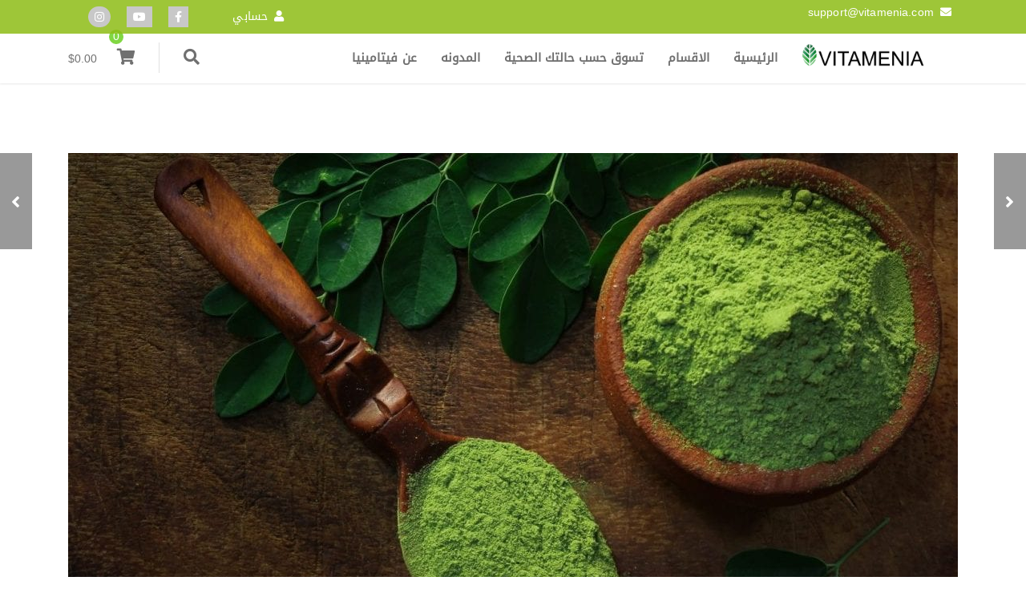

--- FILE ---
content_type: text/html; charset=UTF-8
request_url: https://vitamenia.com/moringa-benefits/
body_size: 39333
content:




<!DOCTYPE html>
<!--[if IE 9]>
<html class="no-js ie9" dir="rtl" lang="ar">
<![endif]-->
<!--[if gt IE 9]><!-->
<html class="no-js" dir="rtl" lang="ar">
<!--<![endif]-->

<head><meta charset="UTF-8"><script>if(navigator.userAgent.match(/MSIE|Internet Explorer/i)||navigator.userAgent.match(/Trident\/7\..*?rv:11/i)){var href=document.location.href;if(!href.match(/[?&]nowprocket/)){if(href.indexOf("?")==-1){if(href.indexOf("#")==-1){document.location.href=href+"?nowprocket=1"}else{document.location.href=href.replace("#","?nowprocket=1#")}}else{if(href.indexOf("#")==-1){document.location.href=href+"&nowprocket=1"}else{document.location.href=href.replace("#","&nowprocket=1#")}}}}</script><script>class RocketLazyLoadScripts{constructor(){this.triggerEvents=["keydown","mousedown","mousemove","touchmove","touchstart","touchend","wheel"],this.userEventHandler=this._triggerListener.bind(this),this.touchStartHandler=this._onTouchStart.bind(this),this.touchMoveHandler=this._onTouchMove.bind(this),this.touchEndHandler=this._onTouchEnd.bind(this),this.clickHandler=this._onClick.bind(this),this.interceptedClicks=[],window.addEventListener("pageshow",(e=>{this.persisted=e.persisted})),window.addEventListener("DOMContentLoaded",(()=>{this._preconnect3rdParties()})),this.delayedScripts={normal:[],async:[],defer:[]},this.allJQueries=[]}_addUserInteractionListener(e){document.hidden?e._triggerListener():(this.triggerEvents.forEach((t=>window.addEventListener(t,e.userEventHandler,{passive:!0}))),window.addEventListener("touchstart",e.touchStartHandler,{passive:!0}),window.addEventListener("mousedown",e.touchStartHandler),document.addEventListener("visibilitychange",e.userEventHandler))}_removeUserInteractionListener(){this.triggerEvents.forEach((e=>window.removeEventListener(e,this.userEventHandler,{passive:!0}))),document.removeEventListener("visibilitychange",this.userEventHandler)}_onTouchStart(e){"HTML"!==e.target.tagName&&(window.addEventListener("touchend",this.touchEndHandler),window.addEventListener("mouseup",this.touchEndHandler),window.addEventListener("touchmove",this.touchMoveHandler,{passive:!0}),window.addEventListener("mousemove",this.touchMoveHandler),e.target.addEventListener("click",this.clickHandler),this._renameDOMAttribute(e.target,"onclick","rocket-onclick"))}_onTouchMove(e){window.removeEventListener("touchend",this.touchEndHandler),window.removeEventListener("mouseup",this.touchEndHandler),window.removeEventListener("touchmove",this.touchMoveHandler,{passive:!0}),window.removeEventListener("mousemove",this.touchMoveHandler),e.target.removeEventListener("click",this.clickHandler),this._renameDOMAttribute(e.target,"rocket-onclick","onclick")}_onTouchEnd(e){window.removeEventListener("touchend",this.touchEndHandler),window.removeEventListener("mouseup",this.touchEndHandler),window.removeEventListener("touchmove",this.touchMoveHandler,{passive:!0}),window.removeEventListener("mousemove",this.touchMoveHandler)}_onClick(e){e.target.removeEventListener("click",this.clickHandler),this._renameDOMAttribute(e.target,"rocket-onclick","onclick"),this.interceptedClicks.push(e),e.preventDefault(),e.stopPropagation(),e.stopImmediatePropagation()}_replayClicks(){window.removeEventListener("touchstart",this.touchStartHandler,{passive:!0}),window.removeEventListener("mousedown",this.touchStartHandler),this.interceptedClicks.forEach((e=>{e.target.dispatchEvent(new MouseEvent("click",{view:e.view,bubbles:!0,cancelable:!0}))}))}_renameDOMAttribute(e,t,n){e.hasAttribute&&e.hasAttribute(t)&&(event.target.setAttribute(n,event.target.getAttribute(t)),event.target.removeAttribute(t))}_triggerListener(){this._removeUserInteractionListener(this),"loading"===document.readyState?document.addEventListener("DOMContentLoaded",this._loadEverythingNow.bind(this)):this._loadEverythingNow()}_preconnect3rdParties(){let e=[];document.querySelectorAll("script[type=rocketlazyloadscript]").forEach((t=>{if(t.hasAttribute("src")){const n=new URL(t.src).origin;n!==location.origin&&e.push({src:n,crossOrigin:t.crossOrigin||"module"===t.getAttribute("data-rocket-type")})}})),e=[...new Map(e.map((e=>[JSON.stringify(e),e]))).values()],this._batchInjectResourceHints(e,"preconnect")}async _loadEverythingNow(){this.lastBreath=Date.now(),this._delayEventListeners(),this._delayJQueryReady(this),this._handleDocumentWrite(),this._registerAllDelayedScripts(),this._preloadAllScripts(),await this._loadScriptsFromList(this.delayedScripts.normal),await this._loadScriptsFromList(this.delayedScripts.defer),await this._loadScriptsFromList(this.delayedScripts.async);try{await this._triggerDOMContentLoaded(),await this._triggerWindowLoad()}catch(e){}window.dispatchEvent(new Event("rocket-allScriptsLoaded")),this._replayClicks()}_registerAllDelayedScripts(){document.querySelectorAll("script[type=rocketlazyloadscript]").forEach((e=>{e.hasAttribute("src")?e.hasAttribute("async")&&!1!==e.async?this.delayedScripts.async.push(e):e.hasAttribute("defer")&&!1!==e.defer||"module"===e.getAttribute("data-rocket-type")?this.delayedScripts.defer.push(e):this.delayedScripts.normal.push(e):this.delayedScripts.normal.push(e)}))}async _transformScript(e){return await this._littleBreath(),new Promise((t=>{const n=document.createElement("script");[...e.attributes].forEach((e=>{let t=e.nodeName;"type"!==t&&("data-rocket-type"===t&&(t="type"),n.setAttribute(t,e.nodeValue))})),e.hasAttribute("src")?(n.addEventListener("load",t),n.addEventListener("error",t)):(n.text=e.text,t());try{e.parentNode.replaceChild(n,e)}catch(e){t()}}))}async _loadScriptsFromList(e){const t=e.shift();return t?(await this._transformScript(t),this._loadScriptsFromList(e)):Promise.resolve()}_preloadAllScripts(){this._batchInjectResourceHints([...this.delayedScripts.normal,...this.delayedScripts.defer,...this.delayedScripts.async],"preload")}_batchInjectResourceHints(e,t){var n=document.createDocumentFragment();e.forEach((e=>{if(e.src){const i=document.createElement("link");i.href=e.src,i.rel=t,"preconnect"!==t&&(i.as="script"),e.getAttribute&&"module"===e.getAttribute("data-rocket-type")&&(i.crossOrigin=!0),e.crossOrigin&&(i.crossOrigin=e.crossOrigin),n.appendChild(i)}})),document.head.appendChild(n)}_delayEventListeners(){let e={};function t(t,n){!function(t){function n(n){return e[t].eventsToRewrite.indexOf(n)>=0?"rocket-"+n:n}e[t]||(e[t]={originalFunctions:{add:t.addEventListener,remove:t.removeEventListener},eventsToRewrite:[]},t.addEventListener=function(){arguments[0]=n(arguments[0]),e[t].originalFunctions.add.apply(t,arguments)},t.removeEventListener=function(){arguments[0]=n(arguments[0]),e[t].originalFunctions.remove.apply(t,arguments)})}(t),e[t].eventsToRewrite.push(n)}function n(e,t){let n=e[t];Object.defineProperty(e,t,{get:()=>n||function(){},set(i){e["rocket"+t]=n=i}})}t(document,"DOMContentLoaded"),t(window,"DOMContentLoaded"),t(window,"load"),t(window,"pageshow"),t(document,"readystatechange"),n(document,"onreadystatechange"),n(window,"onload"),n(window,"onpageshow")}_delayJQueryReady(e){let t=window.jQuery;Object.defineProperty(window,"jQuery",{get:()=>t,set(n){if(n&&n.fn&&!e.allJQueries.includes(n)){n.fn.ready=n.fn.init.prototype.ready=function(t){e.domReadyFired?t.bind(document)(n):document.addEventListener("rocket-DOMContentLoaded",(()=>t.bind(document)(n)))};const t=n.fn.on;n.fn.on=n.fn.init.prototype.on=function(){if(this[0]===window){function e(e){return e.split(" ").map((e=>"load"===e||0===e.indexOf("load.")?"rocket-jquery-load":e)).join(" ")}"string"==typeof arguments[0]||arguments[0]instanceof String?arguments[0]=e(arguments[0]):"object"==typeof arguments[0]&&Object.keys(arguments[0]).forEach((t=>{delete Object.assign(arguments[0],{[e(t)]:arguments[0][t]})[t]}))}return t.apply(this,arguments),this},e.allJQueries.push(n)}t=n}})}async _triggerDOMContentLoaded(){this.domReadyFired=!0,await this._littleBreath(),document.dispatchEvent(new Event("rocket-DOMContentLoaded")),await this._littleBreath(),window.dispatchEvent(new Event("rocket-DOMContentLoaded")),await this._littleBreath(),document.dispatchEvent(new Event("rocket-readystatechange")),await this._littleBreath(),document.rocketonreadystatechange&&document.rocketonreadystatechange()}async _triggerWindowLoad(){await this._littleBreath(),window.dispatchEvent(new Event("rocket-load")),await this._littleBreath(),window.rocketonload&&window.rocketonload(),await this._littleBreath(),this.allJQueries.forEach((e=>e(window).trigger("rocket-jquery-load"))),await this._littleBreath();const e=new Event("rocket-pageshow");e.persisted=this.persisted,window.dispatchEvent(e),await this._littleBreath(),window.rocketonpageshow&&window.rocketonpageshow({persisted:this.persisted})}_handleDocumentWrite(){const e=new Map;document.write=document.writeln=function(t){const n=document.currentScript,i=document.createRange(),r=n.parentElement;let o=e.get(n);void 0===o&&(o=n.nextSibling,e.set(n,o));const s=document.createDocumentFragment();i.setStart(s,0),s.appendChild(i.createContextualFragment(t)),r.insertBefore(s,o)}}async _littleBreath(){Date.now()-this.lastBreath>45&&(await this._requestAnimFrame(),this.lastBreath=Date.now())}async _requestAnimFrame(){return document.hidden?new Promise((e=>setTimeout(e))):new Promise((e=>requestAnimationFrame(e)))}static run(){const e=new RocketLazyLoadScripts;e._addUserInteractionListener(e)}}RocketLazyLoadScripts.run();</script>
	
	<!-- Always force latest IE rendering engine (even in intranet) & Chrome Frame -->
	<!--[if IE ]>
	<meta http-equiv="X-UA-Compatible" content="IE=edge,chrome=1">
	<![endif]-->
	<link rel="profile" href="https://gmpg.org/xfn/11">
				
			        <meta name="viewport" content="width=device-width, initial-scale=1">
        <meta name="viewport" content="width=device-width, initial-scale=1">
        <meta name="apple-mobile-web-app-capable" content="yes">
        <meta name="apple-mobile-web-app-status-bar-style" content="black">

		
        <meta itemprop="name" content="Vitamenia"/>
        <meta itemprop="url" content="https://vitamenia.com"/>

								                <meta itemprop="creator accountablePerson"
                      content="zainab saigh"/>
											<link rel="preload" href="https://vitamenia.com/wp-content/themes/okab/framework/asset/site/css/styles/webfonts/fa-regular-400.woff2" as="font" type="font/woff2" crossorigin="anonymous">
		<link rel="preload" href="https://vitamenia.com/wp-content/themes/okab/framework/asset/site/css/styles/webfonts/fa-brands-400.woff2" as="font" type="font/woff2" crossorigin="anonymous">
		<link rel="preload" href="https://vitamenia.com/wp-content/themes/okab/framework/asset/site/css/styles/webfonts/fa-solid-900.woff2" as="font" type="font/woff2" crossorigin="anonymous">
		
	<link rel="pingback" href="https://vitamenia.com/xmlrpc.php">
	<script type="application/ld+json">{"@context":"http:\/\/schema.org","@type":"Organization","@id":"https:\/\/vitamenia.com\/#organization","name":"Vitamenia","url":"https:\/\/vitamenia.com","potentialAction":{"@type":"SearchAction","target":"https:\/\/vitamenia.com\/?s={search_term_string}","query-input":"required name=search_term_string"},"logo":"https:\/\/vitamenia.com\/wp-content\/uploads\/2018\/04\/logo-web.png","sameAs":["https:\/\/www.facebook.com\/vitamenia\/","https:\/\/www.youtube.com\/channel\/UC-Fs-oH4YHJQfc4R01WN3Ow","https:\/\/www.instagram.com\/vitamenia1\/"],"telephone":" ","email":"support@vitamenia.com"}</script><meta name='robots' content='index, follow, max-image-preview:large, max-snippet:-1, max-video-preview:-1' />

	<!-- This site is optimized with the Yoast SEO plugin v19.4 - https://yoast.com/wordpress/plugins/seo/ -->
	<title>17 تجعلك تعشق شجرة المورينجا - Vitamenia</title>
	<meta name="description" content="تستعمل أوراق شجرة المورينجا لمئات السنين لعلاج وتحسين حالة المريض في حالات سوء التغذية وارتفاع ضغط الدم وتقليل مستوى السكر وعلاج الخرف والباركنسون وهنتنغتون" />
	<link rel="canonical" href="https://vitamenia.com/moringa-benefits/" />
	<meta property="og:locale" content="ar_AR" />
	<meta property="og:type" content="article" />
	<meta property="og:title" content="17 تجعلك تعشق شجرة المورينجا - Vitamenia" />
	<meta property="og:description" content="تستعمل أوراق شجرة المورينجا لمئات السنين لعلاج وتحسين حالة المريض في حالات سوء التغذية وارتفاع ضغط الدم وتقليل مستوى السكر وعلاج الخرف والباركنسون وهنتنغتون" />
	<meta property="og:url" content="https://vitamenia.com/moringa-benefits/" />
	<meta property="og:site_name" content="Vitamenia" />
	<meta property="article:published_time" content="2019-07-21T18:25:00+00:00" />
	<meta property="article:modified_time" content="2021-02-22T03:31:30+00:00" />
	<meta property="og:image" content="https://vitamenia.com/wp-content/uploads/2019/07/cropped-AdobeStock_166999047-e1569884135978-4.jpeg" />
	<meta property="og:image:width" content="1400" />
	<meta property="og:image:height" content="787" />
	<meta property="og:image:type" content="image/jpeg" />
	<meta name="author" content="zainab saigh" />
	<meta name="twitter:card" content="summary_large_image" />
	<meta name="twitter:label1" content="كُتب بواسطة" />
	<meta name="twitter:data1" content="zainab saigh" />
	<meta name="twitter:label2" content="وقت القراءة المُقدّر" />
	<meta name="twitter:data2" content="6 دقائق" />
	<script type="application/ld+json" class="yoast-schema-graph">{"@context":"https://schema.org","@graph":[{"@type":"WebSite","@id":"https://vitamenia.com/#website","url":"https://vitamenia.com/","name":"Vitamenia","description":"Buy Vitamins Online","potentialAction":[{"@type":"SearchAction","target":{"@type":"EntryPoint","urlTemplate":"https://vitamenia.com/?s={search_term_string}"},"query-input":"required name=search_term_string"}],"inLanguage":"ar"},{"@type":"ImageObject","inLanguage":"ar","@id":"https://vitamenia.com/moringa-benefits/#primaryimage","url":"https://vitamenia.com/wp-content/uploads/2019/07/cropped-AdobeStock_166999047-e1569884135978-4.jpeg","contentUrl":"https://vitamenia.com/wp-content/uploads/2019/07/cropped-AdobeStock_166999047-e1569884135978-4.jpeg","width":1400,"height":787},{"@type":"WebPage","@id":"https://vitamenia.com/moringa-benefits/","url":"https://vitamenia.com/moringa-benefits/","name":"17 تجعلك تعشق شجرة المورينجا - Vitamenia","isPartOf":{"@id":"https://vitamenia.com/#website"},"primaryImageOfPage":{"@id":"https://vitamenia.com/moringa-benefits/#primaryimage"},"image":{"@id":"https://vitamenia.com/moringa-benefits/#primaryimage"},"thumbnailUrl":"https://vitamenia.com/wp-content/uploads/2019/07/cropped-AdobeStock_166999047-e1569884135978-4.jpeg","datePublished":"2019-07-21T18:25:00+00:00","dateModified":"2021-02-22T03:31:30+00:00","author":{"@id":"https://vitamenia.com/#/schema/person/acb2bf770a06ad8ba30066aebae71383"},"description":"تستعمل أوراق شجرة المورينجا لمئات السنين لعلاج وتحسين حالة المريض في حالات سوء التغذية وارتفاع ضغط الدم وتقليل مستوى السكر وعلاج الخرف والباركنسون وهنتنغتون","breadcrumb":{"@id":"https://vitamenia.com/moringa-benefits/#breadcrumb"},"inLanguage":"ar","potentialAction":[{"@type":"ReadAction","target":["https://vitamenia.com/moringa-benefits/"]}]},{"@type":"BreadcrumbList","@id":"https://vitamenia.com/moringa-benefits/#breadcrumb","itemListElement":[{"@type":"ListItem","position":1,"name":"Home","item":"https://vitamenia.com/"},{"@type":"ListItem","position":2,"name":"المدونه","item":"https://vitamenia.com/%d8%a7%d9%84%d9%85%d8%af%d9%88%d9%86%d9%87/"},{"@type":"ListItem","position":3,"name":"17 تجعلك تعشق شجرة المورينجا"}]},{"@type":"Person","@id":"https://vitamenia.com/#/schema/person/acb2bf770a06ad8ba30066aebae71383","name":"zainab saigh","image":{"@type":"ImageObject","inLanguage":"ar","@id":"https://vitamenia.com/#/schema/person/image/","url":"https://secure.gravatar.com/avatar/e65829d5938c79894c725ec88aa67b7f?s=96&d=mm&r=g","contentUrl":"https://secure.gravatar.com/avatar/e65829d5938c79894c725ec88aa67b7f?s=96&d=mm&r=g","caption":"zainab saigh"},"url":"https://vitamenia.com/author/zainab-alsaigh/"}]}</script>
	<!-- / Yoast SEO plugin. -->


<link rel='dns-prefetch' href='//static.addtoany.com' />
<link rel='dns-prefetch' href='//use.fontawesome.com' />
<link rel='dns-prefetch' href='//cdnjs.cloudflare.com' />
<link rel='dns-prefetch' href='//www.googletagmanager.com' />

<link rel="alternate" type="application/rss+xml" title="Vitamenia &laquo; الخلاصة" href="https://vitamenia.com/feed/" />
<link rel="alternate" type="application/rss+xml" title="Vitamenia &laquo; خلاصة التعليقات" href="https://vitamenia.com/comments/feed/" />
<link rel="alternate" type="application/rss+xml" title="Vitamenia &laquo; 17  تجعلك تعشق شجرة المورينجا خلاصة التعليقات" href="https://vitamenia.com/moringa-benefits/feed/" />
		<!-- This site uses the Google Analytics by MonsterInsights plugin v9.11.1 - Using Analytics tracking - https://www.monsterinsights.com/ -->
							<script type="rocketlazyloadscript" src="//www.googletagmanager.com/gtag/js?id=G-ZZGTSJG3RW"  data-cfasync="false" data-wpfc-render="false" data-rocket-type="text/javascript" async></script>
			<script type="rocketlazyloadscript" data-cfasync="false" data-wpfc-render="false" data-rocket-type="text/javascript">
				var mi_version = '9.11.1';
				var mi_track_user = true;
				var mi_no_track_reason = '';
								var MonsterInsightsDefaultLocations = {"page_location":"https:\/\/vitamenia.com\/moringa-benefits\/"};
								if ( typeof MonsterInsightsPrivacyGuardFilter === 'function' ) {
					var MonsterInsightsLocations = (typeof MonsterInsightsExcludeQuery === 'object') ? MonsterInsightsPrivacyGuardFilter( MonsterInsightsExcludeQuery ) : MonsterInsightsPrivacyGuardFilter( MonsterInsightsDefaultLocations );
				} else {
					var MonsterInsightsLocations = (typeof MonsterInsightsExcludeQuery === 'object') ? MonsterInsightsExcludeQuery : MonsterInsightsDefaultLocations;
				}

								var disableStrs = [
										'ga-disable-G-ZZGTSJG3RW',
									];

				/* Function to detect opted out users */
				function __gtagTrackerIsOptedOut() {
					for (var index = 0; index < disableStrs.length; index++) {
						if (document.cookie.indexOf(disableStrs[index] + '=true') > -1) {
							return true;
						}
					}

					return false;
				}

				/* Disable tracking if the opt-out cookie exists. */
				if (__gtagTrackerIsOptedOut()) {
					for (var index = 0; index < disableStrs.length; index++) {
						window[disableStrs[index]] = true;
					}
				}

				/* Opt-out function */
				function __gtagTrackerOptout() {
					for (var index = 0; index < disableStrs.length; index++) {
						document.cookie = disableStrs[index] + '=true; expires=Thu, 31 Dec 2099 23:59:59 UTC; path=/';
						window[disableStrs[index]] = true;
					}
				}

				if ('undefined' === typeof gaOptout) {
					function gaOptout() {
						__gtagTrackerOptout();
					}
				}
								window.dataLayer = window.dataLayer || [];

				window.MonsterInsightsDualTracker = {
					helpers: {},
					trackers: {},
				};
				if (mi_track_user) {
					function __gtagDataLayer() {
						dataLayer.push(arguments);
					}

					function __gtagTracker(type, name, parameters) {
						if (!parameters) {
							parameters = {};
						}

						if (parameters.send_to) {
							__gtagDataLayer.apply(null, arguments);
							return;
						}

						if (type === 'event') {
														parameters.send_to = monsterinsights_frontend.v4_id;
							var hookName = name;
							if (typeof parameters['event_category'] !== 'undefined') {
								hookName = parameters['event_category'] + ':' + name;
							}

							if (typeof MonsterInsightsDualTracker.trackers[hookName] !== 'undefined') {
								MonsterInsightsDualTracker.trackers[hookName](parameters);
							} else {
								__gtagDataLayer('event', name, parameters);
							}
							
						} else {
							__gtagDataLayer.apply(null, arguments);
						}
					}

					__gtagTracker('js', new Date());
					__gtagTracker('set', {
						'developer_id.dZGIzZG': true,
											});
					if ( MonsterInsightsLocations.page_location ) {
						__gtagTracker('set', MonsterInsightsLocations);
					}
										__gtagTracker('config', 'G-ZZGTSJG3RW', {"forceSSL":"true","link_attribution":"true"} );
										window.gtag = __gtagTracker;										(function () {
						/* https://developers.google.com/analytics/devguides/collection/analyticsjs/ */
						/* ga and __gaTracker compatibility shim. */
						var noopfn = function () {
							return null;
						};
						var newtracker = function () {
							return new Tracker();
						};
						var Tracker = function () {
							return null;
						};
						var p = Tracker.prototype;
						p.get = noopfn;
						p.set = noopfn;
						p.send = function () {
							var args = Array.prototype.slice.call(arguments);
							args.unshift('send');
							__gaTracker.apply(null, args);
						};
						var __gaTracker = function () {
							var len = arguments.length;
							if (len === 0) {
								return;
							}
							var f = arguments[len - 1];
							if (typeof f !== 'object' || f === null || typeof f.hitCallback !== 'function') {
								if ('send' === arguments[0]) {
									var hitConverted, hitObject = false, action;
									if ('event' === arguments[1]) {
										if ('undefined' !== typeof arguments[3]) {
											hitObject = {
												'eventAction': arguments[3],
												'eventCategory': arguments[2],
												'eventLabel': arguments[4],
												'value': arguments[5] ? arguments[5] : 1,
											}
										}
									}
									if ('pageview' === arguments[1]) {
										if ('undefined' !== typeof arguments[2]) {
											hitObject = {
												'eventAction': 'page_view',
												'page_path': arguments[2],
											}
										}
									}
									if (typeof arguments[2] === 'object') {
										hitObject = arguments[2];
									}
									if (typeof arguments[5] === 'object') {
										Object.assign(hitObject, arguments[5]);
									}
									if ('undefined' !== typeof arguments[1].hitType) {
										hitObject = arguments[1];
										if ('pageview' === hitObject.hitType) {
											hitObject.eventAction = 'page_view';
										}
									}
									if (hitObject) {
										action = 'timing' === arguments[1].hitType ? 'timing_complete' : hitObject.eventAction;
										hitConverted = mapArgs(hitObject);
										__gtagTracker('event', action, hitConverted);
									}
								}
								return;
							}

							function mapArgs(args) {
								var arg, hit = {};
								var gaMap = {
									'eventCategory': 'event_category',
									'eventAction': 'event_action',
									'eventLabel': 'event_label',
									'eventValue': 'event_value',
									'nonInteraction': 'non_interaction',
									'timingCategory': 'event_category',
									'timingVar': 'name',
									'timingValue': 'value',
									'timingLabel': 'event_label',
									'page': 'page_path',
									'location': 'page_location',
									'title': 'page_title',
									'referrer' : 'page_referrer',
								};
								for (arg in args) {
																		if (!(!args.hasOwnProperty(arg) || !gaMap.hasOwnProperty(arg))) {
										hit[gaMap[arg]] = args[arg];
									} else {
										hit[arg] = args[arg];
									}
								}
								return hit;
							}

							try {
								f.hitCallback();
							} catch (ex) {
							}
						};
						__gaTracker.create = newtracker;
						__gaTracker.getByName = newtracker;
						__gaTracker.getAll = function () {
							return [];
						};
						__gaTracker.remove = noopfn;
						__gaTracker.loaded = true;
						window['__gaTracker'] = __gaTracker;
					})();
									} else {
										console.log("");
					(function () {
						function __gtagTracker() {
							return null;
						}

						window['__gtagTracker'] = __gtagTracker;
						window['gtag'] = __gtagTracker;
					})();
									}
			</script>
							<!-- / Google Analytics by MonsterInsights -->
		<style type="text/css">
img.wp-smiley,
img.emoji {
	display: inline !important;
	border: none !important;
	box-shadow: none !important;
	height: 1em !important;
	width: 1em !important;
	margin: 0 .07em !important;
	vertical-align: -0.1em !important;
	background: none !important;
	padding: 0 !important;
}
</style>
	<link rel='stylesheet' id='wp-block-library-rtl-css'  href='https://vitamenia.com/wp-includes/css/dist/block-library/style-rtl.min.css' type='text/css' media='all' />
<link rel='stylesheet' id='wc-blocks-vendors-style-css'  href='https://vitamenia.com/wp-content/plugins/woocommerce/packages/woocommerce-blocks/build/wc-blocks-vendors-style.css' type='text/css' media='all' />
<link rel='stylesheet' id='wc-blocks-style-rtl-css'  href='https://vitamenia.com/wp-content/plugins/woocommerce/packages/woocommerce-blocks/build/wc-blocks-style-rtl.css' type='text/css' media='all' />
<link rel='stylesheet' id='wc-category-showcase-css'  href='https://vitamenia.com/wp-content/plugins/wc-category-showcase/assets/css/wc-category-showcase.css' type='text/css' media='all' />
<style id='woocommerce-inline-inline-css' type='text/css'>
.woocommerce form .form-row .required { visibility: visible; }
</style>
<link rel='stylesheet' id='simple-line-css'  href='https://vitamenia.com/wp-content/themes/okab/framework/asset/site/css/styles//simple-line-icons.min.css' type='text/css' media='all' />
<link rel='stylesheet' id='fontawesome-css'  href='https://vitamenia.com/wp-content/themes/okab/framework/asset/site/css/styles//fa/fontawesome.min.css' type='text/css' media='all' />
<link rel='stylesheet' id='fontawesome-brand-css'  href='https://vitamenia.com/wp-content/themes/okab/framework/asset/site/css/styles//fa/brands.min.css' type='text/css' media='all' />
<link rel='stylesheet' id='fontawesome-solid-css'  href='https://vitamenia.com/wp-content/themes/okab/framework/asset/site/css/styles//fa/solid.min.css' type='text/css' media='all' />
<link rel='stylesheet' id='fontawesome-shims-css'  href='https://vitamenia.com/wp-content/themes/okab/framework/asset/site/css/styles//fa/v4-shims.min.css' type='text/css' media='all' />
<link rel='stylesheet' id='okab-style-css'  href='https://vitamenia.com/wp-content/themes/okab/framework/asset/site/css/styles/shop/style-rtl.min.css' type='text/css' media='all' />
<link rel='stylesheet' id='mediaelement-css-css'  href='https://vitamenia.com/wp-content/themes/okab/framework/asset/site/css/styles/shop/mediaelementplayer.min.css' type='text/css' media='all' />
<link rel='stylesheet' id='mediaelement-css'  href='https://vitamenia.com/wp-includes/js/mediaelement/mediaelementplayer-legacy.min.css' type='text/css' media='all' />
<link rel='stylesheet' id='wp-mediaelement-css'  href='https://vitamenia.com/wp-includes/js/mediaelement/wp-mediaelement.min.css' type='text/css' media='all' />
<link rel='stylesheet' id='dima-woocommerce-style-css'  href='https://vitamenia.com/wp-content/themes/okab/framework/asset/site/css/styles/shop/woocommerce-style-rtl.min.css' type='text/css' media='screen' />
<link rel='stylesheet' id='dima-blocks-style-css'  href='https://vitamenia.com/wp-content/themes/okab/framework/asset/site/css/styles/okab/blocks-rtl.min.css' type='text/css' media='all' />
<link rel='stylesheet' id='addtoany-css'  href='https://vitamenia.com/wp-content/plugins/add-to-any/addtoany.min.css' type='text/css' media='all' />
<script type="rocketlazyloadscript" data-rocket-type='text/javascript' src='https://vitamenia.com/wp-content/plugins/google-analytics-for-wordpress/assets/js/frontend-gtag.min.js' id='monsterinsights-frontend-script-js' defer></script>
<script data-cfasync="false" data-wpfc-render="false" type="text/javascript" id='monsterinsights-frontend-script-js-extra'>/* <![CDATA[ */
var monsterinsights_frontend = {"js_events_tracking":"true","download_extensions":"doc,pdf,ppt,zip,xls,docx,pptx,xlsx","inbound_paths":"[{\"path\":\"\\\/go\\\/\",\"label\":\"affiliate\"},{\"path\":\"\\\/recommend\\\/\",\"label\":\"affiliate\"}]","home_url":"https:\/\/vitamenia.com","hash_tracking":"false","v4_id":"G-ZZGTSJG3RW"};/* ]]> */
</script>
<script type="rocketlazyloadscript" data-rocket-type='text/javascript' id='addtoany-core-js-before'>
window.a2a_config=window.a2a_config||{};a2a_config.callbacks=[];a2a_config.overlays=[];a2a_config.templates={};a2a_localize = {
	Share: "Share",
	Save: "Save",
	Subscribe: "Subscribe",
	Email: "Email",
	Bookmark: "Bookmark",
	ShowAll: "Show all",
	ShowLess: "Show less",
	FindServices: "Find service(s)",
	FindAnyServiceToAddTo: "Instantly find any service to add to",
	PoweredBy: "Powered by",
	ShareViaEmail: "Share via email",
	SubscribeViaEmail: "Subscribe via email",
	BookmarkInYourBrowser: "Bookmark in your browser",
	BookmarkInstructions: "Press Ctrl+D or \u2318+D to bookmark this page",
	AddToYourFavorites: "Add to your favorites",
	SendFromWebOrProgram: "Send from any email address or email program",
	EmailProgram: "Email program",
	More: "More&#8230;",
	ThanksForSharing: "Thanks for sharing!",
	ThanksForFollowing: "Thanks for following!"
};
</script>
<script type="rocketlazyloadscript" data-rocket-type='text/javascript' defer src='https://static.addtoany.com/menu/page.js' id='addtoany-core-js'></script>
<script type="rocketlazyloadscript" data-rocket-type='text/javascript' src='https://vitamenia.com/wp-includes/js/jquery/jquery.min.js' id='jquery-core-js'></script>
<script type="rocketlazyloadscript" data-rocket-type='text/javascript' src='https://vitamenia.com/wp-includes/js/jquery/jquery-migrate.min.js' id='jquery-migrate-js'></script>
<script type="rocketlazyloadscript" data-rocket-type='text/javascript' defer src='https://vitamenia.com/wp-content/plugins/add-to-any/addtoany.min.js' id='addtoany-jquery-js'></script>
<script type="rocketlazyloadscript" data-rocket-type='text/javascript' src='https://vitamenia.com/wp-content/plugins/revslider/public/assets/js/rbtools.min.js' async id='tp-tools-js'></script>
<script type="rocketlazyloadscript" data-rocket-type='text/javascript' src='https://vitamenia.com/wp-content/plugins/revslider/public/assets/js/rs6.min.js' async id='revmin-js'></script>
<script type="rocketlazyloadscript" data-rocket-type='text/javascript' src='https://vitamenia.com/wp-content/plugins/woocommerce/assets/js/jquery-blockui/jquery.blockUI.min.js' id='jquery-blockui-js' defer></script>
<script type='text/javascript' id='wc-add-to-cart-js-extra'>
/* <![CDATA[ */
var wc_add_to_cart_params = {"ajax_url":"\/wp-admin\/admin-ajax.php","wc_ajax_url":"\/?wc-ajax=%%endpoint%%","i18n_view_cart":"\u0639\u0631\u0636 \u0627\u0644\u0633\u0644\u0629","cart_url":"https:\/\/vitamenia.com\/cart-2\/","is_cart":"","cart_redirect_after_add":"no"};
/* ]]> */
</script>
<script type="rocketlazyloadscript" data-rocket-type='text/javascript' src='https://vitamenia.com/wp-content/plugins/woocommerce/assets/js/frontend/add-to-cart.min.js' id='wc-add-to-cart-js' defer></script>
<script type="rocketlazyloadscript" data-minify="1" data-rocket-type='text/javascript' src='https://vitamenia.com/wp-content/cache/min/1/wp-content/plugins/js_composer/assets/js/vendors/woocommerce-add-to-cart.js?ver=1716667392' id='vc_woocommerce-add-to-cart-js-js' defer></script>
<script type="rocketlazyloadscript" data-rocket-type='text/javascript' src='https://vitamenia.com/wp-content/themes/okab/framework/asset/site/js/specific/dima-load.min.js' id='dima-load-js-js' defer></script>
<script type="rocketlazyloadscript" data-minify="1" data-rocket-type='text/javascript' src='https://vitamenia.com/wp-content/cache/min/1/wp-content/themes/okab/framework/asset/site/js/core/modernizr-custom.js?ver=1716667392' id='modernizr-js-js' defer></script>
<script type='text/javascript' id='dima_init_js-js-extra'>
/* <![CDATA[ */
var pxdm_js = {"is_rtl":"1","sticky_behavior":"default","dima_lang":"dima_theme_options","is_gutenberg ":"1","DIMA_TEMPLATE_URL":"https:\/\/vitamenia.com\/wp-content\/themes\/okab","DIMA_TEMPLATE_PATH":"\/home\/vitame8\/public_html\/wp-content\/themes\/okab","is_singular":"1","is_lazy_image":"","ad_blocker_detector":"","animation_active":""};
/* ]]> */
</script>
<script type="rocketlazyloadscript" data-minify="1" data-rocket-type='text/javascript' src='https://vitamenia.com/wp-content/cache/min/1/wp-content/themes/okab/framework/asset/site/js/core/init.js?ver=1716667392' id='dima_init_js-js' defer></script>
<script type="rocketlazyloadscript" data-rocket-type='text/javascript' src='https://vitamenia.com/wp-content/themes/okab/framework/asset/site/js/vendors.min.js' id='dima-js-lib-js' defer></script>
<script type="rocketlazyloadscript" data-minify="1" data-rocket-type='text/javascript' src='https://vitamenia.com/wp-content/cache/min/1/wp-content/themes/okab/framework/asset/site/js/core/main.js?ver=1716667392' id='dima-js-main-js' defer></script>
<script type="rocketlazyloadscript" data-minify="1" data-rocket-type='text/javascript' src='https://vitamenia.com/wp-content/cache/min/1/wp-content/themes/okab/framework/asset/site/js/core/wp-main.js?ver=1716667392' id='dima-js-wp-main-js' defer></script>
<script type="rocketlazyloadscript" data-minify="1" data-rocket-type='text/javascript' src='https://vitamenia.com/wp-content/cache/min/1/releases/v5.7.1/js/v4-shims.js?ver=1716667392' id='v4-shims-js' defer></script>
<script type="rocketlazyloadscript" data-minify="1" data-rocket-type='text/javascript' src='https://vitamenia.com/wp-content/cache/min/1/wp-content/themes/okab/framework/asset/site/js/specific/dima-woo.js?ver=1716667392' id='dima-js-woocommerce-js' defer></script>
<script type="rocketlazyloadscript" data-minify="1" data-rocket-type='text/javascript' src='https://vitamenia.com/wp-content/cache/min/1/ajax/libs/animejs/3.2.0/anime.min.js?ver=1716667392' id='animejs-js' defer></script>
<link rel="https://api.w.org/" href="https://vitamenia.com/wp-json/" /><link rel="alternate" type="application/json" href="https://vitamenia.com/wp-json/wp/v2/posts/4185" /><link rel="EditURI" type="application/rsd+xml" title="RSD" href="https://vitamenia.com/xmlrpc.php?rsd" />
<link rel="wlwmanifest" type="application/wlwmanifest+xml" href="https://vitamenia.com/wp-includes/wlwmanifest.xml" /> 
<link rel="stylesheet" href="https://vitamenia.com/wp-content/themes/okab/rtl.css" type="text/css" media="screen" /><meta name="generator" content="WordPress 5.8.12" />
<meta name="generator" content="WooCommerce 7.1.0" />
<link rel='shortlink' href='https://vitamenia.com/?p=4185' />
<link rel="alternate" type="application/json+oembed" href="https://vitamenia.com/wp-json/oembed/1.0/embed?url=https%3A%2F%2Fvitamenia.com%2Fmoringa-benefits%2F" />
<link rel="alternate" type="text/xml+oembed" href="https://vitamenia.com/wp-json/oembed/1.0/embed?url=https%3A%2F%2Fvitamenia.com%2Fmoringa-benefits%2F&#038;format=xml" />
<!-- start Simple Custom CSS and JS -->
<style type="text/css">
/* Developed by Amr Ashraf Web Developer, Designer www.fiverr.com/users/amr_ismail*/

.page-id-2921 .rev_slider_wrapper{
	width: 90%;
  	max-width: 1110px;
}

.dima-topbar .dima-menu{
	padding: 2px 0px 0px 0px;
}

.dima-topbar .social-icons {
  padding: 8px 15px !important;
}  

.dima-topbar .social-icons li{
	margin:10px !important
}

.social-icons li a i {
    background-color: #C8C8C8 !important;
}

.dima-navbar-wrap.desk-nav.dima-topbar-active {
	height: 120px !important;
}

.dima-navbar-wrap.desk-nav .dima-navbar .logo p img{
	max-width: 200px;
  	width: 200px !important;
}

.search-box input{
	background-color: #81d742;
    box-shadow: inset 0 -1px 0 #81d742;
}

.dima-nav{
	width: 100%;
}

.dima-nav > li:last-child{
	float:left !important;
}

.dima-nav > li > a > span {
	font-size: 15px;
  	font-weight: bold;
}

.logo > p{
	width: 180px;
}

.dima-topbar i{
  	font-size: 14px;
    padding: 8px !important;
    line-height: 10px;
}

.dima-topbar i.fa-facebook{
	padding-left:10px !important;
  	padding-right:10px !important;
}

.dima-navbar-wrap.desk-nav .dima-navbar nav .dima-nav .sub-menu, .dima-navbar-wrap.desk-nav .dima-navbar nav .dima-nav-end .sub-menu {
    box-shadow: 0 3px 5px rgba(0,0,0,0.25), inset 0 2px 0px #81d742 !important;
}

.sub-menu > li > .fill:nth-child(2):hover{
	background-color: #81d742 !important;
}

.sub-menu > li > .fill:nth-child(2){
	background-color: #81d742 !important;
}

.wpcf7-form > p > span > input[type=email]::placeholder { 
    color: #222;
    opacity: 0.4;
}

.wpcf7-form > p > span > input[type=email]:-ms-input-placeholder { /* Internet Explorer 10-11 */
   color: #222;
}

.wpcf7-form > p > span > input[type=email]::-ms-input-placeholder{ /* Microsoft Edge */
   color: #222;
}

.copyright{
	float: none;
  	text-align: center;
}

.products-grids .dima-product .onsale span{
	-webkit-transform: rotate(-45deg);
    -ms-transform: rotate(-45deg);
    transform: rotate(-45deg);
}

.post-type-archive-product.woocommerce-shop .dima-product:nth-child(4n+1){
  clear:both;
}

.fa-shopping-bag:before{
	content: "\f07a";
}

.add_to_cart_button:before {
    content: '\f07a';
}  

/* ------------- top footer ------------- */

.top-footer{
	padding: 50px 0;
}

footer.dima-footer{
	padding: 15px 0;
}

@media (min-width:320px) and (max-width:480px){
  	.top-footer{
  		padding-bottom: 0;
  	}
  
  	.top-footer .ok-md-3.ok-xsd-12.ok-sd-12.dima-widget:nth-last-child(2) {
    	margin-bottom: 0;
	}    	 	
}

/* ---------------- End top footer ---------------*/

.payment-and-subcribe-section{
  margin-bottom: 10px !important;
}

section.payment-and-subcribe-section .uncell > hr {
    margin-bottom: 5px;
}

[type=submit]{
	background-color: #81d742;
}

[type=submit]:hover{
  background-color: #93ec51;
}

.dima-product-content .star-rating:before, .woocommerce-page .star-rating:before, .woocommerce .star-rating:before{
	color: #ffc826;
}

.woocs_auto_switcher li a{
	width: 80px;
  	max-width: 80px!important;
}

.woocs_auto_switcher.left{
	right: initial;
	left: -120px;
}

.dima-navbar-wrap.desk-nav .dima-navbar nav .dima-nav>li>.sub-menu .sub-menu{
	left: auto;
  	right: 100%;
}

.dima-navbar-wrap.desk-nav .dima-navbar nav .dima-nav .sub-icon>a:after, .dima-navbar-wrap.desk-nav .dima-navbar nav .dima-nav-end .sub-icon>a:after{
	content: '\f104';
}

.dima-navbar-wrap.desk-nav .dima-navbar .logo{
	width: 210px;
}

.wSelect-options{
	min-height: 51px !important;
  	height: auto !important;
}

.woocommerce-currency-switcher-form .wSelect-options{
	overflow-y: hidden !important;
}

#searchform #s{
	border-radius: 20px;
    height: 20px;
  	background-color: #ffffff;
}

.dima-navbar-wrap.desk-nav .dima-navbar nav .dima-nav > li.dima-hover > a{
	color: #6fa50b !important;
}

.dima-topbar .dima-menu.dima-myaccount li{
	padding-top:5px;
}

.woocommerce-currency-switcher-form .wSelect-el {
    display: none;
}

.woocommerce-currency-switcher-form .wSelect-theme-classic.wSelect {
    min-width: 120px !important;
  	margin: 0 10px;
  	margin-bottom: 2px !important;
}

.dima-navbar-wrap.desk-nav .dima-navbar nav .dima-nav>li, .dima-navbar-wrap.desk-nav .dima-navbar nav .dima-nav-end>li{
	height: 63px !important;
    line-height: 65px !important;
}

.dima-navbar-wrap.desk-nav.fixed .dima-navbar nav .dima-nav-end > li, .dima-navbar-wrap.desk-nav.fixed nav .dima-nav > li{
	height: 55px !important;
    line-height: 55px !important;
}

.dima-navbar-wrap.desk-nav .dima-navbar nav .dima-nav-end.add-border .start-border:before{
	top:11px;
}

.dima-navbar-wrap.desk-nav .dima-navbar nav .dima-nav > li > .sub-menu, .dima-navbar-wrap.desk-nav .dima-navbar nav .dima-nav > li .menu-full-width, .dima-navbar-wrap.desk-nav .dima-navbar nav .dima-nav-end > li > .sub-menu, .dima-navbar-wrap.desk-nav .dima-navbar nav .dima-nav-end > li .menu-full-width{
	top: 63px !important;
}

#searchform{
	min-width: 255px;
}

.flexslider .slides img{
	width: 80.8%;
}

.social-media-font-awesome {
  padding: 10px;
  font-size: 21px;
  width: 45px;
  text-align: center;
  text-decoration: none;
  margin-right: 10px;
}

.social-media-font-awesome:hover {
    opacity: 0.7;
}

.fa-facebook {
  background: #3B5998;
  color: white;
  border-radius: 40px;
}

.fa-twitter {
  background: #55ACEE;
  color: white;
  border-radius: 40px;
}
.fa-instagram {
  background: #9176b5;
  color: white;
  border-radius: 40px;
}

.fa-google-plus {
  background: #dd4b39;
  color: white;
  border-radius: 40px;
}

form input[type=text]:focus{
	border-color: #81d742!important;
	box-shadow: -0.3em 0 0 0 #81d742 inset;
}

.product-details .product-shop .posted_in, .product-details .product-shop .tagged_as{
  display: none;
}

div .ok-md-4{
	padding: 0 5px;
}

.blog article.post.type-post.status-publish.format-standard.has-post-thumbnail.hentry.category-uncategorized{
	width: 60%;
    margin: 0 auto 30px;
}

.dima-menu li p.world-shipping {
    display: inline-block;
    color: #ffffff;
  	padding-right: 10px;
}

.dima-menu li p.twenty-off-sale{
	display: inline-block;
  	color: #ffffff;
  	border-left: 1px solid #fff;
  	line-height: 40px;
  	padding-left:10px
}

.vc_grid-item.vc_clearfix.vc_col-sm-4.vc_visible-item.fadeIn.animated{
	padding-right:5px;
   	padding-bottom: 5px;
}

.post-meta-box li.post-on a, time {
    visibility: visible;
    float: right;
}
ul li.post-on {
    visibility: collapse;
}

.search-form:before, .woocommerce-product-search:before{
	top: 5px;
}

/*li.product-category.product.first:first-child {
    width: 50%;
    margin: 0 auto;
    display: block;
}

li.product-category.product.first:first-child a img{
	height: 250px;
    width: 500px;
}

li.product-category.product.first:first-child a h2.woocommerce-loop-category__title{
	font-size: 25px;
  	font-weight: bold;
  	padding-top: 10px;
  	width: 91.5%;
}

li.product-category.product a img {
    height: 150px;
}*/

h1.undertitle.text-center {
    text-shadow: 2px 2px #000;
}

.products-grids .dima-product .onsale, .products-list .dima-product .onsale{
	display:none;
}

/* ------------- subscribe form (home page) -------------- */
.payment-and-subcribe-section .wpcf7 input[type=email]{
	width: 62% !important;
}

@media (min-width:320px) and (max-width:480px){
	.payment-and-subcribe-section .wpcf7 input[type=email]{
		width: 70% !important;
	}
  	.payment-and-subcribe-section .wpcf7-submit{
  		width: 1px !important;
    	max-width: 1px !important;
    	min-width: 90px !important;
		margin-top: 0px;
  	}
}

/* ----------------- woocommerce area ---------------------- */
.woocommerce.columns-4>.clearfix.clear>clearfix {
    display:none; 
}</style>
<!-- end Simple Custom CSS and JS -->
<meta name="generator" content="Site Kit by Google 1.144.0" /><!-- HFCM by 99 Robots - Snippet # 2: adsense verify -->
<script type="rocketlazyloadscript" async src="https://pagead2.googlesyndication.com/pagead/js/adsbygoogle.js?client=ca-pub-4404136257774616"
     crossorigin="anonymous"></script>
<!-- /end HFCM by 99 Robots -->
<!-- Start arabic-webfonts v1.4.6 styles -->        <style id='arabic-webfonts' type='text/css'>
                                                                                                   	    </style>
        <!-- /End arabic-webfonts styles -->	<noscript><style>.woocommerce-product-gallery{ opacity: 1 !important; }</style></noscript>
	
<!-- Google AdSense meta tags added by Site Kit -->
<meta name="google-adsense-platform-account" content="ca-host-pub-2644536267352236">
<meta name="google-adsense-platform-domain" content="sitekit.withgoogle.com">
<!-- End Google AdSense meta tags added by Site Kit -->
<meta name="generator" content="Powered by WPBakery Page Builder - drag and drop page builder for WordPress."/>
<meta name="generator" content="Powered by Slider Revolution 6.5.7 - responsive, Mobile-Friendly Slider Plugin for WordPress with comfortable drag and drop interface." />
<link rel="icon" href="https://vitamenia.com/wp-content/uploads/2018/04/logo-png-100x100.png" sizes="32x32" />
<link rel="icon" href="https://vitamenia.com/wp-content/uploads/2018/04/logo-png-300x300.png" sizes="192x192" />
<link rel="apple-touch-icon" href="https://vitamenia.com/wp-content/uploads/2018/04/logo-png-300x300.png" />
<meta name="msapplication-TileImage" content="https://vitamenia.com/wp-content/uploads/2018/04/logo-png-300x300.png" />
<script type="rocketlazyloadscript" data-rocket-type="text/javascript">function setREVStartSize(e){
			//window.requestAnimationFrame(function() {				 
				window.RSIW = window.RSIW===undefined ? window.innerWidth : window.RSIW;	
				window.RSIH = window.RSIH===undefined ? window.innerHeight : window.RSIH;	
				try {								
					var pw = document.getElementById(e.c).parentNode.offsetWidth,
						newh;
					pw = pw===0 || isNaN(pw) ? window.RSIW : pw;
					e.tabw = e.tabw===undefined ? 0 : parseInt(e.tabw);
					e.thumbw = e.thumbw===undefined ? 0 : parseInt(e.thumbw);
					e.tabh = e.tabh===undefined ? 0 : parseInt(e.tabh);
					e.thumbh = e.thumbh===undefined ? 0 : parseInt(e.thumbh);
					e.tabhide = e.tabhide===undefined ? 0 : parseInt(e.tabhide);
					e.thumbhide = e.thumbhide===undefined ? 0 : parseInt(e.thumbhide);
					e.mh = e.mh===undefined || e.mh=="" || e.mh==="auto" ? 0 : parseInt(e.mh,0);		
					if(e.layout==="fullscreen" || e.l==="fullscreen") 						
						newh = Math.max(e.mh,window.RSIH);					
					else{					
						e.gw = Array.isArray(e.gw) ? e.gw : [e.gw];
						for (var i in e.rl) if (e.gw[i]===undefined || e.gw[i]===0) e.gw[i] = e.gw[i-1];					
						e.gh = e.el===undefined || e.el==="" || (Array.isArray(e.el) && e.el.length==0)? e.gh : e.el;
						e.gh = Array.isArray(e.gh) ? e.gh : [e.gh];
						for (var i in e.rl) if (e.gh[i]===undefined || e.gh[i]===0) e.gh[i] = e.gh[i-1];
											
						var nl = new Array(e.rl.length),
							ix = 0,						
							sl;					
						e.tabw = e.tabhide>=pw ? 0 : e.tabw;
						e.thumbw = e.thumbhide>=pw ? 0 : e.thumbw;
						e.tabh = e.tabhide>=pw ? 0 : e.tabh;
						e.thumbh = e.thumbhide>=pw ? 0 : e.thumbh;					
						for (var i in e.rl) nl[i] = e.rl[i]<window.RSIW ? 0 : e.rl[i];
						sl = nl[0];									
						for (var i in nl) if (sl>nl[i] && nl[i]>0) { sl = nl[i]; ix=i;}															
						var m = pw>(e.gw[ix]+e.tabw+e.thumbw) ? 1 : (pw-(e.tabw+e.thumbw)) / (e.gw[ix]);					
						newh =  (e.gh[ix] * m) + (e.tabh + e.thumbh);
					}
					var el = document.getElementById(e.c);
					if (el!==null && el) el.style.height = newh+"px";					
					el = document.getElementById(e.c+"_wrapper");
					if (el!==null && el) {
						el.style.height = newh+"px";
						el.style.display = "block";
					}
				} catch(e){
					console.log("Failure at Presize of Slider:" + e)
				}					   
			//});
		  };</script>
		<style type="text/css" id="wp-custom-css">
			/* Developed by Amr Ashraf Web Developer, Designer www.fiverr.com/users/amr_ismail*/

.page-id-2921 .rev_slider_wrapper{
	width: 90%;
  	max-width: 1110px;
}

.dima-topbar .dima-menu{
	padding: 2px 0px 0px 0px;
}

.dima-topbar .social-icons {
  padding: 8px 15px !important;
}  

.dima-topbar .social-icons li{
	margin:10px !important
}

.social-icons li a i {
    background-color: #C8C8C8 !important;
}

.dima-navbar-wrap.desk-nav.dima-topbar-active {
	height: 120px !important;
}

.dima-navbar-wrap.desk-nav .dima-navbar .logo p img{
	max-width: 200px;
  	width: 200px !important;
}

.search-box input{
	background-color: #81d742;
    box-shadow: inset 0 -1px 0 #81d742;
}

.dima-nav{
	width: 100%;
}

.dima-nav > li:last-child{
	float:left !important;
}

.dima-nav > li > a > span {
	font-size: 15px;
  	font-weight: bold;
}

.logo > p{
	width: 180px;
}

.dima-topbar i{
  	font-size: 14px;
    padding: 8px !important;
    line-height: 10px;
}

.dima-topbar i.fa-facebook{
	padding-left:10px !important;
  	padding-right:10px !important;
}

.dima-navbar-wrap.desk-nav .dima-navbar nav .dima-nav .sub-menu, .dima-navbar-wrap.desk-nav .dima-navbar nav .dima-nav-end .sub-menu {
    box-shadow: 0 3px 5px rgba(0,0,0,0.25), inset 0 2px 0px #81d742 !important;
}

.sub-menu > li > .fill:nth-child(2):hover{
	background-color: #81d742 !important;
}

.sub-menu > li > .fill:nth-child(2){
	background-color: #81d742 !important;
}

.wpcf7-form > p > span > input[type=email]::placeholder { 
    color: #222;
    opacity: 0.4;
}

.wpcf7-form > p > span > input[type=email]:-ms-input-placeholder { /* Internet Explorer 10-11 */
   color: #222;
}

.wpcf7-form > p > span > input[type=email]::-ms-input-placeholder{ /* Microsoft Edge */
   color: #222;
}

.copyright{
	float: none;
  	text-align: center;
}

.products-grids .dima-product .onsale span{
	-webkit-transform: rotate(-45deg);
    -ms-transform: rotate(-45deg);
    transform: rotate(-45deg);
}

.fa-shopping-bag:before{
	content: "\f07a";
}

.add_to_cart_button:before {
    content: '\f07a';
}  

/* ------------- top footer ------------- */

.top-footer{
	padding: 50px 0;
}

footer.dima-footer{
	padding: 15px 0;
}

@media (min-width:320px) and (max-width:480px){
  	.top-footer{
  		padding-bottom: 0;
  	}
  
  	.top-footer .ok-md-3.ok-xsd-12.ok-sd-12.dima-widget:nth-last-child(2) {
    	margin-bottom: 0;
	}    	 	
}

/* ---------------- End top footer ---------------*/

.payment-and-subcribe-section{
  margin-bottom: 10px !important;
}

section.payment-and-subcribe-section .uncell > hr {
    margin-bottom: 5px;
}

[type=submit]{
	background-color: #81d742;
}

[type=submit]:hover{
  background-color: #93ec51;
}

.dima-product-content .star-rating:before, .woocommerce-page .star-rating:before, .woocommerce .star-rating:before{
	color: #ffc826;
}

.woocs_auto_switcher li a{
	width: 80px;
  	max-width: 80px!important;
}

.woocs_auto_switcher.left{
	right: initial;
	left: -120px;
}

.dima-navbar-wrap.desk-nav .dima-navbar nav .dima-nav>li>.sub-menu .sub-menu{
	left: auto;
  	right: 100%;
}

.dima-navbar-wrap.desk-nav .dima-navbar nav .dima-nav .sub-icon>a:after, .dima-navbar-wrap.desk-nav .dima-navbar nav .dima-nav-end .sub-icon>a:after{
	content: '\f104';
}

.dima-navbar-wrap.desk-nav .dima-navbar .logo{
	width: 210px;
}

.wSelect-options{
	min-height: 51px !important;
  	height: auto !important;
}

.woocommerce-currency-switcher-form .wSelect-options{
	overflow-y: hidden !important;
}

#searchform #s{
	border-radius: 20px;
    height: 20px;
  	background-color: #ffffff;
}

.dima-navbar-wrap.desk-nav .dima-navbar nav .dima-nav > li.dima-hover > a{
	color: #6fa50b !important;
}

.dima-topbar .dima-menu.dima-myaccount li{
	padding-top:5px;
}

.woocommerce-currency-switcher-form .wSelect-el {
    display: none;
}

.woocommerce-currency-switcher-form .wSelect-theme-classic.wSelect {
    min-width: 120px !important;
  	margin: 0 10px;
  	margin-bottom: 2px !important;
}

.dima-navbar-wrap.desk-nav .dima-navbar nav .dima-nav>li, .dima-navbar-wrap.desk-nav .dima-navbar nav .dima-nav-end>li{
	height: 63px !important;
    line-height: 65px !important;
}

.dima-navbar-wrap.desk-nav.fixed .dima-navbar nav .dima-nav-end > li, .dima-navbar-wrap.desk-nav.fixed nav .dima-nav > li{
	height: 55px !important;
    line-height: 55px !important;
}

.dima-navbar-wrap.desk-nav .dima-navbar nav .dima-nav-end.add-border .start-border:before{
	top:11px;
}

.dima-navbar-wrap.desk-nav .dima-navbar nav .dima-nav > li > .sub-menu, .dima-navbar-wrap.desk-nav .dima-navbar nav .dima-nav > li .menu-full-width, .dima-navbar-wrap.desk-nav .dima-navbar nav .dima-nav-end > li > .sub-menu, .dima-navbar-wrap.desk-nav .dima-navbar nav .dima-nav-end > li .menu-full-width{
	top: 63px !important;
}

#searchform{
	min-width: 255px;
}

.flexslider .slides img{
	width: 80.8%;
}

.social-media-font-awesome {
  padding: 10px;
  font-size: 21px;
  width: 45px;
  text-align: center;
  text-decoration: none;
  margin-right: 10px;
}

.social-media-font-awesome:hover {
    opacity: 0.7;
}

.fa-facebook {
  background: #3B5998;
  color: white;
  border-radius: 40px;
}

.fa-twitter {
  background: #55ACEE;
  color: white;
  border-radius: 40px;
}
.fa-instagram {
  background: #9176b5;
  color: white;
  border-radius: 40px;
}

.fa-google-plus {
  background: #dd4b39;
  color: white;
  border-radius: 40px;
}

form input[type=text]:focus{
	border-color: #81d742!important;
	box-shadow: -0.3em 0 0 0 #81d742 inset;
}

.product-details .product-shop .posted_in, .product-details .product-shop .tagged_as{
  display: none;
}

div .ok-md-4{
	padding: 0 5px;
}

.blog article.post.type-post.status-publish.format-standard.has-post-thumbnail.hentry.category-uncategorized{
	width: 60%;
    margin: 0 auto 30px;
}

.dima-menu li p.world-shipping {
    display: inline-block;
    color: #ffffff;
  	padding-right: 10px;
}

.dima-menu li p.twenty-off-sale{
	display: inline-block;
  	color: #ffffff;
  	border-left: 1px solid #fff;
  	line-height: 40px;
  	padding-left:10px
}

.vc_grid-item.vc_clearfix.vc_col-sm-4.vc_visible-item.fadeIn.animated{
	padding-right:5px;
   	padding-bottom: 5px;
}

.post-meta-box li.post-on a, time {
    visibility: visible;
    float: right;
}
ul li.post-on {
    visibility: collapse;
}

.search-form:before, .woocommerce-product-search:before{
	top: 5px;
}

/*li.product-category.product.first:first-child {
    width: 50%;
    margin: 0 auto;
    display: block;
}

li.product-category.product.first:first-child a img{
	height: 250px;
    width: 500px;
}

li.product-category.product.first:first-child a h2.woocommerce-loop-category__title{
	font-size: 25px;
  	font-weight: bold;
  	padding-top: 10px;
  	width: 91.5%;
}

li.product-category.product a img {
    height: 150px;
}*/

h1.undertitle.text-center {
    text-shadow: 2px 2px #000;
}

.products-grids .dima-product .onsale, .products-list .dima-product .onsale{
	display:none;
}

/* ------------- subscribe form (home page) -------------- */
.payment-and-subcribe-section .wpcf7 input[type=email]{
	width: 62% !important;
}

@media (min-width:320px) and (max-width:480px){
	.payment-and-subcribe-section .wpcf7 input[type=email]{
		width: 70% !important;
	}
  	.payment-and-subcribe-section .wpcf7-submit{
  		width: 1px !important;
    	max-width: 1px !important;
    	min-width: 90px !important;
		margin-top: 0px;
  	}
}
		</style>
		<style id="dima-stylesheet-inline-css" type="text/css">@font-face {
  font-family: 'Droid Arabic Kufi';
  font-style: normal;
  font-weight: 400;
  font-display: swap;
  src: url(//fonts.gstatic.com/s/droidarabickufi/v26/Jqz55SSYU-eQEShJr-lgfq7iVlT4aJ9Day8.ttf) format('truetype');
}
@font-face {
  font-family: 'Open Sans';
  font-style: normal;
  font-weight: 700;
  font-stretch: normal;
  font-display: swap;
  src: url(//fonts.gstatic.com/s/opensans/v44/memSYaGs126MiZpBA-UvWbX2vVnXBbObj2OVZyOOSr4dVJWUgsg-1x4gaVc.ttf) format('truetype');
}
.container{max-width:1110px}body .left-content-sidebar-active .dima-sidebar{margin-left:2.7027027027027%}body .right-content-sidebar-active .dima-sidebar{margin-right:2.7027027027027%}body .dima-sidebar{width:29.279279279279%}body .dima-container{width:68.018018018018%}.container{width:90%;max-width:1110px}.boxed .dima-navbar-wrap.desk-nav.fixed .fix_nav,.boxed .all_content{max-width:1110px;margin:0 auto}.boxed{max-width:1110px}.work-item:hover .link_overlay,.dima-team-member:hover .link_overlay,.post-img:hover .link_overlay,.isotope-item .post-img:hover .link_overlay{background:rgba(255,87,51,0.85)}.work-item:hover .post-icon .icons-media a:hover,.dima-team-member:hover .post-icon .icons-media a:hover,.post-img:hover .post-icon .icons-media a:hover,.dima-product:hover .post-icon .icons-media a:hover{color:rgba(255,87,51,0.85)}p,body,html{font-size:14px;color:#777777}.dima-breaking-news .dima-breaking-news-title span,p,body,html{font-family:"Droid Arabic Kufi","Helvetica Neue",Helvetica,sans-serif}p,body{font-size:14px}.title_container .header-title,.boxed-blog.blog-list .post header .entry-title,.boxed-blog.blog-list article header .entry-title,h1,h2,h3,h4,h5,h6{}h1,h1 a,a h1,h1 a:hover,a:hover h1{color:#434343}.di_header.dima-button.fill{background:#434343}.di_header.dima-button.fill:hover{background:#616161	color:#FFFFFF}h1,.posted_in label{font-family:"Droid Arabic Kufi","Helvetica Neue",Helvetica,sans-serif}.widget .button,[type="submit"],.dima-button{font-size:14px}.widget-content ul.archif-posts li a,.widget-content ul.categories-posts li a,.boxed-blog .post .post-meta a{color:#777777}a{color:#81d742}.widget-content ul.archif-posts li:hover > a,.widget-content ul.categories-posts li:hover > a,.widget-content ul.featured-posts li:hover h6,.boxed-blog .post .post-meta a:hover,a:hover{color:#81d742}.dima-navbar-wrap.desk-nav .dima-navbar nav .dima-nav>li,.dima-navbar-wrap.desk-nav .dima-navbar nav .dima-nav-end>li{height:70px;line-height:70px}.dima-navbar-wrap.desk-nav.fixed .dima-navbar nav .dima-nav-end > li,.dima-navbar-wrap.desk-nav.fixed nav .dima-nav > li{height:60px;line-height:60px}.dima-navbar-wrap.desk-nav .dima-navbar nav .dima-nav > li:last-child > a,.dima-navbar-wrap.desk-nav .dima-navbar nav .dima-nav-end > li:last-child > a{padding-left:0}.dima-navbar-wrap.desk-nav.fixed .dima-navbar nav .dima-nav-end .cart_wrapper .start-border:before{height:30px !important}.dima-navbar-wrap.desk-nav.dima-topbar-active{height:104px !important}.dima-navbar-wrap.desk-nav.dima-topbar-active.fixed{height:94px !important}.dima-navbar-wrap.desk-nav{height:70px}.dima-navbar-wrap.desk-nav.fixed{height:60px !important}.dima-navbar-wrap.desk-nav.dima-navbar-top{height:auto !important}.dima-navbar-wrap.desk-nav .dima-navbar nav .dima-nav > li > .sub-menu,.dima-navbar-wrap.desk-nav .dima-navbar nav .dima-nav > li .menu-full-width,.dima-navbar-wrap.desk-nav .dima-navbar nav .dima-nav-end > li > .sub-menu,.dima-navbar-wrap.desk-nav .dima-navbar nav .dima-nav-end > li .menu-full-width{top:70px}.dima-navbar-wrap.desk-nav.dima-navbar-center .dima-navbar .logo-cenetr .logo{height:70px}.dima-navbar-wrap.desk-nav.dima-navbar-center.fixed .logo-cenetr .logo{height:60px}.dima-navbar-wrap.desk-nav.fixed nav .dima-nav > li > .sub-menu,.dima-navbar-wrap.desk-nav.fixed nav .dima-nav-end > li > .sub-menu{top:60px}.dima-navbar-wrap.desk-nav .dima-navbar nav .dima-nav-end .cart_wrapper .start-border:before{max-height:38px;height:38px}.dima-navbar-wrap.desk-nav .dima-navbar.fix_nav.fixed nav .dima-nav-end .cart_wrapper .start-border:before{max-height:28px}.dima-navbar-wrap.desk-nav.fixed.dima-topbar-active{max-height:94px !important}.mobile-nav.dima-navbar-wrap .dima-navbar:not(.dima-navbar-transparent) .dima-btn-nav,.dima-navbar:not(.dima-navbar-transparent),.dima-navbar-wrap.desk-nav .dima-navbar,.dima-navbar-wrap.desk-nav .dima-navbar.dima-navbar-vertical,.dima-navbar-wrap.desk-nav.dima-navbar-top .dima-navbar nav{background-color:#ffffff}.mobile-nav.dima-navbar-wrap .dima-navbar:not(.dima-navbar-transparent) .dima-btn-nav{border:1px solid #707070;;color:#707070}.dima-navbar-wrap.desk-nav.dima-navbar-top .dima-navbar .dima-nav{background-color:#fafafa}.mobile-nav.dima-navbar-wrap .dima-navbar nav .dima-nav-end>li>a,.mobile-nav.dima-navbar-wrap .dima-navbar .dima-sub-toggle .sub-icon:before,.dima-nav .sub-menu a,.mobile-nav.dima-navbar-wrap .dima-navbar:not(.dima-navbar-transparent) nav .dima-nav>li>a,.dima-navbar-wrap.desk-nav .dima-navbar nav .dima-nav > li > a,.dima-navbar-wrap.desk-nav .dima-navbar nav .dima-nav-end > li > a{color:#707070}.dima-navbar-wrap.desk-nav .dima-navbar.fix-headroom.fixed-pinned:not(.fixed-top),.dima-navbar-wrap.desk-nav .fix_nav,.mobile-nav .dima-navbar.fix_nav{background-color:#ffffff}.dima-navbar-wrap.desk-nav .dima-navbar.fixed-pinned nav .dima-nav-end > li > a,.dima-navbar-wrap.desk-nav .dima-navbar.fixed-pinned nav .dima-nav > li > a,.dima-navbar-wrap.desk-nav .dima-navbar.fix_nav a.dima-brand,.dima-navbar-wrap.mobile-nav .dima-navbar.fix_nav a.dima-brand,.mobile-nav.dima-navbar-wrap .dima-navbar.fix_nav nav .dima-nav>li>a,.dima-navbar-wrap.desk-nav .dima-navbar.fix_nav nav .dima-nav > li > a,.dima-navbar-wrap.desk-nav .dima-navbar.fix_nav nav .dima-nav-end > li > a{color:#707070}.mobile-nav.dima-navbar-wrap .dima-navbar.fix_nav .dima-btn-nav{border:1px solid #707070;color:#707070}.dima-navbar-wrap.desk-nav .dima-navbar nav .dima-nav > li > a,.dima-navbar-wrap.desk-nav .dima-navbar nav .dima-nav-end > li > a{}.dima-topbar{background-color:rgba(141,188,22,0.85)}.dima-topbar,.dima-topbar li a,.dima-topbar li svg,.dima-topbar .card a,.dima-topbar i{color:#ffffff}.dima-navbar-wrap.desk-nav .dima-navbar nav .dima-nav>li.current-menu-parent.current_page_parent >a,.dima-navbar-wrap.desk-nav .dima-navbar nav .dima-nav>li.dima-mega-menu.current-menu-parent.current_page_parent >a,.dima-navbar-wrap.desk-nav .dima-navbar nav .dima-nav>li.current-menu-item>a,.dima-navbar-wrap.desk-nav.dima-navbar-top .dima-navbar .dima-nav > li a:hover,.mobile-nav.dima-navbar-wrap .dima-navbar nav .dima-nav-end>li>a:hover,.dima-navbar-wrap.desk-nav .dima-navbar nav .dima-nav > li > a:hover,.dima-navbar-wrap.desk-nav .dima-navbar nav .dima-nav-end > li > a:hover{color:#81d742}.dima-navbar-wrap.desk-nav .dima-navbar nav .dima-nav-end > li.dima-hover > a,.dima-navbar-wrap.desk-nav .dima-navbar nav .dima-nav > li.dima-hover > a{color:#81d742!important}.dima-navbar-wrap.desk-nav .dima-navbar.dima-navbar-vertical .dima-nav .sub-menu,.dima-navbar-wrap.desk-nav .dima-navbar nav .dima-nav .sub-menu,.dima-navbar-wrap.desk-nav .dima-navbar nav .dima-nav-end .sub-menu{background-color:#ffffff}.dima-navbar-wrap.desk-nav .dima-navbar nav .dima-nav .sub-menu a,.dima-navbar-wrap.desk-nav .dima-navbar nav .dima-nav-end .sub-menu a{color:#707070}.dima-navbar-wrap.desk-nav .dima-navbar nav .dima-nav .sub-menu li.current-menu-item > a,.dima-navbar-wrap.desk-nav .dima-navbar nav .dima-nav .sub-menu a:hover,.dima-navbar-wrap.desk-nav .dima-navbar nav .dima-nav-end .sub-menu a:hover{color:#81d742}.dima-navbar-wrap.desk-nav .dima-navbar nav .dima-nav .sub-menu,.dima-navbar-wrap.desk-nav .dima-navbar nav .dima-nav-end .sub-menu{box-shadow:0 3px 5px rgba(0,0,0,0.25),inset 0 2px 0 #81d742}.dima-navbar-wrap.desk-nav .dima-navbar nav .dima-nav > li > .sub-menu .sub-menu,.dima-navbar-wrap.desk-nav .dima-navbar nav .dima-nav > li .menu-full-width .sub-menu,.dima-navbar-wrap.desk-nav .dima-navbar nav .dima-nav-end > li > .sub-menu .sub-menu,.dima-navbar-wrap.desk-nav .dima-navbar nav .dima-nav-end > li .menu-full-width .sub-menu{-webkit-box-shadow:0 3px 5px rgba(0,0,0,0.25),inset 2px 0 0 #81d742;box-shadow:0 3px 5px rgba(0,0,0,0.25),inset 2px 0 0 #81d742}.dima-navbar-wrap.desk-nav .dima-navbar nav .dima-nav > li > a,.dima-navbar-wrap.desk-nav .dima-navbar nav .dima-nav-end > li > a{font-size:14px}.dima-navbar-wrap{font-family:"Droid Arabic Kufi","Helvetica Neue",Helvetica,sans-serif}.dima-topbar,.header-vertical.text-center{font-family:"Droid Arabic Kufi","Helvetica Neue",Helvetica,sans-serif}.dima-navbar-wrap.desk-nav .dima-navbar .logo img{width:107px !important}.mobile-nav.dima-navbar-wrap .dima-navbar nav .dima-nav-end .badge-number,.dima-navbar-wrap.desk-nav .dima-navbar nav .badge-number{background:#81d742}.top-footer .widget .widget-title{color:#FFFFFF;font-size:18px;font-weight:normal;font-style:normal;text-transform:inherit;text-decoration:none}.top-footer a:hover,.widget.widget_recent_entries a:hover,.widget.widget_categories a:hover,.widget.widget_meta a:hover,.widget.widget_layered_nav a:hover,.widget.widget_nav_menu a:hover,.widget.widget_archive a:hover,.widget.widget_pages a:hover,.widget.twitter-widget a:hover,.widget.widget_rss a:hover,.widget.widget_product_categories a:hover,.widget.widget_recent_comments a:hover{color:#81d742}.top-footer .widget,.top-footer .widget p{font-size:14px;color:#a1a1a1;font-weight:normal;font-style:normal;text-transform:inherit;text-decoration:none}.top-footer .widget_shopping_cart_content .amount,.top-footer .widget_shopping_cart_content .product-title,.top-footer .product_list_widget .amount,.top-footer .product_list_widget .product-title{color:#a1a1a1}.top-footer p{color:#a1a1a1}.top-footer .widget li .post-date{color:#a1a1a1}.top-footer .widget .product_list_widget li,.top-footer .widget.widget_recent_entries ul li,.top-footer .widget.widget_recent_entries ol li,.top-footer .widget.widget_categories ul li,.top-footer .widget.widget_categories ol li,.top-footer .widget.widget_meta ul li,.top-footer .widget.twitter-widget ul li,.top-footer .widget.widget_meta ol li,.top-footer .widget.widget_rss ul li,.top-footer .widget.widget_layered_nav ul li,.top-footer .widget.widget_layered_nav ol li,.top-footer .widget.widget_nav_menu ul li,.top-footer .widget.widget_nav_menu ol li,.top-footer .widget.widget_archive ul li,.top-footer .widget.widget_archive ol li,.top-footer .widget.widget_pages ul li,.top-footer .widget.widget_pages ol li,.top-footer .widget.widget_product_categories ul li,.top-footer .widget.widget_product_categories ol li,.top-footer .widget.widget_recent_comments ul li,.top-footer .widget.widget_recent_comments ol li{border-top:1px solid #363636}.top-footer .widget ul li a,.top-footer .widget ol li a{color:#a1a1a1}.dima-sidebar .widget .widget-title{font-size:18px;font-weight:normal;font-style:normal;text-transform:uppercase;text-decoration:none}.dima-sidebar .widget,.widget_tag_cloud .tagcloud a,.widget_product_tag_cloud .tagcloud a{font-size:14px !important;font-weight:normal;font-style:normal;text-transform:inherit;text-decoration:none}.top-footer{background:#efefef}footer.dima-footer,footer.dima-footer .copyright p{color:#999999}footer.dima-footer{background-color:#d8d8d8}</style><noscript><style> .wpb_animate_when_almost_visible { opacity: 1; }</style></noscript><style id="dima-customizer-generated-css" type="text/css">@font-face{font-family:'Droid Arabic Kufi';font-style:normal;font-weight:400;font-display:swap;src:url(https://fonts.gstatic.com/s/droidarabickufi/v26/Jqz55SSYU-eQEShJr-lgfq7iVlT4aJ9Day8.ttf) format('truetype')}@font-face{font-family:'Open Sans';font-style:normal;font-weight:700;font-stretch:normal;font-display:swap;src:url(https://fonts.gstatic.com/s/opensans/v44/memSYaGs126MiZpBA-UvWbX2vVnXBbObj2OVZyOOSr4dVJWUgsg-1x4gaVc.ttf) format('truetype')}</style><noscript><style id="rocket-lazyload-nojs-css">.rll-youtube-player, [data-lazy-src]{display:none !important;}</style></noscript></head>
<body class="rtl post-template-default single single-post postid-4185 single-format-standard wp-embed-responsive theme-okab woocommerce-no-js full-width dima-navbar-static-active wpb-js-composer js-comp-ver-6.7.0 vc_responsive dima-shortcodes-version2_7_4">
<div class="all_content">
	<header id="header" class="clearfix" itemscope="itemscope" itemtype="https://schema.org/WPHeader">
				<div class="dima-navbar-wrap desk-nav dima-topbar-active dima-navbar-inline ">
			

	<div class="dima-navbar  fix-one"
										   	>
			
	<div class="dima-topbar">
		<div class="container">
			<ul class="float-start text-start dima-menu">
																					<li><i class="fa fa-envelope"></i><a href="/cdn-cgi/l/email-protection" class="__cf_email__" data-cfemail="b1c2c4c1c1dec3c5f1c7d8c5d0dcd4dfd8d09fd2dedc">[email&#160;protected]</a>					</li>
							</ul>
							<ul class="float-end text-end social-icons clearfix">
					<li ><a href="https://www.facebook.com/vitamenia/" title="Facebook" target="_blank" rel="noopener"><i class="fab fa-facebook-f"></i></a></li><li ><a href="https://www.youtube.com/channel/UC-Fs-oH4YHJQfc4R01WN3Ow" title="YouTube" target="_blank" rel="noopener"><i class="fab fa-youtube"></i></a></li><li ><a href="https://www.instagram.com/vitamenia1/" title="Instagram" target="_blank" rel="noopener"><i class="fab fa-instagram"></i></a></li>				</ul>
						<ul class="float-end text-end dima-menu dima-myaccount">
									<li><a href="https://vitamenia.com/%d8%ad%d8%b3%d8%a7%d8%a8%d9%8a/"><i class="fa fa-user"></i>حسابي</a>
					</li>
							</ul>

		</div>
	</div>

		<div class="clearfix dima-nav-fixed"></div>
		<div class="dima-navbar-global container">
			<!-- Nav bar button -->
			<!-- LOGO -->
			<div class="logo">
				<p class="site-title">
					
<a class="dima-brand" href="https://vitamenia.com/" title="Buy Vitamins Online">
			<span class="no-fixed-logo">
					<!-- standard logo -->
						<!-- standard logo -->
				<picture data-retina_logo_url="" class="standard-logo">
<source type="image/webp" data-lazy-srcset="https://vitamenia.com/wp-content/uploads/2018/04/logo-web.png.webp 1x"/>
<img src="data:image/svg+xml,%3Csvg%20xmlns='http://www.w3.org/2000/svg'%20viewBox='0%200%200%200'%3E%3C/svg%3E" data-lazy-srcset="https://vitamenia.com/wp-content/uploads/2018/04/logo-web.png 1x" width="" height="" alt="Buy Vitamins Online" data-retina_logo_url="" data-lazy-src="https://vitamenia.com/wp-content/uploads/2018/04/logo-web.png"/><noscript><img src="https://vitamenia.com/wp-content/uploads/2018/04/logo-web.png" srcset="https://vitamenia.com/wp-content/uploads/2018/04/logo-web.png 1x" width="" height="" alt="Buy Vitamins Online" data-retina_logo_url=""/></noscript>
</picture>

						</span>
		<span class="fixed-logo">
						<!-- standard logo -->
			<img src="data:image/svg+xml,%3Csvg%20xmlns='http://www.w3.org/2000/svg'%20viewBox='0%200%20150%2033'%3E%3C/svg%3E" data-lazy-srcset="https://vitamenia.com/wp-content/uploads/2018/04/logo-web-e1614905049589.png 1x" width="150" height="33" alt="Buy Vitamins Online" data-retina_logo_url="" class="standard-logo" data-lazy-src="https://vitamenia.com/wp-content/uploads/2018/04/logo-web-e1614905049589.png" /><noscript><img src="https://vitamenia.com/wp-content/uploads/2018/04/logo-web-e1614905049589.png" srcset="https://vitamenia.com/wp-content/uploads/2018/04/logo-web-e1614905049589.png 1x" width="150" height="33" alt="Buy Vitamins Online" data-retina_logo_url="" class="standard-logo" /></noscript>
		</span>
	</a>
				</p>
			</div>
			<!-- Manue -->
			
<nav class="clearfix">

	<ul id="menu-main-menu" class="dima-nav nav-primary"><li id="nav-menu-item-3399" class="main-menu-item menu-item-depth-0 menu-item menu-item-type-post_type menu-item-object-page menu-item-home"><a href="https://vitamenia.com/"><span class=" dima-menu-span">الرئيسية</span></a></li>
<li id="nav-menu-item-3400" class="main-menu-item menu-item-depth-0 menu-item menu-item-type-post_type menu-item-object-page menu-item-has-children sub-icon"><a href="https://vitamenia.com/%d8%a7%d9%84%d8%a7%d9%82%d8%b3%d8%a7%d9%85/"><span class=" dima-menu-span">الاقسام</span></a>
<ul class="sub-menu">
	<li id="nav-menu-item-3446" class="sub-menu-item menu-item-depth-1 menu-item menu-item-type-post_type menu-item-object-page"><a href="https://vitamenia.com/%d8%a7%d9%84%d8%a7%d9%82%d8%b3%d8%a7%d9%85/%d9%83%d9%84-%d8%a7%d9%84%d9%85%d9%86%d8%aa%d8%ac%d8%a7%d8%aa/"><span class="">كل المنتجات</span></a></li>
	<li id="nav-menu-item-15084" class="sub-menu-item menu-item-depth-1 menu-item menu-item-type-post_type menu-item-object-page"><a href="https://vitamenia.com/%d8%a7%d9%84%d8%a7%d9%82%d8%b3%d8%a7%d9%85/%d9%81%d9%8a%d8%aa%d8%a7%d9%85%d9%8a%d9%86%d8%a7%d8%aa/"><span class="">فيتامينات</span></a></li>
	<li id="nav-menu-item-3409" class="sub-menu-item menu-item-depth-1 menu-item menu-item-type-post_type menu-item-object-page"><a href="https://vitamenia.com/%d8%a7%d9%84%d8%a7%d9%82%d8%b3%d8%a7%d9%85/%d8%a7%d9%84%d8%aa%d8%ac%d9%85%d9%8a%d9%84-%d9%88-%d8%a7%d9%84%d8%a8%d8%b4%d8%b1%d8%a9-%d9%88-%d8%a7%d9%84%d8%a3%d8%b8%d8%a7%d9%81%d8%b1/"><span class="">التجميل و البشرة و الأظافر</span></a></li>
	<li id="nav-menu-item-3410" class="sub-menu-item menu-item-depth-1 menu-item menu-item-type-post_type menu-item-object-page"><a href="https://vitamenia.com/%d8%a7%d9%84%d8%a7%d9%82%d8%b3%d8%a7%d9%85/%d8%a7%d9%84%d9%85%d9%83%d9%85%d9%84%d8%a7%d8%aa-%d8%a7%d9%84%d8%b1%d9%8a%d8%a7%d8%b6%d9%8a%d8%a9/"><span class="">المكملات الرياضية</span></a></li>
	<li id="nav-menu-item-15082" class="sub-menu-item menu-item-depth-1 menu-item menu-item-type-post_type menu-item-object-page"><a href="https://vitamenia.com/%d8%a7%d9%84%d8%a7%d9%82%d8%b3%d8%a7%d9%85/%d9%83%d9%8a%d8%aa%d9%88/"><span class="">كيتو</span></a></li>
	<li id="nav-menu-item-15098" class="sub-menu-item menu-item-depth-1 menu-item menu-item-type-post_type menu-item-object-page"><a href="https://vitamenia.com/%d8%a7%d9%84%d8%a7%d9%82%d8%b3%d8%a7%d9%85/%d8%a3%d8%b9%d8%b4%d8%a7%d8%a8-%d8%b7%d8%a8%d9%8a%d8%a9/"><span class="">أعشاب طبية</span></a></li>
</ul>
</li>
<li id="nav-menu-item-14363" class="main-menu-item menu-item-depth-0 menu-item menu-item-type-gs_sim menu-item-object-gs_sim menu-item-has-children sub-icon"><a><span class=" dima-menu-span">تسوق حسب حالتك الصحية</span></a>
<ul class="sub-menu">
	<li id="nav-menu-item-3408" class="sub-menu-item menu-item-depth-1 menu-item menu-item-type-post_type menu-item-object-page"><a href="https://vitamenia.com/%d8%aa%d8%b3%d9%88%d9%82-%d8%ad%d8%b3%d8%a8-%d8%ad%d8%a7%d9%84%d8%aa%d9%83-%d8%a7%d9%84%d8%b5%d8%ad%d9%8a%d8%a9/%d8%b5%d8%ad%d8%a9-%d8%a7%d9%84%d9%86%d8%b3%d8%a7%d8%a6%d9%8a%d8%a9/"><span class="">الصحة النسائية</span></a></li>
	<li id="nav-menu-item-3414" class="sub-menu-item menu-item-depth-1 menu-item menu-item-type-post_type menu-item-object-page"><a href="https://vitamenia.com/%d8%aa%d8%b3%d9%88%d9%82-%d8%ad%d8%b3%d8%a8-%d8%ad%d8%a7%d9%84%d8%aa%d9%83-%d8%a7%d9%84%d8%b5%d8%ad%d9%8a%d8%a9/%d8%a7%d9%84%d8%b0%d9%83%d9%88%d8%b1%d8%a9-%d9%88-%d8%a7%d9%84%d8%ae%d8%b5%d9%88%d8%a8%d8%a9/"><span class="">الذكورة و الخصوبة</span></a></li>
	<li id="nav-menu-item-3419" class="sub-menu-item menu-item-depth-1 menu-item menu-item-type-post_type menu-item-object-page"><a href="https://vitamenia.com/%d8%aa%d8%b3%d9%88%d9%82-%d8%ad%d8%b3%d8%a8-%d8%ad%d8%a7%d9%84%d8%aa%d9%83-%d8%a7%d9%84%d8%b5%d8%ad%d9%8a%d8%a9/%d8%b5%d8%ad%d8%a9-%d8%a7%d9%84%d9%85%d9%81%d8%a7%d8%b5%d9%84/"><span class="">صحة المفاصل</span></a></li>
	<li id="nav-menu-item-3442" class="sub-menu-item menu-item-depth-1 menu-item menu-item-type-post_type menu-item-object-page"><a href="https://vitamenia.com/%d8%aa%d8%b3%d9%88%d9%82-%d8%ad%d8%b3%d8%a8-%d8%ad%d8%a7%d9%84%d8%aa%d9%83-%d8%a7%d9%84%d8%b5%d8%ad%d9%8a%d8%a9/%d8%aa%d8%ae%d9%81%d9%8a%d9%81-%d8%a7%d9%84%d9%88%d8%b2%d9%86/"><span class="">تخفيف الوزن</span></a></li>
	<li id="nav-menu-item-3420" class="sub-menu-item menu-item-depth-1 menu-item menu-item-type-post_type menu-item-object-page"><a href="https://vitamenia.com/%d8%aa%d8%b3%d9%88%d9%82-%d8%ad%d8%b3%d8%a8-%d8%ad%d8%a7%d9%84%d8%aa%d9%83-%d8%a7%d9%84%d8%b5%d8%ad%d9%8a%d8%a9/%d9%85%d8%b1%d8%b6%d9%8a-%d8%a7%d9%84%d8%b3%d9%83%d8%b1%d9%8a/"><span class="">مرض السكري</span></a></li>
	<li id="nav-menu-item-3441" class="sub-menu-item menu-item-depth-1 menu-item menu-item-type-post_type menu-item-object-page"><a href="https://vitamenia.com/%d8%aa%d8%b3%d9%88%d9%82-%d8%ad%d8%b3%d8%a8-%d8%ad%d8%a7%d9%84%d8%aa%d9%83-%d8%a7%d9%84%d8%b5%d8%ad%d9%8a%d8%a9/%d8%a7%d9%84%d9%82%d9%84%d8%a8-%d9%88-%d8%ac%d9%87%d8%a7%d8%b2-%d8%a7%d9%84%d8%af%d9%88%d8%b1%d8%a7%d9%86/"><span class="">القلب و جهاز الدوران</span></a></li>
	<li id="nav-menu-item-15101" class="sub-menu-item menu-item-depth-1 menu-item menu-item-type-post_type menu-item-object-page"><a href="https://vitamenia.com/%d8%aa%d8%b3%d9%88%d9%82-%d8%ad%d8%b3%d8%a8-%d8%ad%d8%a7%d9%84%d8%aa%d9%83-%d8%a7%d9%84%d8%b5%d8%ad%d9%8a%d8%a9/%d8%b5%d8%ad%d8%a9-%d8%a7%d9%84%d8%ac%d9%87%d8%a7%d8%b2-%d8%a7%d9%84%d9%87%d8%b6%d9%85%d9%8a/"><span class="">صحة الجهاز الهضمي</span></a></li>
	<li id="nav-menu-item-15100" class="sub-menu-item menu-item-depth-1 menu-item menu-item-type-post_type menu-item-object-page"><a href="https://vitamenia.com/%d8%aa%d8%b3%d9%88%d9%82-%d8%ad%d8%b3%d8%a8-%d8%ad%d8%a7%d9%84%d8%aa%d9%83-%d8%a7%d9%84%d8%b5%d8%ad%d9%8a%d8%a9/%d8%b5%d8%ad%d8%a9-%d8%a7%d9%84%d8%b9%d8%b8%d8%a7%d9%85-%d9%88-%d8%a7%d9%84%d8%a3%d8%b3%d9%86%d8%a7%d9%86/"><span class="">صحة العظام و الأسنان</span></a></li>
	<li id="nav-menu-item-3425" class="sub-menu-item menu-item-depth-1 menu-item menu-item-type-post_type menu-item-object-page"><a href="https://vitamenia.com/%d8%aa%d8%b3%d9%88%d9%82-%d8%ad%d8%b3%d8%a8-%d8%ad%d8%a7%d9%84%d8%aa%d9%83-%d8%a7%d9%84%d8%b5%d8%ad%d9%8a%d8%a9/%d8%a7%d9%84%d8%a3%d8%b9%d8%b1%d8%a7%d8%b6-%d8%a7%d9%84%d8%a3%d9%84%d8%aa%d9%87%d8%a7%d8%a8%d9%8a%d8%a9/"><span class="">الأعراض الألتهابية</span></a></li>
	<li id="nav-menu-item-3445" class="sub-menu-item menu-item-depth-1 menu-item menu-item-type-post_type menu-item-object-page"><a href="https://vitamenia.com/%d8%aa%d8%b3%d9%88%d9%82-%d8%ad%d8%b3%d8%a8-%d8%ad%d8%a7%d9%84%d8%aa%d9%83-%d8%a7%d9%84%d8%b5%d8%ad%d9%8a%d8%a9/%d8%b6%d8%b9%d9%81-%d8%a7%d9%84%d9%85%d9%86%d8%a7%d8%b9%d8%a9/"><span class="">ضعف المناعة</span></a></li>
	<li id="nav-menu-item-3444" class="sub-menu-item menu-item-depth-1 menu-item menu-item-type-post_type menu-item-object-page"><a href="https://vitamenia.com/%d8%aa%d8%b3%d9%88%d9%82-%d8%ad%d8%b3%d8%a8-%d8%ad%d8%a7%d9%84%d8%aa%d9%83-%d8%a7%d9%84%d8%b5%d8%ad%d9%8a%d8%a9/%d8%b6%d8%b9%d9%81-%d8%a7%d9%84%d8%b0%d8%a7%d9%83%d8%b1%d8%a9-%d9%88-%d8%a7%d9%84%d8%b2%d9%87%d8%a7%d9%8a%d9%85%d8%b1/"><span class="">ضعف الذاكرة و الزهايمر</span></a></li>
	<li id="nav-menu-item-3426" class="sub-menu-item menu-item-depth-1 menu-item menu-item-type-post_type menu-item-object-page"><a href="https://vitamenia.com/%d8%aa%d8%b3%d9%88%d9%82-%d8%ad%d8%b3%d8%a8-%d8%ad%d8%a7%d9%84%d8%aa%d9%83-%d8%a7%d9%84%d8%b5%d8%ad%d9%8a%d8%a9/%d8%b2%d9%8a%d8%a7%d8%af%d8%a9-%d8%a7%d9%84%d8%b7%d8%a7%d9%82%d8%a9/"><span class="">زيادة الطاقة</span></a></li>
	<li id="nav-menu-item-3443" class="sub-menu-item menu-item-depth-1 menu-item menu-item-type-post_type menu-item-object-page"><a href="https://vitamenia.com/%d8%aa%d8%b3%d9%88%d9%82-%d8%ad%d8%b3%d8%a8-%d8%ad%d8%a7%d9%84%d8%aa%d9%83-%d8%a7%d9%84%d8%b5%d8%ad%d9%8a%d8%a9/%d8%b5%d8%ad%d8%a9-%d8%a7%d9%84%d9%83%d8%a8%d8%af-%d9%88-%d8%a7%d9%84%d8%af%d9%8a%d8%aa%d9%88%d9%83%d8%b3/"><span class="">صحة الكبد و الديتوكس</span></a></li>
	<li id="nav-menu-item-15099" class="sub-menu-item menu-item-depth-1 menu-item menu-item-type-post_type menu-item-object-page"><a href="https://vitamenia.com/%d8%aa%d8%b3%d9%88%d9%82-%d8%ad%d8%b3%d8%a8-%d8%ad%d8%a7%d9%84%d8%aa%d9%83-%d8%a7%d9%84%d8%b5%d8%ad%d9%8a%d8%a9/%d9%85%d9%86%d8%aa%d8%ac%d8%a7%d8%aa-%d8%a7%d9%84%d8%a3%d8%b7%d9%81%d8%a7%d9%84/"><span class="">منتجات الأطفال</span></a></li>
	<li id="nav-menu-item-3429" class="sub-menu-item menu-item-depth-1 menu-item menu-item-type-post_type menu-item-object-page"><a href="https://vitamenia.com/%d8%aa%d8%b3%d9%88%d9%82-%d8%ad%d8%b3%d8%a8-%d8%ad%d8%a7%d9%84%d8%aa%d9%83-%d8%a7%d9%84%d8%b5%d8%ad%d9%8a%d8%a9/%d8%a7%d9%84%d8%a3%d9%86%d9%8a%d9%85%d9%8a%d8%a7/"><span class="">الأنيميا</span></a></li>
</ul>
</li>
<li id="nav-menu-item-3403" class="main-menu-item menu-item-depth-0 menu-item menu-item-type-post_type menu-item-object-page current_page_parent"><a href="https://vitamenia.com/%d8%a7%d9%84%d9%85%d8%af%d9%88%d9%86%d9%87/"><span class=" dima-menu-span">المدونه</span></a></li>
<li id="nav-menu-item-14305" class="main-menu-item menu-item-depth-0 menu-item menu-item-type-gs_sim menu-item-object-gs_sim menu-item-has-children sub-icon"><a><span class=" dima-menu-span">عن فيتامينيا</span></a>
<ul class="sub-menu">
	<li id="nav-menu-item-14310" class="sub-menu-item menu-item-depth-1 menu-item menu-item-type-post_type menu-item-object-page"><a href="https://vitamenia.com/%d8%b9%d9%86-%d9%81%d9%8a%d8%aa%d8%a7%d9%85%d9%8a%d9%86%d9%8a%d8%a7/"><span class="">عن فيتامينيا</span></a></li>
	<li id="nav-menu-item-14311" class="sub-menu-item menu-item-depth-1 menu-item menu-item-type-post_type menu-item-object-page"><a href="https://vitamenia.com/%d9%83%d9%8a%d9%81-%d8%a7%d8%b4%d8%aa%d8%b1%d9%8a-%d9%85%d9%86-%d8%a7%d9%84%d9%85%d9%88%d9%82%d8%b9%d8%9f/"><span class="">كيف اشتري من الموقع؟</span></a></li>
	<li id="nav-menu-item-14307" class="sub-menu-item menu-item-depth-1 menu-item menu-item-type-post_type menu-item-object-page"><a href="https://vitamenia.com/%d8%a3%d8%aa%d8%b5%d9%84-%d8%a8%d9%86%d8%a7/"><span class="">أتصل بنا</span></a></li>
	<li id="nav-menu-item-14308" class="sub-menu-item menu-item-depth-1 menu-item menu-item-type-post_type menu-item-object-page"><a href="https://vitamenia.com/%d8%a3%d8%b3%d8%a6%d9%84%d8%a9-%d8%a7%d9%84%d8%b2%d8%a8%d8%a7%d8%a6%d9%86-%d8%a7%d9%84%d9%85%d8%aa%d9%83%d8%b1%d8%b1%d8%a9/"><span class="">أسئلة الزبائن المتكررة</span></a></li>
	<li id="nav-menu-item-14309" class="sub-menu-item menu-item-depth-1 menu-item menu-item-type-post_type menu-item-object-page"><a href="https://vitamenia.com/affiliate-marketing/"><span class="">التسويق الالكتروني</span></a></li>
	<li id="nav-menu-item-14312" class="sub-menu-item menu-item-depth-1 menu-item menu-item-type-post_type menu-item-object-page"><a href="https://vitamenia.com/%d8%a7%d8%ad%d8%b5%d9%84-%d8%b9%d9%84%d9%89-10/"><span class="">احصل على $10</span></a></li>
	<li id="nav-menu-item-14313" class="sub-menu-item menu-item-depth-1 menu-item menu-item-type-post_type menu-item-object-page"><a href="https://vitamenia.com/%d8%a7%d9%84%d9%86%d9%82%d8%a7%d8%b7-%d8%a7%d9%84%d8%ae%d8%b6%d8%b1%d8%a7%d8%a1/"><span class="">النقاط الخضراء</span></a></li>
</ul>
</li>
<li><ul class="dima-nav-end add-border"><li class="search-btn"><a  href="#"><i class="fa fa-search"></i></a></li><li class="shopping-btn menu-item-has-children cart_wrapper"><a  href="https://vitamenia.com/cart-2/" class="start-border"><span class="shop-icon"><i class="fa fa-shopping-bag"></i><span class="badge-number">0</span><span class="total"><span class="woocommerce-Price-amount amount"><bdi><span class="woocommerce-Price-currencySymbol">&#36;</span>0.00</bdi></span></span></span></a><ul class="sub-menu with-border product_list_widget"><li><p> المجموع الفرعي:<span class="float-end"><span class="woocommerce-Price-amount amount"><bdi><span class="woocommerce-Price-currencySymbol">&#36;</span>0.00</bdi></span></span></p></li><li><a class="dima-cart dima-button di_header button-block fill" href="https://vitamenia.com/cart-2/">عرض السلة</a><a class="dima-checkout dima-button button-block fill no-bottom-margin" href="https://vitamenia.com/checkout-2/">إنهاء الطلب</a></li></ul></ul></li></ul>
</nav>



		</div>
		<!-- container -->

		<!-- Search box -->
		<div class="search-box">
			<div class="container">
				<form method="get" id="searchform" class="form-search center-text" action="https://vitamenia.com/">
					<input type="text" id="s" placeholder="ابدأ الكتابة..." name="s">
				</form>

				<div class="close-search-box">
					<a href="#">
						<i class="fa fa-times"></i>
					</a>
				</div>
			</div>
		</div>
		<!-- !Search box -->
	</div>

			</div>
		<div class="dima-navbar-wrap mobile-nav dima-topbar-active">
			<div class="dima-navbar  fix-one">
		<div class="clearfix dima-nav-fixed"></div>
	<div class="container">
		<!-- Nav bar button -->
		<a class="dima-btn-nav" aria-label="Menu" href="#"><i class="fa fa-bars"></i></a>

		<!-- LOGO -->
		<div class="logo">
			<p>
				
<a class="dima-brand" href="https://vitamenia.com/" title="Buy Vitamins Online">
					<!-- standard logo -->
			<picture data-retina_logo_url="" class="mobile-logo">
<source type="image/webp" srcset="https://vitamenia.com/wp-content/uploads/2018/04/logo-web.png.webp 1x"/>
<img src="data:image/svg+xml,%3Csvg%20xmlns='http://www.w3.org/2000/svg'%20viewBox='0%200%200%200'%3E%3C/svg%3E" data-lazy-srcset="https://vitamenia.com/wp-content/uploads/2018/04/logo-web.png 1x" width="" height="" alt="Buy Vitamins Online" data-retina_logo_url="" data-lazy-src="https://vitamenia.com/wp-content/uploads/2018/04/logo-web.png"/><noscript><img src="https://vitamenia.com/wp-content/uploads/2018/04/logo-web.png" srcset="https://vitamenia.com/wp-content/uploads/2018/04/logo-web.png 1x" width="" height="" alt="Buy Vitamins Online" data-retina_logo_url=""/></noscript>
</picture>

			</a>
			</p>
		</div>
		<!-- Manue -->
		
<nav class="clearfix">
	<ul id="menu-main-menu-1" class="dima-nav nav-primary"><li  class="main-menu-item menu-item-depth-0 menu-item menu-item-type-post_type menu-item-object-page menu-item-home"><a href="https://vitamenia.com/"><span class=" dima-menu-span">الرئيسية</span></a></li>
<li  class="main-menu-item menu-item-depth-0 menu-item menu-item-type-post_type menu-item-object-page menu-item-has-children sub-icon"><a href="https://vitamenia.com/%d8%a7%d9%84%d8%a7%d9%82%d8%b3%d8%a7%d9%85/"><span class=" dima-menu-span">الاقسام</span></a>
<ul class="sub-menu">
	<li  class="sub-menu-item menu-item-depth-1 menu-item menu-item-type-post_type menu-item-object-page"><a href="https://vitamenia.com/%d8%a7%d9%84%d8%a7%d9%82%d8%b3%d8%a7%d9%85/%d9%83%d9%84-%d8%a7%d9%84%d9%85%d9%86%d8%aa%d8%ac%d8%a7%d8%aa/"><span class="">كل المنتجات</span></a></li>
	<li  class="sub-menu-item menu-item-depth-1 menu-item menu-item-type-post_type menu-item-object-page"><a href="https://vitamenia.com/%d8%a7%d9%84%d8%a7%d9%82%d8%b3%d8%a7%d9%85/%d9%81%d9%8a%d8%aa%d8%a7%d9%85%d9%8a%d9%86%d8%a7%d8%aa/"><span class="">فيتامينات</span></a></li>
	<li  class="sub-menu-item menu-item-depth-1 menu-item menu-item-type-post_type menu-item-object-page"><a href="https://vitamenia.com/%d8%a7%d9%84%d8%a7%d9%82%d8%b3%d8%a7%d9%85/%d8%a7%d9%84%d8%aa%d8%ac%d9%85%d9%8a%d9%84-%d9%88-%d8%a7%d9%84%d8%a8%d8%b4%d8%b1%d8%a9-%d9%88-%d8%a7%d9%84%d8%a3%d8%b8%d8%a7%d9%81%d8%b1/"><span class="">التجميل و البشرة و الأظافر</span></a></li>
	<li  class="sub-menu-item menu-item-depth-1 menu-item menu-item-type-post_type menu-item-object-page"><a href="https://vitamenia.com/%d8%a7%d9%84%d8%a7%d9%82%d8%b3%d8%a7%d9%85/%d8%a7%d9%84%d9%85%d9%83%d9%85%d9%84%d8%a7%d8%aa-%d8%a7%d9%84%d8%b1%d9%8a%d8%a7%d8%b6%d9%8a%d8%a9/"><span class="">المكملات الرياضية</span></a></li>
	<li  class="sub-menu-item menu-item-depth-1 menu-item menu-item-type-post_type menu-item-object-page"><a href="https://vitamenia.com/%d8%a7%d9%84%d8%a7%d9%82%d8%b3%d8%a7%d9%85/%d9%83%d9%8a%d8%aa%d9%88/"><span class="">كيتو</span></a></li>
	<li  class="sub-menu-item menu-item-depth-1 menu-item menu-item-type-post_type menu-item-object-page"><a href="https://vitamenia.com/%d8%a7%d9%84%d8%a7%d9%82%d8%b3%d8%a7%d9%85/%d8%a3%d8%b9%d8%b4%d8%a7%d8%a8-%d8%b7%d8%a8%d9%8a%d8%a9/"><span class="">أعشاب طبية</span></a></li>
</ul>
</li>
<li  class="main-menu-item menu-item-depth-0 menu-item menu-item-type-gs_sim menu-item-object-gs_sim menu-item-has-children sub-icon"><a><span class=" dima-menu-span">تسوق حسب حالتك الصحية</span></a>
<ul class="sub-menu">
	<li  class="sub-menu-item menu-item-depth-1 menu-item menu-item-type-post_type menu-item-object-page"><a href="https://vitamenia.com/%d8%aa%d8%b3%d9%88%d9%82-%d8%ad%d8%b3%d8%a8-%d8%ad%d8%a7%d9%84%d8%aa%d9%83-%d8%a7%d9%84%d8%b5%d8%ad%d9%8a%d8%a9/%d8%b5%d8%ad%d8%a9-%d8%a7%d9%84%d9%86%d8%b3%d8%a7%d8%a6%d9%8a%d8%a9/"><span class="">الصحة النسائية</span></a></li>
	<li  class="sub-menu-item menu-item-depth-1 menu-item menu-item-type-post_type menu-item-object-page"><a href="https://vitamenia.com/%d8%aa%d8%b3%d9%88%d9%82-%d8%ad%d8%b3%d8%a8-%d8%ad%d8%a7%d9%84%d8%aa%d9%83-%d8%a7%d9%84%d8%b5%d8%ad%d9%8a%d8%a9/%d8%a7%d9%84%d8%b0%d9%83%d9%88%d8%b1%d8%a9-%d9%88-%d8%a7%d9%84%d8%ae%d8%b5%d9%88%d8%a8%d8%a9/"><span class="">الذكورة و الخصوبة</span></a></li>
	<li  class="sub-menu-item menu-item-depth-1 menu-item menu-item-type-post_type menu-item-object-page"><a href="https://vitamenia.com/%d8%aa%d8%b3%d9%88%d9%82-%d8%ad%d8%b3%d8%a8-%d8%ad%d8%a7%d9%84%d8%aa%d9%83-%d8%a7%d9%84%d8%b5%d8%ad%d9%8a%d8%a9/%d8%b5%d8%ad%d8%a9-%d8%a7%d9%84%d9%85%d9%81%d8%a7%d8%b5%d9%84/"><span class="">صحة المفاصل</span></a></li>
	<li  class="sub-menu-item menu-item-depth-1 menu-item menu-item-type-post_type menu-item-object-page"><a href="https://vitamenia.com/%d8%aa%d8%b3%d9%88%d9%82-%d8%ad%d8%b3%d8%a8-%d8%ad%d8%a7%d9%84%d8%aa%d9%83-%d8%a7%d9%84%d8%b5%d8%ad%d9%8a%d8%a9/%d8%aa%d8%ae%d9%81%d9%8a%d9%81-%d8%a7%d9%84%d9%88%d8%b2%d9%86/"><span class="">تخفيف الوزن</span></a></li>
	<li  class="sub-menu-item menu-item-depth-1 menu-item menu-item-type-post_type menu-item-object-page"><a href="https://vitamenia.com/%d8%aa%d8%b3%d9%88%d9%82-%d8%ad%d8%b3%d8%a8-%d8%ad%d8%a7%d9%84%d8%aa%d9%83-%d8%a7%d9%84%d8%b5%d8%ad%d9%8a%d8%a9/%d9%85%d8%b1%d8%b6%d9%8a-%d8%a7%d9%84%d8%b3%d9%83%d8%b1%d9%8a/"><span class="">مرض السكري</span></a></li>
	<li  class="sub-menu-item menu-item-depth-1 menu-item menu-item-type-post_type menu-item-object-page"><a href="https://vitamenia.com/%d8%aa%d8%b3%d9%88%d9%82-%d8%ad%d8%b3%d8%a8-%d8%ad%d8%a7%d9%84%d8%aa%d9%83-%d8%a7%d9%84%d8%b5%d8%ad%d9%8a%d8%a9/%d8%a7%d9%84%d9%82%d9%84%d8%a8-%d9%88-%d8%ac%d9%87%d8%a7%d8%b2-%d8%a7%d9%84%d8%af%d9%88%d8%b1%d8%a7%d9%86/"><span class="">القلب و جهاز الدوران</span></a></li>
	<li  class="sub-menu-item menu-item-depth-1 menu-item menu-item-type-post_type menu-item-object-page"><a href="https://vitamenia.com/%d8%aa%d8%b3%d9%88%d9%82-%d8%ad%d8%b3%d8%a8-%d8%ad%d8%a7%d9%84%d8%aa%d9%83-%d8%a7%d9%84%d8%b5%d8%ad%d9%8a%d8%a9/%d8%b5%d8%ad%d8%a9-%d8%a7%d9%84%d8%ac%d9%87%d8%a7%d8%b2-%d8%a7%d9%84%d9%87%d8%b6%d9%85%d9%8a/"><span class="">صحة الجهاز الهضمي</span></a></li>
	<li  class="sub-menu-item menu-item-depth-1 menu-item menu-item-type-post_type menu-item-object-page"><a href="https://vitamenia.com/%d8%aa%d8%b3%d9%88%d9%82-%d8%ad%d8%b3%d8%a8-%d8%ad%d8%a7%d9%84%d8%aa%d9%83-%d8%a7%d9%84%d8%b5%d8%ad%d9%8a%d8%a9/%d8%b5%d8%ad%d8%a9-%d8%a7%d9%84%d8%b9%d8%b8%d8%a7%d9%85-%d9%88-%d8%a7%d9%84%d8%a3%d8%b3%d9%86%d8%a7%d9%86/"><span class="">صحة العظام و الأسنان</span></a></li>
	<li  class="sub-menu-item menu-item-depth-1 menu-item menu-item-type-post_type menu-item-object-page"><a href="https://vitamenia.com/%d8%aa%d8%b3%d9%88%d9%82-%d8%ad%d8%b3%d8%a8-%d8%ad%d8%a7%d9%84%d8%aa%d9%83-%d8%a7%d9%84%d8%b5%d8%ad%d9%8a%d8%a9/%d8%a7%d9%84%d8%a3%d8%b9%d8%b1%d8%a7%d8%b6-%d8%a7%d9%84%d8%a3%d9%84%d8%aa%d9%87%d8%a7%d8%a8%d9%8a%d8%a9/"><span class="">الأعراض الألتهابية</span></a></li>
	<li  class="sub-menu-item menu-item-depth-1 menu-item menu-item-type-post_type menu-item-object-page"><a href="https://vitamenia.com/%d8%aa%d8%b3%d9%88%d9%82-%d8%ad%d8%b3%d8%a8-%d8%ad%d8%a7%d9%84%d8%aa%d9%83-%d8%a7%d9%84%d8%b5%d8%ad%d9%8a%d8%a9/%d8%b6%d8%b9%d9%81-%d8%a7%d9%84%d9%85%d9%86%d8%a7%d8%b9%d8%a9/"><span class="">ضعف المناعة</span></a></li>
	<li  class="sub-menu-item menu-item-depth-1 menu-item menu-item-type-post_type menu-item-object-page"><a href="https://vitamenia.com/%d8%aa%d8%b3%d9%88%d9%82-%d8%ad%d8%b3%d8%a8-%d8%ad%d8%a7%d9%84%d8%aa%d9%83-%d8%a7%d9%84%d8%b5%d8%ad%d9%8a%d8%a9/%d8%b6%d8%b9%d9%81-%d8%a7%d9%84%d8%b0%d8%a7%d9%83%d8%b1%d8%a9-%d9%88-%d8%a7%d9%84%d8%b2%d9%87%d8%a7%d9%8a%d9%85%d8%b1/"><span class="">ضعف الذاكرة و الزهايمر</span></a></li>
	<li  class="sub-menu-item menu-item-depth-1 menu-item menu-item-type-post_type menu-item-object-page"><a href="https://vitamenia.com/%d8%aa%d8%b3%d9%88%d9%82-%d8%ad%d8%b3%d8%a8-%d8%ad%d8%a7%d9%84%d8%aa%d9%83-%d8%a7%d9%84%d8%b5%d8%ad%d9%8a%d8%a9/%d8%b2%d9%8a%d8%a7%d8%af%d8%a9-%d8%a7%d9%84%d8%b7%d8%a7%d9%82%d8%a9/"><span class="">زيادة الطاقة</span></a></li>
	<li  class="sub-menu-item menu-item-depth-1 menu-item menu-item-type-post_type menu-item-object-page"><a href="https://vitamenia.com/%d8%aa%d8%b3%d9%88%d9%82-%d8%ad%d8%b3%d8%a8-%d8%ad%d8%a7%d9%84%d8%aa%d9%83-%d8%a7%d9%84%d8%b5%d8%ad%d9%8a%d8%a9/%d8%b5%d8%ad%d8%a9-%d8%a7%d9%84%d9%83%d8%a8%d8%af-%d9%88-%d8%a7%d9%84%d8%af%d9%8a%d8%aa%d9%88%d9%83%d8%b3/"><span class="">صحة الكبد و الديتوكس</span></a></li>
	<li  class="sub-menu-item menu-item-depth-1 menu-item menu-item-type-post_type menu-item-object-page"><a href="https://vitamenia.com/%d8%aa%d8%b3%d9%88%d9%82-%d8%ad%d8%b3%d8%a8-%d8%ad%d8%a7%d9%84%d8%aa%d9%83-%d8%a7%d9%84%d8%b5%d8%ad%d9%8a%d8%a9/%d9%85%d9%86%d8%aa%d8%ac%d8%a7%d8%aa-%d8%a7%d9%84%d8%a3%d8%b7%d9%81%d8%a7%d9%84/"><span class="">منتجات الأطفال</span></a></li>
	<li  class="sub-menu-item menu-item-depth-1 menu-item menu-item-type-post_type menu-item-object-page"><a href="https://vitamenia.com/%d8%aa%d8%b3%d9%88%d9%82-%d8%ad%d8%b3%d8%a8-%d8%ad%d8%a7%d9%84%d8%aa%d9%83-%d8%a7%d9%84%d8%b5%d8%ad%d9%8a%d8%a9/%d8%a7%d9%84%d8%a3%d9%86%d9%8a%d9%85%d9%8a%d8%a7/"><span class="">الأنيميا</span></a></li>
</ul>
</li>
<li  class="main-menu-item menu-item-depth-0 menu-item menu-item-type-post_type menu-item-object-page current_page_parent"><a href="https://vitamenia.com/%d8%a7%d9%84%d9%85%d8%af%d9%88%d9%86%d9%87/"><span class=" dima-menu-span">المدونه</span></a></li>
<li  class="main-menu-item menu-item-depth-0 menu-item menu-item-type-gs_sim menu-item-object-gs_sim menu-item-has-children sub-icon"><a><span class=" dima-menu-span">عن فيتامينيا</span></a>
<ul class="sub-menu">
	<li  class="sub-menu-item menu-item-depth-1 menu-item menu-item-type-post_type menu-item-object-page"><a href="https://vitamenia.com/%d8%b9%d9%86-%d9%81%d9%8a%d8%aa%d8%a7%d9%85%d9%8a%d9%86%d9%8a%d8%a7/"><span class="">عن فيتامينيا</span></a></li>
	<li  class="sub-menu-item menu-item-depth-1 menu-item menu-item-type-post_type menu-item-object-page"><a href="https://vitamenia.com/%d9%83%d9%8a%d9%81-%d8%a7%d8%b4%d8%aa%d8%b1%d9%8a-%d9%85%d9%86-%d8%a7%d9%84%d9%85%d9%88%d9%82%d8%b9%d8%9f/"><span class="">كيف اشتري من الموقع؟</span></a></li>
	<li  class="sub-menu-item menu-item-depth-1 menu-item menu-item-type-post_type menu-item-object-page"><a href="https://vitamenia.com/%d8%a3%d8%aa%d8%b5%d9%84-%d8%a8%d9%86%d8%a7/"><span class="">أتصل بنا</span></a></li>
	<li  class="sub-menu-item menu-item-depth-1 menu-item menu-item-type-post_type menu-item-object-page"><a href="https://vitamenia.com/%d8%a3%d8%b3%d8%a6%d9%84%d8%a9-%d8%a7%d9%84%d8%b2%d8%a8%d8%a7%d8%a6%d9%86-%d8%a7%d9%84%d9%85%d8%aa%d9%83%d8%b1%d8%b1%d8%a9/"><span class="">أسئلة الزبائن المتكررة</span></a></li>
	<li  class="sub-menu-item menu-item-depth-1 menu-item menu-item-type-post_type menu-item-object-page"><a href="https://vitamenia.com/affiliate-marketing/"><span class="">التسويق الالكتروني</span></a></li>
	<li  class="sub-menu-item menu-item-depth-1 menu-item menu-item-type-post_type menu-item-object-page"><a href="https://vitamenia.com/%d8%a7%d8%ad%d8%b5%d9%84-%d8%b9%d9%84%d9%89-10/"><span class="">احصل على $10</span></a></li>
	<li  class="sub-menu-item menu-item-depth-1 menu-item menu-item-type-post_type menu-item-object-page"><a href="https://vitamenia.com/%d8%a7%d9%84%d9%86%d9%82%d8%a7%d8%b7-%d8%a7%d9%84%d8%ae%d8%b6%d8%b1%d8%a7%d8%a1/"><span class="">النقاط الخضراء</span></a></li>
</ul>
</li>
<li><ul class="dima-nav-end add-border"><li class="search-btn"><a  href="#"><i class="fa fa-search"></i></a></li><li class="shopping-btn menu-item-has-children cart_wrapper"><a  href="https://vitamenia.com/cart-2/" class="start-border"><span class="shop-icon"><i class="fa fa-shopping-bag"></i><span class="badge-number">0</span><span class="total"><span class="woocommerce-Price-amount amount"><bdi><span class="woocommerce-Price-currencySymbol">&#36;</span>0.00</bdi></span></span></span></a><ul class="sub-menu with-border product_list_widget"><li><p> المجموع الفرعي:<span class="float-end"><span class="woocommerce-Price-amount amount"><bdi><span class="woocommerce-Price-currencySymbol">&#36;</span>0.00</bdi></span></span></p></li><li><a class="dima-cart dima-button di_header button-block fill" href="https://vitamenia.com/cart-2/">عرض السلة</a><a class="dima-checkout dima-button button-block fill no-bottom-margin" href="https://vitamenia.com/checkout-2/">إنهاء الطلب</a></li></ul></ul></li></ul>	<ul class="dima-nav-end">
					<li class="search-btn"><a href="#"><i class="fa fa-search"></i></a>
			</li>
				<li class="shopping-btn menu-item-has-children cart_wrapper"><a  href="https://vitamenia.com/cart-2/" class="start-border"><span class="shop-icon"><i class="fa fa-shopping-bag"></i><span class="badge-number">0</span><span class="total"><span class="woocommerce-Price-amount amount"><bdi><span class="woocommerce-Price-currencySymbol">&#36;</span>0.00</bdi></span></span></span></a>	</ul>
</nav>

	</div>
	<!-- container -->

	<!-- Search box -->
	<div class="search-box">
		<div class="container">
			<form method="get" id="searchform_mobile" class="form-search center-text"
				  action="https://vitamenia.com/">
				<input type="text" id="s_mobile" placeholder="ابدأ الكتابة..."
					   name="s">
			</form>

			<div class="close-search-box">
				<a href="#">
					<i class="fa fa-times"></i>
				</a>
			</div>
		</div>
	</div>
	<!-- !Search box -->
</div>
		</div>
	</header>
	<div class="dima-main clearfix">
	<div class="page-section-content boxed-blog blog-list">
		<div class="container">
						<nav class="nav-reveal">
				
					<a class="prev" href="https://vitamenia.com/are-organic-products-better-your-skin/">
						<span class="icon-wrap"><i class="fa fa-angle-right"></i></span>						<div><h3>هل ان المنتجات الطبيعية والعضويةأفضل للبشرة؟</h3><img width="100" height="100" src="data:image/svg+xml,%3Csvg%20xmlns='http://www.w3.org/2000/svg'%20viewBox='0%200%20100%20100'%3E%3C/svg%3E" class="attachment-dima-thumbnails-small size-dima-thumbnails-small wp-post-image" alt="" data-lazy-srcset="https://vitamenia.com/wp-content/uploads/2019/11/variety-of-makeup-products-3148938-e1573526271272-100x100.jpg 100w, https://vitamenia.com/wp-content/uploads/2019/11/variety-of-makeup-products-3148938-150x150.jpg 150w, https://vitamenia.com/wp-content/uploads/2019/11/variety-of-makeup-products-3148938-585x585.jpg 585w" data-lazy-sizes="(max-width: 100px) 100vw, 100px" data-lazy-src="https://vitamenia.com/wp-content/uploads/2019/11/variety-of-makeup-products-3148938-100x100.jpg" /><noscript><img width="100" height="100" src="https://vitamenia.com/wp-content/uploads/2019/11/variety-of-makeup-products-3148938-100x100.jpg" class="attachment-dima-thumbnails-small size-dima-thumbnails-small wp-post-image" alt="" srcset="https://vitamenia.com/wp-content/uploads/2019/11/variety-of-makeup-products-3148938-e1573526271272-100x100.jpg 100w, https://vitamenia.com/wp-content/uploads/2019/11/variety-of-makeup-products-3148938-150x150.jpg 150w, https://vitamenia.com/wp-content/uploads/2019/11/variety-of-makeup-products-3148938-585x585.jpg 585w" sizes="(max-width: 100px) 100vw, 100px" /></noscript></div>					</a>
										<a class="next" href="https://vitamenia.com/all-you-need-know-wheat-grass/">
						<span class="icon-wrap"><i class="fa fa-angle-left"></i></span>						<div><h3>كل ما تريد أن تعرفه عن فوائد عشبة القمح</h3><img width="100" height="100" src="data:image/svg+xml,%3Csvg%20xmlns='http://www.w3.org/2000/svg'%20viewBox='0%200%20100%20100'%3E%3C/svg%3E" class="attachment-dima-thumbnails-small size-dima-thumbnails-small wp-post-image" alt="" data-lazy-srcset="https://vitamenia.com/wp-content/uploads/2019/01/cropped-dreamstime_xxl_114227518-e1569870843275-100x100.jpg 100w, https://vitamenia.com/wp-content/uploads/2019/01/cropped-dreamstime_xxl_114227518-e1569870843275-150x150.jpg 150w, https://vitamenia.com/wp-content/uploads/2019/01/cropped-dreamstime_xxl_114227518-e1569870843275-585x585.jpg 585w" data-lazy-sizes="(max-width: 100px) 100vw, 100px" data-lazy-src="https://vitamenia.com/wp-content/uploads/2019/01/cropped-dreamstime_xxl_114227518-e1569870843275-100x100.jpg" /><noscript><img width="100" height="100" src="https://vitamenia.com/wp-content/uploads/2019/01/cropped-dreamstime_xxl_114227518-e1569870843275-100x100.jpg" class="attachment-dima-thumbnails-small size-dima-thumbnails-small wp-post-image" alt="" srcset="https://vitamenia.com/wp-content/uploads/2019/01/cropped-dreamstime_xxl_114227518-e1569870843275-100x100.jpg 100w, https://vitamenia.com/wp-content/uploads/2019/01/cropped-dreamstime_xxl_114227518-e1569870843275-150x150.jpg 150w, https://vitamenia.com/wp-content/uploads/2019/01/cropped-dreamstime_xxl_114227518-e1569870843275-585x585.jpg 585w" sizes="(max-width: 100px) 100vw, 100px" /></noscript></div>					</a>
								</nav>
						<div class="dima-container full" role="main">

				<article class="post-4185 post type-post status-publish format-standard has-post-thumbnail hentry category-396 tag-_ tag-462 tag-463 tag-__ tag-470 tag-471" >
				<div class="post-img"><div class="entry-thumb"><img width="1110" height="624" src="data:image/svg+xml,%3Csvg%20xmlns='http://www.w3.org/2000/svg'%20viewBox='0%200%201110%20624'%3E%3C/svg%3E" class="attachment-dima-big-image-single size-dima-big-image-single wp-post-image" alt="" data-lazy-srcset="https://vitamenia.com/wp-content/uploads/2019/07/cropped-AdobeStock_166999047-e1569884135978-4-1110x624.jpeg 1110w, https://vitamenia.com/wp-content/uploads/2019/07/cropped-AdobeStock_166999047-e1569884135978-4-582x327.jpeg 582w, https://vitamenia.com/wp-content/uploads/2019/07/cropped-AdobeStock_166999047-e1569884135978-4-300x169.jpeg 300w, https://vitamenia.com/wp-content/uploads/2019/07/cropped-AdobeStock_166999047-e1569884135978-4-768x432.jpeg 768w, https://vitamenia.com/wp-content/uploads/2019/07/cropped-AdobeStock_166999047-e1569884135978-4-1024x576.jpeg 1024w, https://vitamenia.com/wp-content/uploads/2019/07/cropped-AdobeStock_166999047-e1569884135978-4-585x329.jpeg 585w, https://vitamenia.com/wp-content/uploads/2019/07/cropped-AdobeStock_166999047-e1569884135978-4.jpeg 1400w" data-lazy-sizes="(max-width: 1110px) 100vw, 1110px" data-lazy-src="https://vitamenia.com/wp-content/uploads/2019/07/cropped-AdobeStock_166999047-e1569884135978-4-1110x624.jpeg" /><noscript><img width="1110" height="624" src="https://vitamenia.com/wp-content/uploads/2019/07/cropped-AdobeStock_166999047-e1569884135978-4-1110x624.jpeg" class="attachment-dima-big-image-single size-dima-big-image-single wp-post-image" alt="" srcset="https://vitamenia.com/wp-content/uploads/2019/07/cropped-AdobeStock_166999047-e1569884135978-4-1110x624.jpeg 1110w, https://vitamenia.com/wp-content/uploads/2019/07/cropped-AdobeStock_166999047-e1569884135978-4-582x327.jpeg 582w, https://vitamenia.com/wp-content/uploads/2019/07/cropped-AdobeStock_166999047-e1569884135978-4-300x169.jpeg 300w, https://vitamenia.com/wp-content/uploads/2019/07/cropped-AdobeStock_166999047-e1569884135978-4-768x432.jpeg 768w, https://vitamenia.com/wp-content/uploads/2019/07/cropped-AdobeStock_166999047-e1569884135978-4-1024x576.jpeg 1024w, https://vitamenia.com/wp-content/uploads/2019/07/cropped-AdobeStock_166999047-e1569884135978-4-585x329.jpeg 585w, https://vitamenia.com/wp-content/uploads/2019/07/cropped-AdobeStock_166999047-e1569884135978-4.jpeg 1400w" sizes="(max-width: 1110px) 100vw, 1110px" /></noscript>  </div></div>		<div class="post-meta box"><ul><li class="post-on"><span class="entry-author">من طرف <a href="https://vitamenia.com/author/zainab-alsaigh/" rel="author" class="vcard"><span  class="fn">zainab saigh</span></a></span> <span class="slash">/</span> <time class="entry-date" datetime="2019-07-21T18:25:00-04:00"> يوليو 21, 2019</time></li><li class="post-view"><i class="fa fa-eye"></i> 2555 المشاهدات</li><li class="post-comments"><i class="fa fa-comments"></i><a href="https://vitamenia.com/moringa-benefits/#respond" title="اترك  تعليق على: &ldquo;17  تجعلك تعشق شجرة المورينجا&rdquo;" class="meta-comments"> 0</a></li></ul></div>
	<div class="entry-content post-content text-start box-bg-color box">
		
<header>
					<h1 class="entry-title single-post-title">17  تجعلك تعشق شجرة المورينجا</h1>
					</header>
		
<h4><em>1,2,3</em> شجرة المورينجا في علم النبات</h4>



<p><strong>أعداد : د. زينب الصايغ</strong></p>



<p> شجرة  المورينجا  واسمها العلمي   Moringa oleifera و  تنتمي الى فصيلة البانية من جنس الكرنبيات , ولها اسماء عديدة في الدول العربية حيث تسمى بشجرة اليسر والبان وشجرة الحياة وشجرة الحب وايضا يطلقون عليها شجرة الرواق لانها تستخدم في تظيف الماء من الشوائب والبكتريا , هي من الأشجار سريعة النمو يصل ارتفاعها إلى أكثر من عشرة أمتار، وتتكاثر بالبذور والعقل . <br> الموطن الاصلي لـ شجرة المورينجا هو للمناطق الاستوائية وكذلك المناطق الحارة والجافة في الهند وباكستان وبنغلادش وافغانستان. <br> تعد جميع اجزاء النبات (الجذور ولحاء الشجرة والازهار والاثمار والبذور ) ذات فائدة اقتصادية وطبية كما سيتم توضيح ذلك </p>



<h4>المورينجا كيميائيا4&#8217;5&#8217;6&#8217;7</h4>



<p>تحتوي المورينجا كميائيا على العديد من المواد المفيدة ,فقد اظهر التحليل الكميائي لمستخلص اجزاء نبات المورينجا (الجذر,لحاء الساق , الاوراق ,الاثمار والبذور) على المواد التالية:<br> ⦁    مضادات الأكسدة الطبيعية بسبب وجود أنواع مختلفة من المركبات مثل حمض الأسكوربيك والفلافونويد والفينوليك والكاروتينات.<br> ⦁    &#8211; تركيزات عالية من المواد الاستروجينية وسيتوستيرول، ، الحديد ، الكالسيوم ، الفوسفور ، النحاس ، الفيتامينات A ، B و C ، ألفا توكوفيرول ، ريبوفلافين ، حمض النيكوتينيك ، حمض الفوليك ، البيريدوكسين ، β كاروتين ، بروتين ، و بعض الأحماض الأمينية الأساسية مثل الميثيونين ، السيستين ، التربتوفان والليسين.<br> ⦁    السكر ، rhamnose ، وهو غني بمجموعة فريدة إلى حد ما من المركبات تسمى glucosinolates و isothiocyanates<br> ⦁    قلويدات ، وهي المورينين والمورنينين<br> ⦁    وجد أن أوراق المورينجا المجففة تحتوي على 17 من الأحماض الدهنية وحمض ألفا لينولينيك (44.57 ٪) و heneicosanoic (14.41 ٪) ، ز-لينولينيك (0.20 ٪) بالميتيك (0.17 ٪) وحامض الكابريك ( 0.07٪)</p>



<p></p>



<h5>جدول (1) تحليل محتوى الفيتامينات والمعادن من الأوراق الطازجة (الخام) والمجففة (مسحوق المورينجا) لكل 100 غرام من الأجزاء الصالحة للأكل3</h5>



<figure class="wp-block-image"><picture class="wp-image-4194">
<source type="image/webp" data-lazy-srcset="https://vitamenia.com/wp-content/uploads/2019/07/moringa-1.jpg.webp 350w" sizes="(max-width: 350px) 100vw, 350px"/>
<img width="350" height="782" src="data:image/svg+xml,%3Csvg%20xmlns='http://www.w3.org/2000/svg'%20viewBox='0%200%20350%20782'%3E%3C/svg%3E" alt="" data-lazy-srcset="https://vitamenia.com/wp-content/uploads/2019/07/moringa-1.jpg 350w, https://vitamenia.com/wp-content/uploads/2019/07/moringa-1-134x300.jpg 134w" data-lazy-sizes="(max-width: 350px) 100vw, 350px" data-lazy-src="https://vitamenia.com/wp-content/uploads/2019/07/moringa-1.jpg"/><noscript><img width="350" height="782" src="https://vitamenia.com/wp-content/uploads/2019/07/moringa-1.jpg" alt="" srcset="https://vitamenia.com/wp-content/uploads/2019/07/moringa-1.jpg 350w, https://vitamenia.com/wp-content/uploads/2019/07/moringa-1-134x300.jpg 134w" sizes="(max-width: 350px) 100vw, 350px"/></noscript>
</picture>
<figcaption>محتويات المورينجا من الفيتامسنات والمعادن لكل 100 غم من الاوراق الجافة  <br></figcaption></figure>



<h5>جدول(2): محتوى المعادن من مسحوق اوراق  شجرة المورينجا</h5>



<figure class="wp-block-image"><picture class="wp-image-4197">
<source type="image/webp" data-lazy-srcset="https://vitamenia.com/wp-content/uploads/2019/07/مورينجا-2.jpg.webp 756w" sizes="(max-width: 756px) 100vw, 756px"/>
<img width="756" height="487" src="data:image/svg+xml,%3Csvg%20xmlns='http://www.w3.org/2000/svg'%20viewBox='0%200%20756%20487'%3E%3C/svg%3E" alt="" data-lazy-srcset="https://vitamenia.com/wp-content/uploads/2019/07/مورينجا-2.jpg 756w, https://vitamenia.com/wp-content/uploads/2019/07/مورينجا-2-582x375.jpg 582w, https://vitamenia.com/wp-content/uploads/2019/07/مورينجا-2-300x193.jpg 300w, https://vitamenia.com/wp-content/uploads/2019/07/مورينجا-2-585x377.jpg 585w" data-lazy-sizes="(max-width: 756px) 100vw, 756px" data-lazy-src="https://vitamenia.com/wp-content/uploads/2019/07/مورينجا-2.jpg"/><noscript><img width="756" height="487" src="https://vitamenia.com/wp-content/uploads/2019/07/مورينجا-2.jpg" alt="" srcset="https://vitamenia.com/wp-content/uploads/2019/07/مورينجا-2.jpg 756w, https://vitamenia.com/wp-content/uploads/2019/07/مورينجا-2-582x375.jpg 582w, https://vitamenia.com/wp-content/uploads/2019/07/مورينجا-2-300x193.jpg 300w, https://vitamenia.com/wp-content/uploads/2019/07/مورينجا-2-585x377.jpg 585w" sizes="(max-width: 756px) 100vw, 756px"/></noscript>
</picture>
<figcaption>نسبة المعادن في اوراق شجرة المورينجا الجافة<br></figcaption></figure>



<h4> شجرة المورينجا طبيا </h4>



<p>تستعمل اوراق الموينجا لمئات السنين لعلاج وتحسين حالة المريض في الحلات التالية:</p>



<ol><li> لعلاج سوء التغذية حيث انه يحتوي على كمية كبيرة من الاحماض الامينية الاساسية المونة للبروتين, كما انه غني بالفيتامينات والمعادن النادرة التي يحتاجها الجسمو لذا فانه يعتبر غذاءا متكاملا ة  6 </li><li>علاج ارتفاع ضغط الدم حيث يمكن تلخيص تأثير المورينجا على ضغط الدم في سببين ، أحدهما من خلال تأثير مضادات الكالسيوم من خلال أربعة مركبات ، نيازينين أ ، نيازينين ب ، نيازيميسين و نيازينين أ و ب التي توجد في مستخلص الإوراق ، والآخر في صفته بانه مدر للبول مما له تأثير في خفض ضغط الدم &#8216;7 8  </li><li>يقلل نسبة الدهون في الدم: مستخلص زهرة المورينجا ذو قيمة عالية كعامل لخفض الدهون ، وأمراض العضلات والهستيريا من خلال المادة النباتية النشطة ، أي سيتوستيرول   9</li><li>مضاد لحالات للتشنج ، ومضاد للقرحة المعوية وحماية فعاليات حماية الكبد من خلال وجود 4- [(α- (L-rhamnosyloxy) benzyl] &#8211; o-methyl thiocarbamate في مستخلص الإوراق والذي يستخدم بشكل تقليدي في علاج الإسهال واضطرابات حركية الجهاز الهضمي 10</li><li>يحتوي على مضادات اكسدة تعمل على القضاء على الخلايا السرطانية لسرطان المبيض وسرطان الثدي وسرطان خلايا البنكرياس: الأوراق تعتبر مصدرا محتملا كمضاد للأورام. على سبيل المثال تم اختبار الكارباميت وإيزوثيوسيانات والنيزيميسين والبيتوستيرول وقد اظهرت  دراسة مختبرية نشاطاتها الممحتملة المضادة للاورام حسب Epstein– Barr virus-early antigen  . وقد اقترح نيازيميسين ليكون عامل وقائي كيميائي قوي  التسرطن الكيميائي. كما  كشفت الدراسة ان مستخلصات البذور فعالة  ضد أنزيمات استقلاب الكبد المسببة للسرطان 7,10   </li><li>الأنشطة المضادة للبكتيريا والفطريات: في دراسة مختبرية اظهرت النتائج أن عصير اللحاء الجذعي أظهرت تأثيرًا مضادًا للبكتريا ضد المكورات العنقودية الذهبية أيضًا ، واظهرت أن عصير الأوراق الطازجة فعالة في منع نمو الكائنات الحية الدقيقة (Pseudomonas aeruginosa و Staphylococcus aureus)   10</li><li>تنظيم هرمون الغدة الدرقية 12&#8217;10</li><li>العناية بالبشرة والشعر: تحتوي بذور المورينجا على  جزيئات بروتينية محددة للعناية بالبشرة والشعر ، وقد تم استخلاص مكونات فعالة جديدة  لصناعة مستحضرات التجميل لحماية الجلد البشري من التأثيرات البيئية ومكافحة  الشيخوخة المبكرة. زيت بذور مورينجا يحتوي  على بيبتايد بوريسوفت® المفيد للبشرة.   10</li><li>9- يُعرف باسم &#8220;أفضل صديق للأم&#8221; بسبب استخدامه لزيادة إنتاج حليب المرأة ويوصف أحيانًا لعلاج فقر الدم 7.</li><li>علاج الاضطرابات التناسلية للإناث 13</li><li>أظهر تقرير حديث أن ورقة M. oleifera قد تكون قابلة للتطبيق كدواء مضاد للوقاية من فيروس الهربس البسيط (فيروس الهربس البسيط من النوع 1) وقائي أو علاجي وقد تكون فعالة ضد البديل المقاوم للأسيكلوفير 9</li><li>علاج امراض الجهاز العصبي  كالخرف ومرض باركنسون ومرض هنتنغتون 9</li><li>تعديل مستوى السكر في الدم: في دراسة حديثة ظهر أن مستخلص بذور المورينجا الغنية بالإيزوتوسيانيت يحسن صحة التمثيل الغذائي ، ويعدل التعبير الجيني المضاد للأكسدة والمضاد للالتهابات ويحسن من صحة الميكروفلورا التي تعيش في الأمعاء والتي لها دور محتمل في التأثير المضاد للسكري . 9</li><li>مضاد للديدان المعوية 3</li><li>تقليل فرط حساسية المجاري التنفسية كالربو. 3</li><li>يحسن وظائف الكلى ويقلل من حدوث الحصى. 3</li><li>تشير الدراسة إلى أن جذور المورينجا أوليفيرا والبذور قد يكون لها آثار مفيدة في علاج التهاب المفاصل الروماتويدي3.</li></ol>



<h4>محاذير طبية 14</h4>



<p>مستخلص من لحاء جذور شجرة المورينجا  يعمل على زيادة التقلصات الرحمية والتي قد تؤثر سلبا على الحمل وتؤدي الى الاجهاض<br> القلويدات الموجودة في النبات قد تعمل على خفض ضغط الدم وتباطئ في دقات القلب<br> بعض المواد المستخلصة من المورينجا قد تسبب طفرات جينية <br> واخيرا من الممكن ان تؤثر المورينجا سلبا على نسبة الخصوبة <br> وفي الختام استشر طبيبك قبل ان تتناول اي علاج الذي قد يتعارض مع حالتك الصحية او علاج تاخذه مسبقا</p>



<p><a href="https://vitamenia.com/product/%d8%a7%d9%84%d9%85%d9%88%d8%b1%d9%8a%d9%86%d8%ac%d8%a7-%d8%a7%d9%84%d8%b9%d8%b6%d9%88%d9%8a%d8%a9-rootalive-organic-moringa-leaf-powder/">أذا كنت ترغب بشراء المورينجا العضوية اضغط على الرابط </a></p>



<p><a href="https://vitamenia.com/all-you-need-know-wheat-grass/">روابط ذات صلة: أقرأ عن فوائد عشبة القمح اضغط  على الرابط</a></p>



<h4>المصادر</h4>



<ol><li>(2009) MAD. Population Ecology of Moringa peregrina growing in Southern Sinai, Egypt. MSc. <a href="https://www.researchgate.net/publication/261638155_Population_Ecology_of_Moringa_peregrina_growing_in_Southern_Sinai_Egypt?ev=prf_pub">https://www.researchgate.net/publication/261638155_Population_Ecology_of_Moringa_peregrina_growing_in_Southern_Sinai_Egypt?ev=prf_pub</a>. Accessed July 12, 2019.</li><li>Jed W. Fahey S. &#8211; Moringa-oleifera-medisch.pdf. Trees Life J. 2005;1:1-5. <a href="http://survivalgardener.com/wp-content/uploads/2014/10/Moringa-oleifera-medisch">http://survivalgardener.com/wp-content/uploads/2014/10/Moringa-oleifera-medisch</a>.pdf.</li><li>Posmontier B. The medicinal qualities of Moringa oleifera. Holist Nurs Pract. 2011;25(2):80-87. doi:10.1097/HNP.0b013e31820dbb27</li><li>. AS, . FA, . MM, . AF. Antioxidant Activity of Different Solvent Extracts of Moringa oleifera Leaves under Accelerated Storage of Sunflower Oil. Asian J Plant Sci. 2005;4(6):630-635. doi:10.3923/ajps.2005.630.635</li><li>Makkar HPS, Becker K. Nutrional value and antinutritional components of whole and ethanol extracted Moringa oleifera leaves. Anim Feed Sci Technol. 1996;63(1-4):211-228. doi:10.1016/S0377-8401(96)01023-1</li><li>Mahmood KT, Mugal T, Haq IU. Moringa oleifera: A natural gift-a review. J Pharm Sci Res. 2010;2(11):775-781.</li><li>Ali F, Hassan N, Abdrabou R. Hepatoprotective and antiproliferative activity of moringinine, chlorogenic acid and quercetin. Int J Res Med Sci. 2016;4(4):1147-1153. doi:10.18203/2320-6012.ijrms20160799</li><li>Tabassum N, Ahmad F. Role of natural herbs in the treatment of hypertension. Pharmacogn Rev. 2011;5(9):30. doi:10.4103/0973-7847.79097</li><li>Kou X, Li B, Olayanju J, et al. Nutraceutical or Pharmacological Potential of Moringa oleifera Lam. Nutrients. 2018;10(3):343. doi:10.3390/nu10030343</li><li>Interscience W, Kattan JD, Srivastava KD, et al. Pharmacological and Immunological Effects of Individual Herbs in the Food Allergy Herbal Formula-2 ( FAHF-2 ) on Peanut Allergy. Phyther Res. 2008;659(August 2007):651-659. doi:10.1002/ptr</li><li>Hagoel L, Vexler A, Kalich-Philosoph L, et al. Combined Effect of Moringa oleifera and Ionizing Radiation on Survival and Metastatic Activity of Pancreatic Cancer Cells. Integr Cancer Ther. 2019;18. doi:10.1177/1534735419828829</li><li>Supplements and Herbals for Improved Thyroid Function. https://www.medscape.com/viewarticle/764938_2. Accessed July 3, 2019.</li><li>Bose CK. Possible role of Moringa oleifera Lam. root in epithelial ovarian cancer. MedGenMed. 2007;9(1):26. http://www.ncbi.nlm.nih.gov/pubmed/17435633. Accessed July 2, 2019.</li><li>Mohammed FAA. Antioxidants Composition of Moringa (Moringa Oleifera Lam) In Different Plant Organs. 2015;(October).</li></ol>



<p> <strong> </strong></p>
		
			<div class="tags">
			<a href="https://vitamenia.com/tag/%d9%85%d8%b6%d8%a7%d8%af%d8%a7%d8%aa_%d8%a7%d9%84%d8%a7%d9%83%d8%b3%d8%af%d8%a9/" rel="tag">مضادات_الاكسدة</a><a href="https://vitamenia.com/tag/%d9%85%d9%88%d8%b1%d9%8a%d9%86%d8%ac%d8%a7/" rel="tag">مورينجا</a><a href="https://vitamenia.com/tag/%d9%85%d9%88%d8%b1%d9%8a%d9%86%d9%83%d8%a7/" rel="tag">مورينكا</a><a href="https://vitamenia.com/tag/%d9%81%d9%88%d8%a7%d8%a6%d8%af_%d8%a7%d9%84%d9%85%d9%88%d8%b1%d9%8a%d9%86%d8%ac%d8%a7/" rel="tag">فوائد_المورينجا</a><a href="https://vitamenia.com/tag/%d8%b6%d8%ba%d8%b7_%d8%a7%d9%84%d8%af%d9%85/" rel="tag">ضغط_الدم</a><a href="https://vitamenia.com/tag/%d9%85%d8%b6%d8%a7%d8%af_%d9%84%d9%84%d9%81%d8%b7%d8%b1%d9%8a%d8%a7%d8%aa/" rel="tag">مضاد_للفطريات</a><a href="https://vitamenia.com/tag/%d9%85%d8%b6%d8%a7%d8%af_%d9%84%d9%84%d8%aa%d8%b4%d9%86%d8%ac/" rel="tag">مضاد_للتشنج</a><a href="https://vitamenia.com/tag/%d8%b2%d9%8a%d8%a7%d8%af%d9%87_%d8%ad%d9%84%d9%8a%d8%a8_%d8%a7%d9%84%d8%a7%d9%85/" rel="tag">زياده_حليب_الام</a><a href="https://vitamenia.com/tag/%d8%a8%d8%a7%d8%b1%d9%83%d9%86%d8%b3%d9%88%d9%86/" rel="tag">باركنسون</a><a href="https://vitamenia.com/tag/%d8%a7%d9%84%d8%ae%d8%b1%d9%81/" rel="tag">الخرف</a><a href="https://vitamenia.com/tag/%d8%b9%d9%84%d8%a7%d8%ac_%d9%87%d9%86%d8%aa%d8%ba%d8%aa%d9%88%d9%86/" rel="tag">علاج_هنتغتون</a><a href="https://vitamenia.com/tag/%d9%85%d8%b6%d8%a7%d8%af_%d9%84%d9%84%d8%af%d9%8a%d8%af%d8%a7%d9%86/" rel="tag">مضاد_للديدان</a><a href="https://vitamenia.com/tag/%d8%a7%d9%84%d8%aa%d9%87%d8%a7%d8%a8_%d8%a7%d9%84%d9%85%d9%81%d8%a7%d8%b5%d9%84_%d8%a7%d9%84%d8%b1%d9%88%d9%85%d8%a7%d8%aa%d9%88%d9%8a%d8%af%d9%8a/" rel="tag">التهاب_المفاصل_الروماتويدي</a><a href="https://vitamenia.com/tag/%d8%b4%d8%ac%d8%b1_%d8%a7%d9%84%d9%85%d9%88%d8%b1%d9%8a%d9%86%d8%ac%d8%a7/" rel="tag">شجر_المورينجا</a><a href="https://vitamenia.com/tag/%d9%85%d8%a7%d9%87%d9%8a_%d8%a7%d9%84%d9%85%d9%88%d8%b1%d9%8a%d9%86%d8%ac%d8%a7/" rel="tag">ماهي_المورينجا</a><a href="https://vitamenia.com/tag/%d8%b7%d8%b1%d9%8a%d9%82%d8%a9_%d8%a7%d8%b3%d8%aa%d8%ae%d8%af%d8%a7%d9%85_%d8%a7%d9%84%d9%85%d9%88%d8%b1%d9%8a%d9%86%d8%ac%d8%a7/" rel="tag">طريقة_استخدام_المورينجا</a><a href="https://vitamenia.com/tag/%d8%a7%d9%84%d9%85%d9%88%d8%b1%d9%8a%d9%86%d8%ac%d8%a7_%d9%84%d9%84%d8%b4%d8%b9%d8%b1/" rel="tag">المورينجا_للشعر</a><a href="https://vitamenia.com/tag/%d8%a7%d8%b6%d8%b1%d8%a7%d8%b1_%d8%a7%d9%84%d9%85%d9%88%d8%b1%d9%8a%d9%86%d8%ac%d8%a7/" rel="tag">اضرار_المورينجا</a>		</div>
					<div class="text-center post-share">
				<div class="a2a_kit a2a_kit_size_32 addtoany_list" data-a2a-url="https://vitamenia.com/moringa-benefits/" data-a2a-title="17  تجعلك تعشق شجرة المورينجا"><a class="a2a_button_facebook" href="https://www.addtoany.com/add_to/facebook?linkurl=https%3A%2F%2Fvitamenia.com%2Fmoringa-benefits%2F&amp;linkname=17%20%20%D8%AA%D8%AC%D8%B9%D9%84%D9%83%20%D8%AA%D8%B9%D8%B4%D9%82%20%D8%B4%D8%AC%D8%B1%D8%A9%20%D8%A7%D9%84%D9%85%D9%88%D8%B1%D9%8A%D9%86%D8%AC%D8%A7" title="Facebook" rel="nofollow noopener" target="_blank"></a><a class="a2a_button_mastodon" href="https://www.addtoany.com/add_to/mastodon?linkurl=https%3A%2F%2Fvitamenia.com%2Fmoringa-benefits%2F&amp;linkname=17%20%20%D8%AA%D8%AC%D8%B9%D9%84%D9%83%20%D8%AA%D8%B9%D8%B4%D9%82%20%D8%B4%D8%AC%D8%B1%D8%A9%20%D8%A7%D9%84%D9%85%D9%88%D8%B1%D9%8A%D9%86%D8%AC%D8%A7" title="Mastodon" rel="nofollow noopener" target="_blank"></a><a class="a2a_button_email" href="https://www.addtoany.com/add_to/email?linkurl=https%3A%2F%2Fvitamenia.com%2Fmoringa-benefits%2F&amp;linkname=17%20%20%D8%AA%D8%AC%D8%B9%D9%84%D9%83%20%D8%AA%D8%B9%D8%B4%D9%82%20%D8%B4%D8%AC%D8%B1%D8%A9%20%D8%A7%D9%84%D9%85%D9%88%D8%B1%D9%8A%D9%86%D8%AC%D8%A7" title="Email" rel="nofollow noopener" target="_blank"></a><a class="a2a_dd addtoany_share_save addtoany_share" href="https://www.addtoany.com/share"></a></div>			</div>
				</div>

</article>
	<div class="related-posts related-posts-slide box-bg-color box related-posts-slide clearfix">
		<h5 class="related-posts-title">مواضيع ذات صلة</h5>
		            <div class="owl-carousel owl-theme owl-rtl owl-darck related-entry clearfix" data-dima-element="owl_slider" data-dima-params="{&quot;pagination&quot;:true,&quot;auto_play&quot;:true,&quot;navigation&quot;:false,&quot;loop&quot;:false,&quot;mouse_wheel&quot;:false,&quot;items&quot;:&quot;4&quot;,&quot;items_phone&quot;:1,&quot;items_tablet&quot;:2,&quot;items_margin&quot;:30,&quot;is_rtl&quot;:true}">
				                    <div class='related-post '>
                        <div class="related-entry-media">
                            <div class="related-entry-thumbnail">
								<img width="350" height="230" src="data:image/svg+xml,%3Csvg%20xmlns='http://www.w3.org/2000/svg'%20viewBox='0%200%20350%20230'%3E%3C/svg%3E" class="attachment-dima-side-magazine-image size-dima-side-magazine-image wp-post-image" alt="" data-lazy-srcset="https://vitamenia.com/wp-content/uploads/2019/01/cropped-dreamstime_xxl_114227518-e1569870843275-350x230.jpg 350w, https://vitamenia.com/wp-content/uploads/2019/01/cropped-dreamstime_xxl_114227518-e1569870843275-110x73.jpg 110w" data-lazy-sizes="(max-width: 350px) 100vw, 350px" data-lazy-src="https://vitamenia.com/wp-content/uploads/2019/01/cropped-dreamstime_xxl_114227518-e1569870843275-350x230.jpg" /><noscript><img width="350" height="230" src="https://vitamenia.com/wp-content/uploads/2019/01/cropped-dreamstime_xxl_114227518-e1569870843275-350x230.jpg" class="attachment-dima-side-magazine-image size-dima-side-magazine-image wp-post-image" alt="" srcset="https://vitamenia.com/wp-content/uploads/2019/01/cropped-dreamstime_xxl_114227518-e1569870843275-350x230.jpg 350w, https://vitamenia.com/wp-content/uploads/2019/01/cropped-dreamstime_xxl_114227518-e1569870843275-110x73.jpg 110w" sizes="(max-width: 350px) 100vw, 350px" /></noscript>                            </div>
                        </div>
                        <div class="related-entry-title">
                            <h6 class="title"><a href="https://vitamenia.com/all-you-need-know-wheat-grass/">كل ما تريد أن تعرفه عن فوائد عشبة القمح</a></h6>
                        </div>
                        <p class="date">يناير 9, 2019</p>
                    </div>
				                    <div class='related-post '>
                        <div class="related-entry-media">
                            <div class="related-entry-thumbnail">
								<img width="350" height="230" src="data:image/svg+xml,%3Csvg%20xmlns='http://www.w3.org/2000/svg'%20viewBox='0%200%20350%20230'%3E%3C/svg%3E" class="attachment-dima-side-magazine-image size-dima-side-magazine-image wp-post-image" alt="العجز الجنسي: اسبابها و 11 طريقة لعلاجها طبيعيا" data-lazy-srcset="https://vitamenia.com/wp-content/uploads/2021/01/old-couple--350x230.jpg 350w, https://vitamenia.com/wp-content/uploads/2021/01/old-couple--110x73.jpg 110w" data-lazy-sizes="(max-width: 350px) 100vw, 350px" data-lazy-src="https://vitamenia.com/wp-content/uploads/2021/01/old-couple--350x230.jpg" /><noscript><img width="350" height="230" src="https://vitamenia.com/wp-content/uploads/2021/01/old-couple--350x230.jpg" class="attachment-dima-side-magazine-image size-dima-side-magazine-image wp-post-image" alt="العجز الجنسي: اسبابها و 11 طريقة لعلاجها طبيعيا" srcset="https://vitamenia.com/wp-content/uploads/2021/01/old-couple--350x230.jpg 350w, https://vitamenia.com/wp-content/uploads/2021/01/old-couple--110x73.jpg 110w" sizes="(max-width: 350px) 100vw, 350px" /></noscript>                            </div>
                        </div>
                        <div class="related-entry-title">
                            <h6 class="title"><a href="https://vitamenia.com/%d8%a7%d9%84%d8%b9%d8%ac%d8%b2-%d8%a7%d9%84%d8%ac%d9%86%d8%b3%d9%8a-%d8%a7%d8%b3%d8%a8%d8%a7%d8%a8%d9%87%d8%a7-%d9%88-11-%d8%b7%d8%b1%d9%8a%d9%82%d8%a9-%d9%84%d8%b9%d9%84%d8%a7%d8%ac%d9%87%d8%a7/">العجز الجنسي: أسبابها و 11 طريقة لعلاجها طبيعيا</a></h6>
                        </div>
                        <p class="date">يناير 2, 2021</p>
                    </div>
				                    <div class='related-post '>
                        <div class="related-entry-media">
                            <div class="related-entry-thumbnail">
								<img width="350" height="230" src="data:image/svg+xml,%3Csvg%20xmlns='http://www.w3.org/2000/svg'%20viewBox='0%200%20350%20230'%3E%3C/svg%3E" class="attachment-dima-side-magazine-image size-dima-side-magazine-image wp-post-image" alt="ماكا كنز من الفوائد" data-lazy-srcset="https://vitamenia.com/wp-content/uploads/2018/04/cropped-peruana-350x230.jpg 350w, https://vitamenia.com/wp-content/uploads/2018/04/cropped-peruana-110x73.jpg 110w" data-lazy-sizes="(max-width: 350px) 100vw, 350px" data-lazy-src="https://vitamenia.com/wp-content/uploads/2018/04/cropped-peruana-350x230.jpg" /><noscript><img width="350" height="230" src="https://vitamenia.com/wp-content/uploads/2018/04/cropped-peruana-350x230.jpg" class="attachment-dima-side-magazine-image size-dima-side-magazine-image wp-post-image" alt="ماكا كنز من الفوائد" srcset="https://vitamenia.com/wp-content/uploads/2018/04/cropped-peruana-350x230.jpg 350w, https://vitamenia.com/wp-content/uploads/2018/04/cropped-peruana-110x73.jpg 110w" sizes="(max-width: 350px) 100vw, 350px" /></noscript>                            </div>
                        </div>
                        <div class="related-entry-title">
                            <h6 class="title"><a href="https://vitamenia.com/maca-roots-benefits/">جذور الماكا&#8230; كنز من الفوائد</a></h6>
                        </div>
                        <p class="date">أبريل 18, 2018</p>
                    </div>
				                    <div class='related-post '>
                        <div class="related-entry-media">
                            <div class="related-entry-thumbnail">
								<img width="350" height="230" src="data:image/svg+xml,%3Csvg%20xmlns='http://www.w3.org/2000/svg'%20viewBox='0%200%20350%20230'%3E%3C/svg%3E" class="attachment-dima-side-magazine-image size-dima-side-magazine-image wp-post-image" alt="الزنجبيل والكركم وعكبر النحل في الوقاية والعلاج من فايروس كورونا" data-lazy-srcset="https://vitamenia.com/wp-content/uploads/2020/03/corona-4943044_1920-350x230.jpg 350w, https://vitamenia.com/wp-content/uploads/2020/03/corona-4943044_1920-110x73.jpg 110w" data-lazy-sizes="(max-width: 350px) 100vw, 350px" data-lazy-src="https://vitamenia.com/wp-content/uploads/2020/03/corona-4943044_1920-350x230.jpg" /><noscript><img width="350" height="230" src="https://vitamenia.com/wp-content/uploads/2020/03/corona-4943044_1920-350x230.jpg" class="attachment-dima-side-magazine-image size-dima-side-magazine-image wp-post-image" alt="الزنجبيل والكركم وعكبر النحل في الوقاية والعلاج من فايروس كورونا" srcset="https://vitamenia.com/wp-content/uploads/2020/03/corona-4943044_1920-350x230.jpg 350w, https://vitamenia.com/wp-content/uploads/2020/03/corona-4943044_1920-110x73.jpg 110w" sizes="(max-width: 350px) 100vw, 350px" /></noscript>                            </div>
                        </div>
                        <div class="related-entry-title">
                            <h6 class="title"><a href="https://vitamenia.com/%d8%a7%d9%84%d8%b2%d9%86%d8%ac%d8%a8%d9%8a%d9%84-%d8%a7%d9%84%d9%83%d8%b1%d9%83%d9%85-%d9%88%d8%b9%d9%83%d8%a8%d8%b1-%d8%a7%d9%84%d9%86%d8%ad%d9%84-%d9%81%d9%8a-%d8%a7%d9%84%d8%b9%d8%a7%d9%84/">الزنجبيل والكركم وعكبر النحل في الوقاية والعلاج من فايروس كورونا</a></h6>
                        </div>
                        <p class="date">مارس 30, 2020</p>
                    </div>
								            </div>
				</div>

<div id="comments" class="dima-comments-list box-bg-color box">

	
			<div id="respond" class="comment-respond">
		<h3 id="reply-title" class="comment-reply-title">اترك تعليقاً <small><a rel="nofollow" id="cancel-comment-reply-link" href="/moringa-benefits/#respond" style="display:none;"><p class="cancel-reply  text-end theme-color">الغاء التعليق</p></a></small></h3><form action="https://vitamenia.com/wp-comments-post.php" method="post" id="commentform" class="comment-form form-small form" novalidate><div class="ok-row"><div class="ok-md-4 ok-xsd-12"><div class="field"><input id="author" name="author" type="text" value="" placeholder="الاسم *" aria-required="true" required="" aria-required="true"></div></div>
<div class="ok-md-4 ok-xsd-12"><div class="field"><input type="text" name="email" id="email" value="" placeholder="البريد الالكتروني *" size="22" tabindex="2" aria-required="true" required="" aria-required="true"/></div></div>
<div class="ok-md-4 ok-xsd-12"><div class="field"><input type="text" name="url" id="url" value="" placeholder="الموقع الإلكتروني" size="22" tabindex="3" class="input-website" />    </div></div></div>
<div class="field"><textarea id="comment" name="comment" class="textarea" placeholder="التعليق..." required="" aria-required="true"></textarea></div><p class="comment-form-cookies-consent"><input id="wp-comment-cookies-consent" name="wp-comment-cookies-consent" type="checkbox" value="yes" /><label for="wp-comment-cookies-consent">احفظ اسمي والبريد الإلكتروني وموقع الويب في هذا المتصفح للمرة التالية التي أعلق عليها.</label></p>
<p class="form-submit"><div class="text-center"><input name="submit" type="submit" id="entry-comment-submit" class="button fill text-center" value="أكتب تعليق" /></div> <input type='hidden' name='comment_post_ID' value='4185' id='comment_post_ID' />
<input type='hidden' name='comment_parent' id='comment_parent' value='0' />
</p><p style="display: none;"><input type="hidden" id="akismet_comment_nonce" name="akismet_comment_nonce" value="a9d6023c6e" /></p><p style="display: none !important;" class="akismet-fields-container" data-prefix="ak_"><label>&#916;<textarea name="ak_hp_textarea" cols="45" rows="8" maxlength="100"></textarea></label><input type="hidden" id="ak_js_1" name="ak_js" value="154"/><script data-cfasync="false" src="/cdn-cgi/scripts/5c5dd728/cloudflare-static/email-decode.min.js"></script><script type="rocketlazyloadscript">document.getElementById( "ak_js_1" ).setAttribute( "value", ( new Date() ).getTime() );</script></p></form>	</div><!-- #respond -->
	
</div>

			</div>
					</div>
	</div>
<script type="application/ld+json">{"@context":"http:\/\/schema.org","@type":"blogposting","dateCreated":"2019-07-21T18:25:00-04:00","datePublished":"2019-07-21T18:25:00-04:00","dateModified":"2021-02-21T22:31:30-05:00","headline":"17  \u062a\u062c\u0639\u0644\u0643 \u062a\u0639\u0634\u0642 \u0634\u062c\u0631\u0629 \u0627\u0644\u0645\u0648\u0631\u064a\u0646\u062c\u0627","name":"17  \u062a\u062c\u0639\u0644\u0643 \u062a\u0639\u0634\u0642 \u0634\u062c\u0631\u0629 \u0627\u0644\u0645\u0648\u0631\u064a\u0646\u062c\u0627","keywords":"\u0645\u0636\u0627\u062f\u0627\u062a_\u0627\u0644\u0627\u0643\u0633\u062f\u0629,\u0645\u0648\u0631\u064a\u0646\u062c\u0627,\u0645\u0648\u0631\u064a\u0646\u0643\u0627,\u0641\u0648\u0627\u0626\u062f_\u0627\u0644\u0645\u0648\u0631\u064a\u0646\u062c\u0627,\u0636\u063a\u0637_\u0627\u0644\u062f\u0645,\u0645\u0636\u0627\u062f_\u0644\u0644\u0641\u0637\u0631\u064a\u0627\u062a,\u0645\u0636\u0627\u062f_\u0644\u0644\u062a\u0634\u0646\u062c,\u0632\u064a\u0627\u062f\u0647_\u062d\u0644\u064a\u0628_\u0627\u0644\u0627\u0645,\u0628\u0627\u0631\u0643\u0646\u0633\u0648\u0646,\u0627\u0644\u062e\u0631\u0641,\u0639\u0644\u0627\u062c_\u0647\u0646\u062a\u063a\u062a\u0648\u0646,\u0645\u0636\u0627\u062f_\u0644\u0644\u062f\u064a\u062f\u0627\u0646,\u0627\u0644\u062a\u0647\u0627\u0628_\u0627\u0644\u0645\u0641\u0627\u0635\u0644_\u0627\u0644\u0631\u0648\u0645\u0627\u062a\u0648\u064a\u062f\u064a,\u0634\u062c\u0631_\u0627\u0644\u0645\u0648\u0631\u064a\u0646\u062c\u0627,\u0645\u0627\u0647\u064a_\u0627\u0644\u0645\u0648\u0631\u064a\u0646\u062c\u0627,\u0637\u0631\u064a\u0642\u0629_\u0627\u0633\u062a\u062e\u062f\u0627\u0645_\u0627\u0644\u0645\u0648\u0631\u064a\u0646\u062c\u0627,\u0627\u0644\u0645\u0648\u0631\u064a\u0646\u062c\u0627_\u0644\u0644\u0634\u0639\u0631,\u0627\u0636\u0631\u0627\u0631_\u0627\u0644\u0645\u0648\u0631\u064a\u0646\u062c\u0627","url":"https:\/\/vitamenia.com\/moringa-benefits\/","description":"1,2,3 \u0634\u062c\u0631\u0629 \u0627\u0644\u0645\u0648\u0631\u064a\u0646\u062c\u0627 \u0641\u064a \u0639\u0644\u0645 \u0627\u0644\u0646\u0628\u0627\u062a \u0623\u0639\u062f\u0627\u062f : \u062f. \u0632\u064a\u0646\u0628 \u0627\u0644\u0635\u0627\u064a\u063a \u0634\u062c\u0631\u0629 \u0627\u0644\u0645\u0648\u0631\u064a\u0646\u062c\u0627 \u0648\u0627\u0633\u0645\u0647\u0627 \u0627\u0644\u0639\u0644\u0645\u064a Moringa oleifera \u0648 \u062a\u0646\u062a\u0645\u064a \u0627\u0644\u0649 \u0641\u0635\u064a\u0644\u0629 \u0627\u0644\u0628\u0627\u0646\u064a\u0629 \u0645\u0646 \u062c\u0646\u0633 \u0627\u0644\u0643\u0631\u0646\u0628\u064a\u0627\u062a , \u0648\u0644\u0647\u0627 \u0627\u0633\u0645\u0627\u0621 \u0639\u062f\u064a\u062f\u0629 \u0641\u064a \u0627\u0644\u062f\u0648\u0644 \u0627\u0644\u0639\u0631\u0628\u064a\u0629 \u062d\u064a\u062b \u062a\u0633\u0645\u0649 \u0628\u0634\u062c\u0631\u0629 \u0627\u0644","copyrightYear":"2019","publisher":{"@id":"#Publisher","@type":"Organization","name":"Vitamenia","logo":{"@type":"ImageObject","url":"https:\/\/vitamenia.com\/wp-content\/uploads\/2018\/04\/logo-web.png"},"sameAs":["https:\/\/www.facebook.com\/vitamenia\/","https:\/\/www.youtube.com\/channel\/UC-Fs-oH4YHJQfc4R01WN3Ow","https:\/\/www.instagram.com\/vitamenia1\/"]},"sourceOrganization":{"@id":"#Publisher"},"copyrightHolder":{"@id":"#Publisher"},"mainEntityOfPage":{"@type":"WebPage","@id":"https:\/\/vitamenia.com\/moringa-benefits\/"},"author":{"@type":"Person","name":"zainab saigh","url":"https:\/\/vitamenia.com\/author\/zainab-alsaigh\/"},"articleSection":"\u0623\u0639\u0634\u0627\u0628","articleBody":"\n1,2,3 \u0634\u062c\u0631\u0629 \u0627\u0644\u0645\u0648\u0631\u064a\u0646\u062c\u0627 \u0641\u064a \u0639\u0644\u0645 \u0627\u0644\u0646\u0628\u0627\u062a\n\n\n\n\u0623\u0639\u062f\u0627\u062f : \u062f. \u0632\u064a\u0646\u0628 \u0627\u0644\u0635\u0627\u064a\u063a\n\n\n\n \u0634\u062c\u0631\u0629  \u0627\u0644\u0645\u0648\u0631\u064a\u0646\u062c\u0627  \u0648\u0627\u0633\u0645\u0647\u0627 \u0627\u0644\u0639\u0644\u0645\u064a   Moringa oleifera \u0648  \u062a\u0646\u062a\u0645\u064a \u0627\u0644\u0649 \u0641\u0635\u064a\u0644\u0629 \u0627\u0644\u0628\u0627\u0646\u064a\u0629 \u0645\u0646 \u062c\u0646\u0633 \u0627\u0644\u0643\u0631\u0646\u0628\u064a\u0627\u062a , \u0648\u0644\u0647\u0627 \u0627\u0633\u0645\u0627\u0621 \u0639\u062f\u064a\u062f\u0629 \u0641\u064a \u0627\u0644\u062f\u0648\u0644 \u0627\u0644\u0639\u0631\u0628\u064a\u0629 \u062d\u064a\u062b \u062a\u0633\u0645\u0649 \u0628\u0634\u062c\u0631\u0629 \u0627\u0644\u064a\u0633\u0631 \u0648\u0627\u0644\u0628\u0627\u0646 \u0648\u0634\u062c\u0631\u0629 \u0627\u0644\u062d\u064a\u0627\u0629 \u0648\u0634\u062c\u0631\u0629 \u0627\u0644\u062d\u0628 \u0648\u0627\u064a\u0636\u0627 \u064a\u0637\u0644\u0642\u0648\u0646 \u0639\u0644\u064a\u0647\u0627 \u0634\u062c\u0631\u0629 \u0627\u0644\u0631\u0648\u0627\u0642 \u0644\u0627\u0646\u0647\u0627 \u062a\u0633\u062a\u062e\u062f\u0645 \u0641\u064a \u062a\u0638\u064a\u0641 \u0627\u0644\u0645\u0627\u0621 \u0645\u0646 \u0627\u0644\u0634\u0648\u0627\u0626\u0628 \u0648\u0627\u0644\u0628\u0643\u062a\u0631\u064a\u0627 , \u0647\u064a \u0645\u0646 \u0627\u0644\u0623\u0634\u062c\u0627\u0631 \u0633\u0631\u064a\u0639\u0629 \u0627\u0644\u0646\u0645\u0648 \u064a\u0635\u0644 \u0627\u0631\u062a\u0641\u0627\u0639\u0647\u0627 \u0625\u0644\u0649 \u0623\u0643\u062b\u0631 \u0645\u0646 \u0639\u0634\u0631\u0629 \u0623\u0645\u062a\u0627\u0631\u060c \u0648\u062a\u062a\u0643\u0627\u062b\u0631\u00a0\u0628\u0627\u0644\u0628\u0630\u0648\u0631 \u0648\u0627\u0644\u0639\u0642\u0644 .  \u0627\u0644\u0645\u0648\u0637\u0646 \u0627\u0644\u0627\u0635\u0644\u064a \u0644\u0640 \u0634\u062c\u0631\u0629 \u0627\u0644\u0645\u0648\u0631\u064a\u0646\u062c\u0627 \u0647\u0648 \u0644\u0644\u0645\u0646\u0627\u0637\u0642 \u0627\u0644\u0627\u0633\u062a\u0648\u0627\u0626\u064a\u0629 \u0648\u0643\u0630\u0644\u0643 \u0627\u0644\u0645\u0646\u0627\u0637\u0642 \u0627\u0644\u062d\u0627\u0631\u0629 \u0648\u0627\u0644\u062c\u0627\u0641\u0629 \u0641\u064a \u0627\u0644\u0647\u0646\u062f \u0648\u0628\u0627\u0643\u0633\u062a\u0627\u0646 \u0648\u0628\u0646\u063a\u0644\u0627\u062f\u0634 \u0648\u0627\u0641\u063a\u0627\u0646\u0633\u062a\u0627\u0646.  \u062a\u0639\u062f \u062c\u0645\u064a\u0639 \u0627\u062c\u0632\u0627\u0621 \u0627\u0644\u0646\u0628\u0627\u062a (\u0627\u0644\u062c\u0630\u0648\u0631 \u0648\u0644\u062d\u0627\u0621 \u0627\u0644\u0634\u062c\u0631\u0629 \u0648\u0627\u0644\u0627\u0632\u0647\u0627\u0631 \u0648\u0627\u0644\u0627\u062b\u0645\u0627\u0631 \u0648\u0627\u0644\u0628\u0630\u0648\u0631 ) \u0630\u0627\u062a \u0641\u0627\u0626\u062f\u0629 \u0627\u0642\u062a\u0635\u0627\u062f\u064a\u0629 \u0648\u0637\u0628\u064a\u0629 \u0643\u0645\u0627 \u0633\u064a\u062a\u0645 \u062a\u0648\u0636\u064a\u062d \u0630\u0644\u0643 \n\n\n\n\u0627\u0644\u0645\u0648\u0631\u064a\u0646\u062c\u0627 \u0643\u064a\u0645\u064a\u0627\u0626\u064a\u06274'5'6'7\n\n\n\n\u062a\u062d\u062a\u0648\u064a \u0627\u0644\u0645\u0648\u0631\u064a\u0646\u062c\u0627 \u0643\u0645\u064a\u0627\u0626\u064a\u0627 \u0639\u0644\u0649 \u0627\u0644\u0639\u062f\u064a\u062f \u0645\u0646 \u0627\u0644\u0645\u0648\u0627\u062f \u0627\u0644\u0645\u0641\u064a\u062f\u0629 ,\u0641\u0642\u062f \u0627\u0638\u0647\u0631 \u0627\u0644\u062a\u062d\u0644\u064a\u0644 \u0627\u0644\u0643\u0645\u064a\u0627\u0626\u064a \u0644\u0645\u0633\u062a\u062e\u0644\u0635 \u0627\u062c\u0632\u0627\u0621 \u0646\u0628\u0627\u062a \u0627\u0644\u0645\u0648\u0631\u064a\u0646\u062c\u0627 (\u0627\u0644\u062c\u0630\u0631,\u0644\u062d\u0627\u0621 \u0627\u0644\u0633\u0627\u0642 , \u0627\u0644\u0627\u0648\u0631\u0627\u0642 ,\u0627\u0644\u0627\u062b\u0645\u0627\u0631 \u0648\u0627\u0644\u0628\u0630\u0648\u0631) \u0639\u0644\u0649 \u0627\u0644\u0645\u0648\u0627\u062f \u0627\u0644\u062a\u0627\u0644\u064a\u0629: \u2981    \u0645\u0636\u0627\u062f\u0627\u062a \u0627\u0644\u0623\u0643\u0633\u062f\u0629 \u0627\u0644\u0637\u0628\u064a\u0639\u064a\u0629 \u0628\u0633\u0628\u0628 \u0648\u062c\u0648\u062f \u0623\u0646\u0648\u0627\u0639 \u0645\u062e\u062a\u0644\u0641\u0629 \u0645\u0646 \u0627\u0644\u0645\u0631\u0643\u0628\u0627\u062a \u0645\u062b\u0644 \u062d\u0645\u0636 \u0627\u0644\u0623\u0633\u0643\u0648\u0631\u0628\u064a\u0643 \u0648\u0627\u0644\u0641\u0644\u0627\u0641\u0648\u0646\u0648\u064a\u062f \u0648\u0627\u0644\u0641\u064a\u0646\u0648\u0644\u064a\u0643 \u0648\u0627\u0644\u0643\u0627\u0631\u0648\u062a\u064a\u0646\u0627\u062a. \u2981    - \u062a\u0631\u0643\u064a\u0632\u0627\u062a \u0639\u0627\u0644\u064a\u0629 \u0645\u0646 \u0627\u0644\u0645\u0648\u0627\u062f \u0627\u0644\u0627\u0633\u062a\u0631\u0648\u062c\u064a\u0646\u064a\u0629 \u0648\u0633\u064a\u062a\u0648\u0633\u062a\u064a\u0631\u0648\u0644\u060c \u060c \u0627\u0644\u062d\u062f\u064a\u062f \u060c \u0627\u0644\u0643\u0627\u0644\u0633\u064a\u0648\u0645 \u060c \u0627\u0644\u0641\u0648\u0633\u0641\u0648\u0631 \u060c \u0627\u0644\u0646\u062d\u0627\u0633 \u060c \u0627\u0644\u0641\u064a\u062a\u0627\u0645\u064a\u0646\u0627\u062a A \u060c B \u0648 C \u060c \u0623\u0644\u0641\u0627 \u062a\u0648\u0643\u0648\u0641\u064a\u0631\u0648\u0644 \u060c \u0631\u064a\u0628\u0648\u0641\u0644\u0627\u0641\u064a\u0646 \u060c \u062d\u0645\u0636 \u0627\u0644\u0646\u064a\u0643\u0648\u062a\u064a\u0646\u064a\u0643 \u060c \u062d\u0645\u0636 \u0627\u0644\u0641\u0648\u0644\u064a\u0643 \u060c \u0627\u0644\u0628\u064a\u0631\u064a\u062f\u0648\u0643\u0633\u064a\u0646 \u060c \u03b2 \u0643\u0627\u0631\u0648\u062a\u064a\u0646 \u060c \u0628\u0631\u0648\u062a\u064a\u0646 \u060c \u0648 \u0628\u0639\u0636 \u0627\u0644\u0623\u062d\u0645\u0627\u0636 \u0627\u0644\u0623\u0645\u064a\u0646\u064a\u0629 \u0627\u0644\u0623\u0633\u0627\u0633\u064a\u0629 \u0645\u062b\u0644 \u0627\u0644\u0645\u064a\u062b\u064a\u0648\u0646\u064a\u0646 \u060c \u0627\u0644\u0633\u064a\u0633\u062a\u064a\u0646 \u060c \u0627\u0644\u062a\u0631\u0628\u062a\u0648\u0641\u0627\u0646 \u0648\u0627\u0644\u0644\u064a\u0633\u064a\u0646. \u2981    \u0627\u0644\u0633\u0643\u0631 \u060c rhamnose \u060c \u0648\u0647\u0648 \u063a\u0646\u064a \u0628\u0645\u062c\u0645\u0648\u0639\u0629 \u0641\u0631\u064a\u062f\u0629 \u0625\u0644\u0649 \u062d\u062f \u0645\u0627 \u0645\u0646 \u0627\u0644\u0645\u0631\u0643\u0628\u0627\u062a \u062a\u0633\u0645\u0649 glucosinolates \u0648 isothiocyanates \u2981    \u0642\u0644\u0648\u064a\u062f\u0627\u062a \u060c \u0648\u0647\u064a \u0627\u0644\u0645\u0648\u0631\u064a\u0646\u064a\u0646 \u0648\u0627\u0644\u0645\u0648\u0631\u0646\u064a\u0646\u064a\u0646 \u2981    \u0648\u062c\u062f \u0623\u0646 \u0623\u0648\u0631\u0627\u0642 \u0627\u0644\u0645\u0648\u0631\u064a\u0646\u062c\u0627 \u0627\u0644\u0645\u062c\u0641\u0641\u0629 \u062a\u062d\u062a\u0648\u064a \u0639\u0644\u0649 17 \u0645\u0646 \u0627\u0644\u0623\u062d\u0645\u0627\u0636 \u0627\u0644\u062f\u0647\u0646\u064a\u0629 \u0648\u062d\u0645\u0636 \u0623\u0644\u0641\u0627 \u0644\u064a\u0646\u0648\u0644\u064a\u0646\u064a\u0643 (44.57 \u066a) \u0648 heneicosanoic (14.41 \u066a) \u060c \u0632-\u0644\u064a\u0646\u0648\u0644\u064a\u0646\u064a\u0643 (0.20 \u066a) \u0628\u0627\u0644\u0645\u064a\u062a\u064a\u0643 (0.17 \u066a) \u0648\u062d\u0627\u0645\u0636 \u0627\u0644\u0643\u0627\u0628\u0631\u064a\u0643 ( 0.07\u066a)\n\n\n\n\n\n\n\n\u062c\u062f\u0648\u0644 (1) \u062a\u062d\u0644\u064a\u0644 \u0645\u062d\u062a\u0648\u0649 \u0627\u0644\u0641\u064a\u062a\u0627\u0645\u064a\u0646\u0627\u062a \u0648\u0627\u0644\u0645\u0639\u0627\u062f\u0646 \u0645\u0646 \u0627\u0644\u0623\u0648\u0631\u0627\u0642 \u0627\u0644\u0637\u0627\u0632\u062c\u0629 (\u0627\u0644\u062e\u0627\u0645) \u0648\u0627\u0644\u0645\u062c\u0641\u0641\u0629 (\u0645\u0633\u062d\u0648\u0642 \u0627\u0644\u0645\u0648\u0631\u064a\u0646\u062c\u0627) \u0644\u0643\u0644 100 \u063a\u0631\u0627\u0645 \u0645\u0646 \u0627\u0644\u0623\u062c\u0632\u0627\u0621 \u0627\u0644\u0635\u0627\u0644\u062d\u0629 \u0644\u0644\u0623\u0643\u06443\n\n\n\n\u0645\u062d\u062a\u0648\u064a\u0627\u062a \u0627\u0644\u0645\u0648\u0631\u064a\u0646\u062c\u0627 \u0645\u0646 \u0627\u0644\u0641\u064a\u062a\u0627\u0645\u0633\u0646\u0627\u062a \u0648\u0627\u0644\u0645\u0639\u0627\u062f\u0646 \u0644\u0643\u0644 100 \u063a\u0645 \u0645\u0646 \u0627\u0644\u0627\u0648\u0631\u0627\u0642 \u0627\u0644\u062c\u0627\u0641\u0629  \n\n\n\n\u062c\u062f\u0648\u0644(2): \u0645\u062d\u062a\u0648\u0649 \u0627\u0644\u0645\u0639\u0627\u062f\u0646 \u0645\u0646 \u0645\u0633\u062d\u0648\u0642 \u0627\u0648\u0631\u0627\u0642  \u0634\u062c\u0631\u0629 \u0627\u0644\u0645\u0648\u0631\u064a\u0646\u062c\u0627\n\n\n\n\u0646\u0633\u0628\u0629 \u0627\u0644\u0645\u0639\u0627\u062f\u0646 \u0641\u064a \u0627\u0648\u0631\u0627\u0642 \u0634\u062c\u0631\u0629 \u0627\u0644\u0645\u0648\u0631\u064a\u0646\u062c\u0627 \u0627\u0644\u062c\u0627\u0641\u0629\n\n\n\n \u0634\u062c\u0631\u0629 \u0627\u0644\u0645\u0648\u0631\u064a\u0646\u062c\u0627 \u0637\u0628\u064a\u0627 \n\n\n\n\u062a\u0633\u062a\u0639\u0645\u0644 \u0627\u0648\u0631\u0627\u0642 \u0627\u0644\u0645\u0648\u064a\u0646\u062c\u0627 \u0644\u0645\u0626\u0627\u062a \u0627\u0644\u0633\u0646\u064a\u0646 \u0644\u0639\u0644\u0627\u062c \u0648\u062a\u062d\u0633\u064a\u0646 \u062d\u0627\u0644\u0629 \u0627\u0644\u0645\u0631\u064a\u0636 \u0641\u064a \u0627\u0644\u062d\u0644\u0627\u062a \u0627\u0644\u062a\u0627\u0644\u064a\u0629:\n\n\n\n \u0644\u0639\u0644\u0627\u062c \u0633\u0648\u0621 \u0627\u0644\u062a\u063a\u0630\u064a\u0629 \u062d\u064a\u062b \u0627\u0646\u0647 \u064a\u062d\u062a\u0648\u064a \u0639\u0644\u0649 \u0643\u0645\u064a\u0629 \u0643\u0628\u064a\u0631\u0629 \u0645\u0646 \u0627\u0644\u0627\u062d\u0645\u0627\u0636 \u0627\u0644\u0627\u0645\u064a\u0646\u064a\u0629 \u0627\u0644\u0627\u0633\u0627\u0633\u064a\u0629 \u0627\u0644\u0645\u0648\u0646\u0629 \u0644\u0644\u0628\u0631\u0648\u062a\u064a\u0646, \u0643\u0645\u0627 \u0627\u0646\u0647 \u063a\u0646\u064a \u0628\u0627\u0644\u0641\u064a\u062a\u0627\u0645\u064a\u0646\u0627\u062a \u0648\u0627\u0644\u0645\u0639\u0627\u062f\u0646 \u0627\u0644\u0646\u0627\u062f\u0631\u0629 \u0627\u0644\u062a\u064a \u064a\u062d\u062a\u0627\u062c\u0647\u0627 \u0627\u0644\u062c\u0633\u0645\u0648 \u0644\u0630\u0627 \u0641\u0627\u0646\u0647 \u064a\u0639\u062a\u0628\u0631 \u063a\u0630\u0627\u0621\u0627 \u0645\u062a\u0643\u0627\u0645\u0644\u0627 \u0629  6 \u0639\u0644\u0627\u062c \u0627\u0631\u062a\u0641\u0627\u0639 \u0636\u063a\u0637 \u0627\u0644\u062f\u0645 \u062d\u064a\u062b \u064a\u0645\u0643\u0646 \u062a\u0644\u062e\u064a\u0635 \u062a\u0623\u062b\u064a\u0631 \u0627\u0644\u0645\u0648\u0631\u064a\u0646\u062c\u0627 \u0639\u0644\u0649 \u0636\u063a\u0637 \u0627\u0644\u062f\u0645 \u0641\u064a \u0633\u0628\u0628\u064a\u0646 \u060c \u0623\u062d\u062f\u0647\u0645\u0627 \u0645\u0646 \u062e\u0644\u0627\u0644 \u062a\u0623\u062b\u064a\u0631 \u0645\u0636\u0627\u062f\u0627\u062a \u0627\u0644\u0643\u0627\u0644\u0633\u064a\u0648\u0645 \u0645\u0646 \u062e\u0644\u0627\u0644 \u0623\u0631\u0628\u0639\u0629 \u0645\u0631\u0643\u0628\u0627\u062a \u060c \u0646\u064a\u0627\u0632\u064a\u0646\u064a\u0646 \u0623 \u060c \u0646\u064a\u0627\u0632\u064a\u0646\u064a\u0646 \u0628 \u060c \u0646\u064a\u0627\u0632\u064a\u0645\u064a\u0633\u064a\u0646 \u0648 \u0646\u064a\u0627\u0632\u064a\u0646\u064a\u0646 \u0623 \u0648 \u0628 \u0627\u0644\u062a\u064a \u062a\u0648\u062c\u062f \u0641\u064a \u0645\u0633\u062a\u062e\u0644\u0635 \u0627\u0644\u0625\u0648\u0631\u0627\u0642 \u060c \u0648\u0627\u0644\u0622\u062e\u0631 \u0641\u064a \u0635\u0641\u062a\u0647 \u0628\u0627\u0646\u0647 \u0645\u062f\u0631 \u0644\u0644\u0628\u0648\u0644 \u0645\u0645\u0627 \u0644\u0647 \u062a\u0623\u062b\u064a\u0631 \u0641\u064a \u062e\u0641\u0636 \u0636\u063a\u0637 \u0627\u0644\u062f\u0645 '7 8  \u064a\u0642\u0644\u0644 \u0646\u0633\u0628\u0629 \u0627\u0644\u062f\u0647\u0648\u0646 \u0641\u064a \u0627\u0644\u062f\u0645: \u0645\u0633\u062a\u062e\u0644\u0635 \u0632\u0647\u0631\u0629 \u0627\u0644\u0645\u0648\u0631\u064a\u0646\u062c\u0627 \u0630\u0648 \u0642\u064a\u0645\u0629 \u0639\u0627\u0644\u064a\u0629 \u0643\u0639\u0627\u0645\u0644 \u0644\u062e\u0641\u0636 \u0627\u0644\u062f\u0647\u0648\u0646 \u060c \u0648\u0623\u0645\u0631\u0627\u0636 \u0627\u0644\u0639\u0636\u0644\u0627\u062a \u0648\u0627\u0644\u0647\u0633\u062a\u064a\u0631\u064a\u0627 \u0645\u0646 \u062e\u0644\u0627\u0644 \u0627\u0644\u0645\u0627\u062f\u0629 \u0627\u0644\u0646\u0628\u0627\u062a\u064a\u0629 \u0627\u0644\u0646\u0634\u0637\u0629 \u060c \u0623\u064a \u0633\u064a\u062a\u0648\u0633\u062a\u064a\u0631\u0648\u0644   9\u0645\u0636\u0627\u062f \u0644\u062d\u0627\u0644\u0627\u062a \u0644\u0644\u062a\u0634\u0646\u062c \u060c \u0648\u0645\u0636\u0627\u062f \u0644\u0644\u0642\u0631\u062d\u0629 \u0627\u0644\u0645\u0639\u0648\u064a\u0629 \u0648\u062d\u0645\u0627\u064a\u0629 \u0641\u0639\u0627\u0644\u064a\u0627\u062a \u062d\u0645\u0627\u064a\u0629 \u0627\u0644\u0643\u0628\u062f \u0645\u0646 \u062e\u0644\u0627\u0644 \u0648\u062c\u0648\u062f 4-  - o-methyl thiocarbamate \u0641\u064a \u0645\u0633\u062a\u062e\u0644\u0635 \u0627\u0644\u0625\u0648\u0631\u0627\u0642 \u0648\u0627\u0644\u0630\u064a \u064a\u0633\u062a\u062e\u062f\u0645 \u0628\u0634\u0643\u0644 \u062a\u0642\u0644\u064a\u062f\u064a \u0641\u064a \u0639\u0644\u0627\u062c \u0627\u0644\u0625\u0633\u0647\u0627\u0644 \u0648\u0627\u0636\u0637\u0631\u0627\u0628\u0627\u062a \u062d\u0631\u0643\u064a\u0629 \u0627\u0644\u062c\u0647\u0627\u0632 \u0627\u0644\u0647\u0636\u0645\u064a 10\u064a\u062d\u062a\u0648\u064a \u0639\u0644\u0649 \u0645\u0636\u0627\u062f\u0627\u062a \u0627\u0643\u0633\u062f\u0629 \u062a\u0639\u0645\u0644 \u0639\u0644\u0649 \u0627\u0644\u0642\u0636\u0627\u0621 \u0639\u0644\u0649 \u0627\u0644\u062e\u0644\u0627\u064a\u0627 \u0627\u0644\u0633\u0631\u0637\u0627\u0646\u064a\u0629 \u0644\u0633\u0631\u0637\u0627\u0646 \u0627\u0644\u0645\u0628\u064a\u0636 \u0648\u0633\u0631\u0637\u0627\u0646 \u0627\u0644\u062b\u062f\u064a \u0648\u0633\u0631\u0637\u0627\u0646 \u062e\u0644\u0627\u064a\u0627 \u0627\u0644\u0628\u0646\u0643\u0631\u064a\u0627\u0633: \u0627\u0644\u0623\u0648\u0631\u0627\u0642 \u062a\u0639\u062a\u0628\u0631 \u0645\u0635\u062f\u0631\u0627 \u0645\u062d\u062a\u0645\u0644\u0627 \u0643\u0645\u0636\u0627\u062f \u0644\u0644\u0623\u0648\u0631\u0627\u0645. \u0639\u0644\u0649 \u0633\u0628\u064a\u0644 \u0627\u0644\u0645\u062b\u0627\u0644 \u062a\u0645 \u0627\u062e\u062a\u0628\u0627\u0631 \u0627\u0644\u0643\u0627\u0631\u0628\u0627\u0645\u064a\u062a \u0648\u0625\u064a\u0632\u0648\u062b\u064a\u0648\u0633\u064a\u0627\u0646\u0627\u062a \u0648\u0627\u0644\u0646\u064a\u0632\u064a\u0645\u064a\u0633\u064a\u0646 \u0648\u0627\u0644\u0628\u064a\u062a\u0648\u0633\u062a\u064a\u0631\u0648\u0644 \u0648\u0642\u062f \u0627\u0638\u0647\u0631\u062a  \u062f\u0631\u0627\u0633\u0629 \u0645\u062e\u062a\u0628\u0631\u064a\u0629 \u0646\u0634\u0627\u0637\u0627\u062a\u0647\u0627 \u0627\u0644\u0645\u0645\u062d\u062a\u0645\u0644\u0629 \u0627\u0644\u0645\u0636\u0627\u062f\u0629 \u0644\u0644\u0627\u0648\u0631\u0627\u0645 \u062d\u0633\u0628 Epstein\u2013 Barr virus-early antigen  . \u0648\u0642\u062f \u0627\u0642\u062a\u0631\u062d \u0646\u064a\u0627\u0632\u064a\u0645\u064a\u0633\u064a\u0646 \u0644\u064a\u0643\u0648\u0646 \u0639\u0627\u0645\u0644 \u0648\u0642\u0627\u0626\u064a \u0643\u064a\u0645\u064a\u0627\u0626\u064a \u0642\u0648\u064a  \u0627\u0644\u062a\u0633\u0631\u0637\u0646 \u0627\u0644\u0643\u064a\u0645\u064a\u0627\u0626\u064a. \u0643\u0645\u0627  \u0643\u0634\u0641\u062a \u0627\u0644\u062f\u0631\u0627\u0633\u0629 \u0627\u0646 \u0645\u0633\u062a\u062e\u0644\u0635\u0627\u062a \u0627\u0644\u0628\u0630\u0648\u0631 \u0641\u0639\u0627\u0644\u0629  \u0636\u062f \u0623\u0646\u0632\u064a\u0645\u0627\u062a \u0627\u0633\u062a\u0642\u0644\u0627\u0628 \u0627\u0644\u0643\u0628\u062f \u0627\u0644\u0645\u0633\u0628\u0628\u0629 \u0644\u0644\u0633\u0631\u0637\u0627\u0646 7,10   \u0627\u0644\u0623\u0646\u0634\u0637\u0629 \u0627\u0644\u0645\u0636\u0627\u062f\u0629 \u0644\u0644\u0628\u0643\u062a\u064a\u0631\u064a\u0627 \u0648\u0627\u0644\u0641\u0637\u0631\u064a\u0627\u062a: \u0641\u064a \u062f\u0631\u0627\u0633\u0629 \u0645\u062e\u062a\u0628\u0631\u064a\u0629 \u0627\u0638\u0647\u0631\u062a \u0627\u0644\u0646\u062a\u0627\u0626\u062c \u0623\u0646 \u0639\u0635\u064a\u0631 \u0627\u0644\u0644\u062d\u0627\u0621 \u0627\u0644\u062c\u0630\u0639\u064a \u0623\u0638\u0647\u0631\u062a \u062a\u0623\u062b\u064a\u0631\u064b\u0627 \u0645\u0636\u0627\u062f\u064b\u0627 \u0644\u0644\u0628\u0643\u062a\u0631\u064a\u0627 \u0636\u062f \u0627\u0644\u0645\u0643\u0648\u0631\u0627\u062a \u0627\u0644\u0639\u0646\u0642\u0648\u062f\u064a\u0629 \u0627\u0644\u0630\u0647\u0628\u064a\u0629 \u0623\u064a\u0636\u064b\u0627 \u060c \u0648\u0627\u0638\u0647\u0631\u062a \u0623\u0646 \u0639\u0635\u064a\u0631 \u0627\u0644\u0623\u0648\u0631\u0627\u0642 \u0627\u0644\u0637\u0627\u0632\u062c\u0629 \u0641\u0639\u0627\u0644\u0629 \u0641\u064a \u0645\u0646\u0639 \u0646\u0645\u0648 \u0627\u0644\u0643\u0627\u0626\u0646\u0627\u062a \u0627\u0644\u062d\u064a\u0629 \u0627\u0644\u062f\u0642\u064a\u0642\u0629 (Pseudomonas aeruginosa \u0648 Staphylococcus aureus)   10\u062a\u0646\u0638\u064a\u0645 \u0647\u0631\u0645\u0648\u0646 \u0627\u0644\u063a\u062f\u0629 \u0627\u0644\u062f\u0631\u0642\u064a\u0629 12'10\u0627\u0644\u0639\u0646\u0627\u064a\u0629 \u0628\u0627\u0644\u0628\u0634\u0631\u0629 \u0648\u0627\u0644\u0634\u0639\u0631: \u062a\u062d\u062a\u0648\u064a \u0628\u0630\u0648\u0631 \u0627\u0644\u0645\u0648\u0631\u064a\u0646\u062c\u0627 \u0639\u0644\u0649  \u062c\u0632\u064a\u0626\u0627\u062a \u0628\u0631\u0648\u062a\u064a\u0646\u064a\u0629 \u0645\u062d\u062f\u062f\u0629 \u0644\u0644\u0639\u0646\u0627\u064a\u0629 \u0628\u0627\u0644\u0628\u0634\u0631\u0629 \u0648\u0627\u0644\u0634\u0639\u0631 \u060c \u0648\u0642\u062f \u062a\u0645 \u0627\u0633\u062a\u062e\u0644\u0627\u0635 \u0645\u0643\u0648\u0646\u0627\u062a \u0641\u0639\u0627\u0644\u0629 \u062c\u062f\u064a\u062f\u0629  \u0644\u0635\u0646\u0627\u0639\u0629 \u0645\u0633\u062a\u062d\u0636\u0631\u0627\u062a \u0627\u0644\u062a\u062c\u0645\u064a\u0644 \u0644\u062d\u0645\u0627\u064a\u0629 \u0627\u0644\u062c\u0644\u062f \u0627\u0644\u0628\u0634\u0631\u064a \u0645\u0646 \u0627\u0644\u062a\u0623\u062b\u064a\u0631\u0627\u062a \u0627\u0644\u0628\u064a\u0626\u064a\u0629 \u0648\u0645\u0643\u0627\u0641\u062d\u0629  \u0627\u0644\u0634\u064a\u062e\u0648\u062e\u0629 \u0627\u0644\u0645\u0628\u0643\u0631\u0629. \u0632\u064a\u062a \u0628\u0630\u0648\u0631 \u0645\u0648\u0631\u064a\u0646\u062c\u0627 \u064a\u062d\u062a\u0648\u064a  \u0639\u0644\u0649 \u0628\u064a\u0628\u062a\u0627\u064a\u062f \u0628\u0648\u0631\u064a\u0633\u0648\u0641\u062a\u00ae \u0627\u0644\u0645\u0641\u064a\u062f \u0644\u0644\u0628\u0634\u0631\u0629.   109- \u064a\u064f\u0639\u0631\u0641 \u0628\u0627\u0633\u0645 \"\u0623\u0641\u0636\u0644 \u0635\u062f\u064a\u0642 \u0644\u0644\u0623\u0645\" \u0628\u0633\u0628\u0628 \u0627\u0633\u062a\u062e\u062f\u0627\u0645\u0647 \u0644\u0632\u064a\u0627\u062f\u0629 \u0625\u0646\u062a\u0627\u062c \u062d\u0644\u064a\u0628 \u0627\u0644\u0645\u0631\u0623\u0629 \u0648\u064a\u0648\u0635\u0641 \u0623\u062d\u064a\u0627\u0646\u064b\u0627 \u0644\u0639\u0644\u0627\u062c \u0641\u0642\u0631 \u0627\u0644\u062f\u0645 7.\u0639\u0644\u0627\u062c \u0627\u0644\u0627\u0636\u0637\u0631\u0627\u0628\u0627\u062a \u0627\u0644\u062a\u0646\u0627\u0633\u0644\u064a\u0629 \u0644\u0644\u0625\u0646\u0627\u062b 13\u0623\u0638\u0647\u0631 \u062a\u0642\u0631\u064a\u0631 \u062d\u062f\u064a\u062b \u0623\u0646 \u0648\u0631\u0642\u0629 M. oleifera \u0642\u062f \u062a\u0643\u0648\u0646 \u0642\u0627\u0628\u0644\u0629 \u0644\u0644\u062a\u0637\u0628\u064a\u0642 \u0643\u062f\u0648\u0627\u0621 \u0645\u0636\u0627\u062f \u0644\u0644\u0648\u0642\u0627\u064a\u0629 \u0645\u0646 \u0641\u064a\u0631\u0648\u0633 \u0627\u0644\u0647\u0631\u0628\u0633 \u0627\u0644\u0628\u0633\u064a\u0637 (\u0641\u064a\u0631\u0648\u0633 \u0627\u0644\u0647\u0631\u0628\u0633 \u0627\u0644\u0628\u0633\u064a\u0637 \u0645\u0646 \u0627\u0644\u0646\u0648\u0639 1) \u0648\u0642\u0627\u0626\u064a \u0623\u0648 \u0639\u0644\u0627\u062c\u064a \u0648\u0642\u062f \u062a\u0643\u0648\u0646 \u0641\u0639\u0627\u0644\u0629 \u0636\u062f \u0627\u0644\u0628\u062f\u064a\u0644 \u0627\u0644\u0645\u0642\u0627\u0648\u0645 \u0644\u0644\u0623\u0633\u064a\u0643\u0644\u0648\u0641\u064a\u0631 9\u0639\u0644\u0627\u062c \u0627\u0645\u0631\u0627\u0636 \u0627\u0644\u062c\u0647\u0627\u0632 \u0627\u0644\u0639\u0635\u0628\u064a  \u0643\u0627\u0644\u062e\u0631\u0641 \u0648\u0645\u0631\u0636 \u0628\u0627\u0631\u0643\u0646\u0633\u0648\u0646 \u0648\u0645\u0631\u0636 \u0647\u0646\u062a\u0646\u063a\u062a\u0648\u0646 9\u062a\u0639\u062f\u064a\u0644 \u0645\u0633\u062a\u0648\u0649 \u0627\u0644\u0633\u0643\u0631 \u0641\u064a \u0627\u0644\u062f\u0645: \u0641\u064a \u062f\u0631\u0627\u0633\u0629 \u062d\u062f\u064a\u062b\u0629 \u0638\u0647\u0631 \u0623\u0646 \u0645\u0633\u062a\u062e\u0644\u0635 \u0628\u0630\u0648\u0631 \u0627\u0644\u0645\u0648\u0631\u064a\u0646\u062c\u0627 \u0627\u0644\u063a\u0646\u064a\u0629 \u0628\u0627\u0644\u0625\u064a\u0632\u0648\u062a\u0648\u0633\u064a\u0627\u0646\u064a\u062a \u064a\u062d\u0633\u0646 \u0635\u062d\u0629 \u0627\u0644\u062a\u0645\u062b\u064a\u0644 \u0627\u0644\u063a\u0630\u0627\u0626\u064a \u060c \u0648\u064a\u0639\u062f\u0644 \u0627\u0644\u062a\u0639\u0628\u064a\u0631 \u0627\u0644\u062c\u064a\u0646\u064a \u0627\u0644\u0645\u0636\u0627\u062f \u0644\u0644\u0623\u0643\u0633\u062f\u0629 \u0648\u0627\u0644\u0645\u0636\u0627\u062f \u0644\u0644\u0627\u0644\u062a\u0647\u0627\u0628\u0627\u062a \u0648\u064a\u062d\u0633\u0646 \u0645\u0646 \u0635\u062d\u0629 \u0627\u0644\u0645\u064a\u0643\u0631\u0648\u0641\u0644\u0648\u0631\u0627 \u0627\u0644\u062a\u064a \u062a\u0639\u064a\u0634 \u0641\u064a \u0627\u0644\u0623\u0645\u0639\u0627\u0621 \u0648\u0627\u0644\u062a\u064a \u0644\u0647\u0627 \u062f\u0648\u0631 \u0645\u062d\u062a\u0645\u0644 \u0641\u064a \u0627\u0644\u062a\u0623\u062b\u064a\u0631 \u0627\u0644\u0645\u0636\u0627\u062f \u0644\u0644\u0633\u0643\u0631\u064a . 9\u0645\u0636\u0627\u062f \u0644\u0644\u062f\u064a\u062f\u0627\u0646 \u0627\u0644\u0645\u0639\u0648\u064a\u0629 3\u062a\u0642\u0644\u064a\u0644 \u0641\u0631\u0637 \u062d\u0633\u0627\u0633\u064a\u0629 \u0627\u0644\u0645\u062c\u0627\u0631\u064a \u0627\u0644\u062a\u0646\u0641\u0633\u064a\u0629 \u0643\u0627\u0644\u0631\u0628\u0648. 3\u064a\u062d\u0633\u0646 \u0648\u0638\u0627\u0626\u0641 \u0627\u0644\u0643\u0644\u0649 \u0648\u064a\u0642\u0644\u0644 \u0645\u0646 \u062d\u062f\u0648\u062b \u0627\u0644\u062d\u0635\u0649. 3\u062a\u0634\u064a\u0631 \u0627\u0644\u062f\u0631\u0627\u0633\u0629 \u0625\u0644\u0649 \u0623\u0646 \u062c\u0630\u0648\u0631 \u0627\u0644\u0645\u0648\u0631\u064a\u0646\u062c\u0627 \u0623\u0648\u0644\u064a\u0641\u064a\u0631\u0627 \u0648\u0627\u0644\u0628\u0630\u0648\u0631 \u0642\u062f \u064a\u0643\u0648\u0646 \u0644\u0647\u0627 \u0622\u062b\u0627\u0631 \u0645\u0641\u064a\u062f\u0629 \u0641\u064a \u0639\u0644\u0627\u062c \u0627\u0644\u062a\u0647\u0627\u0628 \u0627\u0644\u0645\u0641\u0627\u0635\u0644 \u0627\u0644\u0631\u0648\u0645\u0627\u062a\u0648\u064a\u062f\u064a3.\n\n\n\n\u0645\u062d\u0627\u0630\u064a\u0631 \u0637\u0628\u064a\u0629 14\n\n\n\n\u0645\u0633\u062a\u062e\u0644\u0635 \u0645\u0646 \u0644\u062d\u0627\u0621 \u062c\u0630\u0648\u0631 \u0634\u062c\u0631\u0629 \u0627\u0644\u0645\u0648\u0631\u064a\u0646\u062c\u0627  \u064a\u0639\u0645\u0644 \u0639\u0644\u0649 \u0632\u064a\u0627\u062f\u0629 \u0627\u0644\u062a\u0642\u0644\u0635\u0627\u062a \u0627\u0644\u0631\u062d\u0645\u064a\u0629 \u0648\u0627\u0644\u062a\u064a \u0642\u062f \u062a\u0624\u062b\u0631 \u0633\u0644\u0628\u0627 \u0639\u0644\u0649 \u0627\u0644\u062d\u0645\u0644 \u0648\u062a\u0624\u062f\u064a \u0627\u0644\u0649 \u0627\u0644\u0627\u062c\u0647\u0627\u0636 \u0627\u0644\u0642\u0644\u0648\u064a\u062f\u0627\u062a \u0627\u0644\u0645\u0648\u062c\u0648\u062f\u0629 \u0641\u064a \u0627\u0644\u0646\u0628\u0627\u062a \u0642\u062f \u062a\u0639\u0645\u0644 \u0639\u0644\u0649 \u062e\u0641\u0636 \u0636\u063a\u0637 \u0627\u0644\u062f\u0645 \u0648\u062a\u0628\u0627\u0637\u0626 \u0641\u064a \u062f\u0642\u0627\u062a \u0627\u0644\u0642\u0644\u0628 \u0628\u0639\u0636 \u0627\u0644\u0645\u0648\u0627\u062f \u0627\u0644\u0645\u0633\u062a\u062e\u0644\u0635\u0629 \u0645\u0646 \u0627\u0644\u0645\u0648\u0631\u064a\u0646\u062c\u0627 \u0642\u062f \u062a\u0633\u0628\u0628 \u0637\u0641\u0631\u0627\u062a \u062c\u064a\u0646\u064a\u0629  \u0648\u0627\u062e\u064a\u0631\u0627 \u0645\u0646 \u0627\u0644\u0645\u0645\u0643\u0646 \u0627\u0646 \u062a\u0624\u062b\u0631 \u0627\u0644\u0645\u0648\u0631\u064a\u0646\u062c\u0627 \u0633\u0644\u0628\u0627 \u0639\u0644\u0649 \u0646\u0633\u0628\u0629 \u0627\u0644\u062e\u0635\u0648\u0628\u0629  \u0648\u0641\u064a \u0627\u0644\u062e\u062a\u0627\u0645 \u0627\u0633\u062a\u0634\u0631 \u0637\u0628\u064a\u0628\u0643 \u0642\u0628\u0644 \u0627\u0646 \u062a\u062a\u0646\u0627\u0648\u0644 \u0627\u064a \u0639\u0644\u0627\u062c \u0627\u0644\u0630\u064a \u0642\u062f \u064a\u062a\u0639\u0627\u0631\u0636 \u0645\u0639 \u062d\u0627\u0644\u062a\u0643 \u0627\u0644\u0635\u062d\u064a\u0629 \u0627\u0648 \u0639\u0644\u0627\u062c \u062a\u0627\u062e\u0630\u0647 \u0645\u0633\u0628\u0642\u0627\n\n\n\n\u0623\u0630\u0627 \u0643\u0646\u062a \u062a\u0631\u063a\u0628 \u0628\u0634\u0631\u0627\u0621 \u0627\u0644\u0645\u0648\u0631\u064a\u0646\u062c\u0627 \u0627\u0644\u0639\u0636\u0648\u064a\u0629 \u0627\u0636\u063a\u0637 \u0639\u0644\u0649 \u0627\u0644\u0631\u0627\u0628\u0637 \n\n\n\n\u0631\u0648\u0627\u0628\u0637 \u0630\u0627\u062a \u0635\u0644\u0629: \u0623\u0642\u0631\u0623 \u0639\u0646 \u0641\u0648\u0627\u0626\u062f \u0639\u0634\u0628\u0629 \u0627\u0644\u0642\u0645\u062d \u0627\u0636\u063a\u0637  \u0639\u0644\u0649 \u0627\u0644\u0631\u0627\u0628\u0637\n\n\n\n\u0627\u0644\u0645\u0635\u0627\u062f\u0631\n\n\n\n(2009) MAD. Population Ecology of Moringa peregrina growing in Southern Sinai, Egypt. MSc. https:\/\/www.researchgate.net\/publication\/261638155_Population_Ecology_of_Moringa_peregrina_growing_in_Southern_Sinai_Egypt?ev=prf_pub. Accessed July 12, 2019.Jed W. Fahey S. - Moringa-oleifera-medisch.pdf. Trees Life J. 2005;1:1-5. http:\/\/survivalgardener.com\/wp-content\/uploads\/2014\/10\/Moringa-oleifera-medisch.pdf.Posmontier B. The medicinal qualities of Moringa oleifera. Holist Nurs Pract. 2011;25(2):80-87. doi:10.1097\/HNP.0b013e31820dbb27. AS, . FA, . MM, . AF. Antioxidant Activity of Different Solvent Extracts of Moringa oleifera Leaves under Accelerated Storage of Sunflower Oil. Asian J Plant Sci. 2005;4(6):630-635. doi:10.3923\/ajps.2005.630.635Makkar HPS, Becker K. Nutrional value and antinutritional components of whole and ethanol extracted Moringa oleifera leaves. Anim Feed Sci Technol. 1996;63(1-4):211-228. doi:10.1016\/S0377-8401(96)01023-1Mahmood KT, Mugal T, Haq IU. Moringa oleifera: A natural gift-a review. J Pharm Sci Res. 2010;2(11):775-781.Ali F, Hassan N, Abdrabou R. Hepatoprotective and antiproliferative activity of moringinine, chlorogenic acid and quercetin. Int J Res Med Sci. 2016;4(4):1147-1153. doi:10.18203\/2320-6012.ijrms20160799Tabassum N, Ahmad F. Role of natural herbs in the treatment of hypertension. Pharmacogn Rev. 2011;5(9):30. doi:10.4103\/0973-7847.79097Kou X, Li B, Olayanju J, et al. Nutraceutical or Pharmacological Potential of Moringa oleifera Lam. Nutrients. 2018;10(3):343. doi:10.3390\/nu10030343Interscience W, Kattan JD, Srivastava KD, et al. Pharmacological and Immunological Effects of Individual Herbs in the Food Allergy Herbal Formula-2 ( FAHF-2 ) on Peanut Allergy. Phyther Res. 2008;659(August 2007):651-659. doi:10.1002\/ptrHagoel L, Vexler A, Kalich-Philosoph L, et al. Combined Effect of Moringa oleifera and Ionizing Radiation on Survival and Metastatic Activity of Pancreatic Cancer Cells. Integr Cancer Ther. 2019;18. doi:10.1177\/1534735419828829Supplements and Herbals for Improved Thyroid Function. https:\/\/www.medscape.com\/viewarticle\/764938_2. Accessed July 3, 2019.Bose CK. Possible role of Moringa oleifera Lam. root in epithelial ovarian cancer. MedGenMed. 2007;9(1):26. http:\/\/www.ncbi.nlm.nih.gov\/pubmed\/17435633. Accessed July 2, 2019.Mohammed FAA. Antioxidants Composition of Moringa (Moringa Oleifera Lam) In Different Plant Organs. 2015;(October).\n\n\n\n  \n","image":{"@type":"ImageObject","url":"https:\/\/vitamenia.com\/wp-content\/uploads\/2019\/07\/cropped-AdobeStock_166999047-e1569884135978-4.jpeg","width":1400,"height":787}}</script>
</div>
	<div class="top-footer">

		<div class=" container">

			<div class="footer-widget-area ok-row">
				<div class="ok-md-3 ok-xsd-12 ok-sd-12 dima-widget"><div class="dima-area" ><div id="custom_html-5" class="widget_text widget widget_custom_html"><div class="textwidget custom-html-widget"><div style="text-align:right">
<h3 class="widget-title" style="text-decoration:underline;color:#000;">الطلبات</h3>
<ul>
<li class="page_item page-item-1"><a href="https://vitamenia.com/%D8%AD%D8%B3%D8%A7%D8%A8%D9%8A">حسابي</a></li>
<li class="page_item page-item-2"><a href="https://vitamenia.com/worldwide-shipping-%d8%a7%d9%84%d8%b4%d8%ad%d9%86-%d9%84%d9%83%d8%a7%d9%81%d8%a9-%d8%a3%d9%86%d8%ad%d8%a7%d8%a1-%d8%a7%d9%84%d8%b9%d8%a7%d9%84%d9%85/">الشحن لكافة أنحاء العالم</a></li>
<li class="page_item page-item-3"><a href="https://vitamenia.com/%d8%a7%d8%aa%d9%81%d8%a7%d9%82%d9%8a%d8%a9-%d8%a7%d8%b3%d8%aa%d8%ae%d8%af%d8%a7%d9%85-%d8%a7%d9%84%d9%85%d9%88%d9%82%d8%b9/ ">أتفاقية أستخدام الموقع</a></li>
</ul>
</div></div></div></div></div><div class="ok-md-3 ok-xsd-12 ok-sd-12 dima-widget"><div class="dima-area" ><div id="custom_html-4" class="widget_text widget widget_custom_html"><div class="textwidget custom-html-widget"><div style="text-align:right">
<h3 class="widget-title" style="text-decoration:underline;color:#000;">العام</h3>
<ul>
<li class="page_item page-item-1">
	<a href="https://vitamenia.com/%D8%A3%D8%B3%D8%A6%D9%84%D8%A9-%D8%A7%D9%84%D8%B2%D8%A8%D8%A7%D8%A6%D9%86-%D8%A7%D9%84%D9%85%D8%AA%D9%83%D8%B1%D8%B1%D8%A9">أسئلة الزبائن المتكررة</a>
</li>
<li class="page_item page-item-2">
	<a href="https://vitamenia.com/%D8%AE%D8%AF%D9%85%D8%A9-%D8%A7%D9%84%D8%B9%D9%85%D9%84%D8%A7%D8%A1">خدمة العملاء</a>
</li>
<li class="page_item page-item-3">
	<a href="https://vitamenia.com/%D8%A3%D8%AA%D9%81%D8%A7%D9%82%D9%8A%D8%A9-%D8%AE%D8%B5%D9%88%D8%B5%D9%8A%D8%A9-%D8%A7%D9%84%D9%85%D9%88%D9%82%D8%B9">سياسة الخصوصية</a></li>
</ul> 
</div></div></div></div></div><div class="ok-md-3 ok-xsd-12 ok-sd-12 dima-widget"><div class="dima-area" ><div id="custom_html-7" class="widget_text widget widget_custom_html"><div class="textwidget custom-html-widget"><div style="text-align:right; display:none;">
<h3 class="widget-title" style="text-decoration:underline;"></h3>
<ul>
<li class="page_item page-item-1"></li>
<li class="page_item page-item-2"></li>
<li class="page_item page-item-3"></li>
</ul>
</div></div></div></div></div>			</div>

			
		</div>
	</div>
	
<footer class="dima-footer" itemscope="itemscope" itemtype="https://schema.org/WPFooter">
	<div class="container">

					<div class="copyright float-start">
				حقوق النشر محفوظة لفيتامينيا 2021			</div>
		
		<ul class="dima-menu"><li><a href="https://vitamenia.com/wp-admin/nav-menus.php">Assign a Menu</a></li></ul>
	</div>
</footer>

<a class="scroll-to-top off" href="#" id="scrollToTop">
	<i class="fa fa-angle-up"></i>
</a>
</div>

		<script type="rocketlazyloadscript" data-rocket-type="text/javascript">
			window.RS_MODULES = window.RS_MODULES || {};
			window.RS_MODULES.modules = window.RS_MODULES.modules || {};
			window.RS_MODULES.waiting = window.RS_MODULES.waiting || [];
			window.RS_MODULES.defered = false;
			window.RS_MODULES.moduleWaiting = window.RS_MODULES.moduleWaiting || {};
			window.RS_MODULES.type = 'compiled';
		</script>
		<!--Embed from Zendesk Chat Chat Wordpress Plugin v1.4.18-->
    <!--Start of Zopim Live Chat Script-->
    <script type="rocketlazyloadscript" data-rocket-type="text/javascript">
    window.$zopim||(function(d,s){var z=$zopim=function(c){z._.push(c)},$=z.s=
    d.createElement(s),e=d.getElementsByTagName(s)[0];z.set=function(o){z.set.
      _.push(o)};z._=[];z.set._=[];$.async=!0;$.setAttribute('charset','utf-8');
      $.src='//v2.zopim.com/?5kzKxwKYfedj9L6F5V6KFgBrUjJyA6yC';z.t=+new Date;$.
      type='text/javascript';e.parentNode.insertBefore($,e)})(document,'script');
      </script><script type="rocketlazyloadscript">$zopim( function() {
})</script><!--End of Zendesk Chat Script-->	<script type="rocketlazyloadscript" data-rocket-type="text/javascript">
		(function () {
			var c = document.body.className;
			c = c.replace(/woocommerce-no-js/, 'woocommerce-js');
			document.body.className = c;
		})();
	</script>
	<link rel='stylesheet' id='rs-plugin-settings-css'  href='https://vitamenia.com/wp-content/plugins/revslider/public/assets/css/rs6.css' type='text/css' media='all' />
<style id='rs-plugin-settings-inline-css' type='text/css'>
#rs-demo-id {}
</style>
<script type='text/javascript' id='wc-category-showcase-js-extra'>
/* <![CDATA[ */
var jsobject = {"ajaxurl":"https:\/\/vitamenia.com\/wp-admin\/admin-ajax.php"};
/* ]]> */
</script>
<script type="rocketlazyloadscript" data-rocket-type='text/javascript' src='https://vitamenia.com/wp-content/plugins/wc-category-showcase/assets/js/bundle.min.js' id='wc-category-showcase-js' defer></script>
<script type="rocketlazyloadscript" data-rocket-type='text/javascript' src='https://vitamenia.com/wp-content/plugins/woocommerce/assets/js/js-cookie/js.cookie.min.js' id='js-cookie-js' defer></script>
<script type='text/javascript' id='woocommerce-js-extra'>
/* <![CDATA[ */
var woocommerce_params = {"ajax_url":"\/wp-admin\/admin-ajax.php","wc_ajax_url":"\/?wc-ajax=%%endpoint%%"};
/* ]]> */
</script>
<script type="rocketlazyloadscript" data-rocket-type='text/javascript' src='https://vitamenia.com/wp-content/plugins/woocommerce/assets/js/frontend/woocommerce.min.js' id='woocommerce-js' defer></script>
<script type='text/javascript' id='wc-cart-fragments-js-extra'>
/* <![CDATA[ */
var wc_cart_fragments_params = {"ajax_url":"\/wp-admin\/admin-ajax.php","wc_ajax_url":"\/?wc-ajax=%%endpoint%%","cart_hash_key":"wc_cart_hash_55eed0b1d64c6f951d037bf2956d16ae","fragment_name":"wc_fragments_55eed0b1d64c6f951d037bf2956d16ae","request_timeout":"5000"};
/* ]]> */
</script>
<script type="rocketlazyloadscript" data-rocket-type='text/javascript' src='https://vitamenia.com/wp-content/plugins/woocommerce/assets/js/frontend/cart-fragments.min.js' id='wc-cart-fragments-js' defer></script>
<script type='text/javascript' id='ppcp-smart-button-js-extra'>
/* <![CDATA[ */
var PayPalCommerceGateway = {"script_attributes":{"data-partner-attribution-id":"Woo_PPCP"},"data_client_id":{"set_attribute":false,"endpoint":"\/?wc-ajax=ppc-data-client-id","nonce":"fa98bc7009","user":0,"has_subscriptions":false},"redirect":"https:\/\/vitamenia.com\/checkout-2\/","context":"mini-cart","ajax":{"change_cart":{"endpoint":"\/?wc-ajax=ppc-change-cart","nonce":"64c5010feb"},"create_order":{"endpoint":"\/?wc-ajax=ppc-create-order","nonce":"2a781f2d37"},"approve_order":{"endpoint":"\/?wc-ajax=ppc-approve-order","nonce":"06828722f0"},"vault_paypal":{"endpoint":"\/?wc-ajax=ppc-vault-paypal","nonce":"8d1849e4ef"}},"enforce_vault":"","can_save_vault_token":"","is_free_trial_cart":"","vaulted_paypal_email":"","bn_codes":{"checkout":"Woo_PPCP","cart":"Woo_PPCP","mini-cart":"Woo_PPCP","product":"Woo_PPCP"},"payer":null,"button":{"wrapper":"#ppc-button-ppcp-gateway","mini_cart_wrapper":"#ppc-button-minicart","cancel_wrapper":"#ppcp-cancel","url":"https:\/\/www.paypal.com\/sdk\/js?client-id=AcKd3Y4wls-hPFJBzqd0Uzsz9UMTbmwTsIkZ31TNtEIvg14-LnATRiRGdEnXNJ8teieOgrDXK9FZi0jI&currency=USD&integration-date=2022-04-13&components=buttons,funding-eligibility&vault=false&commit=false&intent=capture&disable-funding=card&enable-funding=venmo,paylater","mini_cart_style":{"layout":"horizontal","color":"gold","shape":"rect","label":"paypal","tagline":"true","height":35},"style":{"layout":"horizontal","color":"gold","shape":"rect","label":"paypal","tagline":"true"}},"separate_buttons":{"card":{"id":"ppcp-card-button-gateway","wrapper":"#ppc-button-ppcp-card-button-gateway","style":{"shape":"rect"}}},"hosted_fields":{"wrapper":"#ppcp-hosted-fields","labels":{"credit_card_number":"","cvv":"","mm_yy":"MM\/YY","fields_not_valid":"Unfortunately, your credit card details are not valid.","card_not_supported":"Unfortunately, we do not support your credit card.","cardholder_name_required":"Cardholder's first and last name are required, please fill the checkout form required fields."},"valid_cards":["mastercard","visa","master-card"],"contingency":"SCA_WHEN_REQUIRED"},"messages":[],"labels":{"error":{"generic":"Something went wrong. Please try again or choose another payment source.","required":{"generic":"Required form fields are not filled.","field":"%s \u062d\u0642\u0644 \u0645\u0637\u0644\u0648\u0628.","elements":{"terms":"\u064a\u0631\u062c\u0649 \u0642\u0631\u0627\u0621\u0629 \u0627\u0644\u0634\u0631\u0648\u0637 \u0648\u0627\u0644\u0623\u062d\u0643\u0627\u0645 \u0648\u0642\u0628\u0648\u0644\u0647\u0627 \u0644\u0644\u0645\u0636\u064a \u0642\u062f\u0645\u064b\u0627 \u0641\u064a \u0637\u0644\u0628\u0643."}}},"billing_field":"\u0641\u0648\u062a\u0631\u0629 %s","shipping_field":"\u0634\u062d\u0646 %s"},"order_id":"0","single_product_buttons_enabled":"1","mini_cart_buttons_enabled":"1","basic_checkout_validation_enabled":""};
/* ]]> */
</script>
<script type="rocketlazyloadscript" data-minify="1" data-rocket-type='text/javascript' src='https://vitamenia.com/wp-content/cache/min/1/wp-content/plugins/woocommerce-paypal-payments/modules/ppcp-button/assets/js/button.js?ver=1716667392' id='ppcp-smart-button-js' defer></script>
<script type="rocketlazyloadscript" data-rocket-type='text/javascript' id='mediaelement-core-js-before'>
var mejsL10n = {"language":"ar","strings":{"mejs.download-file":"\u062a\u062d\u0645\u064a\u0644 \u0627\u0644\u0645\u0644\u0641","mejs.install-flash":"\u0623\u0646\u062a \u062a\u0633\u062a\u062e\u062f\u0645 \u0645\u062a\u0635\u0641\u062d \u0644\u0627 \u064a\u062d\u062a\u0648\u064a \u0639\u0644\u0649 \u0645\u0634\u063a\u0644 \u0641\u0644\u0627\u0634 \u0645\u0641\u0639\u0651\u0644 \u0623\u0648 \u0645\u0646\u0635\u0651\u0628 \u0645\u0633\u0628\u0642\u0627\u064b. \u0627\u0644\u0631\u062c\u0627\u0621 \u0642\u0645 \u0628\u062a\u0641\u0639\u064a\u0644 \u0625\u0636\u0627\u0641\u0629 \u0645\u0634\u063a\u0644 \u0627\u0644\u0641\u0644\u0627\u0634 (Flash player plugin) \u0639\u0644\u0649 \u0645\u062a\u0635\u0641\u062d\u0643 \u0623\u0648 \u0642\u0645 \u0628\u062a\u0646\u0632\u064a\u0644 \u0622\u062e\u0631 \u0625\u0635\u062f\u0627\u0631 \u0645\u0646 https:\/\/get.adobe.com\/flashplayer\/","mejs.fullscreen":"\u0634\u0627\u0634\u0629 \u0643\u0627\u0645\u0644\u0629","mejs.play":"\u062a\u0634\u063a\u064a\u0644","mejs.pause":"\u0625\u064a\u0642\u0627\u0641 \u0645\u0624\u0642\u062a","mejs.time-slider":"\u0634\u0631\u064a\u0637 \u062a\u0645\u0631\u064a\u0631 \u0627\u0644\u0648\u0642\u062a","mejs.time-help-text":"\u0627\u0633\u062a\u062e\u062f\u0645 \u0645\u0641\u0627\u062a\u064a\u062d \u0627\u0644\u0623\u0633\u0647\u0645 \u064a\u0633\u0627\u0631\/\u064a\u0645\u064a\u0646 \u0644\u0644\u062a\u0642\u062f\u0645 \u062b\u0627\u0646\u064a\u0629 \u0648\u0627\u062d\u062f\u0629\u060c \u0623\u0633\u0647\u0645 \u0623\u0639\u0644\u0649\/\u0623\u0633\u0641\u0644 \u0644\u0644\u062a\u0642\u062f\u0645 \u0639\u0634\u0631 \u062b\u0648\u0627\u0646\u064a.","mejs.live-broadcast":"\u0628\u062b \u0645\u0628\u0627\u0634\u0631","mejs.volume-help-text":"\u0627\u0633\u062a\u062e\u062f\u0645 \u0645\u0641\u0627\u062a\u064a\u062d \u0627\u0644\u0623\u0633\u0647\u0645 \u0623\u0639\u0644\u0649\/\u0623\u0633\u0641\u0644 \u0644\u0632\u064a\u0627\u062f\u0629 \u0623\u0648 \u062e\u0641\u0636 \u0645\u0633\u062a\u0648\u0649 \u0627\u0644\u0635\u0648\u062a.","mejs.unmute":"\u0625\u0644\u063a\u0627\u0621 \u0643\u062a\u0645 \u0627\u0644\u0635\u0648\u062a","mejs.mute":"\u0635\u0627\u0645\u062a","mejs.volume-slider":"\u0634\u0631\u064a\u0637 \u062a\u0645\u0631\u064a\u0631 \u0645\u0633\u062a\u0648\u0649 \u0627\u0644\u0635\u0648\u062a","mejs.video-player":"\u0645\u0634\u063a\u0644 \u0627\u0644\u0641\u064a\u062f\u064a\u0648","mejs.audio-player":"\u0645\u0634\u063a\u0644 \u0627\u0644\u0635\u0648\u062a","mejs.captions-subtitles":"\u0643\u0644\u0645\u0627\u062a \u062a\u0648\u0636\u064a\u062d\u064a\u0629\/\u062a\u0631\u062c\u0645\u0627\u062a","mejs.captions-chapters":"\u0641\u0635\u0648\u0644","mejs.none":"\u0628\u062f\u0648\u0646","mejs.afrikaans":"\u0627\u0644\u0625\u0641\u0631\u064a\u0642\u0627\u0646\u064a\u0629","mejs.albanian":"\u0627\u0644\u0623\u0644\u0628\u0627\u0646\u064a\u0629","mejs.arabic":"\u0627\u0644\u0639\u0631\u0628\u064a\u0629","mejs.belarusian":"\u0628\u064a\u0644\u0627\u0631\u0648\u0633\u064a\u0629","mejs.bulgarian":"\u0628\u0644\u063a\u0627\u0631\u064a\u0629","mejs.catalan":"\u0643\u0627\u062a\u0627\u0644\u0648\u0646\u064a\u0629","mejs.chinese":"\u0635\u064a\u0646\u064a\u0629","mejs.chinese-simplified":"\u0635\u064a\u0646\u064a\u0629 (\u0627\u0644\u0645\u0628\u0633\u0637\u0629)","mejs.chinese-traditional":"\u0635\u064a\u0646\u064a\u0629 (\u0627\u0644\u062a\u0642\u0644\u064a\u062f\u064a\u0629)","mejs.croatian":"\u0627\u0644\u0643\u0631\u0648\u0627\u062a\u064a\u0629","mejs.czech":"\u062a\u0634\u064a\u0643\u064a\u0629","mejs.danish":"\u062f\u0646\u0645\u0627\u0631\u0643\u064a\u0629","mejs.dutch":"\u0647\u0648\u0644\u0646\u062f\u064a\u0629","mejs.english":"\u0625\u0646\u062c\u0644\u064a\u0632\u064a\u0629","mejs.estonian":"\u0627\u0644\u0625\u0633\u062a\u0648\u0646\u064a\u0629","mejs.filipino":"\u0627\u0644\u0641\u0644\u0628\u064a\u0646\u064a\u0629","mejs.finnish":"\u0627\u0644\u0641\u0646\u0644\u0646\u062f\u064a\u0629","mejs.french":"\u0627\u0644\u0641\u0631\u0646\u0633\u064a\u0629","mejs.galician":"\u0627\u0644\u062c\u0627\u0644\u064a\u0643\u064a\u0629","mejs.german":"\u0627\u0644\u0623\u0644\u0645\u0627\u0646\u064a\u0629","mejs.greek":"\u0627\u0644\u064a\u0648\u0646\u0627\u0646\u064a\u0629","mejs.haitian-creole":"\u0627\u0644\u0643\u0631\u064a\u0648\u0644\u064a\u0629 \u0627\u0644\u0647\u0627\u064a\u062a\u064a\u0629","mejs.hebrew":"\u0627\u0644\u0639\u0628\u0631\u064a\u0629","mejs.hindi":"\u0627\u0644\u0647\u0646\u062f\u064a\u0629","mejs.hungarian":"\u0627\u0644\u0647\u0646\u063a\u0627\u0631\u064a\u0629","mejs.icelandic":"\u0623\u064a\u0633\u0644\u0646\u062f\u064a\u0629","mejs.indonesian":"\u0623\u0646\u062f\u0648\u0646\u064a\u0633\u064a\u0629","mejs.irish":"\u0625\u064a\u0631\u0644\u0646\u062f\u064a\u0629","mejs.italian":"\u0625\u064a\u0637\u0627\u0644\u064a\u0629","mejs.japanese":"\u064a\u0627\u0628\u0627\u0646\u064a\u0629","mejs.korean":"\u0627\u0644\u0643\u0648\u0631\u064a\u0629","mejs.latvian":"\u0627\u0644\u0644\u0627\u062a\u0641\u064a\u0629","mejs.lithuanian":"\u0627\u0644\u0644\u064a\u062a\u0648\u0627\u0646\u064a\u0629","mejs.macedonian":"\u0645\u0643\u062f\u0648\u0646\u064a\u0629","mejs.malay":"\u0627\u0644\u0645\u0627\u0644\u064a\u0629","mejs.maltese":"\u0627\u0644\u0645\u0627\u0644\u0637\u064a\u0629","mejs.norwegian":"\u0646\u0631\u0648\u064a\u062c\u064a","mejs.persian":"\u0627\u0644\u0641\u0627\u0631\u0633\u064a\u0629","mejs.polish":"\u0628\u0648\u0644\u0646\u062f\u064a\u0629","mejs.portuguese":"\u0628\u0631\u062a\u063a\u0627\u0644\u064a","mejs.romanian":"\u0631\u0648\u0645\u0627\u0646\u064a","mejs.russian":"\u0631\u0648\u0633\u064a","mejs.serbian":"\u0635\u0631\u0628\u064a","mejs.slovak":"\u0633\u0644\u0648\u0641\u0627\u0643\u064a\u0629","mejs.slovenian":"\u0633\u0644\u0648\u0641\u064a\u0646\u064a\u0629","mejs.spanish":"\u0627\u0633\u0628\u0627\u0646\u064a\u0629","mejs.swahili":"\u0633\u0648\u0627\u062d\u0644\u064a\u0629","mejs.swedish":"\u0633\u0648\u064a\u062f\u064a","mejs.tagalog":"\u062a\u063a\u0627\u0644\u0648\u063a\u064a\u0629","mejs.thai":"\u062a\u0627\u064a\u0644\u0627\u0646\u062f\u064a","mejs.turkish":"\u062a\u0631\u0643\u064a","mejs.ukrainian":"\u0627\u0648\u0643\u0631\u0627\u0646\u064a","mejs.vietnamese":"\u0641\u064a\u062a\u0627\u0646\u0627\u0645\u064a\u0629","mejs.welsh":"\u0648\u064a\u0644\u0632\u064a\u0629","mejs.yiddish":"\u064a\u062f\u064a\u0634\u064a\u0629"}};
</script>
<script type="rocketlazyloadscript" data-rocket-type='text/javascript' src='https://vitamenia.com/wp-includes/js/mediaelement/mediaelement-and-player.min.js' id='mediaelement-core-js' defer></script>
<script type="rocketlazyloadscript" data-rocket-type='text/javascript' src='https://vitamenia.com/wp-includes/js/mediaelement/mediaelement-migrate.min.js' id='mediaelement-migrate-js' defer></script>
<script type='text/javascript' id='mediaelement-js-extra'>
/* <![CDATA[ */
var _wpmejsSettings = {"pluginPath":"\/wp-includes\/js\/mediaelement\/","classPrefix":"mejs-","stretching":"responsive"};
/* ]]> */
</script>
<script type="rocketlazyloadscript" data-rocket-type='text/javascript' src='https://vitamenia.com/wp-includes/js/mediaelement/wp-mediaelement.min.js' id='wp-mediaelement-js' defer></script>
<script type="rocketlazyloadscript" data-rocket-type='text/javascript' src='https://vitamenia.com/wp-includes/js/comment-reply.min.js' id='comment-reply-js' defer></script>
<script type="rocketlazyloadscript" data-minify="1" data-rocket-type='text/javascript' src='https://vitamenia.com/wp-content/cache/min/1/wp-content/plugins/dima_shortcodes/js/dima-shortcodes.js?ver=1716667392' id='dima-shortcodes-site-js' defer></script>
<script type='text/javascript' src='https://vitamenia.com/wp-includes/js/wp-embed.min.js' id='wp-embed-js' defer></script>
<script type="rocketlazyloadscript" data-minify="1" data-rocket-type='text/javascript' src='https://vitamenia.com/wp-content/cache/min/1/wp-content/themes/okab/framework/asset/site/js/specific/owl.carousel.js?ver=1716667392' id='dima-owl-js' defer></script>
<script type="rocketlazyloadscript" data-minify="1" defer data-rocket-type='text/javascript' src='https://vitamenia.com/wp-content/cache/min/1/wp-content/plugins/akismet/_inc/akismet-frontend.js?ver=1716667392' id='akismet-frontend-js'></script>
<script>window.lazyLoadOptions={elements_selector:"img[data-lazy-src],.rocket-lazyload",data_src:"lazy-src",data_srcset:"lazy-srcset",data_sizes:"lazy-sizes",class_loading:"lazyloading",class_loaded:"lazyloaded",threshold:300,callback_loaded:function(element){if(element.tagName==="IFRAME"&&element.dataset.rocketLazyload=="fitvidscompatible"){if(element.classList.contains("lazyloaded")){if(typeof window.jQuery!="undefined"){if(jQuery.fn.fitVids){jQuery(element).parent().fitVids()}}}}}};window.addEventListener('LazyLoad::Initialized',function(e){var lazyLoadInstance=e.detail.instance;if(window.MutationObserver){var observer=new MutationObserver(function(mutations){var image_count=0;var iframe_count=0;var rocketlazy_count=0;mutations.forEach(function(mutation){for(var i=0;i<mutation.addedNodes.length;i++){if(typeof mutation.addedNodes[i].getElementsByTagName!=='function'){continue}
if(typeof mutation.addedNodes[i].getElementsByClassName!=='function'){continue}
images=mutation.addedNodes[i].getElementsByTagName('img');is_image=mutation.addedNodes[i].tagName=="IMG";iframes=mutation.addedNodes[i].getElementsByTagName('iframe');is_iframe=mutation.addedNodes[i].tagName=="IFRAME";rocket_lazy=mutation.addedNodes[i].getElementsByClassName('rocket-lazyload');image_count+=images.length;iframe_count+=iframes.length;rocketlazy_count+=rocket_lazy.length;if(is_image){image_count+=1}
if(is_iframe){iframe_count+=1}}});if(image_count>0||iframe_count>0||rocketlazy_count>0){lazyLoadInstance.update()}});var b=document.getElementsByTagName("body")[0];var config={childList:!0,subtree:!0};observer.observe(b,config)}},!1)</script><script data-no-minify="1" async src="https://vitamenia.com/wp-content/plugins/wp-rocket/assets/js/lazyload/17.5/lazyload.min.js"></script><script defer src="https://static.cloudflareinsights.com/beacon.min.js/vcd15cbe7772f49c399c6a5babf22c1241717689176015" integrity="sha512-ZpsOmlRQV6y907TI0dKBHq9Md29nnaEIPlkf84rnaERnq6zvWvPUqr2ft8M1aS28oN72PdrCzSjY4U6VaAw1EQ==" data-cf-beacon='{"version":"2024.11.0","token":"35f5be5af77441dc947847687840e051","r":1,"server_timing":{"name":{"cfCacheStatus":true,"cfEdge":true,"cfExtPri":true,"cfL4":true,"cfOrigin":true,"cfSpeedBrain":true},"location_startswith":null}}' crossorigin="anonymous"></script>
</body>
</html>

<!-- This website is like a Rocket, isn't it? Performance optimized by WP Rocket. Learn more: https://wp-rocket.me - Debug: cached@1768689136 -->

--- FILE ---
content_type: text/css
request_url: https://vitamenia.com/wp-content/themes/okab/framework/asset/site/css/styles/shop/style-rtl.min.css
body_size: 44035
content:
html,body,div,span,applet,object,iframe,h1,h2,.title_container.start-style h1,.title_container.center-style h1,h3,.boxed-blog article .post-content .single-post-title,.boxed-blog .post .post-content .single-post-title,h4,h5,h6,p,blockquote,pre,a,abbr,acronym,address,big,cite,code,del,dfn,em,img,ins,kbd,q,s,samp,small,strike,strong,sub,sup,tt,var,b,u,i,center,dl,dt,dd,ol,ul,li,fieldset,form,label,legend,table,caption,tbody,tfoot,thead,tr,th,td,article,aside,canvas,details,embed,figure,figcaption,footer,header,hgroup,menu,nav,output,ruby,section,summary,time,mark,audio,video{margin:0;padding:0;border:0;font-size:100%;font:inherit;vertical-align:baseline}
article,aside,details,figcaption,figure,footer,header,hgroup,menu,nav,section{display:block}
body{line-height:1}
ol,ul{list-style:none}
.special-quote{quotes:none}
.special-quote:before,.special-quote:after{content:'';content:none}
table{border-collapse:collapse;border-spacing:0}
*{-webkit-box-sizing:border-box;box-sizing:border-box}
input,textarea,select{outline:0}
button,input,optgroup,select,textarea{color:inherit;font:inherit;margin:0}
button{overflow:visible}
button,select{text-transform:none}
button,html input[type="button"],input[type="reset"],input[type="submit"]{-webkit-appearance:button;cursor:pointer}
button[disabled],html input[disabled]{cursor:default}
button::-moz-focus-inner,input::-moz-focus-inner{border:0;padding:0}
input{line-height:normal}
input[type="checkbox"],input[type="radio"]{-webkit-box-sizing:border-box;box-sizing:border-box;padding:0}
input[type="number"]::-webkit-inner-spin-button,input[type="number"]::-webkit-outer-spin-button{height:auto}
input[type="search"]{-webkit-appearance:textfield;-webkit-box-sizing:content-box;box-sizing:content-box}
input[type="search"]::-webkit-search-cancel-button,input[type="search"]::-webkit-search-decoration{-webkit-appearance:none}
textarea{overflow:auto}
optgroup{font-weight:bold}
iframe{display:block}
.flex{display:-webkit-box;display:-ms-flexbox;display:flex}
.inline-flex{display:-webkit-inline-box;display:-ms-inline-flexbox;display:inline-flex}
.flex-row{-webkit-box-orient:horizontal;-webkit-box-direction:normal;-ms-flex-direction:row;flex-direction:row}
.flex-row-reverse{-webkit-box-orient:horizontal;-webkit-box-direction:reverse;-ms-flex-direction:row-reverse;flex-direction:row-reverse}
.flex-col{-webkit-box-orient:vertical;-webkit-box-direction:normal;-ms-flex-direction:column;flex-direction:column}
.flex-col-reverse{-webkit-box-orient:vertical;-webkit-box-direction:reverse;-ms-flex-direction:column-reverse;flex-direction:column-reverse}
.flex-wrap{-ms-flex-wrap:wrap;flex-wrap:wrap}
.flex-wrap-reverse{-ms-flex-wrap:wrap-reverse;flex-wrap:wrap-reverse}
.flex-no-wrap{-ms-flex-wrap:nowrap;flex-wrap:nowrap}
.items-start{-webkit-box-align:start;-ms-flex-align:start;align-items:flex-start}
.items-end{-webkit-box-align:end;-ms-flex-align:end;align-items:flex-end}
.items-center{-webkit-box-align:center;-ms-flex-align:center;align-items:center}
.items-baseline{-webkit-box-align:baseline;-ms-flex-align:baseline;align-items:baseline}
.items-stretch{-webkit-box-align:stretch;-ms-flex-align:stretch;align-items:stretch}
.self-auto{-ms-flex-item-align:auto;align-self:auto}
.self-start{-ms-flex-item-align:start;align-self:flex-start}
.self-end{-ms-flex-item-align:end;align-self:flex-end}
.self-center{-ms-flex-item-align:center;align-self:center}
.self-stretch{-ms-flex-item-align:stretch;align-self:stretch}
.justify-start{-webkit-box-pack:start;-ms-flex-pack:start;justify-content:flex-start}
.justify-end{-webkit-box-pack:end;-ms-flex-pack:end;justify-content:flex-end}
.justify-center{-webkit-box-pack:center;-ms-flex-pack:center;justify-content:center}
.justify-between{-webkit-box-pack:justify;-ms-flex-pack:justify;justify-content:space-between}
.justify-around{-ms-flex-pack:distribute;justify-content:space-around}
.content-center{-ms-flex-line-pack:center;align-content:center}
.content-start{-ms-flex-line-pack:start;align-content:flex-start}
.content-end{-ms-flex-line-pack:end;align-content:flex-end}
.content-between{-ms-flex-line-pack:justify;align-content:space-between}
.content-around{-ms-flex-line-pack:distribute;align-content:space-around}
.flex-1{-webkit-box-flex:1;-ms-flex:1 1 0;flex:1 1 0}
.flex-auto{-webkit-box-flex:1;-ms-flex:1 1 auto;flex:1 1 auto}
.flex-initial{-webkit-box-flex:0;-ms-flex:0 1 auto;flex:0 1 auto}
.flex-none{-webkit-box-flex:0;-ms-flex:none;flex:none}
.flex-grow{-webkit-box-flex:1;-ms-flex-positive:1;flex-grow:1}
.flex-shrink{-ms-flex-negative:1;flex-shrink:1}
.flex-no-grow{-webkit-box-flex:0;-ms-flex-positive:0;flex-grow:0}
.flex-no-shrink{-ms-flex-negative:0;flex-shrink:0}
.block{display:block}
.inline-block{display:inline-block}
.inline{display:inline}
.table{display:table}
.table-row{display:table-row}
.table-cell{display:table-cell}
.hidden{display:none}
.min-h-0{min-height:0}
.min-h-full{min-height:100%}
.min-h-screen{min-height:100vh}
.min-h-screen .ok-row.items-end,.min-h-screen .ok-row.items-center{min-height:100vh}
.h-screen{height:100vh}
.w-screen{width:100vw}
.max-w-lg{max-width:32rem}
.max-w-4xl{max-width:56rem}
.my-0{margin-top:0;margin-bottom:0}
.mb-0{margin-bottom:0}
.mb-0-i{margin-bottom:0 !important}
.mb-16{margin-bottom:4rem}
.block{display:block !important}
/*! animate.css - https://animate.style/ Version - 4.1.0 Licensed under the MIT license - http://opensource.org/licenses/MIT Copyright (c) 2020 Animate.css */:root{--animate-duration:1s;--animate-delay:1s;--animate-repeat:1}
.animate__animated{-webkit-animation-duration:1s;animation-duration:1s;-webkit-animation-duration:var(--animate-duration);animation-duration:var(--animate-duration);-webkit-animation-fill-mode:both;animation-fill-mode:both}
.animate__animated.animate__infinite{-webkit-animation-iteration-count:infinite;animation-iteration-count:infinite}
.animate__animated.animate__repeat-1{-webkit-animation-iteration-count:1;animation-iteration-count:1;-webkit-animation-iteration-count:var(--animate-repeat);animation-iteration-count:var(--animate-repeat)}
.animate__animated.animate__repeat-2{-webkit-animation-iteration-count:2;animation-iteration-count:2;-webkit-animation-iteration-count:calc(var(--animate-repeat)*2);animation-iteration-count:calc(var(--animate-repeat)*2)}
.animate__animated.animate__repeat-3{-webkit-animation-iteration-count:3;animation-iteration-count:3;-webkit-animation-iteration-count:calc(var(--animate-repeat)*3);animation-iteration-count:calc(var(--animate-repeat)*3)}
.animate__animated.animate__delay-1s{-webkit-animation-delay:1s;animation-delay:1s;-webkit-animation-delay:var(--animate-delay);animation-delay:var(--animate-delay)}
.animate__animated.animate__delay-2s{-webkit-animation-delay:2s;animation-delay:2s;-webkit-animation-delay:calc(var(--animate-delay)*2);animation-delay:calc(var(--animate-delay)*2)}
.animate__animated.animate__delay-3s{-webkit-animation-delay:3s;animation-delay:3s;-webkit-animation-delay:calc(var(--animate-delay)*3);animation-delay:calc(var(--animate-delay)*3)}
.animate__animated.animate__delay-4s{-webkit-animation-delay:4s;animation-delay:4s;-webkit-animation-delay:calc(var(--animate-delay)*4);animation-delay:calc(var(--animate-delay)*4)}
.animate__animated.animate__delay-5s{-webkit-animation-delay:5s;animation-delay:5s;-webkit-animation-delay:calc(var(--animate-delay)*5);animation-delay:calc(var(--animate-delay)*5)}
.animate__animated.animate__faster{-webkit-animation-duration:.5s;animation-duration:.5s;-webkit-animation-duration:calc(var(--animate-duration)/2);animation-duration:calc(var(--animate-duration)/2)}
.animate__animated.animate__fast{-webkit-animation-duration:.8s;animation-duration:.8s;-webkit-animation-duration:calc(var(--animate-duration)*0.8);animation-duration:calc(var(--animate-duration)*0.8)}
.animate__animated.animate__slow{-webkit-animation-duration:2s;animation-duration:2s;-webkit-animation-duration:calc(var(--animate-duration)*2);animation-duration:calc(var(--animate-duration)*2)}
.animate__animated.animate__slower{-webkit-animation-duration:3s;animation-duration:3s;-webkit-animation-duration:calc(var(--animate-duration)*3);animation-duration:calc(var(--animate-duration)*3)}
@-webkit-keyframes bounce{0%,20%,53%,to{-webkit-animation-timing-function:cubic-bezier(0.215,0.61,0.355,1);animation-timing-function:cubic-bezier(0.215,0.61,0.355,1);-webkit-transform:translateZ(0);transform:translateZ(0)}
40%,43%{-webkit-animation-timing-function:cubic-bezier(0.755,0.05,0.855,0.06);animation-timing-function:cubic-bezier(0.755,0.05,0.855,0.06);-webkit-transform:translate3d(0,-30px,0) scaleY(1.1);transform:translate3d(0,-30px,0) scaleY(1.1)}
70%{-webkit-animation-timing-function:cubic-bezier(0.755,0.05,0.855,0.06);animation-timing-function:cubic-bezier(0.755,0.05,0.855,0.06);-webkit-transform:translate3d(0,-15px,0) scaleY(1.05);transform:translate3d(0,-15px,0) scaleY(1.05)}
80%{-webkit-transition-timing-function:cubic-bezier(0.215,0.61,0.355,1);transition-timing-function:cubic-bezier(0.215,0.61,0.355,1);-webkit-transform:translateZ(0) scaleY(0.95);transform:translateZ(0) scaleY(0.95)}
90%{-webkit-transform:translate3d(0,-4px,0) scaleY(1.02);transform:translate3d(0,-4px,0) scaleY(1.02)}
}@keyframes bounce{0%,20%,53%,to{-webkit-animation-timing-function:cubic-bezier(0.215,0.61,0.355,1);animation-timing-function:cubic-bezier(0.215,0.61,0.355,1);-webkit-transform:translateZ(0);transform:translateZ(0)}
40%,43%{-webkit-animation-timing-function:cubic-bezier(0.755,0.05,0.855,0.06);animation-timing-function:cubic-bezier(0.755,0.05,0.855,0.06);-webkit-transform:translate3d(0,-30px,0) scaleY(1.1);transform:translate3d(0,-30px,0) scaleY(1.1)}
70%{-webkit-animation-timing-function:cubic-bezier(0.755,0.05,0.855,0.06);animation-timing-function:cubic-bezier(0.755,0.05,0.855,0.06);-webkit-transform:translate3d(0,-15px,0) scaleY(1.05);transform:translate3d(0,-15px,0) scaleY(1.05)}
80%{-webkit-transition-timing-function:cubic-bezier(0.215,0.61,0.355,1);transition-timing-function:cubic-bezier(0.215,0.61,0.355,1);-webkit-transform:translateZ(0) scaleY(0.95);transform:translateZ(0) scaleY(0.95)}
90%{-webkit-transform:translate3d(0,-4px,0) scaleY(1.02);transform:translate3d(0,-4px,0) scaleY(1.02)}
}.animate__bounce{-webkit-animation-name:bounce;animation-name:bounce;-webkit-transform-origin:center bottom;transform-origin:center bottom}
@-webkit-keyframes flash{0%,50%,to{opacity:1}
25%,75%{opacity:0}
}@keyframes flash{0%,50%,to{opacity:1}
25%,75%{opacity:0}
}.animate__flash{-webkit-animation-name:flash;animation-name:flash}
@-webkit-keyframes pulse{0%{-webkit-transform:scaleX(1);transform:scaleX(1)}
50%{-webkit-transform:scale3d(1.05,1.05,1.05);transform:scale3d(1.05,1.05,1.05)}
to{-webkit-transform:scaleX(1);transform:scaleX(1)}
}@keyframes pulse{0%{-webkit-transform:scaleX(1);transform:scaleX(1)}
50%{-webkit-transform:scale3d(1.05,1.05,1.05);transform:scale3d(1.05,1.05,1.05)}
to{-webkit-transform:scaleX(1);transform:scaleX(1)}
}.animate__pulse{-webkit-animation-name:pulse;animation-name:pulse;-webkit-animation-timing-function:ease-in-out;animation-timing-function:ease-in-out}
@-webkit-keyframes rubberBand{0%{-webkit-transform:scaleX(1);transform:scaleX(1)}
30%{-webkit-transform:scale3d(1.25,0.75,1);transform:scale3d(1.25,0.75,1)}
40%{-webkit-transform:scale3d(0.75,1.25,1);transform:scale3d(0.75,1.25,1)}
50%{-webkit-transform:scale3d(1.15,0.85,1);transform:scale3d(1.15,0.85,1)}
65%{-webkit-transform:scale3d(0.95,1.05,1);transform:scale3d(0.95,1.05,1)}
75%{-webkit-transform:scale3d(1.05,0.95,1);transform:scale3d(1.05,0.95,1)}
to{-webkit-transform:scaleX(1);transform:scaleX(1)}
}@keyframes rubberBand{0%{-webkit-transform:scaleX(1);transform:scaleX(1)}
30%{-webkit-transform:scale3d(1.25,0.75,1);transform:scale3d(1.25,0.75,1)}
40%{-webkit-transform:scale3d(0.75,1.25,1);transform:scale3d(0.75,1.25,1)}
50%{-webkit-transform:scale3d(1.15,0.85,1);transform:scale3d(1.15,0.85,1)}
65%{-webkit-transform:scale3d(0.95,1.05,1);transform:scale3d(0.95,1.05,1)}
75%{-webkit-transform:scale3d(1.05,0.95,1);transform:scale3d(1.05,0.95,1)}
to{-webkit-transform:scaleX(1);transform:scaleX(1)}
}.animate__rubberBand{-webkit-animation-name:rubberBand;animation-name:rubberBand}
@-webkit-keyframes shakeX{0%,to{-webkit-transform:translateZ(0);transform:translateZ(0)}
10%,30%,50%,70%,90%{-webkit-transform:translate3d(-10px,0,0);transform:translate3d(-10px,0,0)}
20%,40%,60%,80%{-webkit-transform:translate3d(10px,0,0);transform:translate3d(10px,0,0)}
}@keyframes shakeX{0%,to{-webkit-transform:translateZ(0);transform:translateZ(0)}
10%,30%,50%,70%,90%{-webkit-transform:translate3d(-10px,0,0);transform:translate3d(-10px,0,0)}
20%,40%,60%,80%{-webkit-transform:translate3d(10px,0,0);transform:translate3d(10px,0,0)}
}.animate__shakeX{-webkit-animation-name:shakeX;animation-name:shakeX}
@-webkit-keyframes shakeY{0%,to{-webkit-transform:translateZ(0);transform:translateZ(0)}
10%,30%,50%,70%,90%{-webkit-transform:translate3d(0,-10px,0);transform:translate3d(0,-10px,0)}
20%,40%,60%,80%{-webkit-transform:translate3d(0,10px,0);transform:translate3d(0,10px,0)}
}@keyframes shakeY{0%,to{-webkit-transform:translateZ(0);transform:translateZ(0)}
10%,30%,50%,70%,90%{-webkit-transform:translate3d(0,-10px,0);transform:translate3d(0,-10px,0)}
20%,40%,60%,80%{-webkit-transform:translate3d(0,10px,0);transform:translate3d(0,10px,0)}
}.animate__shakeY{-webkit-animation-name:shakeY;animation-name:shakeY}
@-webkit-keyframes headShake{0%{-webkit-transform:translateX(0);transform:translateX(0)}
6.5%{-webkit-transform:translateX(-6px) rotateY(-9deg);transform:translateX(-6px) rotateY(-9deg)}
18.5%{-webkit-transform:translateX(5px) rotateY(7deg);transform:translateX(5px) rotateY(7deg)}
31.5%{-webkit-transform:translateX(-3px) rotateY(-5deg);transform:translateX(-3px) rotateY(-5deg)}
43.5%{-webkit-transform:translateX(2px) rotateY(3deg);transform:translateX(2px) rotateY(3deg)}
50%{-webkit-transform:translateX(0);transform:translateX(0)}
}@keyframes headShake{0%{-webkit-transform:translateX(0);transform:translateX(0)}
6.5%{-webkit-transform:translateX(-6px) rotateY(-9deg);transform:translateX(-6px) rotateY(-9deg)}
18.5%{-webkit-transform:translateX(5px) rotateY(7deg);transform:translateX(5px) rotateY(7deg)}
31.5%{-webkit-transform:translateX(-3px) rotateY(-5deg);transform:translateX(-3px) rotateY(-5deg)}
43.5%{-webkit-transform:translateX(2px) rotateY(3deg);transform:translateX(2px) rotateY(3deg)}
50%{-webkit-transform:translateX(0);transform:translateX(0)}
}.animate__headShake{-webkit-animation-timing-function:ease-in-out;animation-timing-function:ease-in-out;-webkit-animation-name:headShake;animation-name:headShake}
@-webkit-keyframes swing{20%{-webkit-transform:rotate(15deg);transform:rotate(15deg)}
40%{-webkit-transform:rotate(-10deg);transform:rotate(-10deg)}
60%{-webkit-transform:rotate(5deg);transform:rotate(5deg)}
80%{-webkit-transform:rotate(-5deg);transform:rotate(-5deg)}
to{-webkit-transform:rotate(0);transform:rotate(0)}
}@keyframes swing{20%{-webkit-transform:rotate(15deg);transform:rotate(15deg)}
40%{-webkit-transform:rotate(-10deg);transform:rotate(-10deg)}
60%{-webkit-transform:rotate(5deg);transform:rotate(5deg)}
80%{-webkit-transform:rotate(-5deg);transform:rotate(-5deg)}
to{-webkit-transform:rotate(0);transform:rotate(0)}
}.animate__swing{-webkit-transform-origin:top center;transform-origin:top center;-webkit-animation-name:swing;animation-name:swing}
@-webkit-keyframes tada{0%{-webkit-transform:scaleX(1);transform:scaleX(1)}
10%,20%{-webkit-transform:scale3d(0.9,0.9,0.9) rotate(-3deg);transform:scale3d(0.9,0.9,0.9) rotate(-3deg)}
30%,50%,70%,90%{-webkit-transform:scale3d(1.1,1.1,1.1) rotate(3deg);transform:scale3d(1.1,1.1,1.1) rotate(3deg)}
40%,60%,80%{-webkit-transform:scale3d(1.1,1.1,1.1) rotate(-3deg);transform:scale3d(1.1,1.1,1.1) rotate(-3deg)}
to{-webkit-transform:scaleX(1);transform:scaleX(1)}
}@keyframes tada{0%{-webkit-transform:scaleX(1);transform:scaleX(1)}
10%,20%{-webkit-transform:scale3d(0.9,0.9,0.9) rotate(-3deg);transform:scale3d(0.9,0.9,0.9) rotate(-3deg)}
30%,50%,70%,90%{-webkit-transform:scale3d(1.1,1.1,1.1) rotate(3deg);transform:scale3d(1.1,1.1,1.1) rotate(3deg)}
40%,60%,80%{-webkit-transform:scale3d(1.1,1.1,1.1) rotate(-3deg);transform:scale3d(1.1,1.1,1.1) rotate(-3deg)}
to{-webkit-transform:scaleX(1);transform:scaleX(1)}
}.animate__tada{-webkit-animation-name:tada;animation-name:tada}
@-webkit-keyframes wobble{0%{-webkit-transform:translateZ(0);transform:translateZ(0)}
15%{-webkit-transform:translate3d(-25%,0,0) rotate(-5deg);transform:translate3d(-25%,0,0) rotate(-5deg)}
30%{-webkit-transform:translate3d(20%,0,0) rotate(3deg);transform:translate3d(20%,0,0) rotate(3deg)}
45%{-webkit-transform:translate3d(-15%,0,0) rotate(-3deg);transform:translate3d(-15%,0,0) rotate(-3deg)}
60%{-webkit-transform:translate3d(10%,0,0) rotate(2deg);transform:translate3d(10%,0,0) rotate(2deg)}
75%{-webkit-transform:translate3d(-5%,0,0) rotate(-1deg);transform:translate3d(-5%,0,0) rotate(-1deg)}
to{-webkit-transform:translateZ(0);transform:translateZ(0)}
}@keyframes wobble{0%{-webkit-transform:translateZ(0);transform:translateZ(0)}
15%{-webkit-transform:translate3d(-25%,0,0) rotate(-5deg);transform:translate3d(-25%,0,0) rotate(-5deg)}
30%{-webkit-transform:translate3d(20%,0,0) rotate(3deg);transform:translate3d(20%,0,0) rotate(3deg)}
45%{-webkit-transform:translate3d(-15%,0,0) rotate(-3deg);transform:translate3d(-15%,0,0) rotate(-3deg)}
60%{-webkit-transform:translate3d(10%,0,0) rotate(2deg);transform:translate3d(10%,0,0) rotate(2deg)}
75%{-webkit-transform:translate3d(-5%,0,0) rotate(-1deg);transform:translate3d(-5%,0,0) rotate(-1deg)}
to{-webkit-transform:translateZ(0);transform:translateZ(0)}
}.animate__wobble{-webkit-animation-name:wobble;animation-name:wobble}
@-webkit-keyframes jello{0%,11.1%,to{-webkit-transform:translateZ(0);transform:translateZ(0)}
22.2%{-webkit-transform:skewX(-12.5deg) skewY(-12.5deg);transform:skewX(-12.5deg) skewY(-12.5deg)}
33.3%{-webkit-transform:skewX(6.25deg) skewY(6.25deg);transform:skewX(6.25deg) skewY(6.25deg)}
44.4%{-webkit-transform:skewX(-3.125deg) skewY(-3.125deg);transform:skewX(-3.125deg) skewY(-3.125deg)}
55.5%{-webkit-transform:skewX(1.5625deg) skewY(1.5625deg);transform:skewX(1.5625deg) skewY(1.5625deg)}
66.6%{-webkit-transform:skewX(-0.78125deg) skewY(-0.78125deg);transform:skewX(-0.78125deg) skewY(-0.78125deg)}
77.7%{-webkit-transform:skewX(0.390625deg) skewY(0.390625deg);transform:skewX(0.390625deg) skewY(0.390625deg)}
88.8%{-webkit-transform:skewX(-0.1953125deg) skewY(-0.1953125deg);transform:skewX(-0.1953125deg) skewY(-0.1953125deg)}
}@keyframes jello{0%,11.1%,to{-webkit-transform:translateZ(0);transform:translateZ(0)}
22.2%{-webkit-transform:skewX(-12.5deg) skewY(-12.5deg);transform:skewX(-12.5deg) skewY(-12.5deg)}
33.3%{-webkit-transform:skewX(6.25deg) skewY(6.25deg);transform:skewX(6.25deg) skewY(6.25deg)}
44.4%{-webkit-transform:skewX(-3.125deg) skewY(-3.125deg);transform:skewX(-3.125deg) skewY(-3.125deg)}
55.5%{-webkit-transform:skewX(1.5625deg) skewY(1.5625deg);transform:skewX(1.5625deg) skewY(1.5625deg)}
66.6%{-webkit-transform:skewX(-0.78125deg) skewY(-0.78125deg);transform:skewX(-0.78125deg) skewY(-0.78125deg)}
77.7%{-webkit-transform:skewX(0.390625deg) skewY(0.390625deg);transform:skewX(0.390625deg) skewY(0.390625deg)}
88.8%{-webkit-transform:skewX(-0.1953125deg) skewY(-0.1953125deg);transform:skewX(-0.1953125deg) skewY(-0.1953125deg)}
}.animate__jello{-webkit-animation-name:jello;animation-name:jello;-webkit-transform-origin:center;transform-origin:center}
@-webkit-keyframes heartBeat{0%{-webkit-transform:scale(1);transform:scale(1)}
14%{-webkit-transform:scale(1.3);transform:scale(1.3)}
28%{-webkit-transform:scale(1);transform:scale(1)}
42%{-webkit-transform:scale(1.3);transform:scale(1.3)}
70%{-webkit-transform:scale(1);transform:scale(1)}
}@keyframes heartBeat{0%{-webkit-transform:scale(1);transform:scale(1)}
14%{-webkit-transform:scale(1.3);transform:scale(1.3)}
28%{-webkit-transform:scale(1);transform:scale(1)}
42%{-webkit-transform:scale(1.3);transform:scale(1.3)}
70%{-webkit-transform:scale(1);transform:scale(1)}
}.animate__heartBeat{-webkit-animation-name:heartBeat;animation-name:heartBeat;-webkit-animation-duration:1.3s;animation-duration:1.3s;-webkit-animation-duration:calc(var(--animate-duration)*1.3);animation-duration:calc(var(--animate-duration)*1.3);-webkit-animation-timing-function:ease-in-out;animation-timing-function:ease-in-out}
@-webkit-keyframes backInDown{0%{-webkit-transform:translateY(-1200px) scale(0.7);transform:translateY(-1200px) scale(0.7);opacity:.7}
80%{-webkit-transform:translateY(0) scale(0.7);transform:translateY(0) scale(0.7);opacity:.7}
to{-webkit-transform:scale(1);transform:scale(1);opacity:1}
}@keyframes backInDown{0%{-webkit-transform:translateY(-1200px) scale(0.7);transform:translateY(-1200px) scale(0.7);opacity:.7}
80%{-webkit-transform:translateY(0) scale(0.7);transform:translateY(0) scale(0.7);opacity:.7}
to{-webkit-transform:scale(1);transform:scale(1);opacity:1}
}.animate__backInDown{-webkit-animation-name:backInDown;animation-name:backInDown}
@-webkit-keyframes backInLeft{0%{-webkit-transform:translateX(-2000px) scale(0.7);transform:translateX(-2000px) scale(0.7);opacity:.7}
80%{-webkit-transform:translateX(0) scale(0.7);transform:translateX(0) scale(0.7);opacity:.7}
to{-webkit-transform:scale(1);transform:scale(1);opacity:1}
}@keyframes backInLeft{0%{-webkit-transform:translateX(-2000px) scale(0.7);transform:translateX(-2000px) scale(0.7);opacity:.7}
80%{-webkit-transform:translateX(0) scale(0.7);transform:translateX(0) scale(0.7);opacity:.7}
to{-webkit-transform:scale(1);transform:scale(1);opacity:1}
}.animate__backInLeft{-webkit-animation-name:backInLeft;animation-name:backInLeft}
@-webkit-keyframes backInRight{0%{-webkit-transform:translateX(2000px) scale(0.7);transform:translateX(2000px) scale(0.7);opacity:.7}
80%{-webkit-transform:translateX(0) scale(0.7);transform:translateX(0) scale(0.7);opacity:.7}
to{-webkit-transform:scale(1);transform:scale(1);opacity:1}
}@keyframes backInRight{0%{-webkit-transform:translateX(2000px) scale(0.7);transform:translateX(2000px) scale(0.7);opacity:.7}
80%{-webkit-transform:translateX(0) scale(0.7);transform:translateX(0) scale(0.7);opacity:.7}
to{-webkit-transform:scale(1);transform:scale(1);opacity:1}
}.animate__backInRight{-webkit-animation-name:backInRight;animation-name:backInRight}
@-webkit-keyframes backInUp{0%{-webkit-transform:translateY(1200px) scale(0.7);transform:translateY(1200px) scale(0.7);opacity:.7}
80%{-webkit-transform:translateY(0) scale(0.7);transform:translateY(0) scale(0.7);opacity:.7}
to{-webkit-transform:scale(1);transform:scale(1);opacity:1}
}@keyframes backInUp{0%{-webkit-transform:translateY(1200px) scale(0.7);transform:translateY(1200px) scale(0.7);opacity:.7}
80%{-webkit-transform:translateY(0) scale(0.7);transform:translateY(0) scale(0.7);opacity:.7}
to{-webkit-transform:scale(1);transform:scale(1);opacity:1}
}.animate__backInUp{-webkit-animation-name:backInUp;animation-name:backInUp}
@-webkit-keyframes backOutDown{0%{-webkit-transform:scale(1);transform:scale(1);opacity:1}
20%{-webkit-transform:translateY(0) scale(0.7);transform:translateY(0) scale(0.7);opacity:.7}
to{-webkit-transform:translateY(700px) scale(0.7);transform:translateY(700px) scale(0.7);opacity:.7}
}@keyframes backOutDown{0%{-webkit-transform:scale(1);transform:scale(1);opacity:1}
20%{-webkit-transform:translateY(0) scale(0.7);transform:translateY(0) scale(0.7);opacity:.7}
to{-webkit-transform:translateY(700px) scale(0.7);transform:translateY(700px) scale(0.7);opacity:.7}
}.animate__backOutDown{-webkit-animation-name:backOutDown;animation-name:backOutDown}
@-webkit-keyframes backOutLeft{0%{-webkit-transform:scale(1);transform:scale(1);opacity:1}
20%{-webkit-transform:translateX(0) scale(0.7);transform:translateX(0) scale(0.7);opacity:.7}
to{-webkit-transform:translateX(-2000px) scale(0.7);transform:translateX(-2000px) scale(0.7);opacity:.7}
}@keyframes backOutLeft{0%{-webkit-transform:scale(1);transform:scale(1);opacity:1}
20%{-webkit-transform:translateX(0) scale(0.7);transform:translateX(0) scale(0.7);opacity:.7}
to{-webkit-transform:translateX(-2000px) scale(0.7);transform:translateX(-2000px) scale(0.7);opacity:.7}
}.animate__backOutLeft{-webkit-animation-name:backOutLeft;animation-name:backOutLeft}
@-webkit-keyframes backOutRight{0%{-webkit-transform:scale(1);transform:scale(1);opacity:1}
20%{-webkit-transform:translateX(0) scale(0.7);transform:translateX(0) scale(0.7);opacity:.7}
to{-webkit-transform:translateX(2000px) scale(0.7);transform:translateX(2000px) scale(0.7);opacity:.7}
}@keyframes backOutRight{0%{-webkit-transform:scale(1);transform:scale(1);opacity:1}
20%{-webkit-transform:translateX(0) scale(0.7);transform:translateX(0) scale(0.7);opacity:.7}
to{-webkit-transform:translateX(2000px) scale(0.7);transform:translateX(2000px) scale(0.7);opacity:.7}
}.animate__backOutRight{-webkit-animation-name:backOutRight;animation-name:backOutRight}
@-webkit-keyframes backOutUp{0%{-webkit-transform:scale(1);transform:scale(1);opacity:1}
20%{-webkit-transform:translateY(0) scale(0.7);transform:translateY(0) scale(0.7);opacity:.7}
to{-webkit-transform:translateY(-700px) scale(0.7);transform:translateY(-700px) scale(0.7);opacity:.7}
}@keyframes backOutUp{0%{-webkit-transform:scale(1);transform:scale(1);opacity:1}
20%{-webkit-transform:translateY(0) scale(0.7);transform:translateY(0) scale(0.7);opacity:.7}
to{-webkit-transform:translateY(-700px) scale(0.7);transform:translateY(-700px) scale(0.7);opacity:.7}
}.animate__backOutUp{-webkit-animation-name:backOutUp;animation-name:backOutUp}
@-webkit-keyframes bounceIn{0%,20%,40%,60%,80%,to{-webkit-animation-timing-function:cubic-bezier(0.215,0.61,0.355,1);animation-timing-function:cubic-bezier(0.215,0.61,0.355,1)}
0%{opacity:0;-webkit-transform:scale3d(0.3,0.3,0.3);transform:scale3d(0.3,0.3,0.3)}
20%{-webkit-transform:scale3d(1.1,1.1,1.1);transform:scale3d(1.1,1.1,1.1)}
40%{-webkit-transform:scale3d(0.9,0.9,0.9);transform:scale3d(0.9,0.9,0.9)}
60%{opacity:1;-webkit-transform:scale3d(1.03,1.03,1.03);transform:scale3d(1.03,1.03,1.03)}
80%{-webkit-transform:scale3d(0.97,0.97,0.97);transform:scale3d(0.97,0.97,0.97)}
to{opacity:1;-webkit-transform:scaleX(1);transform:scaleX(1)}
}@keyframes bounceIn{0%,20%,40%,60%,80%,to{-webkit-animation-timing-function:cubic-bezier(0.215,0.61,0.355,1);animation-timing-function:cubic-bezier(0.215,0.61,0.355,1)}
0%{opacity:0;-webkit-transform:scale3d(0.3,0.3,0.3);transform:scale3d(0.3,0.3,0.3)}
20%{-webkit-transform:scale3d(1.1,1.1,1.1);transform:scale3d(1.1,1.1,1.1)}
40%{-webkit-transform:scale3d(0.9,0.9,0.9);transform:scale3d(0.9,0.9,0.9)}
60%{opacity:1;-webkit-transform:scale3d(1.03,1.03,1.03);transform:scale3d(1.03,1.03,1.03)}
80%{-webkit-transform:scale3d(0.97,0.97,0.97);transform:scale3d(0.97,0.97,0.97)}
to{opacity:1;-webkit-transform:scaleX(1);transform:scaleX(1)}
}.animate__bounceIn{-webkit-animation-duration:.75s;animation-duration:.75s;-webkit-animation-duration:calc(var(--animate-duration)*0.75);animation-duration:calc(var(--animate-duration)*0.75);-webkit-animation-name:bounceIn;animation-name:bounceIn}
@-webkit-keyframes bounceInDown{0%,60%,75%,90%,to{-webkit-animation-timing-function:cubic-bezier(0.215,0.61,0.355,1);animation-timing-function:cubic-bezier(0.215,0.61,0.355,1)}
0%{opacity:0;-webkit-transform:translate3d(0,-3000px,0) scaleY(3);transform:translate3d(0,-3000px,0) scaleY(3)}
60%{opacity:1;-webkit-transform:translate3d(0,25px,0) scaleY(0.9);transform:translate3d(0,25px,0) scaleY(0.9)}
75%{-webkit-transform:translate3d(0,-10px,0) scaleY(0.95);transform:translate3d(0,-10px,0) scaleY(0.95)}
90%{-webkit-transform:translate3d(0,5px,0) scaleY(0.985);transform:translate3d(0,5px,0) scaleY(0.985)}
to{-webkit-transform:translateZ(0);transform:translateZ(0)}
}@keyframes bounceInDown{0%,60%,75%,90%,to{-webkit-animation-timing-function:cubic-bezier(0.215,0.61,0.355,1);animation-timing-function:cubic-bezier(0.215,0.61,0.355,1)}
0%{opacity:0;-webkit-transform:translate3d(0,-3000px,0) scaleY(3);transform:translate3d(0,-3000px,0) scaleY(3)}
60%{opacity:1;-webkit-transform:translate3d(0,25px,0) scaleY(0.9);transform:translate3d(0,25px,0) scaleY(0.9)}
75%{-webkit-transform:translate3d(0,-10px,0) scaleY(0.95);transform:translate3d(0,-10px,0) scaleY(0.95)}
90%{-webkit-transform:translate3d(0,5px,0) scaleY(0.985);transform:translate3d(0,5px,0) scaleY(0.985)}
to{-webkit-transform:translateZ(0);transform:translateZ(0)}
}.animate__bounceInDown{-webkit-animation-name:bounceInDown;animation-name:bounceInDown}
@-webkit-keyframes bounceInLeft{0%,60%,75%,90%,to{-webkit-animation-timing-function:cubic-bezier(0.215,0.61,0.355,1);animation-timing-function:cubic-bezier(0.215,0.61,0.355,1)}
0%{opacity:0;-webkit-transform:translate3d(-3000px,0,0) scaleX(3);transform:translate3d(-3000px,0,0) scaleX(3)}
60%{opacity:1;-webkit-transform:translate3d(25px,0,0) scaleX(1);transform:translate3d(25px,0,0) scaleX(1)}
75%{-webkit-transform:translate3d(-10px,0,0) scaleX(0.98);transform:translate3d(-10px,0,0) scaleX(0.98)}
90%{-webkit-transform:translate3d(5px,0,0) scaleX(0.995);transform:translate3d(5px,0,0) scaleX(0.995)}
to{-webkit-transform:translateZ(0);transform:translateZ(0)}
}@keyframes bounceInLeft{0%,60%,75%,90%,to{-webkit-animation-timing-function:cubic-bezier(0.215,0.61,0.355,1);animation-timing-function:cubic-bezier(0.215,0.61,0.355,1)}
0%{opacity:0;-webkit-transform:translate3d(-3000px,0,0) scaleX(3);transform:translate3d(-3000px,0,0) scaleX(3)}
60%{opacity:1;-webkit-transform:translate3d(25px,0,0) scaleX(1);transform:translate3d(25px,0,0) scaleX(1)}
75%{-webkit-transform:translate3d(-10px,0,0) scaleX(0.98);transform:translate3d(-10px,0,0) scaleX(0.98)}
90%{-webkit-transform:translate3d(5px,0,0) scaleX(0.995);transform:translate3d(5px,0,0) scaleX(0.995)}
to{-webkit-transform:translateZ(0);transform:translateZ(0)}
}.animate__bounceInLeft{-webkit-animation-name:bounceInLeft;animation-name:bounceInLeft}
@-webkit-keyframes bounceInRight{0%,60%,75%,90%,to{-webkit-animation-timing-function:cubic-bezier(0.215,0.61,0.355,1);animation-timing-function:cubic-bezier(0.215,0.61,0.355,1)}
0%{opacity:0;-webkit-transform:translate3d(3000px,0,0) scaleX(3);transform:translate3d(3000px,0,0) scaleX(3)}
60%{opacity:1;-webkit-transform:translate3d(-25px,0,0) scaleX(1);transform:translate3d(-25px,0,0) scaleX(1)}
75%{-webkit-transform:translate3d(10px,0,0) scaleX(0.98);transform:translate3d(10px,0,0) scaleX(0.98)}
90%{-webkit-transform:translate3d(-5px,0,0) scaleX(0.995);transform:translate3d(-5px,0,0) scaleX(0.995)}
to{-webkit-transform:translateZ(0);transform:translateZ(0)}
}@keyframes bounceInRight{0%,60%,75%,90%,to{-webkit-animation-timing-function:cubic-bezier(0.215,0.61,0.355,1);animation-timing-function:cubic-bezier(0.215,0.61,0.355,1)}
0%{opacity:0;-webkit-transform:translate3d(3000px,0,0) scaleX(3);transform:translate3d(3000px,0,0) scaleX(3)}
60%{opacity:1;-webkit-transform:translate3d(-25px,0,0) scaleX(1);transform:translate3d(-25px,0,0) scaleX(1)}
75%{-webkit-transform:translate3d(10px,0,0) scaleX(0.98);transform:translate3d(10px,0,0) scaleX(0.98)}
90%{-webkit-transform:translate3d(-5px,0,0) scaleX(0.995);transform:translate3d(-5px,0,0) scaleX(0.995)}
to{-webkit-transform:translateZ(0);transform:translateZ(0)}
}.animate__bounceInRight{-webkit-animation-name:bounceInRight;animation-name:bounceInRight}
@-webkit-keyframes bounceInUp{0%,60%,75%,90%,to{-webkit-animation-timing-function:cubic-bezier(0.215,0.61,0.355,1);animation-timing-function:cubic-bezier(0.215,0.61,0.355,1)}
0%{opacity:0;-webkit-transform:translate3d(0,3000px,0) scaleY(5);transform:translate3d(0,3000px,0) scaleY(5)}
60%{opacity:1;-webkit-transform:translate3d(0,-20px,0) scaleY(0.9);transform:translate3d(0,-20px,0) scaleY(0.9)}
75%{-webkit-transform:translate3d(0,10px,0) scaleY(0.95);transform:translate3d(0,10px,0) scaleY(0.95)}
90%{-webkit-transform:translate3d(0,-5px,0) scaleY(0.985);transform:translate3d(0,-5px,0) scaleY(0.985)}
to{-webkit-transform:translateZ(0);transform:translateZ(0)}
}@keyframes bounceInUp{0%,60%,75%,90%,to{-webkit-animation-timing-function:cubic-bezier(0.215,0.61,0.355,1);animation-timing-function:cubic-bezier(0.215,0.61,0.355,1)}
0%{opacity:0;-webkit-transform:translate3d(0,3000px,0) scaleY(5);transform:translate3d(0,3000px,0) scaleY(5)}
60%{opacity:1;-webkit-transform:translate3d(0,-20px,0) scaleY(0.9);transform:translate3d(0,-20px,0) scaleY(0.9)}
75%{-webkit-transform:translate3d(0,10px,0) scaleY(0.95);transform:translate3d(0,10px,0) scaleY(0.95)}
90%{-webkit-transform:translate3d(0,-5px,0) scaleY(0.985);transform:translate3d(0,-5px,0) scaleY(0.985)}
to{-webkit-transform:translateZ(0);transform:translateZ(0)}
}.animate__bounceInUp{-webkit-animation-name:bounceInUp;animation-name:bounceInUp}
@-webkit-keyframes bounceOut{20%{-webkit-transform:scale3d(0.9,0.9,0.9);transform:scale3d(0.9,0.9,0.9)}
50%,55%{opacity:1;-webkit-transform:scale3d(1.1,1.1,1.1);transform:scale3d(1.1,1.1,1.1)}
to{opacity:0;-webkit-transform:scale3d(0.3,0.3,0.3);transform:scale3d(0.3,0.3,0.3)}
}@keyframes bounceOut{20%{-webkit-transform:scale3d(0.9,0.9,0.9);transform:scale3d(0.9,0.9,0.9)}
50%,55%{opacity:1;-webkit-transform:scale3d(1.1,1.1,1.1);transform:scale3d(1.1,1.1,1.1)}
to{opacity:0;-webkit-transform:scale3d(0.3,0.3,0.3);transform:scale3d(0.3,0.3,0.3)}
}.animate__bounceOut{-webkit-animation-duration:.75s;animation-duration:.75s;-webkit-animation-duration:calc(var(--animate-duration)*0.75);animation-duration:calc(var(--animate-duration)*0.75);-webkit-animation-name:bounceOut;animation-name:bounceOut}
@-webkit-keyframes bounceOutDown{20%{-webkit-transform:translate3d(0,10px,0) scaleY(0.985);transform:translate3d(0,10px,0) scaleY(0.985)}
40%,45%{opacity:1;-webkit-transform:translate3d(0,-20px,0) scaleY(0.9);transform:translate3d(0,-20px,0) scaleY(0.9)}
to{opacity:0;-webkit-transform:translate3d(0,2000px,0) scaleY(3);transform:translate3d(0,2000px,0) scaleY(3)}
}@keyframes bounceOutDown{20%{-webkit-transform:translate3d(0,10px,0) scaleY(0.985);transform:translate3d(0,10px,0) scaleY(0.985)}
40%,45%{opacity:1;-webkit-transform:translate3d(0,-20px,0) scaleY(0.9);transform:translate3d(0,-20px,0) scaleY(0.9)}
to{opacity:0;-webkit-transform:translate3d(0,2000px,0) scaleY(3);transform:translate3d(0,2000px,0) scaleY(3)}
}.animate__bounceOutDown{-webkit-animation-name:bounceOutDown;animation-name:bounceOutDown}
@-webkit-keyframes bounceOutLeft{20%{opacity:1;-webkit-transform:translate3d(20px,0,0) scaleX(0.9);transform:translate3d(20px,0,0) scaleX(0.9)}
to{opacity:0;-webkit-transform:translate3d(-2000px,0,0) scaleX(2);transform:translate3d(-2000px,0,0) scaleX(2)}
}@keyframes bounceOutLeft{20%{opacity:1;-webkit-transform:translate3d(20px,0,0) scaleX(0.9);transform:translate3d(20px,0,0) scaleX(0.9)}
to{opacity:0;-webkit-transform:translate3d(-2000px,0,0) scaleX(2);transform:translate3d(-2000px,0,0) scaleX(2)}
}.animate__bounceOutLeft{-webkit-animation-name:bounceOutLeft;animation-name:bounceOutLeft}
@-webkit-keyframes bounceOutRight{20%{opacity:1;-webkit-transform:translate3d(-20px,0,0) scaleX(0.9);transform:translate3d(-20px,0,0) scaleX(0.9)}
to{opacity:0;-webkit-transform:translate3d(2000px,0,0) scaleX(2);transform:translate3d(2000px,0,0) scaleX(2)}
}@keyframes bounceOutRight{20%{opacity:1;-webkit-transform:translate3d(-20px,0,0) scaleX(0.9);transform:translate3d(-20px,0,0) scaleX(0.9)}
to{opacity:0;-webkit-transform:translate3d(2000px,0,0) scaleX(2);transform:translate3d(2000px,0,0) scaleX(2)}
}.animate__bounceOutRight{-webkit-animation-name:bounceOutRight;animation-name:bounceOutRight}
@-webkit-keyframes bounceOutUp{20%{-webkit-transform:translate3d(0,-10px,0) scaleY(0.985);transform:translate3d(0,-10px,0) scaleY(0.985)}
40%,45%{opacity:1;-webkit-transform:translate3d(0,20px,0) scaleY(0.9);transform:translate3d(0,20px,0) scaleY(0.9)}
to{opacity:0;-webkit-transform:translate3d(0,-2000px,0) scaleY(3);transform:translate3d(0,-2000px,0) scaleY(3)}
}@keyframes bounceOutUp{20%{-webkit-transform:translate3d(0,-10px,0) scaleY(0.985);transform:translate3d(0,-10px,0) scaleY(0.985)}
40%,45%{opacity:1;-webkit-transform:translate3d(0,20px,0) scaleY(0.9);transform:translate3d(0,20px,0) scaleY(0.9)}
to{opacity:0;-webkit-transform:translate3d(0,-2000px,0) scaleY(3);transform:translate3d(0,-2000px,0) scaleY(3)}
}.animate__bounceOutUp{-webkit-animation-name:bounceOutUp;animation-name:bounceOutUp}
@-webkit-keyframes fadeIn{0%{opacity:0}
to{opacity:1}
}@keyframes fadeIn{0%{opacity:0}
to{opacity:1}
}.animate__fadeIn{-webkit-animation-name:fadeIn;animation-name:fadeIn}
@-webkit-keyframes fadeInDown{0%{opacity:0;-webkit-transform:translate3d(0,-100%,0);transform:translate3d(0,-100%,0)}
to{opacity:1;-webkit-transform:translateZ(0);transform:translateZ(0)}
}@keyframes fadeInDown{0%{opacity:0;-webkit-transform:translate3d(0,-100%,0);transform:translate3d(0,-100%,0)}
to{opacity:1;-webkit-transform:translateZ(0);transform:translateZ(0)}
}.animate__fadeInDown{-webkit-animation-name:fadeInDown;animation-name:fadeInDown}
@-webkit-keyframes fadeInDownBig{0%{opacity:0;-webkit-transform:translate3d(0,-2000px,0);transform:translate3d(0,-2000px,0)}
to{opacity:1;-webkit-transform:translateZ(0);transform:translateZ(0)}
}@keyframes fadeInDownBig{0%{opacity:0;-webkit-transform:translate3d(0,-2000px,0);transform:translate3d(0,-2000px,0)}
to{opacity:1;-webkit-transform:translateZ(0);transform:translateZ(0)}
}.animate__fadeInDownBig{-webkit-animation-name:fadeInDownBig;animation-name:fadeInDownBig}
@-webkit-keyframes fadeInLeft{0%{opacity:0;-webkit-transform:translate3d(-100%,0,0);transform:translate3d(-100%,0,0)}
to{opacity:1;-webkit-transform:translateZ(0);transform:translateZ(0)}
}@keyframes fadeInLeft{0%{opacity:0;-webkit-transform:translate3d(-100%,0,0);transform:translate3d(-100%,0,0)}
to{opacity:1;-webkit-transform:translateZ(0);transform:translateZ(0)}
}.animate__fadeInLeft{-webkit-animation-name:fadeInLeft;animation-name:fadeInLeft}
@-webkit-keyframes fadeInLeftBig{0%{opacity:0;-webkit-transform:translate3d(-2000px,0,0);transform:translate3d(-2000px,0,0)}
to{opacity:1;-webkit-transform:translateZ(0);transform:translateZ(0)}
}@keyframes fadeInLeftBig{0%{opacity:0;-webkit-transform:translate3d(-2000px,0,0);transform:translate3d(-2000px,0,0)}
to{opacity:1;-webkit-transform:translateZ(0);transform:translateZ(0)}
}.animate__fadeInLeftBig{-webkit-animation-name:fadeInLeftBig;animation-name:fadeInLeftBig}
@-webkit-keyframes fadeInRight{0%{opacity:0;-webkit-transform:translate3d(100%,0,0);transform:translate3d(100%,0,0)}
to{opacity:1;-webkit-transform:translateZ(0);transform:translateZ(0)}
}@keyframes fadeInRight{0%{opacity:0;-webkit-transform:translate3d(100%,0,0);transform:translate3d(100%,0,0)}
to{opacity:1;-webkit-transform:translateZ(0);transform:translateZ(0)}
}.animate__fadeInRight{-webkit-animation-name:fadeInRight;animation-name:fadeInRight}
@-webkit-keyframes fadeInRightBig{0%{opacity:0;-webkit-transform:translate3d(2000px,0,0);transform:translate3d(2000px,0,0)}
to{opacity:1;-webkit-transform:translateZ(0);transform:translateZ(0)}
}@keyframes fadeInRightBig{0%{opacity:0;-webkit-transform:translate3d(2000px,0,0);transform:translate3d(2000px,0,0)}
to{opacity:1;-webkit-transform:translateZ(0);transform:translateZ(0)}
}.animate__fadeInRightBig{-webkit-animation-name:fadeInRightBig;animation-name:fadeInRightBig}
@-webkit-keyframes fadeInUp{0%{opacity:0;-webkit-transform:translate3d(0,100%,0);transform:translate3d(0,100%,0)}
to{opacity:1;-webkit-transform:translateZ(0);transform:translateZ(0)}
}@keyframes fadeInUp{0%{opacity:0;-webkit-transform:translate3d(0,100%,0);transform:translate3d(0,100%,0)}
to{opacity:1;-webkit-transform:translateZ(0);transform:translateZ(0)}
}.animate__fadeInUp{-webkit-animation-name:fadeInUp;animation-name:fadeInUp}
@-webkit-keyframes fadeInUpBig{0%{opacity:0;-webkit-transform:translate3d(0,2000px,0);transform:translate3d(0,2000px,0)}
to{opacity:1;-webkit-transform:translateZ(0);transform:translateZ(0)}
}@keyframes fadeInUpBig{0%{opacity:0;-webkit-transform:translate3d(0,2000px,0);transform:translate3d(0,2000px,0)}
to{opacity:1;-webkit-transform:translateZ(0);transform:translateZ(0)}
}.animate__fadeInUpBig{-webkit-animation-name:fadeInUpBig;animation-name:fadeInUpBig}
@-webkit-keyframes fadeInTopLeft{0%{opacity:0;-webkit-transform:translate3d(-100%,-100%,0);transform:translate3d(-100%,-100%,0)}
to{opacity:1;-webkit-transform:translateZ(0);transform:translateZ(0)}
}@keyframes fadeInTopLeft{0%{opacity:0;-webkit-transform:translate3d(-100%,-100%,0);transform:translate3d(-100%,-100%,0)}
to{opacity:1;-webkit-transform:translateZ(0);transform:translateZ(0)}
}.animate__fadeInTopLeft{-webkit-animation-name:fadeInTopLeft;animation-name:fadeInTopLeft}
@-webkit-keyframes fadeInTopRight{0%{opacity:0;-webkit-transform:translate3d(100%,-100%,0);transform:translate3d(100%,-100%,0)}
to{opacity:1;-webkit-transform:translateZ(0);transform:translateZ(0)}
}@keyframes fadeInTopRight{0%{opacity:0;-webkit-transform:translate3d(100%,-100%,0);transform:translate3d(100%,-100%,0)}
to{opacity:1;-webkit-transform:translateZ(0);transform:translateZ(0)}
}.animate__fadeInTopRight{-webkit-animation-name:fadeInTopRight;animation-name:fadeInTopRight}
@-webkit-keyframes fadeInBottomLeft{0%{opacity:0;-webkit-transform:translate3d(-100%,100%,0);transform:translate3d(-100%,100%,0)}
to{opacity:1;-webkit-transform:translateZ(0);transform:translateZ(0)}
}@keyframes fadeInBottomLeft{0%{opacity:0;-webkit-transform:translate3d(-100%,100%,0);transform:translate3d(-100%,100%,0)}
to{opacity:1;-webkit-transform:translateZ(0);transform:translateZ(0)}
}.animate__fadeInBottomLeft{-webkit-animation-name:fadeInBottomLeft;animation-name:fadeInBottomLeft}
@-webkit-keyframes fadeInBottomRight{0%{opacity:0;-webkit-transform:translate3d(100%,100%,0);transform:translate3d(100%,100%,0)}
to{opacity:1;-webkit-transform:translateZ(0);transform:translateZ(0)}
}@keyframes fadeInBottomRight{0%{opacity:0;-webkit-transform:translate3d(100%,100%,0);transform:translate3d(100%,100%,0)}
to{opacity:1;-webkit-transform:translateZ(0);transform:translateZ(0)}
}.animate__fadeInBottomRight{-webkit-animation-name:fadeInBottomRight;animation-name:fadeInBottomRight}
@-webkit-keyframes fadeOut{0%{opacity:1}
to{opacity:0}
}@keyframes fadeOut{0%{opacity:1}
to{opacity:0}
}.animate__fadeOut{-webkit-animation-name:fadeOut;animation-name:fadeOut}
@-webkit-keyframes fadeOutDown{0%{opacity:1}
to{opacity:0;-webkit-transform:translate3d(0,100%,0);transform:translate3d(0,100%,0)}
}@keyframes fadeOutDown{0%{opacity:1}
to{opacity:0;-webkit-transform:translate3d(0,100%,0);transform:translate3d(0,100%,0)}
}.animate__fadeOutDown{-webkit-animation-name:fadeOutDown;animation-name:fadeOutDown}
@-webkit-keyframes fadeOutDownBig{0%{opacity:1}
to{opacity:0;-webkit-transform:translate3d(0,2000px,0);transform:translate3d(0,2000px,0)}
}@keyframes fadeOutDownBig{0%{opacity:1}
to{opacity:0;-webkit-transform:translate3d(0,2000px,0);transform:translate3d(0,2000px,0)}
}.animate__fadeOutDownBig{-webkit-animation-name:fadeOutDownBig;animation-name:fadeOutDownBig}
@-webkit-keyframes fadeOutLeft{0%{opacity:1}
to{opacity:0;-webkit-transform:translate3d(-100%,0,0);transform:translate3d(-100%,0,0)}
}@keyframes fadeOutLeft{0%{opacity:1}
to{opacity:0;-webkit-transform:translate3d(-100%,0,0);transform:translate3d(-100%,0,0)}
}.animate__fadeOutLeft{-webkit-animation-name:fadeOutLeft;animation-name:fadeOutLeft}
@-webkit-keyframes fadeOutLeftBig{0%{opacity:1}
to{opacity:0;-webkit-transform:translate3d(-2000px,0,0);transform:translate3d(-2000px,0,0)}
}@keyframes fadeOutLeftBig{0%{opacity:1}
to{opacity:0;-webkit-transform:translate3d(-2000px,0,0);transform:translate3d(-2000px,0,0)}
}.animate__fadeOutLeftBig{-webkit-animation-name:fadeOutLeftBig;animation-name:fadeOutLeftBig}
@-webkit-keyframes fadeOutRight{0%{opacity:1}
to{opacity:0;-webkit-transform:translate3d(100%,0,0);transform:translate3d(100%,0,0)}
}@keyframes fadeOutRight{0%{opacity:1}
to{opacity:0;-webkit-transform:translate3d(100%,0,0);transform:translate3d(100%,0,0)}
}.animate__fadeOutRight{-webkit-animation-name:fadeOutRight;animation-name:fadeOutRight}
@-webkit-keyframes fadeOutRightBig{0%{opacity:1}
to{opacity:0;-webkit-transform:translate3d(2000px,0,0);transform:translate3d(2000px,0,0)}
}@keyframes fadeOutRightBig{0%{opacity:1}
to{opacity:0;-webkit-transform:translate3d(2000px,0,0);transform:translate3d(2000px,0,0)}
}.animate__fadeOutRightBig{-webkit-animation-name:fadeOutRightBig;animation-name:fadeOutRightBig}
@-webkit-keyframes fadeOutUp{0%{opacity:1}
to{opacity:0;-webkit-transform:translate3d(0,-100%,0);transform:translate3d(0,-100%,0)}
}@keyframes fadeOutUp{0%{opacity:1}
to{opacity:0;-webkit-transform:translate3d(0,-100%,0);transform:translate3d(0,-100%,0)}
}.animate__fadeOutUp{-webkit-animation-name:fadeOutUp;animation-name:fadeOutUp}
@-webkit-keyframes fadeOutUpBig{0%{opacity:1}
to{opacity:0;-webkit-transform:translate3d(0,-2000px,0);transform:translate3d(0,-2000px,0)}
}@keyframes fadeOutUpBig{0%{opacity:1}
to{opacity:0;-webkit-transform:translate3d(0,-2000px,0);transform:translate3d(0,-2000px,0)}
}.animate__fadeOutUpBig{-webkit-animation-name:fadeOutUpBig;animation-name:fadeOutUpBig}
@-webkit-keyframes fadeOutTopLeft{0%{opacity:1;-webkit-transform:translateZ(0);transform:translateZ(0)}
to{opacity:0;-webkit-transform:translate3d(-100%,-100%,0);transform:translate3d(-100%,-100%,0)}
}@keyframes fadeOutTopLeft{0%{opacity:1;-webkit-transform:translateZ(0);transform:translateZ(0)}
to{opacity:0;-webkit-transform:translate3d(-100%,-100%,0);transform:translate3d(-100%,-100%,0)}
}.animate__fadeOutTopLeft{-webkit-animation-name:fadeOutTopLeft;animation-name:fadeOutTopLeft}
@-webkit-keyframes fadeOutTopRight{0%{opacity:1;-webkit-transform:translateZ(0);transform:translateZ(0)}
to{opacity:0;-webkit-transform:translate3d(100%,-100%,0);transform:translate3d(100%,-100%,0)}
}@keyframes fadeOutTopRight{0%{opacity:1;-webkit-transform:translateZ(0);transform:translateZ(0)}
to{opacity:0;-webkit-transform:translate3d(100%,-100%,0);transform:translate3d(100%,-100%,0)}
}.animate__fadeOutTopRight{-webkit-animation-name:fadeOutTopRight;animation-name:fadeOutTopRight}
@-webkit-keyframes fadeOutBottomRight{0%{opacity:1;-webkit-transform:translateZ(0);transform:translateZ(0)}
to{opacity:0;-webkit-transform:translate3d(100%,100%,0);transform:translate3d(100%,100%,0)}
}@keyframes fadeOutBottomRight{0%{opacity:1;-webkit-transform:translateZ(0);transform:translateZ(0)}
to{opacity:0;-webkit-transform:translate3d(100%,100%,0);transform:translate3d(100%,100%,0)}
}.animate__fadeOutBottomRight{-webkit-animation-name:fadeOutBottomRight;animation-name:fadeOutBottomRight}
@-webkit-keyframes fadeOutBottomLeft{0%{opacity:1;-webkit-transform:translateZ(0);transform:translateZ(0)}
to{opacity:0;-webkit-transform:translate3d(-100%,100%,0);transform:translate3d(-100%,100%,0)}
}@keyframes fadeOutBottomLeft{0%{opacity:1;-webkit-transform:translateZ(0);transform:translateZ(0)}
to{opacity:0;-webkit-transform:translate3d(-100%,100%,0);transform:translate3d(-100%,100%,0)}
}.animate__fadeOutBottomLeft{-webkit-animation-name:fadeOutBottomLeft;animation-name:fadeOutBottomLeft}
@-webkit-keyframes flip{0%{-webkit-transform:perspective(400px) scaleX(1) translateZ(0) rotateY(-1turn);transform:perspective(400px) scaleX(1) translateZ(0) rotateY(-1turn);-webkit-animation-timing-function:ease-out;animation-timing-function:ease-out}
40%{-webkit-transform:perspective(400px) scaleX(1) translateZ(150px) rotateY(-190deg);transform:perspective(400px) scaleX(1) translateZ(150px) rotateY(-190deg);-webkit-animation-timing-function:ease-out;animation-timing-function:ease-out}
50%{-webkit-transform:perspective(400px) scaleX(1) translateZ(150px) rotateY(-170deg);transform:perspective(400px) scaleX(1) translateZ(150px) rotateY(-170deg);-webkit-animation-timing-function:ease-in;animation-timing-function:ease-in}
80%{-webkit-transform:perspective(400px) scale3d(0.95,0.95,0.95) translateZ(0) rotateY(0);transform:perspective(400px) scale3d(0.95,0.95,0.95) translateZ(0) rotateY(0);-webkit-animation-timing-function:ease-in;animation-timing-function:ease-in}
to{-webkit-transform:perspective(400px) scaleX(1) translateZ(0) rotateY(0);transform:perspective(400px) scaleX(1) translateZ(0) rotateY(0);-webkit-animation-timing-function:ease-in;animation-timing-function:ease-in}
}@keyframes flip{0%{-webkit-transform:perspective(400px) scaleX(1) translateZ(0) rotateY(-1turn);transform:perspective(400px) scaleX(1) translateZ(0) rotateY(-1turn);-webkit-animation-timing-function:ease-out;animation-timing-function:ease-out}
40%{-webkit-transform:perspective(400px) scaleX(1) translateZ(150px) rotateY(-190deg);transform:perspective(400px) scaleX(1) translateZ(150px) rotateY(-190deg);-webkit-animation-timing-function:ease-out;animation-timing-function:ease-out}
50%{-webkit-transform:perspective(400px) scaleX(1) translateZ(150px) rotateY(-170deg);transform:perspective(400px) scaleX(1) translateZ(150px) rotateY(-170deg);-webkit-animation-timing-function:ease-in;animation-timing-function:ease-in}
80%{-webkit-transform:perspective(400px) scale3d(0.95,0.95,0.95) translateZ(0) rotateY(0);transform:perspective(400px) scale3d(0.95,0.95,0.95) translateZ(0) rotateY(0);-webkit-animation-timing-function:ease-in;animation-timing-function:ease-in}
to{-webkit-transform:perspective(400px) scaleX(1) translateZ(0) rotateY(0);transform:perspective(400px) scaleX(1) translateZ(0) rotateY(0);-webkit-animation-timing-function:ease-in;animation-timing-function:ease-in}
}.animate__animated.animate__flip{-webkit-backface-visibility:visible;backface-visibility:visible;-webkit-animation-name:flip;animation-name:flip}
@-webkit-keyframes flipInX{0%{-webkit-transform:perspective(400px) rotateX(90deg);transform:perspective(400px) rotateX(90deg);-webkit-animation-timing-function:ease-in;animation-timing-function:ease-in;opacity:0}
40%{-webkit-transform:perspective(400px) rotateX(-20deg);transform:perspective(400px) rotateX(-20deg);-webkit-animation-timing-function:ease-in;animation-timing-function:ease-in}
60%{-webkit-transform:perspective(400px) rotateX(10deg);transform:perspective(400px) rotateX(10deg);opacity:1}
80%{-webkit-transform:perspective(400px) rotateX(-5deg);transform:perspective(400px) rotateX(-5deg)}
to{-webkit-transform:perspective(400px);transform:perspective(400px)}
}@keyframes flipInX{0%{-webkit-transform:perspective(400px) rotateX(90deg);transform:perspective(400px) rotateX(90deg);-webkit-animation-timing-function:ease-in;animation-timing-function:ease-in;opacity:0}
40%{-webkit-transform:perspective(400px) rotateX(-20deg);transform:perspective(400px) rotateX(-20deg);-webkit-animation-timing-function:ease-in;animation-timing-function:ease-in}
60%{-webkit-transform:perspective(400px) rotateX(10deg);transform:perspective(400px) rotateX(10deg);opacity:1}
80%{-webkit-transform:perspective(400px) rotateX(-5deg);transform:perspective(400px) rotateX(-5deg)}
to{-webkit-transform:perspective(400px);transform:perspective(400px)}
}.animate__flipInX{-webkit-backface-visibility:visible !important;backface-visibility:visible !important;-webkit-animation-name:flipInX;animation-name:flipInX}
@-webkit-keyframes flipInY{0%{-webkit-transform:perspective(400px) rotateY(90deg);transform:perspective(400px) rotateY(90deg);-webkit-animation-timing-function:ease-in;animation-timing-function:ease-in;opacity:0}
40%{-webkit-transform:perspective(400px) rotateY(-20deg);transform:perspective(400px) rotateY(-20deg);-webkit-animation-timing-function:ease-in;animation-timing-function:ease-in}
60%{-webkit-transform:perspective(400px) rotateY(10deg);transform:perspective(400px) rotateY(10deg);opacity:1}
80%{-webkit-transform:perspective(400px) rotateY(-5deg);transform:perspective(400px) rotateY(-5deg)}
to{-webkit-transform:perspective(400px);transform:perspective(400px)}
}@keyframes flipInY{0%{-webkit-transform:perspective(400px) rotateY(90deg);transform:perspective(400px) rotateY(90deg);-webkit-animation-timing-function:ease-in;animation-timing-function:ease-in;opacity:0}
40%{-webkit-transform:perspective(400px) rotateY(-20deg);transform:perspective(400px) rotateY(-20deg);-webkit-animation-timing-function:ease-in;animation-timing-function:ease-in}
60%{-webkit-transform:perspective(400px) rotateY(10deg);transform:perspective(400px) rotateY(10deg);opacity:1}
80%{-webkit-transform:perspective(400px) rotateY(-5deg);transform:perspective(400px) rotateY(-5deg)}
to{-webkit-transform:perspective(400px);transform:perspective(400px)}
}.animate__flipInY{-webkit-backface-visibility:visible !important;backface-visibility:visible !important;-webkit-animation-name:flipInY;animation-name:flipInY}
@-webkit-keyframes flipOutX{0%{-webkit-transform:perspective(400px);transform:perspective(400px)}
30%{-webkit-transform:perspective(400px) rotateX(-20deg);transform:perspective(400px) rotateX(-20deg);opacity:1}
to{-webkit-transform:perspective(400px) rotateX(90deg);transform:perspective(400px) rotateX(90deg);opacity:0}
}@keyframes flipOutX{0%{-webkit-transform:perspective(400px);transform:perspective(400px)}
30%{-webkit-transform:perspective(400px) rotateX(-20deg);transform:perspective(400px) rotateX(-20deg);opacity:1}
to{-webkit-transform:perspective(400px) rotateX(90deg);transform:perspective(400px) rotateX(90deg);opacity:0}
}.animate__flipOutX{-webkit-animation-duration:.75s;animation-duration:.75s;-webkit-animation-duration:calc(var(--animate-duration)*0.75);animation-duration:calc(var(--animate-duration)*0.75);-webkit-animation-name:flipOutX;animation-name:flipOutX;-webkit-backface-visibility:visible !important;backface-visibility:visible !important}
@-webkit-keyframes flipOutY{0%{-webkit-transform:perspective(400px);transform:perspective(400px)}
30%{-webkit-transform:perspective(400px) rotateY(-15deg);transform:perspective(400px) rotateY(-15deg);opacity:1}
to{-webkit-transform:perspective(400px) rotateY(90deg);transform:perspective(400px) rotateY(90deg);opacity:0}
}@keyframes flipOutY{0%{-webkit-transform:perspective(400px);transform:perspective(400px)}
30%{-webkit-transform:perspective(400px) rotateY(-15deg);transform:perspective(400px) rotateY(-15deg);opacity:1}
to{-webkit-transform:perspective(400px) rotateY(90deg);transform:perspective(400px) rotateY(90deg);opacity:0}
}.animate__flipOutY{-webkit-animation-duration:.75s;animation-duration:.75s;-webkit-animation-duration:calc(var(--animate-duration)*0.75);animation-duration:calc(var(--animate-duration)*0.75);-webkit-backface-visibility:visible !important;backface-visibility:visible !important;-webkit-animation-name:flipOutY;animation-name:flipOutY}
@-webkit-keyframes lightSpeedInRight{0%{-webkit-transform:translate3d(100%,0,0) skewX(-30deg);transform:translate3d(100%,0,0) skewX(-30deg);opacity:0}
60%{-webkit-transform:skewX(20deg);transform:skewX(20deg);opacity:1}
80%{-webkit-transform:skewX(-5deg);transform:skewX(-5deg)}
to{-webkit-transform:translateZ(0);transform:translateZ(0)}
}@keyframes lightSpeedInRight{0%{-webkit-transform:translate3d(100%,0,0) skewX(-30deg);transform:translate3d(100%,0,0) skewX(-30deg);opacity:0}
60%{-webkit-transform:skewX(20deg);transform:skewX(20deg);opacity:1}
80%{-webkit-transform:skewX(-5deg);transform:skewX(-5deg)}
to{-webkit-transform:translateZ(0);transform:translateZ(0)}
}.animate__lightSpeedInRight{-webkit-animation-name:lightSpeedInRight;animation-name:lightSpeedInRight;-webkit-animation-timing-function:ease-out;animation-timing-function:ease-out}
@-webkit-keyframes lightSpeedInLeft{0%{-webkit-transform:translate3d(-100%,0,0) skewX(30deg);transform:translate3d(-100%,0,0) skewX(30deg);opacity:0}
60%{-webkit-transform:skewX(-20deg);transform:skewX(-20deg);opacity:1}
80%{-webkit-transform:skewX(5deg);transform:skewX(5deg)}
to{-webkit-transform:translateZ(0);transform:translateZ(0)}
}@keyframes lightSpeedInLeft{0%{-webkit-transform:translate3d(-100%,0,0) skewX(30deg);transform:translate3d(-100%,0,0) skewX(30deg);opacity:0}
60%{-webkit-transform:skewX(-20deg);transform:skewX(-20deg);opacity:1}
80%{-webkit-transform:skewX(5deg);transform:skewX(5deg)}
to{-webkit-transform:translateZ(0);transform:translateZ(0)}
}.animate__lightSpeedInLeft{-webkit-animation-name:lightSpeedInLeft;animation-name:lightSpeedInLeft;-webkit-animation-timing-function:ease-out;animation-timing-function:ease-out}
@-webkit-keyframes lightSpeedOutRight{0%{opacity:1}
to{-webkit-transform:translate3d(100%,0,0) skewX(30deg);transform:translate3d(100%,0,0) skewX(30deg);opacity:0}
}@keyframes lightSpeedOutRight{0%{opacity:1}
to{-webkit-transform:translate3d(100%,0,0) skewX(30deg);transform:translate3d(100%,0,0) skewX(30deg);opacity:0}
}.animate__lightSpeedOutRight{-webkit-animation-name:lightSpeedOutRight;animation-name:lightSpeedOutRight;-webkit-animation-timing-function:ease-in;animation-timing-function:ease-in}
@-webkit-keyframes lightSpeedOutLeft{0%{opacity:1}
to{-webkit-transform:translate3d(-100%,0,0) skewX(-30deg);transform:translate3d(-100%,0,0) skewX(-30deg);opacity:0}
}@keyframes lightSpeedOutLeft{0%{opacity:1}
to{-webkit-transform:translate3d(-100%,0,0) skewX(-30deg);transform:translate3d(-100%,0,0) skewX(-30deg);opacity:0}
}.animate__lightSpeedOutLeft{-webkit-animation-name:lightSpeedOutLeft;animation-name:lightSpeedOutLeft;-webkit-animation-timing-function:ease-in;animation-timing-function:ease-in}
@-webkit-keyframes rotateIn{0%{-webkit-transform:rotate(-200deg);transform:rotate(-200deg);opacity:0}
to{-webkit-transform:translateZ(0);transform:translateZ(0);opacity:1}
}@keyframes rotateIn{0%{-webkit-transform:rotate(-200deg);transform:rotate(-200deg);opacity:0}
to{-webkit-transform:translateZ(0);transform:translateZ(0);opacity:1}
}.animate__rotateIn{-webkit-animation-name:rotateIn;animation-name:rotateIn;-webkit-transform-origin:center;transform-origin:center}
@-webkit-keyframes rotateInDownLeft{0%{-webkit-transform:rotate(-45deg);transform:rotate(-45deg);opacity:0}
to{-webkit-transform:translateZ(0);transform:translateZ(0);opacity:1}
}@keyframes rotateInDownLeft{0%{-webkit-transform:rotate(-45deg);transform:rotate(-45deg);opacity:0}
to{-webkit-transform:translateZ(0);transform:translateZ(0);opacity:1}
}.animate__rotateInDownLeft{-webkit-animation-name:rotateInDownLeft;animation-name:rotateInDownLeft;-webkit-transform-origin:left bottom;transform-origin:left bottom}
@-webkit-keyframes rotateInDownRight{0%{-webkit-transform:rotate(45deg);transform:rotate(45deg);opacity:0}
to{-webkit-transform:translateZ(0);transform:translateZ(0);opacity:1}
}@keyframes rotateInDownRight{0%{-webkit-transform:rotate(45deg);transform:rotate(45deg);opacity:0}
to{-webkit-transform:translateZ(0);transform:translateZ(0);opacity:1}
}.animate__rotateInDownRight{-webkit-animation-name:rotateInDownRight;animation-name:rotateInDownRight;-webkit-transform-origin:right bottom;transform-origin:right bottom}
@-webkit-keyframes rotateInUpLeft{0%{-webkit-transform:rotate(45deg);transform:rotate(45deg);opacity:0}
to{-webkit-transform:translateZ(0);transform:translateZ(0);opacity:1}
}@keyframes rotateInUpLeft{0%{-webkit-transform:rotate(45deg);transform:rotate(45deg);opacity:0}
to{-webkit-transform:translateZ(0);transform:translateZ(0);opacity:1}
}.animate__rotateInUpLeft{-webkit-animation-name:rotateInUpLeft;animation-name:rotateInUpLeft;-webkit-transform-origin:left bottom;transform-origin:left bottom}
@-webkit-keyframes rotateInUpRight{0%{-webkit-transform:rotate(-90deg);transform:rotate(-90deg);opacity:0}
to{-webkit-transform:translateZ(0);transform:translateZ(0);opacity:1}
}@keyframes rotateInUpRight{0%{-webkit-transform:rotate(-90deg);transform:rotate(-90deg);opacity:0}
to{-webkit-transform:translateZ(0);transform:translateZ(0);opacity:1}
}.animate__rotateInUpRight{-webkit-animation-name:rotateInUpRight;animation-name:rotateInUpRight;-webkit-transform-origin:right bottom;transform-origin:right bottom}
@-webkit-keyframes rotateOut{0%{opacity:1}
to{-webkit-transform:rotate(200deg);transform:rotate(200deg);opacity:0}
}@keyframes rotateOut{0%{opacity:1}
to{-webkit-transform:rotate(200deg);transform:rotate(200deg);opacity:0}
}.animate__rotateOut{-webkit-animation-name:rotateOut;animation-name:rotateOut;-webkit-transform-origin:center;transform-origin:center}
@-webkit-keyframes rotateOutDownLeft{0%{opacity:1}
to{-webkit-transform:rotate(45deg);transform:rotate(45deg);opacity:0}
}@keyframes rotateOutDownLeft{0%{opacity:1}
to{-webkit-transform:rotate(45deg);transform:rotate(45deg);opacity:0}
}.animate__rotateOutDownLeft{-webkit-animation-name:rotateOutDownLeft;animation-name:rotateOutDownLeft;-webkit-transform-origin:left bottom;transform-origin:left bottom}
@-webkit-keyframes rotateOutDownRight{0%{opacity:1}
to{-webkit-transform:rotate(-45deg);transform:rotate(-45deg);opacity:0}
}@keyframes rotateOutDownRight{0%{opacity:1}
to{-webkit-transform:rotate(-45deg);transform:rotate(-45deg);opacity:0}
}.animate__rotateOutDownRight{-webkit-animation-name:rotateOutDownRight;animation-name:rotateOutDownRight;-webkit-transform-origin:right bottom;transform-origin:right bottom}
@-webkit-keyframes rotateOutUpLeft{0%{opacity:1}
to{-webkit-transform:rotate(-45deg);transform:rotate(-45deg);opacity:0}
}@keyframes rotateOutUpLeft{0%{opacity:1}
to{-webkit-transform:rotate(-45deg);transform:rotate(-45deg);opacity:0}
}.animate__rotateOutUpLeft{-webkit-animation-name:rotateOutUpLeft;animation-name:rotateOutUpLeft;-webkit-transform-origin:left bottom;transform-origin:left bottom}
@-webkit-keyframes rotateOutUpRight{0%{opacity:1}
to{-webkit-transform:rotate(90deg);transform:rotate(90deg);opacity:0}
}@keyframes rotateOutUpRight{0%{opacity:1}
to{-webkit-transform:rotate(90deg);transform:rotate(90deg);opacity:0}
}.animate__rotateOutUpRight{-webkit-animation-name:rotateOutUpRight;animation-name:rotateOutUpRight;-webkit-transform-origin:right bottom;transform-origin:right bottom}
@-webkit-keyframes hinge{0%{-webkit-animation-timing-function:ease-in-out;animation-timing-function:ease-in-out}
20%,60%{-webkit-transform:rotate(80deg);transform:rotate(80deg);-webkit-animation-timing-function:ease-in-out;animation-timing-function:ease-in-out}
40%,80%{-webkit-transform:rotate(60deg);transform:rotate(60deg);-webkit-animation-timing-function:ease-in-out;animation-timing-function:ease-in-out;opacity:1}
to{-webkit-transform:translate3d(0,700px,0);transform:translate3d(0,700px,0);opacity:0}
}@keyframes hinge{0%{-webkit-animation-timing-function:ease-in-out;animation-timing-function:ease-in-out}
20%,60%{-webkit-transform:rotate(80deg);transform:rotate(80deg);-webkit-animation-timing-function:ease-in-out;animation-timing-function:ease-in-out}
40%,80%{-webkit-transform:rotate(60deg);transform:rotate(60deg);-webkit-animation-timing-function:ease-in-out;animation-timing-function:ease-in-out;opacity:1}
to{-webkit-transform:translate3d(0,700px,0);transform:translate3d(0,700px,0);opacity:0}
}.animate__hinge{-webkit-animation-duration:2s;animation-duration:2s;-webkit-animation-duration:calc(var(--animate-duration)*2);animation-duration:calc(var(--animate-duration)*2);-webkit-animation-name:hinge;animation-name:hinge;-webkit-transform-origin:top left;transform-origin:top left}
@-webkit-keyframes jackInTheBox{0%{opacity:0;-webkit-transform:scale(0.1) rotate(30deg);transform:scale(0.1) rotate(30deg);-webkit-transform-origin:center bottom;transform-origin:center bottom}
50%{-webkit-transform:rotate(-10deg);transform:rotate(-10deg)}
70%{-webkit-transform:rotate(3deg);transform:rotate(3deg)}
to{opacity:1;-webkit-transform:scale(1);transform:scale(1)}
}@keyframes jackInTheBox{0%{opacity:0;-webkit-transform:scale(0.1) rotate(30deg);transform:scale(0.1) rotate(30deg);-webkit-transform-origin:center bottom;transform-origin:center bottom}
50%{-webkit-transform:rotate(-10deg);transform:rotate(-10deg)}
70%{-webkit-transform:rotate(3deg);transform:rotate(3deg)}
to{opacity:1;-webkit-transform:scale(1);transform:scale(1)}
}.animate__jackInTheBox{-webkit-animation-name:jackInTheBox;animation-name:jackInTheBox}
@-webkit-keyframes rollIn{0%{opacity:0;-webkit-transform:translate3d(-100%,0,0) rotate(-120deg);transform:translate3d(-100%,0,0) rotate(-120deg)}
to{opacity:1;-webkit-transform:translateZ(0);transform:translateZ(0)}
}@keyframes rollIn{0%{opacity:0;-webkit-transform:translate3d(-100%,0,0) rotate(-120deg);transform:translate3d(-100%,0,0) rotate(-120deg)}
to{opacity:1;-webkit-transform:translateZ(0);transform:translateZ(0)}
}.animate__rollIn{-webkit-animation-name:rollIn;animation-name:rollIn}
@-webkit-keyframes rollOut{0%{opacity:1}
to{opacity:0;-webkit-transform:translate3d(100%,0,0) rotate(120deg);transform:translate3d(100%,0,0) rotate(120deg)}
}@keyframes rollOut{0%{opacity:1}
to{opacity:0;-webkit-transform:translate3d(100%,0,0) rotate(120deg);transform:translate3d(100%,0,0) rotate(120deg)}
}.animate__rollOut{-webkit-animation-name:rollOut;animation-name:rollOut}
@-webkit-keyframes zoomIn{0%{opacity:0;-webkit-transform:scale3d(0.3,0.3,0.3);transform:scale3d(0.3,0.3,0.3)}
50%{opacity:1}
}@keyframes zoomIn{0%{opacity:0;-webkit-transform:scale3d(0.3,0.3,0.3);transform:scale3d(0.3,0.3,0.3)}
50%{opacity:1}
}.animate__zoomIn{-webkit-animation-name:zoomIn;animation-name:zoomIn}
@-webkit-keyframes zoomInDown{0%{opacity:0;-webkit-transform:scale3d(0.1,0.1,0.1) translate3d(0,-1000px,0);transform:scale3d(0.1,0.1,0.1) translate3d(0,-1000px,0);-webkit-animation-timing-function:cubic-bezier(0.55,0.055,0.675,0.19);animation-timing-function:cubic-bezier(0.55,0.055,0.675,0.19)}
60%{opacity:1;-webkit-transform:scale3d(0.475,0.475,0.475) translate3d(0,60px,0);transform:scale3d(0.475,0.475,0.475) translate3d(0,60px,0);-webkit-animation-timing-function:cubic-bezier(0.175,0.885,0.32,1);animation-timing-function:cubic-bezier(0.175,0.885,0.32,1)}
}@keyframes zoomInDown{0%{opacity:0;-webkit-transform:scale3d(0.1,0.1,0.1) translate3d(0,-1000px,0);transform:scale3d(0.1,0.1,0.1) translate3d(0,-1000px,0);-webkit-animation-timing-function:cubic-bezier(0.55,0.055,0.675,0.19);animation-timing-function:cubic-bezier(0.55,0.055,0.675,0.19)}
60%{opacity:1;-webkit-transform:scale3d(0.475,0.475,0.475) translate3d(0,60px,0);transform:scale3d(0.475,0.475,0.475) translate3d(0,60px,0);-webkit-animation-timing-function:cubic-bezier(0.175,0.885,0.32,1);animation-timing-function:cubic-bezier(0.175,0.885,0.32,1)}
}.animate__zoomInDown{-webkit-animation-name:zoomInDown;animation-name:zoomInDown}
@-webkit-keyframes zoomInLeft{0%{opacity:0;-webkit-transform:scale3d(0.1,0.1,0.1) translate3d(-1000px,0,0);transform:scale3d(0.1,0.1,0.1) translate3d(-1000px,0,0);-webkit-animation-timing-function:cubic-bezier(0.55,0.055,0.675,0.19);animation-timing-function:cubic-bezier(0.55,0.055,0.675,0.19)}
60%{opacity:1;-webkit-transform:scale3d(0.475,0.475,0.475) translate3d(10px,0,0);transform:scale3d(0.475,0.475,0.475) translate3d(10px,0,0);-webkit-animation-timing-function:cubic-bezier(0.175,0.885,0.32,1);animation-timing-function:cubic-bezier(0.175,0.885,0.32,1)}
}@keyframes zoomInLeft{0%{opacity:0;-webkit-transform:scale3d(0.1,0.1,0.1) translate3d(-1000px,0,0);transform:scale3d(0.1,0.1,0.1) translate3d(-1000px,0,0);-webkit-animation-timing-function:cubic-bezier(0.55,0.055,0.675,0.19);animation-timing-function:cubic-bezier(0.55,0.055,0.675,0.19)}
60%{opacity:1;-webkit-transform:scale3d(0.475,0.475,0.475) translate3d(10px,0,0);transform:scale3d(0.475,0.475,0.475) translate3d(10px,0,0);-webkit-animation-timing-function:cubic-bezier(0.175,0.885,0.32,1);animation-timing-function:cubic-bezier(0.175,0.885,0.32,1)}
}.animate__zoomInLeft{-webkit-animation-name:zoomInLeft;animation-name:zoomInLeft}
@-webkit-keyframes zoomInRight{0%{opacity:0;-webkit-transform:scale3d(0.1,0.1,0.1) translate3d(1000px,0,0);transform:scale3d(0.1,0.1,0.1) translate3d(1000px,0,0);-webkit-animation-timing-function:cubic-bezier(0.55,0.055,0.675,0.19);animation-timing-function:cubic-bezier(0.55,0.055,0.675,0.19)}
60%{opacity:1;-webkit-transform:scale3d(0.475,0.475,0.475) translate3d(-10px,0,0);transform:scale3d(0.475,0.475,0.475) translate3d(-10px,0,0);-webkit-animation-timing-function:cubic-bezier(0.175,0.885,0.32,1);animation-timing-function:cubic-bezier(0.175,0.885,0.32,1)}
}@keyframes zoomInRight{0%{opacity:0;-webkit-transform:scale3d(0.1,0.1,0.1) translate3d(1000px,0,0);transform:scale3d(0.1,0.1,0.1) translate3d(1000px,0,0);-webkit-animation-timing-function:cubic-bezier(0.55,0.055,0.675,0.19);animation-timing-function:cubic-bezier(0.55,0.055,0.675,0.19)}
60%{opacity:1;-webkit-transform:scale3d(0.475,0.475,0.475) translate3d(-10px,0,0);transform:scale3d(0.475,0.475,0.475) translate3d(-10px,0,0);-webkit-animation-timing-function:cubic-bezier(0.175,0.885,0.32,1);animation-timing-function:cubic-bezier(0.175,0.885,0.32,1)}
}.animate__zoomInRight{-webkit-animation-name:zoomInRight;animation-name:zoomInRight}
@-webkit-keyframes zoomInUp{0%{opacity:0;-webkit-transform:scale3d(0.1,0.1,0.1) translate3d(0,1000px,0);transform:scale3d(0.1,0.1,0.1) translate3d(0,1000px,0);-webkit-animation-timing-function:cubic-bezier(0.55,0.055,0.675,0.19);animation-timing-function:cubic-bezier(0.55,0.055,0.675,0.19)}
60%{opacity:1;-webkit-transform:scale3d(0.475,0.475,0.475) translate3d(0,-60px,0);transform:scale3d(0.475,0.475,0.475) translate3d(0,-60px,0);-webkit-animation-timing-function:cubic-bezier(0.175,0.885,0.32,1);animation-timing-function:cubic-bezier(0.175,0.885,0.32,1)}
}@keyframes zoomInUp{0%{opacity:0;-webkit-transform:scale3d(0.1,0.1,0.1) translate3d(0,1000px,0);transform:scale3d(0.1,0.1,0.1) translate3d(0,1000px,0);-webkit-animation-timing-function:cubic-bezier(0.55,0.055,0.675,0.19);animation-timing-function:cubic-bezier(0.55,0.055,0.675,0.19)}
60%{opacity:1;-webkit-transform:scale3d(0.475,0.475,0.475) translate3d(0,-60px,0);transform:scale3d(0.475,0.475,0.475) translate3d(0,-60px,0);-webkit-animation-timing-function:cubic-bezier(0.175,0.885,0.32,1);animation-timing-function:cubic-bezier(0.175,0.885,0.32,1)}
}.animate__zoomInUp{-webkit-animation-name:zoomInUp;animation-name:zoomInUp}
@-webkit-keyframes zoomOut{0%{opacity:1}
50%{opacity:0;-webkit-transform:scale3d(0.3,0.3,0.3);transform:scale3d(0.3,0.3,0.3)}
to{opacity:0}
}@keyframes zoomOut{0%{opacity:1}
50%{opacity:0;-webkit-transform:scale3d(0.3,0.3,0.3);transform:scale3d(0.3,0.3,0.3)}
to{opacity:0}
}.animate__zoomOut{-webkit-animation-name:zoomOut;animation-name:zoomOut}
@-webkit-keyframes zoomOutDown{40%{opacity:1;-webkit-transform:scale3d(0.475,0.475,0.475) translate3d(0,-60px,0);transform:scale3d(0.475,0.475,0.475) translate3d(0,-60px,0);-webkit-animation-timing-function:cubic-bezier(0.55,0.055,0.675,0.19);animation-timing-function:cubic-bezier(0.55,0.055,0.675,0.19)}
to{opacity:0;-webkit-transform:scale3d(0.1,0.1,0.1) translate3d(0,2000px,0);transform:scale3d(0.1,0.1,0.1) translate3d(0,2000px,0);-webkit-animation-timing-function:cubic-bezier(0.175,0.885,0.32,1);animation-timing-function:cubic-bezier(0.175,0.885,0.32,1)}
}@keyframes zoomOutDown{40%{opacity:1;-webkit-transform:scale3d(0.475,0.475,0.475) translate3d(0,-60px,0);transform:scale3d(0.475,0.475,0.475) translate3d(0,-60px,0);-webkit-animation-timing-function:cubic-bezier(0.55,0.055,0.675,0.19);animation-timing-function:cubic-bezier(0.55,0.055,0.675,0.19)}
to{opacity:0;-webkit-transform:scale3d(0.1,0.1,0.1) translate3d(0,2000px,0);transform:scale3d(0.1,0.1,0.1) translate3d(0,2000px,0);-webkit-animation-timing-function:cubic-bezier(0.175,0.885,0.32,1);animation-timing-function:cubic-bezier(0.175,0.885,0.32,1)}
}.animate__zoomOutDown{-webkit-animation-name:zoomOutDown;animation-name:zoomOutDown;-webkit-transform-origin:center bottom;transform-origin:center bottom}
@-webkit-keyframes zoomOutLeft{40%{opacity:1;-webkit-transform:scale3d(0.475,0.475,0.475) translate3d(42px,0,0);transform:scale3d(0.475,0.475,0.475) translate3d(42px,0,0)}
to{opacity:0;-webkit-transform:scale(0.1) translate3d(-2000px,0,0);transform:scale(0.1) translate3d(-2000px,0,0)}
}@keyframes zoomOutLeft{40%{opacity:1;-webkit-transform:scale3d(0.475,0.475,0.475) translate3d(42px,0,0);transform:scale3d(0.475,0.475,0.475) translate3d(42px,0,0)}
to{opacity:0;-webkit-transform:scale(0.1) translate3d(-2000px,0,0);transform:scale(0.1) translate3d(-2000px,0,0)}
}.animate__zoomOutLeft{-webkit-animation-name:zoomOutLeft;animation-name:zoomOutLeft;-webkit-transform-origin:left center;transform-origin:left center}
@-webkit-keyframes zoomOutRight{40%{opacity:1;-webkit-transform:scale3d(0.475,0.475,0.475) translate3d(-42px,0,0);transform:scale3d(0.475,0.475,0.475) translate3d(-42px,0,0)}
to{opacity:0;-webkit-transform:scale(0.1) translate3d(2000px,0,0);transform:scale(0.1) translate3d(2000px,0,0)}
}@keyframes zoomOutRight{40%{opacity:1;-webkit-transform:scale3d(0.475,0.475,0.475) translate3d(-42px,0,0);transform:scale3d(0.475,0.475,0.475) translate3d(-42px,0,0)}
to{opacity:0;-webkit-transform:scale(0.1) translate3d(2000px,0,0);transform:scale(0.1) translate3d(2000px,0,0)}
}.animate__zoomOutRight{-webkit-animation-name:zoomOutRight;animation-name:zoomOutRight;-webkit-transform-origin:right center;transform-origin:right center}
@-webkit-keyframes zoomOutUp{40%{opacity:1;-webkit-transform:scale3d(0.475,0.475,0.475) translate3d(0,60px,0);transform:scale3d(0.475,0.475,0.475) translate3d(0,60px,0);-webkit-animation-timing-function:cubic-bezier(0.55,0.055,0.675,0.19);animation-timing-function:cubic-bezier(0.55,0.055,0.675,0.19)}
to{opacity:0;-webkit-transform:scale3d(0.1,0.1,0.1) translate3d(0,-2000px,0);transform:scale3d(0.1,0.1,0.1) translate3d(0,-2000px,0);-webkit-animation-timing-function:cubic-bezier(0.175,0.885,0.32,1);animation-timing-function:cubic-bezier(0.175,0.885,0.32,1)}
}@keyframes zoomOutUp{40%{opacity:1;-webkit-transform:scale3d(0.475,0.475,0.475) translate3d(0,60px,0);transform:scale3d(0.475,0.475,0.475) translate3d(0,60px,0);-webkit-animation-timing-function:cubic-bezier(0.55,0.055,0.675,0.19);animation-timing-function:cubic-bezier(0.55,0.055,0.675,0.19)}
to{opacity:0;-webkit-transform:scale3d(0.1,0.1,0.1) translate3d(0,-2000px,0);transform:scale3d(0.1,0.1,0.1) translate3d(0,-2000px,0);-webkit-animation-timing-function:cubic-bezier(0.175,0.885,0.32,1);animation-timing-function:cubic-bezier(0.175,0.885,0.32,1)}
}.animate__zoomOutUp{-webkit-animation-name:zoomOutUp;animation-name:zoomOutUp;-webkit-transform-origin:center bottom;transform-origin:center bottom}
@-webkit-keyframes slideInDown{0%{-webkit-transform:translate3d(0,-100%,0);transform:translate3d(0,-100%,0);visibility:visible}
to{-webkit-transform:translateZ(0);transform:translateZ(0)}
}@keyframes slideInDown{0%{-webkit-transform:translate3d(0,-100%,0);transform:translate3d(0,-100%,0);visibility:visible}
to{-webkit-transform:translateZ(0);transform:translateZ(0)}
}.animate__slideInDown{-webkit-animation-name:slideInDown;animation-name:slideInDown}
@-webkit-keyframes slideInLeft{0%{-webkit-transform:translate3d(-100%,0,0);transform:translate3d(-100%,0,0);visibility:visible}
to{-webkit-transform:translateZ(0);transform:translateZ(0)}
}@keyframes slideInLeft{0%{-webkit-transform:translate3d(-100%,0,0);transform:translate3d(-100%,0,0);visibility:visible}
to{-webkit-transform:translateZ(0);transform:translateZ(0)}
}.animate__slideInLeft{-webkit-animation-name:slideInLeft;animation-name:slideInLeft}
@-webkit-keyframes slideInRight{0%{-webkit-transform:translate3d(100%,0,0);transform:translate3d(100%,0,0);visibility:visible}
to{-webkit-transform:translateZ(0);transform:translateZ(0)}
}@keyframes slideInRight{0%{-webkit-transform:translate3d(100%,0,0);transform:translate3d(100%,0,0);visibility:visible}
to{-webkit-transform:translateZ(0);transform:translateZ(0)}
}.animate__slideInRight{-webkit-animation-name:slideInRight;animation-name:slideInRight}
@-webkit-keyframes slideInUp{0%{-webkit-transform:translate3d(0,100%,0);transform:translate3d(0,100%,0);visibility:visible}
to{-webkit-transform:translateZ(0);transform:translateZ(0)}
}@keyframes slideInUp{0%{-webkit-transform:translate3d(0,100%,0);transform:translate3d(0,100%,0);visibility:visible}
to{-webkit-transform:translateZ(0);transform:translateZ(0)}
}.animate__slideInUp{-webkit-animation-name:slideInUp;animation-name:slideInUp}
@-webkit-keyframes slideOutDown{0%{-webkit-transform:translateZ(0);transform:translateZ(0)}
to{visibility:hidden;-webkit-transform:translate3d(0,100%,0);transform:translate3d(0,100%,0)}
}@keyframes slideOutDown{0%{-webkit-transform:translateZ(0);transform:translateZ(0)}
to{visibility:hidden;-webkit-transform:translate3d(0,100%,0);transform:translate3d(0,100%,0)}
}.animate__slideOutDown{-webkit-animation-name:slideOutDown;animation-name:slideOutDown}
@-webkit-keyframes slideOutLeft{0%{-webkit-transform:translateZ(0);transform:translateZ(0)}
to{visibility:hidden;-webkit-transform:translate3d(-100%,0,0);transform:translate3d(-100%,0,0)}
}@keyframes slideOutLeft{0%{-webkit-transform:translateZ(0);transform:translateZ(0)}
to{visibility:hidden;-webkit-transform:translate3d(-100%,0,0);transform:translate3d(-100%,0,0)}
}.animate__slideOutLeft{-webkit-animation-name:slideOutLeft;animation-name:slideOutLeft}
@-webkit-keyframes slideOutRight{0%{-webkit-transform:translateZ(0);transform:translateZ(0)}
to{visibility:hidden;-webkit-transform:translate3d(100%,0,0);transform:translate3d(100%,0,0)}
}@keyframes slideOutRight{0%{-webkit-transform:translateZ(0);transform:translateZ(0)}
to{visibility:hidden;-webkit-transform:translate3d(100%,0,0);transform:translate3d(100%,0,0)}
}.animate__slideOutRight{-webkit-animation-name:slideOutRight;animation-name:slideOutRight}
@-webkit-keyframes slideOutUp{0%{-webkit-transform:translateZ(0);transform:translateZ(0)}
to{visibility:hidden;-webkit-transform:translate3d(0,-100%,0);transform:translate3d(0,-100%,0)}
}@keyframes slideOutUp{0%{-webkit-transform:translateZ(0);transform:translateZ(0)}
to{visibility:hidden;-webkit-transform:translate3d(0,-100%,0);transform:translate3d(0,-100%,0)}
}.animate__slideOutUp{-webkit-animation-name:slideOutUp;animation-name:slideOutUp}
.mfp-bg{top:0;right:0;width:100%;height:100%;z-index:1042;overflow:hidden;position:fixed;background:#0b0b0b;opacity:.8;filter:alpha(opacity=80)}
.mfp-wrap{top:0;right:0;width:100%;height:100%;z-index:1043;position:fixed;outline:none !important;-webkit-backface-visibility:hidden}
.mfp-container{text-align:center;position:absolute;width:100%;height:100%;right:0;top:0;padding:0 8px;-webkit-box-sizing:border-box;box-sizing:border-box}
.mfp-container:before{content:'';display:inline-block;height:100%;vertical-align:middle}
.mfp-align-top .mfp-container:before{display:none}
.mfp-content{position:relative;display:inline-block;vertical-align:middle;margin:0 auto;text-align:right;z-index:1045}
.mfp-inline-holder .mfp-content,.mfp-ajax-holder .mfp-content{width:100%;cursor:auto}
.mfp-ajax-cur{cursor:progress}
.mfp-zoom-out-cur,.mfp-zoom-out-cur .mfp-image-holder .mfp-close{cursor:-webkit-zoom-out;cursor:zoom-out}
.mfp-zoom{cursor:pointer;cursor:-webkit-zoom-in;cursor:zoom-in}
.mfp-auto-cursor .mfp-content{cursor:auto}
.mfp-close,.mfp-arrow,.mfp-preloader,.mfp-counter{-webkit-user-select:none;-moz-user-select:none;-ms-user-select:none;user-select:none}
.mfp-loading.mfp-figure{display:none}
.mfp-hide{display:none !important}
.mfp-preloader{color:#CCC;position:absolute;top:50%;width:auto;text-align:center;margin-top:-0.8em;left:8px;right:8px;z-index:1044}
.mfp-preloader a{color:#CCC}
.mfp-preloader a:hover{color:#FFF}
.mfp-s-ready .mfp-preloader{display:none}
.mfp-s-error .mfp-content{display:none}
button.mfp-close,button.mfp-arrow{overflow:visible;cursor:pointer;background:transparent;border:0;-webkit-appearance:none;display:block;outline:0;padding:0;z-index:1046;-webkit-box-shadow:none;box-shadow:none}
button::-moz-focus-inner{padding:0;border:0}
.mfp-close{width:44px;height:44px;line-height:44px;position:absolute;left:0;top:0;text-decoration:none;text-align:center;opacity:.65;filter:alpha(opacity=65);padding:0 0 18px 10px;color:#FFF;font-style:normal;font-size:28px;font-family:Arial,Baskerville,monospace}
.mfp-close:hover,.mfp-close:focus{opacity:1;filter:alpha(opacity=100)}
.mfp-close:active{top:1px}
.mfp-image-holder .mfp-close,.mfp-iframe-holder .mfp-close{position:fixed;color:#FFF;left:30px;text-align:left;padding-left:6px;width:100%}
.mfp-counter{position:absolute;top:0;left:0;color:#CCC;font-size:12px;line-height:18px;white-space:nowrap}
.mfp-arrow{position:absolute;opacity:.65;filter:alpha(opacity=65);margin:0;top:50%;margin-top:-55px;padding:0;width:90px;height:110px;-webkit-tap-highlight-color:rgba(0,0,0,0)}
.mfp-arrow:active{margin-top:-54px}
.mfp-arrow:hover,.mfp-arrow:focus{opacity:1;filter:alpha(opacity=100)}
.mfp-arrow:before,.mfp-arrow:after,.mfp-arrow .mfp-b,.mfp-arrow .mfp-a{content:'';display:block;width:0;height:0;position:absolute;right:0;top:0;margin-top:35px;margin-right:35px;border:medium inset transparent}
.mfp-arrow:after,.mfp-arrow .mfp-a{border-top-width:13px;border-bottom-width:13px;top:8px}
.mfp-arrow:before,.mfp-arrow .mfp-b{border-top-width:21px;border-bottom-width:21px;opacity:.7}
.mfp-arrow-left{right:0}
.mfp-arrow-left:after,.mfp-arrow-left .mfp-a{margin-right:31px}
.mfp-arrow-left:before,.mfp-arrow-left .mfp-b{margin-right:25px}
.mfp-arrow-right{left:0}
.mfp-arrow-right:after,.mfp-arrow-right .mfp-a{margin-right:39px}
.mfp-iframe-holder{padding-top:40px;padding-bottom:40px}
.mfp-iframe-holder .mfp-content{line-height:0;width:100%;max-width:900px}
.mfp-iframe-holder .mfp-close{top:-40px}
.mfp-iframe-scaler{width:100%;height:0;overflow:hidden;padding-top:56.25%}
.mfp-iframe-scaler iframe{position:absolute;display:block;top:0;right:0;width:100%;height:100%;-webkit-box-shadow:0 0 8px rgba(0,0,0,0.6);box-shadow:0 0 8px rgba(0,0,0,0.6);background:#000}
img.mfp-img{width:auto;max-width:100%;height:auto;display:block;line-height:0;-webkit-box-sizing:border-box;box-sizing:border-box;padding:40px 0 40px;margin:0 auto}
.mfp-figure{line-height:0}
.mfp-figure:after{content:'';position:absolute;right:0;top:40px;bottom:40px;display:block;left:0;width:auto;height:auto;z-index:-1;-webkit-box-shadow:0 0 8px rgba(0,0,0,0.6);box-shadow:0 0 8px rgba(0,0,0,0.6);background:#444}
.mfp-figure small{color:#bdbdbd;display:block;font-size:12px;line-height:14px}
.mfp-figure figure{margin:0}
.mfp-bottom-bar{margin-top:-36px;position:absolute;top:100%;right:0;width:100%;cursor:auto}
.mfp-title{text-align:right;line-height:18px;color:#f3f3f3;word-wrap:break-word;padding-left:36px}
.mfp-image-holder .mfp-content{max-width:100%}
.mfp-gallery .mfp-image-holder .mfp-figure{cursor:pointer}
.mfp-ie7 .mfp-img{padding:0}
.mfp-ie7 .mfp-bottom-bar{width:600px;right:50%;margin-right:-300px;margin-top:5px;padding-bottom:5px}
.mfp-ie7 .mfp-container{padding:0}
.mfp-ie7 .mfp-content{padding-top:44px}
.mfp-ie7 .mfp-close{top:0;left:0;padding-top:0}
.mfp-iframe{border:0;background:white;width:100%;height:100%;position:absolute;top:0;left:0;z-index:1}
.mfp-arrow-left:after,.mfp-arrow-right:after,.mfp-arrow-left .mfp-a,.mfp-arrow-right .mfp-a{font-family:"FontAwesome","Font Awesome 5 Free";font-weight:900;font-size:3em;color:#fff}
.mfp-arrow-left:after,.mfp-arrow-left .mfp-a{content:'\f105'}
.mfp-arrow-right:after,.mfp-arrow-right .mfp-a{content:'\f104'}
.owl-carousel .animated{-webkit-animation-duration:1000ms;animation-duration:1000ms;-webkit-animation-fill-mode:both;animation-fill-mode:both}
.owl-carousel .owl-animated-in{z-index:0}
.owl-carousel .owl-animated-out{z-index:1}
.owl-carousel .fadeOut{-webkit-animation-name:fadeOut;animation-name:fadeOut}
@-webkit-keyframes fadeOut{0%{opacity:1}
100%{opacity:0}
}@keyframes fadeOut{0%{opacity:1}
100%{opacity:0}
}.owl-height{-webkit-transition:height 500ms ease-in-out;transition:height 500ms ease-in-out}
.owl-carousel{position:relative;display:none;width:100%;-webkit-tap-highlight-color:transparent;z-index:1}
.owl-carousel .owl-stage{position:relative;-ms-touch-action:pan-Y}
.owl-carousel .owl-stage:after{content:".";display:block;clear:both;visibility:hidden;line-height:0;height:0}
.owl-carousel .owl-stage-outer{position:relative;overflow:hidden;-webkit-transform:translate3d(0,0,0)}
.owl-carousel .owl-item{position:relative;width:100%;min-height:1px;float:right;-webkit-backface-visibility:hidden;-webkit-tap-highlight-color:transparent;-webkit-touch-callout:none}
.owl-carousel .owl-item img{display:block;width:100%;-webkit-transform-style:preserve-3d}
.owl-carousel .owl-nav.disabled,.owl-carousel .owl-dots.disabled{display:none}
.owl-carousel .owl-nav .owl-prev,.owl-carousel .owl-nav .owl-next,.owl-carousel .owl-dot{cursor:pointer;cursor:hand;-webkit-user-select:none;-moz-user-select:none;-ms-user-select:none;user-select:none}
.owl-carousel.owl-loaded{display:block}
.owl-carousel.owl-loading{opacity:0;display:block}
.owl-carousel.owl-hidden{opacity:0}
.owl-carousel.owl-refresh .owl-item{display:none}
.owl-carousel.owl-drag .owl-item{-webkit-user-select:none;-moz-user-select:none;-ms-user-select:none;user-select:none}
.owl-carousel.owl-grab{cursor:move;cursor:-webkit-grab;cursor:-o-grab;cursor:-ms-grab;cursor:grab}
.owl-carousel.owl-rtl{direction:rtl}
.owl-carousel.owl-rtl .owl-item{float:left}
.no-js .owl-carousel{display:block}
.owl-carousel .owl-item .owl-lazy{opacity:0;-webkit-transition:opacity 400ms ease;transition:opacity 400ms ease}
.owl-carousel .owl-item img{-webkit-transform-style:preserve-3d;transform-style:preserve-3d}
.owl-theme .owl-nav{-webkit-tap-highlight-color:transparent}
.owl-theme .owl-nav .disabled{opacity:0;cursor:default}
.owl-theme .owl-nav.disabled+.owl-dots{margin-top:10px}
.owl-theme .owl-dots{text-align:center;-webkit-tap-highlight-color:transparent}
.owl-theme .owl-dots .owl-dot{display:inline-block;zoom:1;*display:inline}
.owl-theme .owl-dots .owl-dot span{width:10px;height:10px;margin:5px 7px;background:#d6d6d6;display:block;-webkit-backface-visibility:visible;-webkit-transition:opacity 200ms ease;transition:opacity 200ms ease;border-radius:30px}
.owl-theme .owl-dots .owl-dot.active span,.owl-theme .owl-dots .owl-dot:hover span{background:#869791}
.owl-theme .owl-nav{-webkit-tap-highlight-color:transparent}
.owl-theme .owl-nav .disabled{opacity:0;cursor:default}
.owl-theme .owl-nav.disabled+.owl-dots{margin-top:10px}
.owl-theme .owl-dots{text-align:center;-webkit-tap-highlight-color:transparent}
.owl-theme .owl-dots .owl-dot{display:inline-block;zoom:1;*display:inline}
.owl-theme .owl-dots .owl-dot span{width:10px;height:10px;margin:5px 7px;background:#d6d6d6;display:block;-webkit-backface-visibility:visible;-webkit-transition:opacity 200ms ease;transition:opacity 200ms ease;border-radius:30px}
.owl-theme .owl-dots .owl-dot.active span,.owl-theme .owl-dots .owl-dot:hover span{background:#869791}
.owl-theme .owl-controls{text-align:center;-webkit-tap-highlight-color:transparent}
.owl-slider.inner{margin:0 50px}
.owl-theme .owl-dots .owl-dot{display:inline-block;zoom:1;*display:inline}
.owl-theme.owl-darck .owl-dots .owl-dot span{border:1px solid #434343}
.owl-theme.owl-darck .owl-dots .owl-dot:hover span,.owl-theme.owl-darck .owl-dots .owl-dot.active span{background:#434343}
.owl-theme .owl-dots .owl-dot span{display:block;width:10px;height:10px;margin:0 2.5px;margin-top:30px;background:rgba(255,255,255,0);border:1px solid #fff;border-radius:0}
.owl-theme .owl-dots .owl-dot:hover span,.owl-theme .owl-dots .owl-dot.active span{background:#fff}
.owl-theme .owl-controls .owl-nav [class*=owl-]:hover{text-decoration:none}
.owl-theme .owl-controls .owl-nav .disabled{opacity:.5;cursor:default}
.owl-nav{-webkit-transition:all .2s ease-in;transition:all .2s ease-in;opacity:1;width:100%}
.owl-nav .owl-next,.owl-nav .owl-prev{position:absolute;top:50%;margin-top:-25px;color:rgba(255,255,255,0.3);padding:5px;font-size:25px;line-height:25px;cursor:pointer}
.owl-nav .owl-next:hover,.owl-nav .owl-prev:hover{color:#fff}
.owl-nav .owl-next{left:-50px}
.owl-nav .owl-prev{right:-50px}
.owl-dots{right:0;left:0;margin-left:auto;margin-right:auto;text-align:center}
.owl-theme.owl-darck .owl-nav .owl-prev,.owl-theme.owl-darck .owl-nav .owl-next{color:rgba(67,67,67,0.3)}
.owl-theme.owl-darck .owl-nav .owl-prev:hover,.owl-theme.owl-darck .owl-nav .owl-next:hover{color:#434343}
.dima-phone-template .owl-dots{position:absolute}
.device-content.phone,.device-content.phone-land,.device-content.tablet-land,.device-content.tablet,.device-content.desktop{position:relative}
.device-content.laptop{padding:5% 11.9% 20%}
.device-content.desktop{padding:3.2% 8.5% 24%}
.device-content.phone{padding:26.2% 16.5% 33% 16.8%}
.device-content.phone-land{padding:4.6% 16.1% 10% 15.5%}
.device-content.tablet-land{padding:4.1% 12.1% 10%}
.device-content.tablet{padding:11.1% 11% 22%}
.device-content.phone-land .owl-next,.device-content.tablet-land .owl-next{right:-100px}
.device-content.phone-land .owl-prev,.device-content.tablet-land .owl-prev{left:-100px}
.device-content .owl-dots{bottom:0}
.device-content .owl-next{left:-70px}
.device-content .owl-next:hover{opacity:1 !important}
.device-content .owl-prev{right:-70px}
.device-content .owl-prev:hover{opacity:1 !important}
.device-content img{width:100%}
.owl-carousel .owl-controls .owl-nav .owl-prev,.owl-carousel .owl-controls .owl-nav .owl-next{-webkit-transition:opacity .2s ease-in;transition:opacity .2s ease-in;opacity:0}
.owl-slider:hover .owl-carousel .owl-controls .owl-nav .owl-prev,.owl-slider:hover .owl-carousel .owl-controls .owl-nav .owl-next{opacity:.8}
.dima-phone-template .dima-phone-cont,.dima-phone-template .dima-phone-land-cont,.dima-phone-template .dima-tablet-land-cont,.dima-phone-template .dima-tablet-cont,.dima-phone-template .dima-laptop-cont,.dima-phone-template .dima-desktop-cont{position:relative;margin:0 auto}
.dima-phone-template .dima-phone-cont{max-width:386px}
.dima-phone-template .dima-phone-land-cont{max-width:455px}
.dima-phone-template .dima-tablet-land-cont{max-width:632px}
.dima-phone-template .dima-tablet-cont{max-width:500px}
.dima-phone-template .dima-laptop-cont{max-width:492px}
.dima-phone-template .dima-desktop-cont{max-width:614px}
.flex-container a:hover,.flex-container a:focus,.flex-slider a:hover,.flex-slider a:focus{outline:0}
.flexslider ul.flex-control-nav,.flexslider ol.flex-direction-nav,.flexslider .slides,.flexslider ol.flex-control-nav,.flexslider ul.flex-direction-nav{margin:0;padding:0;list-style:none}
.flex-pauseplay span{text-transform:capitalize}
.flexslider .slides>li{display:none;-webkit-backface-visibility:hidden;width:100%;height:100% !important;margin:0;padding:0;background-size:cover !important}
.flexslider .slides img{width:99.8%;display:block}
.flexslider .slides:after{content:"\0020";display:block;clear:both;visibility:hidden;line-height:0;height:0}
html[xmlns] .flexslider .slides{display:block}
* html .flexslider .slides{height:1%}
.no-js .flexslider .slides>li:first-child{display:block}
.flexslider{margin:0;position:relative;zoom:1}
.flexslider .slides{zoom:1}
.flex-viewport{max-height:2000px;-webkit-transition:.3s ease-in-out;transition:.3s ease-in-out}
.carousel{margin-top:15px}
.carousel .slides li{cursor:pointer;margin-left:15px;width:110px !important;height:110px !important;opacity:.5;-webkit-transition:.2s ease-in-out;transition:.2s ease-in-out}
.carousel .slides li.flex-active-slide{opacity:1}
.carousel .slides li:hover{opacity:1}
.flex-direction-nav{*height:0}
.flex-direction-nav a{text-decoration:none;display:block;width:30px;height:30px;margin:-10px 0 0;position:absolute;top:50%;z-index:10;overflow:hidden;opacity:0;cursor:pointer;color:#FFF;-webkit-transition:.3s ease-in-out;transition:.3s ease-in-out}
.flex-direction-nav a:before{font-family:"FontAwesome","Font Awesome 5 Free";font-weight:900;font-size:25px;line-height:30px;display:inline-block;margin-bottom:10px;content:'\f054'}
.flex-direction-nav a.flex-next:before{content:'\f053'}
.flex-direction-nav .flex-prev{right:-50px}
.flex-direction-nav .flex-next{left:-50px;text-align:left}
.flexslider:hover .flex-direction-nav .flex-prev{opacity:1;right:25px}
.flexslider:hover .flex-direction-nav .flex-prev:hover{opacity:1}
.flexslider:hover .flex-direction-nav .flex-next{opacity:1;left:25px}
.flexslider:hover .flex-direction-nav .flex-next:hover{opacity:1}
.flex-direction-nav .flex-disabled{opacity:0 !important;filter:alpha(opacity=0);cursor:default}
.flex-pauseplay a{display:block;width:20px;height:20px;position:absolute;bottom:5px;right:10px;opacity:.8;z-index:10;overflow:hidden;cursor:pointer;color:#000}
.flex-pauseplay a:before{font-family:"FontAwesome","Font Awesome 5 Free";font-weight:900;font-size:20px;display:inline-block;content:'\f004'}
.flex-pauseplay a:hover{opacity:1}
.flex-pauseplay a .flex-play:before{content:'\f003'}
.small-control .flex-control-nav{bottom:10px;right:0}
.small-control .flex-control-nav li{float:none;margin:0 4px 8px 4px}
.small-control .flex-control-nav li a{width:10px;height:10px}
.small-control .flex-control-nav li:nth-child(2n+3){clear:none}
.flex-control-nav{width:100%;position:absolute;bottom:45px;text-align:center;z-index:10;right:47%}
.flex-control-nav li{margin:0 8px 16px 8px;display:inline-block;zoom:1;*display:inline;float:right}
.flex-control-nav li:nth-child(2n+3){clear:left}
.flex-control-paging li a{width:13px;height:13px;display:block;background:rgba(255,255,255,0);cursor:pointer;text-indent:-9999px;border:1px solid #FFF}
.flex-control-paging li a:hover{background:#FFF}
.flex-control-paging li a.flex-active{background:#FFF;cursor:default}
.flex-control-thumbs{margin:0;position:static;overflow:hidden}
.flex-control-thumbs li{width:25%;float:right;margin:0}
.flex-control-thumbs img{width:100%;display:block;opacity:.7;cursor:pointer;-webkit-transition:.3s ease-in-out;transition:.3s ease-in-out}
.flex-control-thumbs img:hover{opacity:1}
.flex-control-thumbs .flex-active{opacity:1;cursor:default}
.slider-thumb.small-control.dima-six-thumb .flex-control-nav li{width:15.5% !important;float:right;margin-left:1.4%;margin-bottom:0;margin-top:1.4%;margin-right:0}
.slider-thumb.small-control.dima-six-thumb .flex-control-nav li:nth-child(6n){margin-left:0}
.slider-thumb.small-control.dima-nine-thumb .flex-control-nav li{width:9.85554% !important;float:right;margin-left:1.4%;margin-bottom:0;margin-top:1.4%;margin-right:0}
.slider-thumb.small-control.dima-nine-thumb .flex-control-nav li:nth-child(9n){margin-left:0}
.slider-thumb.small-control .flex-control-nav li{width:108px !important;height:auto !important;margin-left:13px;margin-bottom:0;margin-top:10px;margin-right:0}
.slider-thumb .flex-direction-nav a{margin:-60px 0 0}
.flex-viewport{overflow:hidden}
.flex-viewport{direction:rtl}
.ps-container.ps-active-x>.ps-scrollbar-x-rail,.ps-container.ps-active-y>.ps-scrollbar-y-rail{display:block}
.ps-container.ps-in-scrolling{pointer-events:none}
.ps-container.ps-in-scrolling>.ps-scrollbar-x-rail{background-color:#eee;opacity:.9;-ms-filter:"alpha(opacity=90)";filter:alpha(opacity=90)}
.ps-container.ps-in-scrolling>.ps-scrollbar-x-rail>.ps-scrollbar-x{background-color:#999}
.ps-container.ps-in-scrolling>.ps-scrollbar-y-rail{background-color:#eee;opacity:.9;-ms-filter:"alpha(opacity=90)";filter:alpha(opacity=90)}
.ps-container.ps-in-scrolling>.ps-scrollbar-y-rail>.ps-scrollbar-y{background-color:#999}
.ps-container>.ps-scrollbar-x-rail{display:none;position:absolute;border-radius:0;opacity:0;-ms-filter:"alpha(opacity=0)";filter:alpha(opacity=0);-webkit-transition:background-color .2s linear,opacity .2s linear;transition:background-color .2s linear,opacity .2s linear;bottom:3px;height:6px}
.ps-container>.ps-scrollbar-x-rail>.ps-scrollbar-x{position:absolute;background-color:#aaa;border-radius:0;-webkit-transition:background-color .2s linear;transition:background-color .2s linear;bottom:0;height:6px}
.ps-container>.ps-scrollbar-y-rail{display:none;position:absolute;border-radius:0;opacity:0;-ms-filter:"alpha(opacity=0)";filter:alpha(opacity=0);-webkit-transition:background-color .2s linear,opacity .2s linear;transition:background-color .2s linear,opacity .2s linear;right:0;width:6px}
.ps-container>.ps-scrollbar-y-rail>.ps-scrollbar-y{position:absolute;background-color:#aaa;border-radius:0;-webkit-transition:background-color .2s linear;transition:background-color .2s linear;right:0;width:6px}
.ps-container:hover.ps-in-scrolling{pointer-events:none}
.ps-container:hover.ps-in-scrolling>.ps-scrollbar-x-rail{background-color:#eee;opacity:.9;-ms-filter:"alpha(opacity=90)";filter:alpha(opacity=90)}
.ps-container:hover.ps-in-scrolling>.ps-scrollbar-x-rail>.ps-scrollbar-x{background-color:#999}
.ps-container:hover.ps-in-scrolling>.ps-scrollbar-y-rail{background-color:#eee;opacity:.9;-ms-filter:"alpha(opacity=90)";filter:alpha(opacity=90)}
.ps-container:hover.ps-in-scrolling>.ps-scrollbar-y-rail>.ps-scrollbar-y{background-color:#999}
.ps-container:hover>.ps-scrollbar-x-rail,.ps-container:hover>.ps-scrollbar-y-rail{opacity:.6;-ms-filter:"alpha(opacity=60)";filter:alpha(opacity=60)}
.ps-container:hover>.ps-scrollbar-x-rail:hover{background-color:#eee;opacity:.9;-ms-filter:"alpha(opacity=90)";filter:alpha(opacity=90)}
.ps-container:hover>.ps-scrollbar-x-rail:hover>.ps-scrollbar-x{background-color:#999}
.ps-container:hover>.ps-scrollbar-y-rail:hover{background-color:#eee;opacity:.9;-ms-filter:"alpha(opacity=90)";filter:alpha(opacity=90)}
.ps-container:hover>.ps-scrollbar-y-rail:hover>.ps-scrollbar-y{background-color:#999}
html{font-size:16px;line-height:26px;font-family:"Droid Arabic Naskh",Helvetica,Arial,sans-serif;font-weight:400;text-align:right;-webkit-font-smoothing:antialiased}
html,body{overflow-x:hidden;-webkit-text-size-adjust:100%;-moz-text-size-adjust:100%;-ms-text-size-adjust:100%;text-size-adjust:100%;-webkit-font-kerning:normal;-moz-font-kerning:normal;font-kerning:normal;-webkit-font-feature-settings:"liga";font-feature-settings:"liga","kern"}
body{direction:rtl;color:#777;background-color:#fff;line-height:26px;background-repeat:repeat;background-attachment:fixed;overflow-x:hidden;overflow-y:hidden;background-position:0 0;letter-spacing:.01em;word-spacing:.01em}
p{font-size:16px;line-height:26px;font-family:"Droid Arabic Naskh",Helvetica,Arial,sans-serif;font-weight:400;letter-spacing:.01em;word-spacing:.01em;-webkit-hyphens:auto;-ms-hyphens:auto;hyphens:auto}
caption{font-size:.667rem}
small{font-size:.444rem}
a{color:#f1404b;text-decoration:none;outline:0;line-height:inherit;max-width:100%;max-width:none \9}
a:hover{color:#d5101c}
a:hover,a:focus,a:visited{outline:0}
p a,p a:visited{line-height:inherit}
h1,h2,.title_container.start-style h1,.title_container.center-style h1,h3,.boxed-blog article .post-content .single-post-title,.boxed-blog .post .post-content .single-post-title,h4,h5,h6{font-family:"Droid Arabic Kufi",Helvetica,Arial,Times,serif;color:#434343;text-rendering:optimizeLegibility;margin-bottom:.5em}
h1 a,h2 a,.title_container.start-style h1 a,.title_container.center-style h1 a,h3 a,.boxed-blog article .post-content .single-post-title a,.boxed-blog .post .post-content .single-post-title a,h4 a,h5 a,h6 a{color:#434345}
h1 a:hover,h2 a:hover,.title_container.start-style h1 a:hover,.title_container.center-style h1 a:hover,h3 a:hover,.boxed-blog article .post-content .single-post-title a:hover,.boxed-blog .post .post-content .single-post-title a:hover,h4 a:hover,h5 a:hover,h6 a:hover{color:#434345}
.article h3,.article .boxed-blog article .post-content .single-post-title,.boxed-blog article .post-content .article .single-post-title,.article .boxed-blog .post .post-content .single-post-title,.boxed-blog .post .post-content .article .single-post-title,.article h4,.article h5,.article h6{padding:1.5em 0 .5em}
.dark-bg h1,.dark-bg h2,.dark-bg .title_container.start-style h1,.title_container.start-style .dark-bg h1,.dark-bg .title_container.center-style h1,.title_container.center-style .dark-bg h1,.dark-bg h3,.dark-bg .boxed-blog article .post-content .single-post-title,.boxed-blog article .post-content .dark-bg .single-post-title,.dark-bg .boxed-blog .post .post-content .single-post-title,.boxed-blog .post .post-content .dark-bg .single-post-title,.dark-bg h4,.dark-bg h5,.dark-bg h6,.bg-dark h1,.bg-dark h2,.bg-dark .title_container.start-style h1,.title_container.start-style .bg-dark h1,.bg-dark .title_container.center-style h1,.title_container.center-style .bg-dark h1,.bg-dark h3,.bg-dark .boxed-blog article .post-content .single-post-title,.boxed-blog article .post-content .bg-dark .single-post-title,.bg-dark .boxed-blog .post .post-content .single-post-title,.boxed-blog .post .post-content .bg-dark .single-post-title,.bg-dark h4,.bg-dark h5,.bg-dark h6{color:#fff !important}
::-webkit-selection{background-color:#f1404b;color:#fff}
::-moz-selection{background-color:#f1404b;color:#fff}
::selection{background-color:#f1404b;color:#fff}
abbr[title],acronym{cursor:help}
big{font-size:larger}
em,cite{font-style:italic}
sub{bottom:-0.25em}
sup{top:-0.5em;vertical-align:super;font-size:smaller}
sub,sup{position:relative;font-size:75%;line-height:0;vertical-align:baseline}
.dima-custom-heading i,.dima-custom-heading svg{margin-left:15px}
blockquote{position:relative;font-style:italic;margin:1.3em 0;line-height:20px;color:#777;padding:1.5625em;padding-left:0;border-right:5px solid #f1404b}
blockquote p{font-size:1.25em;line-height:1.25em;position:relative;overflow:hidden}
blockquote cite{display:block;font-size:1em;line-height:1em;letter-spacing:.05em;color:#777;margin-top:2.1875em}
blockquote cite a{color:#777}
blockquote cite a:visited{color:#777}
blockquote cite:before{content:"-"}
blockquote cite:after{content:"-"}
article blockquote{margin:0}
blockquote.blog-style{background-color:#434343;border-right:0;position:relative;display:block;padding:2.8125rem 2.8125rem}
blockquote.blog-style p,blockquote.blog-style cite{color:#fff !important;z-index:5}
blockquote.blog-style p a,blockquote.blog-style cite a{color:#fff}
blockquote.blog-style cite{display:inline-block}
pre code{white-space:-moz-pre-wrap;white-space:pre-wrap}
pre{white-space:pre}
code{white-space:pre;font-family:monospace}
code,pre{font-family:Monospace;color:#777;border:1px solid #e1e1e1;background-color:#f9f9f9;max-width:100%;display:inline-block;overflow:auto;vertical-align:middle;line-height:1.3;padding:0 2px}
pre{display:block;padding:.786em .9375em;margin:0 0 1.875em;line-height:26px;word-break:break-all;word-wrap:break-word;background-color:#f9f9f9;-webkit-box-shadow:inset .3125em 0 0 0 #e1e1e1;box-shadow:inset .3125em 0 0 0 #e1e1e1}
pre code{color:#777;background-color:#f9f9f9;font-size:1em;padding:0;border:0;overflow:hidden}
mark.dima-mark{background-color:#f1404b;color:white;padding:.125rem .3125rem .25rem .3125rem}
.dropcap{display:block;float:right;margin-left:15px;width:50px;height:50px}
.dropcap.dropcap-1{font-size:3.75rem;line-height:3.75rem;text-align:center;color:#f1404b}
.dropcap.dropcap-2{font-size:1.875rem;line-height:2.8125rem;position:relative;top:5px;background:#f1404b;color:#fff;border-radius:50%;text-align:center}
.dropcap.dropcap-3{font-size:1.875rem;line-height:2.8125rem;position:relative;top:5px;background:#f1404b;color:#fff;text-align:center}
ul ul.children{padding-right:20px;opacity:.7;padding-top:20px;margin-bottom:-20px}
ul ul.children li:last-child{padding-bottom:20px !important}
ul,ol{padding:0}
ul ul,ol ul{list-style-type:circle}
ol{list-style:decimal}
ul{list-style:none}
dt{font-weight:300}
dd{margin-right:25px}
ul.icon-list{margin:0 !important}
ul.icon-list li{position:relative;overflow:hidden;margin-bottom:5px;padding-right:25px;line-height:26px}
ul.icon-list li i,ul.icon-list li svg{position:absolute;right:0;text-align:center;top:3px;width:16px;font-size:16px;line-height:16px}
ul.with-border{margin:0}
ul.with-border.dotted-border li{border-top:1px dotted #e1e1e1}
ul.with-border.dashed-border li{border-top:1px dashed #e1e1e1}
ul.with-border.first li{border:0;padding:0}
ul.with-border.first>li{border-top:1px solid #f0f0f0;display:block;padding:20px 0;overflow:hidden}
ul.with-border li{display:block;padding:20px 0;overflow:hidden;border-top:1px solid #f0f0f0}
ul.with-border li strong{font-weight:bold;color:#434343}
ul.with-border li:last-child{padding-bottom:0}
ul.with-border p{margin-bottom:0}
ul.list-style{margin:0 !important}
ul.list-style li{position:relative;overflow:hidden;margin-bottom:10px;padding-right:20px;line-height:20px}
ul.list-style li:before{content:"\f111";font-family:"FontAwesome","Font Awesome 5 Free";font-weight:900;position:absolute;top:0;right:0;font-size:10px;line-height:20px;color:#f1404b}
ul.list-style li.no-icon:before{content:""}
ul.stars li:before{content:"\f005"}
ul.angle li:before{content:"\f053"}
ul.check li:before{content:"\f00c"}
ul.thumb-tack li:before{content:"\f08d"}
.boxed{margin:0 auto;overflow:visible}
.ok-row{position:relative;margin:0 -15px;clear:both;z-index:5}
.ok-row .ok-row{margin-bottom:0}
.ok-row.no-margin{margin:0}
.ok-row.no-margin>[class^="ok-"]{padding:0;margin:0}
.ok-row.ok-no-margin{margin-right:0;margin-left:0}
.ok-row.ok-no-margin [class^="ok-md"],.ok-row.ok-no-margin [class^="ok-sd"],.ok-row.ok-no-margin [class^="ok-xsd"],.ok-row.ok-no-margin [class^="ok-ld"],.ok-row.ok-no-margin [class^="ok-xld"]{padding:0;margin:0}
.ok-row::after{content:"";display:table;clear:both}
.container{position:relative;max-width:970px;margin:0 auto;clear:both}
.boxed{max-width:970px;width:90%}
.boxed .container{width:95% !important}
div .ok-md-12{position:relative;width:100%;padding:0 15px;float:right}
div .ok-md-11{position:relative;width:91.6666666667%;padding:0 15px;float:right}
div .ok-md-10{position:relative;width:83.3333333333%;padding:0 15px;float:right}
div .ok-md-9{position:relative;width:75%;padding:0 15px;float:right}
div .ok-md-8{position:relative;width:66.6666666667%;padding:0 15px;float:right}
div .ok-md-7{position:relative;width:58.3333333333%;padding:0 15px;float:right}
div .ok-md-6{position:relative;width:50%;padding:0 15px;float:right}
div .ok-md-5{position:relative;width:41.6666666667%;padding:0 15px;float:right}
div .ok-md-4{position:relative;width:33.3333333333%;padding:0 15px;float:right}
div .ok-md-3{position:relative;width:25%;padding:0 15px;float:right}
div .ok-md-2{position:relative;width:16.6666666667%;padding:0 15px;float:right}
div .ok-md-1{position:relative;width:8.3333333333%;padding:0 15px;float:right}
div .ok-offset-md-12{margin-right:100%}
div .ok-offset-md-11{margin-right:91.6666666667%}
div .ok-offset-md-10{margin-right:83.3333333333%}
div .ok-offset-md-9{margin-right:75%}
div .ok-offset-md-8{margin-right:66.6666666667%}
div .ok-offset-md-7{margin-right:58.3333333333%}
div .ok-offset-md-6{margin-right:50%}
div .ok-offset-md-5{margin-right:41.6666666667%}
div .ok-offset-md-4{margin-right:33.3333333333%}
div .ok-offset-md-3{margin-right:25%}
div .ok-offset-md-2{margin-right:16.6666666667%}
div .ok-offset-md-1{margin-right:8.3333333333%}
div .no-md-offset{margin-right:0}
.visible-ld,.visible-xld,.visible-sd,.visible-xsd{display:none !important}
.visible-md{display:inherit !important}
.hidden-ld,.hidden-xld,.hidden-sd,.hidden-xsd{display:inherit !important}
.hidden-md{display:none !important}
div .ok-row.row-margin-bottom [class^="ok-"]{margin-bottom:30px}
.translate_x_3{right:7.5rem !important}
.translate_x_neg_3{right:-7.5rem !important}
.translate_y_3{margin-top:7.5rem !important}
.translate_y_neg_3{margin-top:-7.5rem !important}
.translate_x_2{right:5rem !important}
.translate_x_neg_2{right:-5rem !important}
.translate_y_2{margin-top:5rem !important}
.translate_y_neg_2{margin-top:-5rem !important}
.translate_x_1{right:2.5rem !important}
.translate_x_neg_1{right:-2.5rem !important}
.translate_y_1{margin-top:2.5rem !important}
.translate_y_neg_1{margin-top:-2.5rem !important}
.z_index_10{z-index:10}
.z_index_9{z-index:9}
.z_index_8{z-index:8}
.z_index_7{z-index:7}
.z_index_6{z-index:6}
.z_index_5{z-index:5}
.z_index_4{z-index:4}
.z_index_3{z-index:3}
.z_index_2{z-index:2}
.z_index_1{z-index:1}
::-webkit-input-placeholder{color:#434343}
::-moz-placeholder{color:#434343}
form{position:relative;max-width:100%;font-size:1em}
form p,form .field{margin:0 0 30px}
form p.last,form .field.last{margin-bottom:0}
p>label,.field>label{margin:0 0 10px;display:inline-block;color:#434343;font-family:"Droid Arabic Naskh",Helvetica,Arial,sans-serif "Droid Arabic Kufi",Helvetica,Arial,Times,serif;font-size:14px;line-height:14px}
p>label.error,.field>label.error{color:#c10000;font-size:12px;line-height:11px;margin-top:5px;padding:0}
p>label.required:after,.field>label.required:after{content:'*';color:#f1404b;margin-right:5px}
.search-form,.woocommerce-product-search{position:relative}
.search-form:before,.woocommerce-product-search:before{content:'\f002';font-size:22px;line-height:22px;font-family:"FontAwesome","Font Awesome 5 Free";font-weight:900;position:absolute;left:15px;top:15px;color:#434343}
.search-form button,.woocommerce-product-search button{display:none}
input[type="search"],textarea,select,input[type="text"],input[type="email"],input[type="date"],input[type="password"],input[type="number"],input[type="url"],input[type="tel"],.input{width:100%}
select{background:url("data:image/svg+xml;charset=utf8,%3Csvg fill='%23434343' xmlns='http://www.w3.org/2000/svg' width='24' height='24' viewBox='0 0 24 24'%3E%3Cpath d='M7.41 8.59L12 13.17l4.59-4.58L18 10l-6 6-6-6 1.41-1.41z'/%3E%3Cpath fill='none' d='M0 0h24v24H0V0z'/%3E%3C/svg%3E") no-repeat;background-size:22px;padding-left:50px;background-position:left .45em top 50%}
input[type="search"],textarea,select,input[type="text"],input[type="email"],input[type="date"],input[type="password"],input[type="number"],input[type="url"],input[type="tel"]{margin:0;padding:15.5px;background-color:rgba(0,0,0,0);border:1px solid #e1e1e1;outline:0;color:#727272;font-size:16px;line-height:16px;height:50px;-webkit-transition:all .3s ease-in;transition:all .3s ease-in;-webkit-box-shadow:0 0 0 0 rgba(0,0,0,0.3) inset;box-shadow:0 0 0 0 rgba(0,0,0,0.3) inset;-webkit-appearance:none;-webkit-tap-highlight-color:rgba(255,255,255,0);-webkit-box-sizing:border-box;box-sizing:border-box}
.textarea,form textarea{line-height:1.33;min-height:8em;height:12em;max-height:24em;resize:vertical}
textarea,input[type="checkbox"],input[type="radio"]{vertical-align:top}
input[type="checkbox"],input[type="radio"]{-webkit-appearance:none;outline:0}
input.checkbox,input[type="checkbox"],input.radio,input[type="radio"]{width:15px;height:15px;border:1px solid #e1e1e1;margin-left:10px;font-family:"Droid Arabic Naskh",Helvetica,Arial,sans-serif "Droid Arabic Kufi",Helvetica,Arial,Times,serif;vertical-align:middle}
input.radio,input[type="radio"]{border-radius:50%}
input.checkbox:checked:before,input[type="checkbox"]:checked:before,input.radio:checked:before,input[type="radio"]:checked:before{display:block;content:"\f00c";position:relative;font-family:"FontAwesome","Font Awesome 5 Free";font-weight:900;top:50%;right:50%;font-size:10px;margin-right:-5px;margin-top:-5px}
input.radio:checked:before,input[type="radio"]:checked:before{content:"\f111";top:50%}
.textarea,form textarea{min-height:8em;height:8em}
form .info.message,form .warning.message,form .error.message{display:none}
form .message:first-child{margin-top:0}
form.warning .warning.message{display:block}
form.error .error.message{display:block}
form input[type="search"]:focus,form input[type="text"]:focus,form input[type="email"]:focus,form input[type="date"]:focus,form input[type="password"]:focus,form input[type="url"]:focus,form input[type="tel"]:focus,form textarea:focus{border-color:#f1404b !important;-webkit-appearance:none;-webkit-box-shadow:-0.3em 0 0 0 #f1404b inset;box-shadow:-0.3em 0 0 0 #f1404b inset}
form p.error textarea,form p.error input[type="text"],form p.error input[type="email"],form p.error input[type="date"],form p.error input[type="password"],form p.error input[type="number"],form p.error input[type="url"],form .field.error input[type="tel"],form .field.error textarea,form .field.error input[type="text"],form .field.error input[type="email"],form .field.error input[type="date"],form .field.error input[type="password"],form .field.error input[type="number"],form .field.error input[type="url"],form .field.error input[type="tel"]{background-color:#f06971;border-color:#e81a27;border-right:0;color:#d95c5c;padding-right:1.2em;-webkit-box-shadow:-0.3em 0 0 0 #d95c5c inset;box-shadow:-0.3em 0 0 0 #d95c5c inset}
form p.error textarea:focus,form p.error input[type="text"]:focus,form p.error input[type="email"]:focus,form p.error input[type="date"]:focus,form p.error input[type="password"]:focus,form p.error input[type="number"]:focus,form p.error input[type="url"]:focus,form p.error input[type="tel"]:focus,form .field.error textarea:focus,form .field.error input[type="text"]:focus,form .field.error input[type="email"]:focus,form .field.error input[type="date"]:focus,form .field.error input[type="password"]:focus,form .field.error input[type="number"]:focus,form .field.error input[type="url"]:focus,form .field.error input[type="tel"]:focus{border-color:#ff5050;color:#ff5050;-webkit-appearance:none;-webkit-box-shadow:-0.3em 0 0 0 #ff5050 inset;box-shadow:-0.3em 0 0 0 #ff5050 inset}
form p.success textarea,form p.success input[type="text"],form p.success input[type="email"],form p.success input[type="date"],form p.success input[type="password"],form p.success input[type="number"],form p.success input[type="url"],form p.success input[type="tel"],form .field.success textarea,form .field.success input[type="text"],form .field.success input[type="email"],form .field.success input[type="date"],form .field.success input[type="password"],form .field.success input[type="number"],form .field.success input[type="url"],form .field.success input[type="tel"]{background-color:#7dff27;border-color:#53cf00;border-right:0;color:#53cf00;padding-right:1.2em;-webkit-box-shadow:-0.3em 0 0 0 #53cf00 inset;box-shadow:-0.3em 0 0 0 #53cf00 inset;opacity:.9}
form p.success textarea:focus,form p.success input[type="text"]:focus,form p.success input[type="email"]:focus,form p.success input[type="date"]:focus,form p.success input[type="password"]:focus,form p.success input[type="number"]:focus,form p.success input[type="url"]:focus,form p.success input[type="tel"]:focus,form .field.success textarea:focus,form .field.success input[type="text"]:focus,form .field.success input[type="email"]:focus,form .field.success input[type="date"]:focus,form .field.success input[type="password"]:focus,form .field.success input[type="number"]:focus,form .field.success input[type="url"]:focus,form .field.success input[type="tel"]:focus{opacity:1}
form::-webkit-input-placeholder{color:#aaa}
form::-moz-placeholder{color:#aaa}
form:focus::-webkit-input-placeholder{color:#999}
form:focus::-moz-placeholder{color:#999}
form .error::-webkit-input-placeholder{color:rgba(255,80,80,0.4)}
form .error::-moz-placeholder{color:rgba(255,80,80,0.4)}
form .error:focus::-webkit-input-placeholder{color:rgba(255,80,80,0.7)}
form .error:focus::-moz-placeholder{color:rgba(255,80,80,0.7)}
form p:disabled,form p.disabled,form .field:disabled,form .field.disabled{opacity:.5}
form p.disabled label,form .field.disabled label{opacity:.5}
form p.disabled:disabled form .field.disabled:disabled{opacity:1}
form input.attached{width:auto}
form p.date>label,form .date.field>label{position:relative}
form p.date>label:after,form .date.field>label:after{font-family:"FontAwesome","Font Awesome 5 Free";font-weight:900;position:absolute;top:2em;left:.5em;content:'\f133';font-size:1.2em;font-weight:normal;color:#434343}
.wpcf7 select,.wpcf7 textarea,.wpcf7 input[type="text"],.wpcf7 input[type="password"],.wpcf7 input[type="datetime"],.wpcf7 input[type="datetime-local"],.wpcf7 input[type="date"],.wpcf7 input[type="month"],.wpcf7 input[type="time"],.wpcf7 input[type="week"],.wpcf7 input[type="number"],.wpcf7 input[type="email"],.wpcf7 input[type="url"],.wpcf7 input[type="search"],.wpcf7 input[type="tel"],.wpcf7 input[type="color"]{width:100%}
.wpcf7-display-none{display:none}
.screen-reader-response ul{margin-bottom:30px}
.top-footer p>label,.top-footer .field>label{color:#434343}
.top-footer .search-form:before,.top-footer .woocommerce-product-search:before{color:#434343}
.top-footer ::-webkit-input-placeholder{color:#434343}
.top-footer ::-moz-placeholder{color:#434343}
.dark-bg form p{color:rgba(255,255,255,0.8) !important}
.dark-bg input[type="search"],.dark-bg textarea,.dark-bg select,.dark-bg input[type="text"],.dark-bg input[type="email"],.dark-bg input[type="date"],.dark-bg input[type="password"],.dark-bg input[type="number"],.dark-bg input[type="url"],.dark-bg input[type="tel"]{color:rgba(255,255,255,0.8);border-color:rgba(255,255,255,0.4)}
.boxed{background-color:#fff}
.both-sidebar .dima-container{width:48.5%;margin-right:30px}
.both-sidebar .dima-sidebar{width:22.75%}
.mini-sidebar .dima-sidebar{width:22.75%}
.mini-sidebar .dima-container{width:74.25%}
.dima-team-content{padding:1em;padding-top:30px}
.dima-container{width:70.5%}
.dima-container.full{width:100%}
.mini-width{position:relative;width:66.66667%;margin:0 auto}
.all_content{display:table;width:100%;height:100%;table-layout:fixed;position:relative;background:#fff}
.boxed{background-color:#f9f9f9}
.boxed.framed{margin-top:20px;margin-bottom:20px}
.boxed .all_content{-webkit-box-shadow:0 .15em .35em 0 rgba(0,0,0,0.135);box-shadow:0 .15em .35em 0 rgba(0,0,0,0.135)}
.boxed .dima-content{padding:1.5em;-webkit-box-shadow:none;box-shadow:none}
.vertical-menu .container{width:85%;padding:0}
.vertical-menu .container .page-section-content .container{width:100%}
header{display:block;width:100%;position:relative}
.dima-main{position:relative;float:none;display:block;width:auto}
.dima-main .dima-page-wrapper{margin-top:20px;padding-bottom:20px}
article.revolution{position:relative}
.title_container{background:#434343;z-index:2;position:relative}
.title_container.start-style .topaz-line,.title_container.end-style .topaz-line{margin-bottom:0}
.title_container .topaz-line:before,.title_container .topaz-line:after{border-color:rgba(255,255,255,0.4)}
.title_container .dima-subtitle{color:#fff;display:block}
.title_container .dima-section-cover{opacity:.8}
.title_container.start-style .page-section-content,.title_container.center-style .page-section-content{padding:70px 0}
.title_container.start-style.dima-floating-breadcrumbs .page-section-content,.title_container.center-style.dima-floating-breadcrumbs .page-section-content{padding-top:220px}
.title_container.start-style.dima-transparent-breadcrumbs .page-section-content,.title_container.center-style.dima-transparent-breadcrumbs .page-section-content{padding-top:285px}
.title_container.start-style h1,.title_container.center-style h1{margin-bottom:0;color:#fff}
.title_container.start-style h1.text-start,.title_container.center-style h1.text-start{width:70%}
.title_container.start-style .dima-breadcrumbs,.title_container.center-style .dima-breadcrumbs{z-index:10;font-size:14px;line-height:20px;color:#fff}
.title_container.start-style .dima-breadcrumbs.breadcrumbs-end,.title_container.center-style .dima-breadcrumbs.breadcrumbs-end{position:absolute;left:0;top:50%;margin-top:-7px;width:30%}
.title_container.start-style .dima-breadcrumbs.breadcrumbs-start,.title_container.center-style .dima-breadcrumbs.breadcrumbs-start{position:absolute;right:0;top:50%;margin-top:-7px}
.title_container.start-style .dima-breadcrumbs.breadcrumbs-center,.title_container.center-style .dima-breadcrumbs.breadcrumbs-center{text-align:center}
.title_container.start-style .dima-breadcrumbs a,.title_container.center-style .dima-breadcrumbs a{color:#fff}
.title_container.start-style .dima-breadcrumbs a:hover,.title_container.center-style .dima-breadcrumbs a:hover{text-decoration:underline}
.sep{padding:0 5px}
.fixed_header{position:fixed;z-index:100}
.dima-navbar-wrap.desk-nav .dima-navbar-transparent.dima-navbar{-webkit-box-shadow:none;box-shadow:none}
.dima-transparent-navigation-active.admin-bar .dima-navbar-wrap.desk-nav .dima-navbar:not(.fixed-headroom){top:32px}
.dima-transparent-navigation-active.admin-bar .dima-navbar-wrap.desk-nav .dima-navbar:not(.fixed-headroom).dima-navbar-transparent{top:0}
.dima-transparent-navigation-active .dima-navbar-wrap.desk-nav{position:absolute;left:0;right:0;top:0;z-index:1030}
.section{position:relative;z-index:10}
.background-image-hide{position:absolute !important;width:100%;height:100%;left:0;top:0;margin:auto;background-position:center center;z-index:-2 !important}
.background-image-holder.w-screen,.background-image-hide.w-screen{width:100vw;margin-right:-50vw;right:50%}
.background-cover{background-size:cover !important}
.background-image-holder{position:absolute;top:0;right:0;width:100%;height:100%;background-size:cover !important;z-index:-1;background-position:50% 50%}
.page-section-content{position:relative;display:table;table-layout:fixed;width:100%;padding:6.25em 0;background-attachment:fixed}
.page-section-content.no-padding-section{padding:0}
.page-section-content .page-section-content{padding:0}
.page-section{z-index:5;position:relative}
.headline-wrapper{padding:4em 0;background-color:#f39c12}
.fixed-parallax{overflow:visible}
.fixed-parallax.background-image-hide{background-attachment:fixed !important;background-position:center center;background-repeat:no-repeat;background-attachment:fixed;background-size:cover}
.fixed-parallax.dima-pattern-image{background-repeat:repeat;background-size:initial}
.dima-section-cover{background-color:rgba(37,37,37,0.6)}
.cover-at-back.dima-section-cover{z-index:-3}
.dima-sidebar{width:27%}
.wpb_widgetised_column .widget p,.top-footer .widget p,.dima-sidebar .widget p{margin-bottom:20px}
.wpb_widgetised_column .widget,.dima-sidebar .widget{position:relative;border:1px solid #e1e1e1;padding:30px;margin-bottom:30px}
.wpb_widgetised_column .widget .inline>li,.dima-sidebar .widget .inline>li{margin-left:12px;margin-bottom:12px}
.wpb_widgetised_column .widget .inline>li:last-child,.dima-sidebar .widget .inline>li:last-child{margin-left:0}
.wpb_widgetised_column .widget .button,.dima-sidebar .widget .button{display:block;width:100%;padding-left:0;padding-right:0;-webkit-box-sizing:border-box;box-sizing:border-box}
.wpb_widgetised_column .widget .widget-title,.dima-sidebar .widget .widget-title{margin-bottom:30px}
.wpb_widgetised_column .widget.dima-tabs,.dima-sidebar .widget.dima-tabs{background:transparent;border:0;padding:0}
.wpb_widgetised_column .widget.dima-tabs .dima-tab-content .dima-tab_content,.dima-sidebar .widget.dima-tabs .dima-tab-content .dima-tab_content{padding:30px 30px}
.wpb_widgetised_column .widget .dima-testimonial.quote-style blockquote p,.dima-sidebar .widget .dima-testimonial.quote-style blockquote p{color:#777;font-size:18px;line-height:30px;font-weight:400}
.widget{position:relative}
.widget.widget_recent_entries a,.widget.widget_categories a,.widget.widget_meta a,.widget.widget_layered_nav a,.widget.widget_nav_menu a,.widget.widget_archive a,.widget.widget_pages a,.widget.twitter-widget a,.widget.widget_rss a,.widget.widget_product_categories a,.widget.widget_recent_comments a{color:#777}
.widget.widget_recent_entries a:hover,.widget.widget_categories a:hover,.widget.widget_meta a:hover,.widget.widget_layered_nav a:hover,.widget.widget_nav_menu a:hover,.widget.widget_archive a:hover,.widget.widget_pages a:hover,.widget.twitter-widget a:hover,.widget.widget_rss a:hover,.widget.widget_product_categories a:hover,.widget.widget_recent_comments a:hover{color:#f1404b}
.widget.widget_recent_entries .count,.widget.widget_categories .count,.widget.widget_meta .count,.widget.widget_layered_nav .count,.widget.widget_nav_menu .count,.widget.widget_archive .count,.widget.widget_pages .count,.widget.twitter-widget .count,.widget.widget_rss .count,.widget.widget_product_categories .count,.widget.widget_recent_comments .count{float:left}
.widget.widget_recent_entries ul li,.widget.widget_recent_entries ol li,.widget.widget_categories ul li,.widget.widget_categories ol li,.widget.widget_meta ul li,.widget.widget_meta ol li,.widget.widget_layered_nav ul li,.widget.widget_layered_nav ol li,.widget.widget_nav_menu ul li,.widget.widget_nav_menu ol li,.widget.widget_archive ul li,.widget.widget_archive ol li,.widget.widget_pages ul li,.widget.widget_pages ol li,.widget.twitter-widget ul li,.widget.twitter-widget ol li,.widget.widget_rss ul li,.widget.widget_rss ol li,.widget.widget_product_categories ul li,.widget.widget_product_categories ol li,.widget.widget_recent_comments ul li,.widget.widget_recent_comments ol li{display:block;padding:13px 0;overflow:hidden;border-top:1px solid #f0f0f0}
.widget.widget_recent_entries ul li:last-child,.widget.widget_recent_entries ol li:last-child,.widget.widget_categories ul li:last-child,.widget.widget_categories ol li:last-child,.widget.widget_meta ul li:last-child,.widget.widget_meta ol li:last-child,.widget.widget_layered_nav ul li:last-child,.widget.widget_layered_nav ol li:last-child,.widget.widget_nav_menu ul li:last-child,.widget.widget_nav_menu ol li:last-child,.widget.widget_archive ul li:last-child,.widget.widget_archive ol li:last-child,.widget.widget_pages ul li:last-child,.widget.widget_pages ol li:last-child,.widget.twitter-widget ul li:last-child,.widget.twitter-widget ol li:last-child,.widget.widget_rss ul li:last-child,.widget.widget_rss ol li:last-child,.widget.widget_product_categories ul li:last-child,.widget.widget_product_categories ol li:last-child,.widget.widget_recent_comments ul li:last-child,.widget.widget_recent_comments ol li:last-child{padding-bottom:0}
.widget.dima-author-box .dima-about-image,.widget.dima-author-box .dima-author-info{position:relative;z-index:5}
.widget.dima-author-box .dima-about-image{padding:2px;text-align:center;margin-bottom:30px;float:none;margin-left:0}
.widget.login-widget .dima-user-login-content{padding-right:80px}
.widget ul{margin:0;list-style:none}
.widget ul li .post-date{display:block}
.widget ul li .rss-date{display:block}
.widget.widget_calendar #wp-calendar caption{margin-bottom:20px;color:#434343;text-align:center;font-size:14px}
.widget.widget_calendar table{width:100%;margin:0}
.widget.widget_calendar table tr{border:0}
.widget.widget_calendar table th{background:transparent;padding:1em 0;color:#434343;font-size:14px;border:0;text-align:center;font-weight:400}
.widget.widget_calendar table td{padding:.79em;text-align:center}
.widget.widget_calendar table tfoot{display:none}
.tagcloud{padding:0 !important}
.twitter-widget .fa-twitter{padding-left:5px;color:#f1404b}
.dima-instagram-images{display:table;width:100%;table-layout:fixed}
.dima-instagram-images .dima-instagram-row{display:table-row}
.dima-instagram-images .dima-instagram-row .dima-instagram-image{display:table-cell;padding:3px}
.dima-instagram-images .dima-instagram-row .dima-instagram-image a{display:block;position:relative}
.instagram-button{margin-top:3px !important;color:#fff !important}
.add-bottom-margin{margin-bottom:30px}
.dima-dsa125-widget .dima-dsa-cell{width:50%;display:block;padding:5px;float:right;text-align:center;line-height:0}
.dima-dsa300-widget .dima-dsa-cell{display:block;padding:5px;float:right;text-align:center;line-height:0}
.dima-dsa-widget-content{overflow:hidden;margin-bottom:30px;clear:both}
.widget .dima-dsa-widget-content{margin-bottom:0}
.dima-author-avatar img{position:relative;float:right;margin-left:30px;margin-top:0}
.dima-tabs .dima-author-avatar img{margin-left:20px}
.widget-container ul.dima-tab-nav li a{padding:20px 10px !important}
.widget-container .dima-tab_content{padding:30px !important}
.a_p_hover a{color:#777 !important}
.a_p_hover a:hover{color:#f1404b !important}
.news-pic-widget .news-in-pic div.news-pic{border:0;width:30.33%;margin-left:2.39%;margin-bottom:2.5%;clear:none;float:right}
.login-widget .dima-author-avatar img{width:60px;margin-left:20px}
.top-footer{position:relative;background:#252525;padding:100px 0}
.top-footer p{color:#434343;margin-bottom:0}
.top-footer .list-with-line li{border-top-color:#373737}
.top-footer a{color:#fff;-webkit-transition:all .2s ease-in;transition:all .2s ease-in}
.top-footer a:hover{color:#f1404b}
.top-footer .social-media li{border-color:#373737}
.top-footer .social-media li i{color:#fff}
.top-footer textarea,.top-footer select,.top-footer input[type="text"],.top-footer input[type="email"],.top-footer input[type="date"],.top-footer input[type="password"],.top-footer input[type="number"],.top-footer input[type="url"],.top-footer input[type="tel"]{border:1px solid #373737}
.top-footer h1,.top-footer h2,.top-footer .title_container.start-style h1,.title_container.start-style .top-footer h1,.top-footer .title_container.center-style h1,.title_container.center-style .top-footer h1,.top-footer h3,.top-footer .boxed-blog article .post-content .single-post-title,.boxed-blog article .post-content .top-footer .single-post-title,.top-footer .boxed-blog .post .post-content .single-post-title,.boxed-blog .post .post-content .top-footer .single-post-title,.top-footer h4,.top-footer h5,.top-footer h6{color:#fff}
.top-footer .dima-widget .widget{margin-bottom:40px}
.top-footer .dima-widget .widget:last-child{margin-bottom:0}
.top-footer .widget.widget_calendar #wp-calendar caption{color:#fff}
.top-footer .widget .widget.widget_calendar table th{color:#fff}
.top-footer .widget.widget_recent_entries ul li,.top-footer .widget.widget_recent_entries ol li,.top-footer .widget.widget_categories ul li,.top-footer .widget.widget_categories ol li,.top-footer .widget.widget_meta ul li,.top-footer .widget.twitter-widget ul li,.top-footer .widget.widget_meta ol li,.top-footer .widget.widget_rss ul li,.top-footer .widget.widget_layered_nav ul li,.top-footer .widget.widget_layered_nav ol li,.top-footer .widget.widget_nav_menu ul li,.top-footer .widget.widget_nav_menu ol li,.top-footer .widget.widget_archive ul li,.top-footer .widget.widget_archive ol li,.top-footer .widget.widget_pages ul li,.top-footer .widget.widget_pages ol li,.top-footer .widget.widget_product_categories ul li,.top-footer .widget.widget_product_categories ol li,.top-footer .widget.widget_recent_comments ul li,.top-footer .widget.widget_recent_comments ol li{border-top:1px solid #373737}
.top-footer .widget ul li a,.top-footer .widget ol li a{color:#fff}
.top-footer .widget ul li a:hover,.top-footer .widget ol li a:hover{color:#fff}
.top-footer .widget .widget-title{padding-bottom:30px;margin-bottom:0;color:#fff}
.top-footer .widget .tagcloud a{background:transparent;border:1px solid #373737}
.second-footer-widget-area{margin-top:20px}
footer{position:relative}
footer a{color:#fff;padding:5px;-webkit-transition:all .2s ease-in;transition:all .2s ease-in}
footer a:hover{color:#fff}
footer.dima-footer{background-color:#1c1c1a;color:#a1a1a1;padding:35px 0}
footer.dima-footer.e-footre .copyright{margin-top:7px}
footer.dima-footer.text-center .dima-menu{margin-top:10px;text-align:center}
footer.dima-footer.text-center .copyright{float:none}
footer.dima-footer .copyright p{margin-bottom:0}
.mobile-nav{display:none}
.dima-nav,.dima-nav-end{list-style:none}
.dima-nav-fixed{top:0;right:0;left:0;position:fixed !important;z-index:1030}
.dima-navbar-fixed-top-active .clear-nav{position:relative;padding-top:144px}
.clear-nav{position:relative;padding-top:110px}
.dima-navbar{position:relative;overflow:visible;background-color:#fff;-webkit-transform:translate3d(0,0,0);transform:translate3d(0,0,0);height:inherit;z-index:1030;-webkit-box-shadow:0 1px 2px 0 rgba(161,161,161,0.25);box-shadow:0 1px 2px 0 rgba(161,161,161,0.25)}
.dima-navbar.fix_nav{-webkit-transition:all .3s ease-in;transition:all .3s ease-in}
.dima-navbar-wrap.desk-nav.dima-floating-header{position:absolute;left:0;right:0}
.dima-navbar-wrap.desk-nav.dima-floating-header .dima-floating-menu{top:40px;-webkit-transition:all .4s ease-in;transition:all .4s ease-in}
.dima-navbar-wrap.desk-nav .search-box .close-search-box{left:30px}
.dima-navbar-wrap{font-weight:400}
.dima-nav{list-style:none}
.dima-nav>li{float:right;position:relative;-webkit-transition:all .3s ease-in;transition:all .3s ease-in}
.dima-nav>li.current-menu-item>a{color:#f1404b}
.dima-nav>li>a{color:#434343;font-style:normal;font-size:14px;line-height:16px;padding:0 15px 0 15px;letter-spacing:0}
.dima-nav>li>a:hover{text-decoration:none;background-color:transparent;color:#f1404b}
.dima-nav>li>a i{padding-left:10px;width:20px}
.dima-nav>li>a svg{padding-left:10px;width:1.5rem}
.dima-nav .sub-menu h6{color:#434343}
.dima-nav .sub-menu li.current-menu-item>a{text-decoration:none;color:#f1404b}
.dima-nav .sub-menu a{position:relative;display:block;clear:both;padding:5px 30px;line-height:1.7;font-size:14px;white-space:nowrap;color:#434343;-webkit-transition:none;transition:none}
.dima-nav .sub-menu a:hover{text-decoration:none;color:#f1404b}
.dima-nav .sub-menu a i{padding-left:10px;width:20px}
.dima-nav .sub-menu a svg{padding-left:10px;width:1.5rem}
body.full-width .dima-floating-menu.fix_nav .dima-topbar,body.full-width .dima-floating-menu.fix_nav .dima-navbar-global{padding:0}
body.full-width .dima-floating-menu .dima-topbar,body.full-width .dima-floating-menu .dima-navbar-global{padding:0 30px}
body.full-width .dima-floating-menu .search-box input{padding:0 30px}
.dima-navbar-wrap.desk-nav{position:relative}
.dima-navbar-wrap.desk-nav .dima-navbar-global{display:table}
.dima-navbar-wrap.desk-nav .dima-navbar .logo{display:table-cell;vertical-align:middle;position:relative;right:0;z-index:1;-webkit-transition:all .3s ease-in;transition:all .3s ease-in}
.dima-navbar-wrap.desk-nav .dima-navbar .logo p{margin-bottom:0;height:100%;font-size:0;line-height:0}
.dima-navbar-wrap.desk-nav .dima-navbar .logo p img{display:inline-block;vertical-align:middle;max-width:225px;width:auto;max-height:150px;height:auto \9}
.dima-navbar-wrap.desk-nav .dima-navbar nav .dima-nav,.dima-navbar-wrap.desk-nav .dima-navbar nav .dima-nav-end{position:static;display:block;float:left;margin:0;z-index:1030;line-height:0}
.dima-navbar-wrap.desk-nav .dima-navbar nav .dima-nav .start-border,.dima-navbar-wrap.desk-nav .dima-navbar nav .dima-nav-end .start-border{padding-right:45px}
.dima-navbar-wrap.desk-nav .dima-navbar nav .dima-nav .sub-menu,.dima-navbar-wrap.desk-nav .dima-navbar nav .dima-nav-end .sub-menu{position:absolute;visibility:hidden;opacity:0;left:0;float:right;min-width:260px;padding:20px 0;margin:0;list-style:none;background-color:#fff;-webkit-background-clip:padding-box;background-clip:padding-box;-webkit-box-shadow:0 3px 5px rgba(0,0,0,0.25),inset 0 2px 0 #f1404b;box-shadow:0 3px 5px rgba(0,0,0,0.25),inset 0 2px 0 #f1404b;z-index:99999}
.dima-navbar-wrap.desk-nav .dima-navbar nav .dima-nav .sub-menu li,.dima-navbar-wrap.desk-nav .dima-navbar nav .dima-nav-end .sub-menu li{position:relative}
.dima-navbar-wrap.desk-nav .dima-navbar nav .dima-nav .dima-hover>.sub-menu,.dima-navbar-wrap.desk-nav .dima-navbar nav .dima-nav-end .dima-hover>.sub-menu{visibility:visible;opacity:1;-webkit-transition:all .3s ease-out;transition:all .3s ease-out}
.dima-navbar-wrap.desk-nav .dima-navbar nav .dima-nav .dima-hover.dima-mega-menu.current-menu-parent.current_page_parent>a,.dima-navbar-wrap.desk-nav .dima-navbar nav .dima-nav-end .dima-hover.dima-mega-menu.current-menu-parent.current_page_parent>a{color:#f1404b}
.dima-navbar-wrap.desk-nav .dima-navbar nav .dima-nav .dima-hover.dima-mega-menu>.sub-menu li>.sub-menu,.dima-navbar-wrap.desk-nav .dima-navbar nav .dima-nav .dima-hover.dima-mega-menu>.sub-menu li>ul,.dima-navbar-wrap.desk-nav .dima-navbar nav .dima-nav-end .dima-hover.dima-mega-menu>.sub-menu li>.sub-menu,.dima-navbar-wrap.desk-nav .dima-navbar nav .dima-nav-end .dima-hover.dima-mega-menu>.sub-menu li>ul{visibility:visible;opacity:1;background:transparent}
.dima-navbar-wrap.desk-nav .dima-navbar nav .dima-nav .dima-mega-menu,.dima-navbar-wrap.desk-nav .dima-navbar nav .dima-nav-end .dima-mega-menu{position:static}
.dima-navbar-wrap.desk-nav .dima-navbar nav .dima-nav .dima-mega-menu .dima-menu-title,.dima-navbar-wrap.desk-nav .dima-navbar nav .dima-nav-end .dima-mega-menu .dima-menu-title{font-weight:700;margin-bottom:5px;padding:5px 30px}
.dima-navbar-wrap.desk-nav .dima-navbar nav .dima-nav .dima-mega-menu .dima-menu-title i,.dima-navbar-wrap.desk-nav .dima-navbar nav .dima-nav-end .dima-mega-menu .dima-menu-title i{padding-left:10px;width:20px}
.dima-navbar-wrap.desk-nav .dima-navbar nav .dima-nav .dima-mega-menu>.sub-menu,.dima-navbar-wrap.desk-nav .dima-navbar nav .dima-nav-end .dima-mega-menu>.sub-menu{left:0;right:0}
.dima-navbar-wrap.desk-nav .dima-navbar nav .dima-nav .dima-mega-menu>.sub-menu>li>a:after,.dima-navbar-wrap.desk-nav .dima-navbar nav .dima-nav-end .dima-mega-menu>.sub-menu>li>a:after{content:"" !important}
.dima-navbar-wrap.desk-nav .dima-navbar nav .dima-nav .dima-mega-menu>.sub-menu li,.dima-navbar-wrap.desk-nav .dima-navbar nav .dima-nav-end .dima-mega-menu>.sub-menu li{float:right;width:100%}
.dima-navbar-wrap.desk-nav .dima-navbar nav .dima-nav .dima-mega-menu>.sub-menu li>.sub-menu,.dima-navbar-wrap.desk-nav .dima-navbar nav .dima-nav .dima-mega-menu>.sub-menu li>ul,.dima-navbar-wrap.desk-nav .dima-navbar nav .dima-nav-end .dima-mega-menu>.sub-menu li>.sub-menu,.dima-navbar-wrap.desk-nav .dima-navbar nav .dima-nav-end .dima-mega-menu>.sub-menu li>ul{position:static;width:100%;min-width:0;padding:0;-webkit-box-shadow:none;box-shadow:none}
.dima-navbar-wrap.desk-nav .dima-navbar nav .dima-nav .dima-mega-menu.col-2>.sub-menu>li,.dima-navbar-wrap.desk-nav .dima-navbar nav .dima-nav-end .dima-mega-menu.col-2>.sub-menu>li{width:50%}
.dima-navbar-wrap.desk-nav .dima-navbar nav .dima-nav .dima-mega-menu.col-2>.sub-menu>li:nth-child(n+3),.dima-navbar-wrap.desk-nav .dima-navbar nav .dima-nav-end .dima-mega-menu.col-2>.sub-menu>li:nth-child(n+3){margin-top:25px}
.dima-navbar-wrap.desk-nav .dima-navbar nav .dima-nav .dima-mega-menu.col-3>.sub-menu>li,.dima-navbar-wrap.desk-nav .dima-navbar nav .dima-nav-end .dima-mega-menu.col-3>.sub-menu>li{width:33.33%}
.dima-navbar-wrap.desk-nav .dima-navbar nav .dima-nav .dima-mega-menu.col-3>.sub-menu>li:nth-child(n+4),.dima-navbar-wrap.desk-nav .dima-navbar nav .dima-nav-end .dima-mega-menu.col-3>.sub-menu>li:nth-child(n+4){margin-top:25px}
.dima-navbar-wrap.desk-nav .dima-navbar nav .dima-nav .dima-mega-menu.col-4>.sub-menu>li,.dima-navbar-wrap.desk-nav .dima-navbar nav .dima-nav-end .dima-mega-menu.col-4>.sub-menu>li{width:25%}
.dima-navbar-wrap.desk-nav .dima-navbar nav .dima-nav .dima-mega-menu.col-4>.sub-menu>li:nth-child(n+5),.dima-navbar-wrap.desk-nav .dima-navbar nav .dima-nav-end .dima-mega-menu.col-4>.sub-menu>li:nth-child(n+5){margin-top:25px}
.dima-navbar-wrap.desk-nav .dima-navbar nav .dima-nav .dima-mega-menu.col-5>.sub-menu>li,.dima-navbar-wrap.desk-nav .dima-navbar nav .dima-nav-end .dima-mega-menu.col-5>.sub-menu>li{width:20%}
.dima-navbar-wrap.desk-nav .dima-navbar nav .dima-nav .dima-mega-menu.col-5>.sub-menu>li:nth-child(n+6),.dima-navbar-wrap.desk-nav .dima-navbar nav .dima-nav-end .dima-mega-menu.col-5>.sub-menu>li:nth-child(n+6){margin-top:25px}
.dima-navbar-wrap.desk-nav .dima-navbar nav .dima-nav .dima-mega-menu.col-6>.sub-menu>li,.dima-navbar-wrap.desk-nav .dima-navbar nav .dima-nav-end .dima-mega-menu.col-6>.sub-menu>li{width:16.666666%}
.dima-navbar-wrap.desk-nav .dima-navbar nav .dima-nav .dima-mega-menu.col-6>.sub-menu>li:nth-child(n+7),.dima-navbar-wrap.desk-nav .dima-navbar nav .dima-nav-end .dima-mega-menu.col-6>.sub-menu>li:nth-child(n+7){margin-top:25px}
.dima-navbar-wrap.desk-nav .dima-navbar nav .dima-nav>li,.dima-navbar-wrap.desk-nav .dima-navbar nav .dima-nav-end>li{position:relative;float:right;height:110px;line-height:110px;-webkit-transition:all .3s ease-in;transition:all .3s ease-in}
.dima-navbar-wrap.desk-nav .dima-navbar nav .dima-nav>li.dima-hover>a,.dima-navbar-wrap.desk-nav .dima-navbar nav .dima-nav-end>li.dima-hover>a{color:#f1404b !important}
.dima-navbar-wrap.desk-nav .dima-navbar nav .dima-nav>li.active a,.dima-navbar-wrap.desk-nav .dima-navbar nav .dima-nav-end>li.active a{color:#f1404b}
.dima-navbar-wrap.desk-nav .dima-navbar nav .dima-nav>li>a,.dima-navbar-wrap.desk-nav .dima-navbar nav .dima-nav-end>li>a{color:#434343;font-style:normal;vertical-align:middle;font-size:14px;line-height:16px;padding:0 15px 0 15px;letter-spacing:0}
.dima-navbar-wrap.desk-nav .dima-navbar nav .dima-nav>li>a:hover,.dima-navbar-wrap.desk-nav .dima-navbar nav .dima-nav-end>li>a:hover{text-decoration:none;background-color:transparent;color:#f1404b}
.dima-navbar-wrap.desk-nav .dima-navbar nav .dima-nav>li.sfHover>a,.dima-navbar-wrap.desk-nav .dima-navbar nav .dima-nav>li.current>a,.dima-navbar-wrap.desk-nav .dima-navbar nav .dima-nav-end>li.sfHover>a,.dima-navbar-wrap.desk-nav .dima-navbar nav .dima-nav-end>li.current>a{color:#f1404b}
.dima-navbar-wrap.desk-nav .dima-navbar nav .dima-nav>li>.sub-menu,.dima-navbar-wrap.desk-nav .dima-navbar nav .dima-nav>li .menu-full-width,.dima-navbar-wrap.desk-nav .dima-navbar nav .dima-nav-end>li>.sub-menu,.dima-navbar-wrap.desk-nav .dima-navbar nav .dima-nav-end>li .menu-full-width{right:-15px;left:auto;top:110px}
.dima-navbar-wrap.desk-nav .dima-navbar nav .dima-nav>li>.sub-menu a,.dima-navbar-wrap.desk-nav .dima-navbar nav .dima-nav>li>.sub-menu li,.dima-navbar-wrap.desk-nav .dima-navbar nav .dima-nav>li .menu-full-width a,.dima-navbar-wrap.desk-nav .dima-navbar nav .dima-nav>li .menu-full-width li,.dima-navbar-wrap.desk-nav .dima-navbar nav .dima-nav-end>li>.sub-menu a,.dima-navbar-wrap.desk-nav .dima-navbar nav .dima-nav-end>li>.sub-menu li,.dima-navbar-wrap.desk-nav .dima-navbar nav .dima-nav-end>li .menu-full-width a,.dima-navbar-wrap.desk-nav .dima-navbar nav .dima-nav-end>li .menu-full-width li{text-align:right}
.dima-navbar-wrap.desk-nav .dima-navbar nav .dima-nav>li>.sub-menu .sub-menu,.dima-navbar-wrap.desk-nav .dima-navbar nav .dima-nav>li .menu-full-width .sub-menu,.dima-navbar-wrap.desk-nav .dima-navbar nav .dima-nav-end>li>.sub-menu .sub-menu,.dima-navbar-wrap.desk-nav .dima-navbar nav .dima-nav-end>li .menu-full-width .sub-menu{right:auto;left:100%;top:-20px;-webkit-box-shadow:0 3px 5px rgba(0,0,0,0.25),inset 2px 0 0 #f1404b;box-shadow:0 3px 5px rgba(0,0,0,0.25),inset 2px 0 0 #f1404b}
.dima-navbar-wrap.desk-nav .dima-navbar nav .dima-nav>li:after,.dima-navbar-wrap.desk-nav .dima-navbar nav .dima-nav-end>li:after{content:"\0020";display:block;height:0;clear:both;visibility:hidden}
.dima-navbar-wrap.desk-nav .dima-navbar nav .dima-nav>li:last-child>a,.dima-navbar-wrap.desk-nav .dima-navbar nav .dima-nav-end>li:last-child>a{padding-left:0}
.dima-navbar-wrap.desk-nav .dima-navbar nav .dima-nav>li.sub-icon>a:after,.dima-navbar-wrap.desk-nav .dima-navbar nav .dima-nav-end>li.sub-icon>a:after{display:none}
.dima-navbar-wrap.desk-nav .dima-navbar nav .dima-nav .sub-icon>a:after,.dima-navbar-wrap.desk-nav .dima-navbar nav .dima-nav-end .sub-icon>a:after{content:"\f107";position:absolute;left:40px;margin-right:.35em;font-family:"FontAwesome","Font Awesome 5 Free";font-weight:900;font-style:normal;letter-spacing:0;speak:none;-webkit-font-smoothing:antialiased;display:inline-block}
.dima-navbar-wrap.desk-nav .dima-navbar nav .dima-nav .menu-full-width,.dima-navbar-wrap.desk-nav .dima-navbar nav .dima-nav-end .menu-full-width{position:static}
.dima-navbar-wrap.desk-nav .dima-navbar nav .dima-nav .menu-full-width .sub-menu,.dima-navbar-wrap.desk-nav .dima-navbar nav .dima-nav-end .menu-full-width .sub-menu{width:100%;right:0;padding:15px 30px}
.dima-navbar-wrap.desk-nav .dima-navbar nav .dima-nav .menu-full-width .sub-menu a,.dima-navbar-wrap.desk-nav .dima-navbar nav .dima-nav-end .menu-full-width .sub-menu a{padding:5px 0}
.dima-navbar-wrap.desk-nav .dima-navbar nav .dima-nav .menu-full-width .sub-menu a i,.dima-navbar-wrap.desk-nav .dima-navbar nav .dima-nav-end .menu-full-width .sub-menu a i{padding-left:25px;width:20px}
.dima-navbar-wrap.desk-nav .dima-navbar nav .dima-nav .menu-full-width .menu-section,.dima-navbar-wrap.desk-nav .dima-navbar nav .dima-nav-end .menu-full-width .menu-section{padding:15px 0}
.dima-navbar-wrap.desk-nav .dima-navbar nav .dima-nav .menu-full-width .menu-section h6,.dima-navbar-wrap.desk-nav .dima-navbar nav .dima-nav-end .menu-full-width .menu-section h6{color:#434343;font-weight:400;text-align:right}
.dima-navbar-wrap.desk-nav .dima-navbar nav .dima-nav-end>li>.sub-menu li{line-height:normal}
.dima-navbar-wrap.desk-nav .dima-navbar nav .dima-nav-end .shopping-btn a svg,.dima-navbar-wrap.desk-nav .dima-navbar nav .dima-nav-end .shopping-btn a i,.dima-navbar-wrap.desk-nav .dima-navbar nav .dima-nav-end .search-btn a svg,.dima-navbar-wrap.desk-nav .dima-navbar nav .dima-nav-end .search-btn a i{font-size:20px;line-height:14px;-webkit-font-smoothing:antialiased}
.dima-navbar-wrap.desk-nav .dima-navbar nav .dima-nav-end .shopping-btn a .shop-icon,.dima-navbar-wrap.desk-nav .dima-navbar nav .dima-nav-end .search-btn a .shop-icon{position:relative;font-size:20px;line-height:14px;-webkit-font-smoothing:antialiased}
.dima-navbar-wrap.desk-nav .dima-navbar nav .dima-nav-end .shopping-btn a .shop-icon span,.dima-navbar-wrap.desk-nav .dima-navbar nav .dima-nav-end .search-btn a .shop-icon span{font-family:"Droid Arabic Naskh",Helvetica,Arial,sans-serif;font-size:14px;line-height:17px}
.dima-navbar-wrap.desk-nav .dima-navbar nav .dima-nav-end .shopping-btn a:hover,.dima-navbar-wrap.desk-nav .dima-navbar nav .dima-nav-end .search-btn a:hover{text-decoration:none;-webkit-box-shadow:none !important;box-shadow:none !important;border-bottom:none !important}
.dima-navbar-wrap.desk-nav .dima-navbar nav .dima-nav-end .search-btn{margin-right:15px}
.dima-navbar-wrap.desk-nav .dima-navbar nav .dima-nav-end.add-border .start-border{padding-right:45px}
.dima-navbar-wrap.desk-nav .dima-navbar nav .dima-nav-end.add-border .start-border:before{content:"";border-right:1px solid #e1e1e1;position:absolute;height:78px;overflow:auto;top:16px;display:block;right:0;margin-right:15px;-webkit-transition:all .3s ease-in;transition:all .3s ease-in}
.dima-navbar-wrap.desk-nav .dima-navbar nav .dima-nav-end.add-border .start-border .badge-number{right:15px;-webkit-transition:all .3s ease-in;transition:all .3s ease-in}
.dima-navbar-wrap.desk-nav .dima-navbar nav .badge-number{position:absolute;width:18px;height:18px;font-size:13px;line-height:16px;border-radius:50%;color:#fff;display:block;text-align:center;background:#f1404b;top:-15px;right:33px}
.admin-bar .dima-navbar-wrap.desk-nav .fixed-pinned.fixed-not-top,.admin-bar .dima-navbar-wrap.desk-nav.fixed .fix_nav{top:32px !important}
.dima-navbar-wrap.desk-nav .dima-navbar-transparent.fix_nav{-webkit-box-shadow:0 1px 2px 0 rgba(161,161,161,0.25);box-shadow:0 1px 2px 0 rgba(161,161,161,0.25)}
.dima-navbar-wrap.desk-nav .dima-navbar:not(.dima-navbar-vertical){width:100%}
.mobile-nav .col-2>.sub-menu>li,.mobile-nav .col-3>.sub-menu>li,.mobile-nav .col-4>.sub-menu>li,.mobile-nav .col-5>.sub-menu>li{width:100% !important}
.mobile-nav.dima-navbar-wrap{height:auto}
.mobile-nav.dima-navbar-wrap .dima-navbar{height:auto}
.mobile-nav.dima-navbar-wrap .dima-navbar .dima-nav .cart_wrapper,.mobile-nav.dima-navbar-wrap .dima-navbar .dima-nav .dima-nav-end{display:none !important}
.mobile-nav.dima-navbar-wrap .dima-navbar .logo{position:absolute !important;right:50%;z-index:1;-webkit-transform:translateX(50%);transform:translateX(50%)}
.mobile-nav.dima-navbar-wrap .dima-navbar .logo .dima-brand{display:block;height:100%}
.mobile-nav.dima-navbar-wrap .dima-navbar .logo .dima-brand img{position:relative;top:50%;display:block;width:auto;max-height:80px;-webkit-transition:all .3s ease-in;transition:all .3s ease-in;-webkit-transform:translateY(-50%);transform:translateY(-50%)}
.mobile-nav.dima-navbar-wrap .dima-navbar .logo p{height:90px;margin:0}
.mobile-nav.dima-navbar-wrap .dima-navbar .logo img{max-width:110px !important}
.mobile-nav.dima-navbar-wrap .dima-navbar .dima-sub-toggle{position:absolute;top:0;left:0;bottom:0;text-align:center;width:35px;height:35px;cursor:pointer}
.mobile-nav.dima-navbar-wrap .dima-navbar .dima-sub-toggle .sub-icon{display:block;position:absolute;top:50%;width:100%;margin-top:-9px;font-size:18px;letter-spacing:0;line-height:1}
.mobile-nav.dima-navbar-wrap .dima-navbar .dima-sub-toggle .sub-icon:before{content:"\f107";position:absolute;margin-right:.35em;font-family:"FontAwesome","Font Awesome 5 Free";font-weight:900;font-style:normal;letter-spacing:0;speak:none;-webkit-font-smoothing:antialiased;display:inline-block;color:#434343}
.mobile-nav.dima-navbar-wrap .dima-navbar nav{padding-top:90px}
.mobile-nav.dima-navbar-wrap .dima-navbar nav .dima-nav-end .shopping-btn a svg,.mobile-nav.dima-navbar-wrap .dima-navbar nav .dima-nav-end .shopping-btn a i,.mobile-nav.dima-navbar-wrap .dima-navbar nav .dima-nav-end .search-btn a svg,.mobile-nav.dima-navbar-wrap .dima-navbar nav .dima-nav-end .search-btn a i{font-size:20px;line-height:14px;-webkit-font-smoothing:antialiased}
.mobile-nav.dima-navbar-wrap .dima-navbar nav .dima-nav-end .shopping-btn a:hover,.mobile-nav.dima-navbar-wrap .dima-navbar nav .dima-nav-end .search-btn a:hover{text-decoration:none;background-color:transparent;-webkit-box-shadow:none !important;box-shadow:none !important;border-bottom:none !important}
.mobile-nav.dima-navbar-wrap .dima-navbar nav .dima-nav-end .search-btn{margin-right:15px}
.mobile-nav.dima-navbar-wrap .dima-navbar nav .dima-nav-end .start-border{padding-right:45px}
.mobile-nav.dima-navbar-wrap .dima-navbar nav .dima-nav-end .start-border:before{content:"";border-right:1px solid #e1e1e1;position:absolute;height:58px;overflow:auto;top:16px;display:block;right:0;margin-right:15px;-webkit-transition:all .3s ease-in;transition:all .3s ease-in}
.mobile-nav.dima-navbar-wrap .dima-navbar nav .dima-nav-end .start-border .badge-number{right:60px}
.mobile-nav.dima-navbar-wrap .dima-navbar nav .dima-nav-end .badge-number{position:absolute;width:18px;height:18px;font-size:13px;line-height:18px;border-radius:50%;color:#fff;display:block;text-align:center;background:#f1404b;top:33px;right:33px}
.mobile-nav.dima-navbar-wrap .dima-navbar nav .dima-nav-end>li{position:relative;float:right;line-height:90px}
.mobile-nav.dima-navbar-wrap .dima-navbar nav .dima-nav-end>li>a{color:#434343;font-weight:400;font-style:normal;font-size:14px;line-height:16px;padding:0 15px 0 15px;letter-spacing:0;-webkit-transition:all .3s ease-in;transition:all .3s ease-in}
.mobile-nav.dima-navbar-wrap .dima-navbar nav .dima-nav-end>li>a:hover{text-decoration:none;background-color:transparent;color:#f1404b}
.mobile-nav.dima-navbar-wrap .dima-navbar nav .dima-nav-end>li.cart_wrapper a:before{height:50% !important;top:25% !important;margin-right:0 !important}
.mobile-nav.dima-navbar-wrap .dima-navbar nav .dima-nav-end>li.cart_wrapper .start-border{padding-right:15px}
.mobile-nav.dima-navbar-wrap .dima-navbar nav .dima-nav{overflow:hidden;display:none;float:none;padding-bottom:20px;margin:0}
.mobile-nav.dima-navbar-wrap .dima-navbar nav .dima-nav>li{position:relative;display:block !important;margin-bottom:0 !important;overflow:hidden;float:none}
.mobile-nav.dima-navbar-wrap .dima-navbar nav .dima-nav>li>a{position:relative;color:#434343;font-weight:400;font-style:normal;height:auto;margin:2px 0;padding:10px 0;float:right;-webkit-transition:all .3s ease-in;transition:all .3s ease-in;text-align:right;width:100%}
.mobile-nav.dima-navbar-wrap .dima-navbar nav .dima-nav>li>a:hover{border-bottom:0;-webkit-box-shadow:none;box-shadow:none}
.mobile-nav.dima-navbar-wrap .dima-navbar nav .dima-nav>li.sub-icon>a:after{display:none}
.mobile-nav.dima-navbar-wrap .dima-navbar nav .dima-nav>li>.sub-menu{right:auto;left:0;list-style:none;top:134px;clear:both;visibility:visible;-webkit-box-shadow:none;box-shadow:none}
.mobile-nav.dima-navbar-wrap .dima-navbar nav .dima-nav>li>.sub-menu .sub-icon a:after{float:none;left:0}
.mobile-nav.dima-navbar-wrap .dima-navbar nav .dima-nav>li>.sub-menu .sub-menu{right:auto;left:100%;top:-20px;-webkit-box-shadow:none !important;box-shadow:none !important;visibility:visible}
.mobile-nav.dima-navbar-wrap .dima-navbar nav .dima-nav .sub-menu{position:static;top:auto;right:auto;float:none;max-width:none;margin-right:1.5em;padding:0;background-color:transparent;border:0;border-radius:0;-webkit-box-shadow:none;box-shadow:none}
.mobile-nav.dima-navbar-wrap .dima-navbar nav .dima-nav .sub-menu li{position:relative;margin:0;padding:0;list-style:none}
.mobile-nav.dima-navbar-wrap .dima-navbar nav .dima-nav .sub-menu li a{padding:5px 0}
.mobile-nav.dima-navbar-wrap .dima-navbar nav .badge-number{top:1px}
.mobile-nav.dima-navbar-wrap .dima-navbar nav .donate{display:none}
.mobile-nav.dima-navbar-wrap .dima-navbar nav .dima-nav-end{position:absolute;z-index:1030;top:0;left:0}
.mobile-nav.dima-navbar-wrap .dima-navbar nav .dima-nav-end .total{display:none}
.mobile-nav.dima-navbar-wrap .dima-navbar nav .dima-nav-end .badge-number{top:20px;right:25px !important}
.mobile-nav.dima-navbar-wrap .dima-btn-nav{background-color:#fff;margin-top:20px;display:none;float:right;padding:.458em .625em;font-size:24px;line-height:1;color:#919191;-webkit-transition:all .3s ease-in;transition:all .3s ease-in;border:1px solid #e1e1e1}
.mobile-nav.dima-navbar-wrap .dima-btn-nav:hover{color:#919191;background-color:#fff}
.mobile-nav.dima-navbar-wrap.fixed{top:0;right:0;left:0;position:relative !important;z-index:1030;overflow:visible}
.dima-topbar{position:relative;min-height:34px;color:#777;background-color:#f9f9f9;z-index:1031}
.dima-topbar .social-icons{padding:8px 0;font-size:14px;line-height:14px}
.dima-topbar .social-icons li{margin:2px;position:relative;text-shadow:none;display:inline}
.dima-topbar .social-icons li:last-child svg,.dima-topbar .social-icons li:last-child i{padding-left:0}
.dima-topbar .dima-social-global{float:left}
.dima-topbar .dima-social-global a{width:28px;height:32px;font-size:18px;line-height:32px;font-family:"FontAwesome","Font Awesome 5 Free";font-weight:900;text-align:center;padding:2px}
.dima-topbar .dima-social-global a:last-child{margin-left:2px}
.dima-topbar .dima-menu{padding:8px 0;margin:0;font-size:14px;line-height:14px}
.dima-topbar .dima-menu.dima-myaccount{padding-left:15px}
.dima-topbar .dima-menu.dima-myaccount li{padding-left:15px}
.dima-topbar li a,.dima-topbar .card a{color:#777}
.dima-topbar li a:hover,.dima-topbar .card a:hover{text-decoration:underline}
.dima-topbar svg,.dima-topbar i{padding-left:10px;font-size:18px;line-height:18px;color:#434343}
.dima-topbar svg{width:25px !important}
.dima-topbar .card a{position:absolute;left:0;top:10px}
.dima-topbar.dima-theme{background:#f1404b;border-color:#fff}
.dima-topbar.dima-theme svg,.dima-topbar.dima-theme i,.dima-topbar.dima-theme a{color:#fff}
.search-box{position:absolute;width:100%;display:none;background:#f1404b;opacity:1;-webkit-box-shadow:inset 0 -1px 0 #d5101c;box-shadow:inset 0 -1px 0 #d5101c}
.search-box input{color:#fff;background-color:#f1404b;font-size:18px;font-weight:300;width:100%;height:69px;border:0;padding:8px 0;-webkit-box-shadow:inset 0 -1px 0 #d5101c;box-shadow:inset 0 -1px 0 #d5101c;-webkit-transition:none;transition:none}
.search-box .close-search-box{position:absolute;left:0;top:50%;-webkit-transform:translateY(-50%);transform:translateY(-50%)}
.search-box .close-search-box a{font-size:18px;text-decoration:none;color:#fff}
.search-box ::-moz-placeholder{color:#fff}
.search-box ::-webkit-input-placeholder{color:#fff}
.dima-menu{text-align:left}
.dima-menu li{display:inline-block;padding-top:0;padding-bottom:0;padding:0 15px}
.dima-menu li:last-child{border-left:0;padding-left:0}
.dima-menu li a{padding:0}
.dima-menu li:first-child{padding-right:0}
.dima-menu li:last-child{padding-left:0}
.boxed .fixed .dima-navbar{max-width:970px;width:90%}
.collapse{display:none}
.collapse.in{display:block}
.collapsed{background-color:#fff}
.collapsing{position:relative;height:0;overflow:hidden;-webkit-transition:height .3s ease;transition:height .3s ease}
.dima-custom-item-image{display:none}
.admin-bar .dima-navbar-wrap.desk-nav.fixed .fix_nav{top:32px !important}
.dima-navbar-wrap.mobile-nav .dima-brand img.dima-logo-2x{display:none}
.dima-navbar-wrap.desk-nav .dima-navbar.fix_nav .no-fixed-logo{display:none}
.dima-navbar-wrap.desk-nav .dima-navbar.fix_nav .fixed-logo{display:block}
.dima-navbar-wrap.desk-nav .dima-navbar .dima-brand .dima-logo-2x{display:none}
.dima-navbar-wrap.desk-nav .dima-navbar .fixed-logo{display:none}
.dima-navbar-wrap.mobile-nav .dima-navbar .logo .dima-brand img.dima-logo-2x{display:none}
.dima-navbar-wrap.mobile-nav .dima-navbar .logo .dima-brand img.dima-logo-1x{display:block}
.fixed-headroom.fixed-not-bottom.fixed-pinned.fixed-top{-webkit-transition:background 320ms ease-out;transition:background 320ms ease-out}
.header-offset{margin-top:-110px;overflow:hidden}
.dima-navbar-wrap.desk-nav.dima-navbar-top{height:auto !important;max-height:500px}
.dima-navbar-wrap.desk-nav.dima-navbar-top .dima-navbar{-webkit-box-shadow:none;box-shadow:none}
.dima-navbar-wrap.desk-nav.dima-navbar-top .dima-navbar nav{position:relative;background:#fff}
.dima-navbar-wrap.desk-nav.dima-navbar-top .dima-navbar .logo{position:relative;display:block;margin:100px auto;height:auto;z-index:1}
.dima-navbar-wrap.desk-nav.dima-navbar-top .dima-navbar .logo p{text-align:center;height:auto}
.dima-navbar-wrap.desk-nav.dima-navbar-top .dima-navbar .dima-nav{float:none;text-align:center;background:#f9f9f9}
.dima-navbar-wrap.desk-nav.dima-navbar-top .dima-navbar .dima-nav>li{display:inline-block;float:none;margin-bottom:-2px}
.dima-navbar-wrap.desk-nav.dima-navbar-top .dima-navbar .dima-nav>li a:hover{color:#f1404b}
.dima-navbar-wrap.desk-nav.dima-navbar-top .dima-navbar .dima-nav .sub-menu{background:#fff}
.dima-navbar-wrap.desk-nav.dima-navbar-top .dima-navbar .dima-btn-nav{margin:10px 0;width:53px;float:none}
.dima-navbar-wrap.desk-nav.dima-navbar-top.fixed .fix_nav .logo{display:none}
.dima-navbar-wrap.desk-nav.dima-navbar-top.fixed .fix_nav .dima-nav li.dima-mega-menu>.sub-menu,.dima-navbar-wrap.desk-nav.dima-navbar-top.fixed .fix_nav .dima-nav-end li.dima-mega-menu>.sub-menu{top:100}
.dima-navbar-wrap.desk-nav.dima-navbar-center .dima-navbar nav .dima-nav>li>a,.dima-navbar-wrap.desk-nav.dima-navbar-center .dima-navbar nav .dima-nav-end>li>a{padding-left:25px;padding-right:25px}
.dima-navbar-wrap.desk-nav.dima-navbar-center .dima-navbar nav{display:table;margin:0 auto;text-align:center}
.dima-navbar-wrap.desk-nav.dima-navbar-center .dima-navbar .logo-cenetr .logo{position:relative;z-index:1;margin:0 auto;padding:0 15px;height:110px}
.dima-navbar-wrap.desk-nav.dima-navbar-center .dima-navbar .logo-cenetr .logo p{text-align:center;position:relative;display:table-cell}
.dima-navbar-wrap.desk-nav.dima-navbar-center.fixed .logo-cenetr .logo{height:100px}
.dima-navbar-wrap.desk-nav .dima-navbar.dima-navbar-vertical{width:300px;position:fixed;right:0;left:0;height:100%;overflow:visible !important;background:#FFF}
.dima-navbar-wrap.desk-nav .dima-navbar.dima-navbar-vertical .vertical-content{padding:0 30px 30px 30px}
.dima-navbar-wrap.desk-nav .dima-navbar.dima-navbar-vertical .vertical-content .dima-nav-end{width:100%;text-align:center}
.dima-navbar-wrap.desk-nav .dima-navbar.dima-navbar-vertical .vertical-content .dima-nav-end li{display:block;float:none;height:auto;line-height:normal}
.dima-navbar-wrap.desk-nav .dima-navbar.dima-navbar-vertical .vertical-content .dima-nav-end li a{width:100%;height:auto;padding:20px 0;display:inline-block}
.dima-navbar-wrap.desk-nav .dima-navbar.dima-navbar-vertical .vertical-content .dima-nav-end .start-border:before{border:0}
.dima-navbar-wrap.desk-nav .dima-navbar.dima-navbar-vertical .vertical-content .dima-nav-end .search-btn{margin:0}
.dima-navbar-wrap.desk-nav .dima-navbar.dima-navbar-vertical .logo{position:relative;display:block;margin:0 auto;height:auto;z-index:1}
.dima-navbar-wrap.desk-nav .dima-navbar.dima-navbar-vertical .logo p{text-align:center}
.dima-navbar-wrap.desk-nav .dima-navbar.dima-navbar-vertical nav>ul>li{display:inline-block;width:100%;height:auto;line-height:normal}
.dima-navbar-wrap.desk-nav .dima-navbar.dima-navbar-vertical nav>ul>li>a{display:block;height:auto;padding:15px 0 !important;text-align:center;width:100%}
.dima-navbar-wrap.desk-nav .dima-navbar.dima-navbar-vertical .dima-nav{text-align:center;padding:40px 0;width:100%}
.dima-navbar-wrap.desk-nav .dima-navbar.dima-navbar-vertical .dima-nav .sub-menu{right:270px;left:auto;background:#FFF;top:-20px;-webkit-box-shadow:0 3px 5px rgba(0,0,0,0.25),inset -2px 0 0 #f1404b;box-shadow:0 3px 5px rgba(0,0,0,0.25),inset -2px 0 0 #f1404b}
.dima-navbar-wrap.desk-nav .dima-navbar.dima-navbar-vertical .dima-nav .sub-menu .sub-menu{right:100%;left:auto;-webkit-box-shadow:0 3px 5px rgba(0,0,0,0.25),inset -2px 0 0 #f1404b;box-shadow:0 3px 5px rgba(0,0,0,0.25),inset -2px 0 0 #f1404b}
.dima-navbar-wrap.desk-nav .dima-navbar.dima-navbar-vertical .dima-nav .dima-mega-menu{position:relative}
.dima-navbar-wrap.desk-nav .dima-navbar.dima-navbar-vertical .dima-nav .dima-mega-menu .sub-menu{min-width:750px;max-width:750px;right:270px;top:-20px}
.dima-navbar-wrap.desk-nav .dima-navbar.dima-navbar-vertical .header-vertical{position:relative}
.dima-navbar-wrap.desk-nav .dima-navbar.dima-navbar-vertical .header-vertical>ul li,.dima-navbar-wrap.desk-nav .dima-navbar.dima-navbar-vertical .header-vertical>ul a{color:#434343}
.dima-navbar-wrap.desk-nav .dima-navbar.dima-navbar-vertical .header-vertical>ul li i,.dima-navbar-wrap.desk-nav .dima-navbar.dima-navbar-vertical .header-vertical>ul a i{color:#434343;font-size:18px;line-height:18px;margin-left:10px}
.dima-navbar-wrap.desk-nav .dima-navbar.dima-navbar-vertical .header-vertical .social-media{border-top:1px solid #f0f0f0;padding-top:20px;margin-top:20px}
.dima-navbar-wrap.desk-nav .dima-navbar.dima-navbar-vertical .logo{border-bottom:1px solid #f0f0f0;padding:55px 0}
.dima-navbar-wrap.desk-nav .dima-navbar.dima-navbar-vertical .logo img{padding:0}
.dima-navbar-wrap.desk-nav .dima-navbar.dima-navbar-vertical .sub-icon>a:after{content:'\f104' !important}
.dima-navbar-wrap.desk-nav .dima-navbar.dima-navbar-vertical .product_list_widget{display:none}
.vertical-menu.boxed .dima-main,.vertical-menu.boxed .top-footer,.vertical-menu.boxed .dima-footer{margin-right:0}
.vertical-menu.boxed .all_content{margin-right:300px}
.vertical-menu.boxed.vertical-menu-end .dima-main,.vertical-menu.boxed.vertical-menu-end .top-footer,.vertical-menu.boxed.vertical-menu-end .dima-footer{margin-left:0}
.vertical-menu.boxed.vertical-menu-end .all_content{margin-left:300px;margin-right:0}
.vertical-menu .dima-navbar-wrap.desk-nav{height:auto}
.vertical-menu .dima-main,.vertical-menu .top-footer,.vertical-menu .dima-footer{margin-right:300px;margin-left:0}
.vertical-menu.vertical-menu-end .dima-main,.vertical-menu.vertical-menu-end .top-footer,.vertical-menu.vertical-menu-end .dima-footer{margin-left:300px;margin-right:0}
.vertical-menu.vertical-menu-end .dima-navbar-vertical{right:auto !important}
.vertical-menu.vertical-menu-end .scroll-to-top{right:10px !important}
.vertical-menu.vertical-menu-end .dima-navbar-wrap.desk-nav .dima-navbar.dima-navbar-vertical .dima-nav .sub-menu{left:270px;right:auto;-webkit-box-shadow:0 3px 5px rgba(0,0,0,0.25),inset -2px 0 0 #f1404b;box-shadow:0 3px 5px rgba(0,0,0,0.25),inset -2px 0 0 #f1404b}
.vertical-menu.vertical-menu-end .dima-navbar-wrap.desk-nav .dima-navbar.dima-navbar-vertical .dima-nav .sub-menu a{text-align:left}
.vertical-menu.vertical-menu-end .dima-navbar-wrap.desk-nav .dima-navbar.dima-navbar-vertical .dima-nav .sub-menu a i{position:relative;padding-left:0;padding-right:10px;float:left;line-height:26px}
.vertical-menu.vertical-menu-end .dima-navbar-wrap.desk-nav .dima-navbar.dima-navbar-vertical .dima-nav .sub-menu .sub-menu{left:100%;right:auto}
.vertical-menu.vertical-menu-end .dima-navbar-wrap.desk-nav .dima-navbar.dima-navbar-vertical .dima-nav .dima-mega-menu .sub-menu>li>a:after{content:"" !important}
.vertical-menu.vertical-menu-end .dima-navbar-wrap.desk-nav .dima-navbar.dima-navbar-vertical .dima-nav .dima-mega-menu .sub-menu .sub-menu{-webkit-box-shadow:none;box-shadow:none}
.vertical-menu.vertical-menu-end .dima-navbar-wrap.desk-nav .dima-navbar.dima-navbar-vertical .dima-nav .dima-mega-menu .menu-section{float:left}
.vertical-menu.vertical-menu-end .dima-navbar-wrap.desk-nav .dima-navbar.dima-navbar-vertical .sub-icon>a:after{content:'\f105' !important;left:auto;right:40px}
.vertical-menu.vertical-menu-end .dima-navbar-wrap.desk-nav .dima-navbar.dima-navbar-vertical .product_list_widget{display:none}
.vertical-menu ul.with-border li{border-color:#f0f0f0}
.vertical-menu .search-box{bottom:32px}
.dima-isotope-container.isotope-with-margin{margin:0 -15px;-webkit-box-sizing:content-box;box-sizing:content-box}
.dima-isotope-container.isotope-with-margin .isotope-item{border-top:0 solid transparent;border-left:15px solid transparent;border-right:15px solid transparent;border-bottom:30px solid transparent;background-clip:padding-box;-webkit-box-sizing:border-box;box-sizing:border-box}
.isotope-item{overflow:hidden;border-right:0 solid #fff;border-bottom:0 solid #fff;-webkit-box-sizing:content-box;box-sizing:content-box;margin:0;padding:0 !important}
.isotope-item[class^="ok-"]{margin-bottom:0}
.isotope-item .work-item{width:100%;z-index:45;position:relative}
.isotope-item .work-item img{-webkit-box-shadow:inset 0 -10px 0 #fff;box-shadow:inset 0 -10px 0 #fff;width:100%}
.isotope-item .work-item.title-style .work-info .cat-sep{position:relative;width:60px;border-top:1px solid #fff;display:block;margin:5px auto;-webkit-transition:opacity .35s,-webkit-transform .35s;transition:opacity .35s,-webkit-transform .35s;transition:opacity .35s,transform .35s;transition:opacity .35s,transform .35s,-webkit-transform .35s}
.isotope-item .work-item.title-style .porftfolio-cat{margin:0;padding:0 20px;color:#fff}
.isotope-item .work-item.title-style .porftfolio-cat li{display:inline-block}
.isotope-item .work-item.title-style .porftfolio-cat li a{color:#fff}
.isotope-item .work-item.title-style .porftfolio-cat li a:hover{color:#fff}
.isotope-item .work-item.title-style .porftfolio-cat li:last-child .sep{display:none}
.isotope-item .work-info{position:absolute;opacity:0;width:100%;-webkit-transition:all .2s ease-in;transition:all .2s ease-in;top:50%;margin-top:0;z-index:10}
.isotope-item .work-info .work-title{width:100%;display:inline-block}
.isotope-item .work-info .work-title a,.isotope-item .work-info .work-title p{font-size:18px;font-weight:300;color:#fff;margin:0 auto;width:95%}
.isotope-item .work-info .work-title span{font-size:14px;font-weight:300;color:#fff}
.isotope-item .post-img:hover .link_overlay{background:#f1404b;opacity:1}
.post-img:hover .link_overlay{background:#f1404b;opacity:1}
.column_4{display:block}
.column_4 .work-info{padding:10px}
.column_4 .work-info .work-title p{font-size:16px;line-height:18px}
.column_4 .work-info .work-title span{display:none}
.column_4 .work-info .work-love{width:20%}
.column_4 .work-info .work-love .heart{color:#f1404b;font:.5625 "FontAwesome","Font Awesome 5 Free"}
.column_4 .work-info .work-love span{color:#f1404b}
.related-portfolio{background:#f9f9f9}
.related-portfolio .related-portfolio-title{text-align:center;margin-bottom:70px}
.animation-active [data-animate]{opacity:0}
.animation-active [data-animate] .animate__animated,.animation-active [data-animate].animate__animated{opacity:1}
.animation-item-done.animation-active [data-dima-animate-item]{opacity:1}
.filters{display:block;text-align:center;overflow:hidden;margin-bottom:50px}
.filters ul{padding:0;margin:0}
.filters ul li{cursor:pointer}
.filters ul li a{color:#434343;font-weight:400;height:auto;-webkit-transition:all .2s ease-in;transition:all .2s ease-in;-webkit-box-shadow:none;box-shadow:none}
.filters ul li a:hover{color:#f1404b;text-decoration:none}
.filters-box.filters ul{border:0;margin:0}
.filters-box.filters ul li{display:inline-block;padding:0 4px 4px 4px}
.filters-box.filters ul li a{border:1px solid #e1e1e1;padding:.75em 1em;font-size:14px;line-height:14px;display:inline-block;background:#f9f9f9;width:100%}
.filters-box.filters ul li a:hover{border:1px solid #f1404b;color:#FFF;background:#f1404b}
.filters-box.filters ul .current a{border:1px solid #f1404b;color:#FFF;background:#f1404b}
.dima-isotope-container{margin:0 -12px;-webkit-box-sizing:content-box;box-sizing:content-box}
.dima-isotope-container.isotope-no-margin{margin:0}
.dima-isotope-container.isotope-no-margin .hentry{margin:0;border-top:0 solid transparent;border-right:0 solid transparent;border-left:0 solid transparent;border-bottom:0 solid transparent;-webkit-background-clip:padding-box;-moz-background-clip:padding-box;background-clip:padding-box;-webkit-box-sizing:border-box;box-sizing:border-box}
.ok-clm-warp{margin:0 -12px}
.products-grids div.hentry,.products-grids article.hentry,.dima-isotope-container div.hentry,.dima-isotope-container article.hentry{margin:0;border-top:0 solid transparent;border-left:1em solid transparent;border-right:1em solid transparent;border-bottom:2em solid transparent;-webkit-background-clip:padding-box;-moz-background-clip:padding-box;background-clip:padding-box;-webkit-box-sizing:border-box;box-sizing:border-box}
.columns-2 .hentry{width:50%}
.columns-3 .hentry{width:33.3333333%}
.columns-4 .hentry{width:25%}
.tagcloud,.tags{padding-top:30px}
.tagcloud a,.tags a{font-size:14px !important;display:inline-block;margin:0 0 8px 0;margin-left:3px;margin-right:0;padding:8px 10px;text-transform:capitalize;line-height:100%;color:#777;background-color:#f9f9f9;border:1px solid #f0f0f0;-webkit-transition:all .2s ease-in;transition:all .2s ease-in}
.tagcloud a:hover,.tags a:hover{color:#fff;background-color:#f1404b;border:1px solid #f1404b}
.tagcloud a i,.tags a i{margin-left:3px}
.label{display:inline;padding:.2em .6em .3em;font-size:75%;font-weight:500;line-height:2em;color:#fff;background:#434343;text-align:center;white-space:nowrap;vertical-align:baseline}
.post-content ul,.post-content ol{margin:25px 0 0 0}
.post-content ul{list-style:initial}
.post-content ul.posts-list{margin:0;list-style:none}
.single-caption-text{position:absolute;bottom:0;left:0;padding:5px 10px;background:#f1404b;color:#fff;line-height:1.8;font-size:85%}
.boxed-blog.blog-list.vertical-posts-list{background:#fff}
.boxed-blog.blog-list.vertical-posts-list .posts-list{overflow:hidden;padding:25px;border:1px solid #e1e1e1;border-top:0}
.boxed-blog.blog-list.vertical-posts-list article{margin-bottom:0}
.boxed-blog.blog-list.grid-posts-list{background:#fff;position:relative;border:1px solid #e1e1e1}
.boxed-blog.blog-list.grid-posts-list .main-post{border-bottom:1px solid #e1e1e1}
.boxed-blog.blog-list.grid-posts-list .main-post,.boxed-blog.blog-list.grid-posts-list .posts-list{padding:25px}
.boxed-blog.blog-list.grid-posts-list .posts-list{padding-bottom:0}
.boxed-blog.blog-list.grid-posts-list .with-two-clm>li{width:48%;overflow:hidden;padding-left:0;float:right}
.boxed-blog.blog-list.grid-posts-list .with-two-clm>li:nth-child(2n+1){margin-left:3.4%}
.boxed-blog.blog-list.grid-posts-list article{margin-bottom:0}
.boxed-blog.blog-list.horizontal-posts-list{background:#fff;position:relative;border:1px solid #e1e1e1}
.boxed-blog.blog-list.horizontal-posts-list .main-post,.boxed-blog.blog-list.horizontal-posts-list .posts-list{padding:25px}
.boxed-blog.blog-list.horizontal-posts-list article{margin-bottom:0}
.boxed-blog.blog-list.horizontal-posts-list article.e-post{border:0;padding:0 !important}
.boxed-blog.blog-list.horizontal-posts-list .split{height:100%;border-left:1px solid #e1e1e1;position:absolute;left:50%}
.boxed-blog.blog-list .posts-list article{width:100%;float:right;margin-bottom:0}
.boxed-blog.blog-list .posts-list>li{width:100%;margin:0;float:right;padding-bottom:30px;-webkit-box-sizing:border-box;box-sizing:border-box}
.boxed-blog.blog-list .posts-list>li:last-child{padding-bottom:0}
.boxed-blog.blog-list .posts-list .post-img{display:block;background:#f1404b;width:60px;height:60px;margin:0;margin-left:20px;float:right;overflow:hidden;vertical-align:top}
.boxed-blog.blog-list .posts-list .post-img:before{font-family:"FontAwesome","Font Awesome 5 Free";font-weight:900;position:absolute !important;z-index:100;color:#fff;left:50%;top:50%;font-size:24px;line-height:25px;margin-top:-12px;-webkit-transform:translateX(-50%);transform:translateX(-50%)}
.boxed-blog.blog-list .posts-list .post-img.post-standard:before{content:"\f036"}
.boxed-blog.blog-list .posts-list .post-img.post-chat:before{content:"\f0e5"}
.boxed-blog.blog-list .posts-list .post-img.post-audio:before{content:"\f028"}
.boxed-blog.blog-list .posts-list .post-img.post-quote:before{content:"\f10d"}
.boxed-blog.blog-list .posts-list .post-img.post-link:before{content:"\f0c1"}
.boxed-blog.blog-list .posts-list .post-img.post-video:before{content:"\f04b"}
.boxed-blog.blog-list .posts-list .post-img.post-gallery:before{content:"\f302"}
.boxed-blog.blog-list .posts-list .posts-list-content{padding-top:5px}
.boxed-blog.blog-list .post,.boxed-blog.blog-list article{margin-bottom:30px}
.boxed-blog.blog-list .post.isotope-item,.boxed-blog.blog-list article.isotope-item{margin-bottom:0}
.boxed-blog article.e-post,.boxed-blog .post.e-post{padding:20px !important;background:#fff;border:1px solid #e1e1e1}
.boxed-blog article.e-post .box,.boxed-blog .post.e-post .box{margin-bottom:0;border:0}
.boxed-blog article.e-post .post-content,.boxed-blog .post.e-post .post-content{padding:25px 0 5px 0}
.boxed-blog article .post-img,.boxed-blog .post .post-img{overflow:hidden;position:relative;height:auto;width:auto}
.boxed-blog article .post-img img,.boxed-blog .post .post-img img{display:block;overflow:hidden;width:100%}
.boxed-blog article .post-content,.boxed-blog .post .post-content{position:relative;padding:25px;overflow:hidden}
.boxed-blog article .post-content.custom-post,.boxed-blog .post .post-content.custom-post{padding:0}
.boxed-blog article .post-content.custom-post .single-post-title,.boxed-blog .post .post-content.custom-post .single-post-title{display:none}
.boxed-blog article .post-content.custom-post .social-media,.boxed-blog .post .post-content.custom-post .social-media{padding:25px}
.boxed-blog article .pad,.boxed-blog .post .pad{padding:20px;border:1px solid #e1e1e1;border-bottom:0;background:#434343}
.boxed-blog article.image-in-side,.boxed-blog .post.image-in-side{width:100%;float:right}
.boxed-blog article.image-in-side .post-img,.boxed-blog .post.image-in-side .post-img{float:right;width:48%;margin-left:3.4%;z-index:99}
.boxed-blog article.image-in-side .post-content,.boxed-blog .post.image-in-side .post-content{border:0;padding:20px 0 0 0}
.boxed-blog .sda-post{position:relative}
.boxed-blog .sda-post img{margin-bottom:1px}
.boxed-blog .no-box{padding:0 !important;border:none !important}
.vertical-menu-end .nav-reveal a.prev{right:0}
.vertical-menu-end .nav-reveal a.next{left:0;margin-left:300px}
.vertical-menu-start .nav-reveal a.prev{right:0;margin-right:300px}
.vertical-menu-start .nav-reveal a.next{left:0}
.dima-video .dima-video-wrapper embed,.dima-video .dima-video-wrapper iframe,.dima-video .dima-video-wrapper video{position:absolute;top:0;right:0;width:100%;height:100%}
.dima-video-wrapper{position:relative;height:0;overflow:hidden}
.dima-video-wrapper.dima-self-hosted{height:auto}
.dima-link{background-color:#f1404b;border-right:0;font-style:italic;position:relative;text-align:center;display:block;padding:60px 35px}
.dima-link .entry-title,.dima-link a{position:relative;color:#fff;z-index:10}
.dima-link .entry-title:hover,.dima-link a:hover{color:#fff}
.video-overlay{position:absolute;top:0;left:0;bottom:0;right:0;background-size:cover;background-position:center center;cursor:pointer;z-index:10}
.video-overlay .video-overlay-hover{background:rgba(0,0,0,0);width:100%;height:100%;position:absolute;z-index:100;-webkit-transition:all .5s ease-in-out;transition:all .5s ease-in-out}
.video-overlay .video-overlay-hover:hover{background:rgba(0,0,0,0.6)}
.video-overlay .video-play-button{display:block;position:absolute !important;z-index:100;color:#fff;left:50%;top:50%;font-size:4rem;line-height:4rem;height:4rem;margin-top:-2rem;-webkit-transform:translateX(-50%);transform:translateX(-50%)}
.video-overlay .video-play-button:before{font-family:"FontAwesome","Font Awesome 5 Free";font-weight:900;content:"\f144"}
dima-audio.embed iframe{width:100%}
.embed-responsive{position:relative;display:block;height:0;padding:0;overflow:hidden}
.embed-responsive embed,.embed-responsive iframe,.embed-responsive object,.embed-responsive video{position:absolute;top:0;bottom:0;left:0;width:100%;height:100%;border:0}
.embed-responsive-16by9{padding-bottom:56.25%}
.dima-video-wrapper embed,.dima-video-wrapper iframe,.dima-video-wrapper video{position:relative;top:0;right:0;width:100%;margin:0}
.news-in-pic{padding-bottom:10px !important}
.news-in-pic ul{overflow:hidden;margin:0;margin-left:-5.8%;list-style:none}
.news-in-pic .post-img{position:relative}
.news-in-pic .post-img img{width:100%}
.news-in-pic .main-news-pic{width:50%;clear:none;float:right;padding-left:2.3%;margin-bottom:2%;border:0}
.news-in-pic li.news-pic{border:0;width:13.2%;margin-left:2.39%;margin-bottom:2.5%;clear:none;float:right;min-height:74px}
.news-in-pic li.news-pic img{width:100%}
.post-content>*:last-child{margin-bottom:0}
.post-content p{margin-bottom:20px}
.post-content blockquote p,.post-content ul li p{margin-bottom:0}
.boxed .post .container{width:100%}
.box-bg-color{background:#fff}
.product-img:hover .dima-admin-edit,article:hover .dima-admin-edit{display:block}
.dima-admin-edit{position:absolute;display:none;z-index:9999;background-color:rgba(37,37,37,0.4);color:#fff !important;padding:3px 10px;font-size:14px}
.dima-admin-edit:hover{background:#252525}
body:not(.single-post) .boxed-blog article .post-content.custom-post,body:not(.single-post) .boxed-blog .post .post-content.custom-post{padding:25px}
.a2a_svg{border-radius:0 !important}
.post-share{padding-top:30px;margin-top:30px;border-top:1px solid #e1e1e1}
.related-posts{margin-bottom:30px;padding-bottom:0}
.related-posts.related-posts-slide{padding-bottom:25px}
.related-posts.related-posts-slide .related-post{margin-bottom:0}
.related-posts .related-posts-title{margin-bottom:30px}
.related-posts .related-entry{-webkit-box-sizing:box-sizing;box-sizing:box-sizing}
.related-posts .related-entry .related-entry-title h6{font-size:14px;line-height:20px}
.related-posts .related-entry:hover .related-entry-title h6{color:#f1404b}
.related-post{margin-bottom:30px}
.related-entry-media{margin-bottom:15px;position:relative;overflow:hidden}
.related-entry-media .related-entry-thumbnail img{width:100%;height:auto}
.nav-reveal a{position:fixed;margin-top:60px;display:block;outline:0;text-align:right;z-index:1000;-webkit-transform:translateY(-50%);transform:translateY(-50%)}
.nav-reveal a.prev{right:0}
.nav-reveal a.next{left:0}
.nav-reveal a{overflow:hidden;width:40px;height:120px;background-color:rgba(0,0,0,0.4);-webkit-transition:width .4s,background-color .4s;transition:width .4s,background-color .4s;-webkit-transition-timing-function:cubic-bezier(0.7,0,0.3,1);transition-timing-function:cubic-bezier(0.7,0,0.3,1)}
.nav-reveal .icon-wrap{position:absolute;z-index:100;top:50px;width:40px}
.nav-reveal .icon-wrap i,.nav-reveal .icon-wrap svg{display:block;margin:0 auto;padding:0;width:22px;height:22px;text-align:center;color:#fff}
.nav-reveal i,.nav-reveal i{-webkit-transition:-webkit-transform .3s .3s;transition:-webkit-transform .3s .3s;transition:transform .3s .3s;transition:transform .3s .3s,-webkit-transform .3s .3s;color:#fff;font-size:22px;line-height:22px}
.nav-reveal a.prev .icon-wrap{right:0}
.nav-reveal a.next .icon-wrap{left:0}
.nav-reveal svg.icon{fill:#af7ac4}
.nav-reveal div{position:absolute;top:0;padding:0 50px;width:400px;height:100%}
.nav-reveal div .dima-post-format{width:100px;height:100px;position:absolute;top:10px;background:#30302c}
.nav-reveal div .dima-post-format svg{-webkit-transform:scale(0.3);transform:scale(0.3);color:#fff}
.nav-reveal div .dima-post-format i,.nav-reveal div .dima-post-format svg{font-size:25px;line-height:100px;width:100px;height:100px;text-align:center}
.nav-reveal a.prev div{right:0;padding-left:130px;text-align:left}
.nav-reveal a.prev div .dima-post-format{left:10px}
.nav-reveal a.next div{left:0;padding-right:130px}
.nav-reveal a.next div .dima-post-format{right:10px}
.nav-reveal a:hover h3,.nav-reveal a:hover .boxed-blog article .post-content .single-post-title,.boxed-blog article .post-content .nav-reveal a:hover .single-post-title,.nav-reveal a:hover .boxed-blog .post .post-content .single-post-title,.boxed-blog .post .post-content .nav-reveal a:hover .single-post-title,.nav-reveal a h3,.nav-reveal a .boxed-blog article .post-content .single-post-title,.boxed-blog article .post-content .nav-reveal a .single-post-title,.nav-reveal a .boxed-blog .post .post-content .single-post-title,.boxed-blog .post .post-content .nav-reveal a .single-post-title{position:relative;margin:0;padding:20px 0;color:#fff;font-weight:300;font-size:20px;line-height:1.2}
.nav-reveal div h3 span,.nav-reveal div .boxed-blog article .post-content .single-post-title span,.boxed-blog article .post-content .nav-reveal div .single-post-title span,.nav-reveal div .boxed-blog .post .post-content .single-post-title span,.boxed-blog .post .post-content .nav-reveal div .single-post-title span{display:block;padding-top:10px;color:#542568;letter-spacing:1px;font-weight:300;font-size:50%}
.nav-reveal img{position:absolute;top:10px;height:100px;width:100px}
.nav-reveal a.prev img{left:10px}
.nav-reveal a.next img{right:10px}
.nav-reveal a:hover{width:400px;background-color:#1c1c1a}
.dima-big-grid-wrapper.hover-two .big-grid-meta{-webkit-transition:all .3s ease;transition:all .3s ease}
.dima-big-grid-wrapper.hover-two article .post-img:after{content:"";position:absolute;z-index:1;left:0;right:0;bottom:0;height:65%;-webkit-transition:opacity .2s;transition:opacity .2s;-webkit-backface-visibility:hidden;backface-visibility:hidden;background:-webkit-gradient(linear,left top,left bottom,color-stop(40%,rgba(0,0,0,0)),to(rgba(0,0,0,0.7)));background:linear-gradient(to bottom,rgba(0,0,0,0) 40%,rgba(0,0,0,0.7) 100%);filter:progid:DXImageTransform.Microsoft.gradient(startColorstr='#00000000',endColorstr='#b3000000',GradientType=0)}
.dima-big-grid-wrapper.hover-two article:hover .big-grid-meta{padding-right:35px}
.dima-big-grid-wrapper article .post-img{width:100%;position:relative;line-height:0;color:#FFF;background-size:cover;background-position:center;background-repeat:no-repeat;margin:0}
.dima-big-grid-wrapper .posts-list article,.dima-big-grid-wrapper .main-post article{padding-bottom:2px;padding-left:2px;float:right;position:relative}
.dima-big-grid-wrapper .posts-list article .big-cover,.dima-big-grid-wrapper .main-post article .big-cover{position:absolute;width:100%;height:100%;z-index:4}
.dima-big-grid-wrapper .big-grid-meta{padding:25px;color:#fff;position:absolute;bottom:0;width:100%;z-index:5}
.dima-big-grid-wrapper .big-grid-meta .entry-title a{color:#fff}
.dima-big-grid-wrapper .big-grid-meta ul{text-align:right;margin:0}
.dima-big-grid-wrapper .big-grid-meta ul li{display:inline-block;padding-left:10px}
.dima-big-grid-wrapper .big-grid-meta ul li a{color:#fff}
.dima-big-grid-wrapper .posts-list article .big-grid-meta .entry-title{margin:0;line-height:18px}
.dima-big-grid-wrapper.dima-big-grid-one .main-post article{width:66.66667%}
.dima-big-grid-wrapper.dima-big-grid-one .main-post article .post-img{height:468px}
.dima-big-grid-wrapper.dima-big-grid-one .posts-list article{width:33.3333%}
.dima-big-grid-wrapper.dima-big-grid-one .posts-list article .post-img{height:233px}
.dima-big-grid-wrapper.dima-big-grid-one-padding .main-post article{padding-left:30px;width:66.66667%}
.dima-big-grid-wrapper.dima-big-grid-one-padding .main-post article .post-img{height:490px}
.dima-big-grid-wrapper.dima-big-grid-one-padding .posts-list article{width:33.3333%}
.dima-big-grid-wrapper.dima-big-grid-one-padding .posts-list article:first-child{padding-bottom:30px}
.dima-big-grid-wrapper.dima-big-grid-one-padding .posts-list article .post-img{height:230px}
.dima-big-grid-wrapper.dima-big-grid-two .main-post article{width:50%}
.dima-big-grid-wrapper.dima-big-grid-two .main-post article .post-img{height:372px}
.dima-big-grid-wrapper.dima-big-grid-two .posts-list article{width:25%}
.dima-big-grid-wrapper.dima-big-grid-two .posts-list article .post-img{height:185px}
.dima-big-grid-wrapper.dima-big-grid-three .main-post article{width:50%}
.dima-big-grid-wrapper.dima-big-grid-three .main-post article .post-img{height:372px}
.dima-big-grid-wrapper.dima-big-grid-three .posts-list article{width:25%}
.dima-big-grid-wrapper.dima-big-grid-three .posts-list article .post-img{height:185px}
.dima-big-grid-wrapper.dima-big-grid-for .main-post article{width:33.333%}
.dima-big-grid-wrapper.dima-big-grid-for .main-post article .post-img{height:245px}
.dima-big-grid-wrapper.dima-big-grid-five .main-post article{width:50%}
.dima-big-grid-wrapper.dima-big-grid-five .main-post article .post-img{height:372px}
.dima-big-grid-wrapper.dima-big-grid-slide-one .main-post article{width:100%}
.dima-big-grid-wrapper.dima-big-grid-slide-one .main-post article .post-img{height:490px}
.dima-big-grid-wrapper.dima-big-grid-slide-two .main-post article{width:100%}
.dima-big-grid-wrapper.dima-big-grid-slide-two .main-post article .post-img{height:372px}
.dima-big-grid-wrapper.dima-big-grid-slide-three .main-post article{width:100%}
.dima-big-grid-wrapper.dima-big-grid-slide-three .main-post article .post-img{height:245px}
.dima-big-grid-wrapper.dima-big-grid-slide-for .main-post article{width:100%}
.dima-big-grid-wrapper.dima-big-grid-slide-for .main-post article .post-img{height:185px}
.dima-big-grid-wrapper.dima-big-grid-slide-for .big-grid-meta .entry-title{margin:0}
.boxed-blog article.e-post .post-meta,.boxed-blog .post.e-post .post-meta{border-bottom:1px solid #e1e1e1;padding:20px 0 20px 0}
.boxed-blog article .post-meta,.boxed-blog .post .post-meta{padding:20px 25px;font-size:14px;line-height:14px;background:#fff;border-bottom:0;margin-bottom:0}
.boxed-blog article .post-meta a,.boxed-blog .post .post-meta a{color:#777}
.boxed-blog article .post-meta a:hover,.boxed-blog .post .post-meta a:hover{color:#f1404b}
.boxed-blog article .post-meta ul,.boxed-blog .post .post-meta ul{text-align:left;margin:0}
.boxed-blog article .post-meta ul li,.boxed-blog .post .post-meta ul li{padding-left:10px;display:inline-block}
.boxed-blog article .post-meta ul li:last-child,.boxed-blog .post .post-meta ul li:last-child{padding-left:0}
.boxed-blog article .post-meta ul li.post-comments,.boxed-blog .post .post-meta ul li.post-comments{text-align:right}
.boxed-blog article .post-meta ul li.post-on,.boxed-blog .post .post-meta ul li.post-on{float:right;text-transform:capitalize}
.boxed-blog article .post-meta ul li.post-view .fa,.boxed-blog .post .post-meta ul li.post-view .fa{font-weight:normal}
.boxed-blog article.image-in-side .post-meta,.boxed-blog .post.image-in-side .post-meta{border:0;border-bottom:1px solid #e1e1e1;overflow:hidden;padding:0 0 20px 0}
.boxed-blog.blog-list .posts-list .post-meta{border:0;padding:0}
.boxed-blog.blog-list .posts-list .post-meta ul{line-height:16px;text-align:right;overflow:hidden}
.boxed-blog.blog-list .posts-list .post-meta ul li{float:right;padding-left:10px;padding-bottom:2px}
article{position:relative}
article.sticky .post-meta{background:#f7f7f7 !important}
article.format-video .post-meta.box,article.format-audio .post-meta.box{margin-top:-1px}
.dima-author-box{margin-bottom:30px;padding:25px}
.dima-author-box .dima-about-image{position:relative;margin-left:30px;margin-top:0}
.dima-author-box .dima-about-image img{width:120px;height:120px}
.dima-author-box .dima-author-info{overflow:hidden}
.dima-author-box .dima-author-info p{margin-bottom:10px}
.page .dima-comments-list{margin-top:30px}
.dima-comments-list .h-comment,.dima-reviews-list .h-comment{text-align:right;padding:0 0 30px 0;margin-bottom:0}
.dima-comments-list .h-comment span,.dima-reviews-list .h-comment span{background:#fff;display:inline-block;position:relative;z-index:3;padding-left:10px}
.dima-comments-list .h-comment span small,.dima-reviews-list .h-comment span small{font-size:18px;line-height:18px}
.dima-comments-list .dima-comment,.dima-reviews-list .dima-comment{margin:0;list-style:none}
.dima-comments-list .dima-comment .dima-post-author,.dima-reviews-list .dima-comment .dima-post-author{font-size:14px;font-weight:400;font-style:italic;display:block;text-align:center;padding-top:10px}
.dima-comments-list .dima-comment .dima-comment-awaiting-moderation,.dima-reviews-list .dima-comment .dima-comment-awaiting-moderation{font-style:italic}
.dima-comments-list .dima-comment .content-comment,.dima-reviews-list .dima-comment .content-comment{border-top:1px solid #f0f0f0;padding:30px 0;overflow:hidden}
.dima-comments-list .dima-comment li .dima-comment-img img,.dima-reviews-list .dima-comment li .dima-comment-img img{width:80px !important;height:80px !important}
.dima-comments-list .dima-comment li .comment-content p,.dima-reviews-list .dima-comment li .comment-content p{margin-bottom:0}
.dima-comments-list .dima-comment li .dima-comment-entry,.dima-reviews-list .dima-comment li .dima-comment-entry{position:relative;overflow:hidden}
.dima-comments-list .dima-comment li .dima-comment-entry ul.user-comment-titel,.dima-reviews-list .dima-comment li .dima-comment-entry ul.user-comment-titel{width:100%;margin:0 0 10px 0;display:inline-block}
.dima-comments-list .dima-comment li .dima-comment-entry ul.user-comment-titel .dima-comment-author,.dima-reviews-list .dima-comment li .dima-comment-entry ul.user-comment-titel .dima-comment-author{font-style:normal}
.dima-comments-list .dima-comment li .dima-comment-entry ul.user-comment-titel li,.dima-reviews-list .dima-comment li .dima-comment-entry ul.user-comment-titel li{border:0;display:inline-block}
.dima-comments-list .dima-comment li .dima-comment-entry ul.user-comment-titel h6,.dima-reviews-list .dima-comment li .dima-comment-entry ul.user-comment-titel h6{margin-left:30px;margin-bottom:0;font-weight:bold}
.dima-comments-list .dima-comment li .children,.dima-reviews-list .dima-comment li .children{margin-right:89px;list-style:none}
.dima-comments-list .dima-comment li .children li:last-child,.dima-reviews-list .dima-comment li .children li:last-child{padding-bottom:0}
.dima-comments-list .dima-comment li .reply-form a,.dima-reviews-list .dima-comment li .reply-form a{margin-bottom:10px;font-size:14px;line-height:14px;display:block}
.dima-comments-list .dima-comment>li:last-child,.dima-reviews-list .dima-comment>li:last-child{margin-bottom:70px}
.comment-reply-title{margin-bottom:30px}
.dima-comments-navigation{margin-bottom:30px}
.dima-comments-navigation h6{margin-bottom:15px}
.comment-time{color:#777}
.comment-time:hover{border-bottom:1px dotted #777}
.social-media li{cursor:pointer;border:1px solid #e1e1e1;text-align:center;-webkit-transition:all .2s ease-in;transition:all .2s ease-in}
.social-media li a{display:inline-block;font-family:"FontAwesome","Font Awesome 5 Free";font-weight:400}
.social-media li:hover{border:1px solid #f1404b;background:#f1404b}
.social-media li:hover svg,.social-media li:hover a i{color:#fff}
.social-media.social-small li a{font-size:18px;line-height:32px;width:32px;height:32px}
.social-media.social-medium li a{font-size:22px;line-height:50px;width:50px;height:50px}
.social-media.social-big li a{font-size:30px;line-height:64px;width:64px;height:64px}
.social-media.dima-social-post{margin-top:30px;padding-top:30px;border-top:1px solid #f0f0f0}
.social-media.dima-social-post li{float:none;margin-bottom:8px}
.social-media.dima-social-author{margin-bottom:1px;margin-right:1px}
.social-media.dima-show li{margin-left:10px;border:1px solid #e1e1e1}
.social-media.dima-show li a{color:#434343}
.circle-social ul li{border-radius:50%}
.dark-bg>.social-media li svg,.dark-bg>.social-media li i{color:#fff}
.topaz-border,.topaz-hover{width:100%;top:0;z-index:5;right:0}
.topaz-border.topaz-dashed:before,.topaz-hover.topaz-dashed:before{border-top:1px dashed #fff;border-bottom:1px dashed #fff}
.topaz-border.topaz-dashed:after,.topaz-hover.topaz-dashed:after{border-right:1px dashed #fff;border-left:1px dashed #fff}
.topaz-border:before,.topaz-border:after,.topaz-hover:before,.topaz-hover:after{content:'';position:absolute;top:5px;left:5px;bottom:5px;right:5px;z-index:1}
.topaz-border:before,.topaz-hover:before{border-top:1px solid #fff;border-bottom:1px solid #fff}
.topaz-border:after,.topaz-hover:after{border-right:1px solid #fff;border-left:1px solid #fff}
.topaz-hover:before,.topaz-hover:after{opacity:0;-ms-filter:"alpha(opacity=0)";filter:alpha(opacity=0);-webkit-transition:opacity .45s,-webkit-transform .45s;transition:opacity .45s,-webkit-transform .45s;transition:opacity .45s,transform .45s;transition:opacity .45s,transform .45s,-webkit-transform .45s}
.topaz-hover:before{-webkit-transform:scale(0,1);transform:scale(0,1)}
.topaz-hover:after{-webkit-transform:scale(1,0);transform:scale(1,0)}
.topaz-hover:hover:before,.topaz-hover:hover:after{opacity:1;-ms-filter:"alpha(opacity=100)";filter:alpha(opacity=100);-webkit-transform:scale(1);transform:scale(1)}
.apply-gray{-webkit-filter:grayscale(100%);-moz-filter:grayscale(100%);filter:grayscale(100%);-webkit-transition:all .2s ease-in;transition:all .2s ease-in;-webkit-backface-visibility:hidden}
.apply-gray:hover{opacity:1;-ms-filter:"alpha(opacity=100)";filter:alpha(opacity=100);-webkit-filter:grayscale(0);-moz-filter:grayscale(0);filter:grayscale(0)}
.post-icon,.link_overlay{position:absolute;top:0;bottom:0;width:100%;height:100%;right:0;left:0}
.link_overlay{background:rgba(0,0,0,0);-webkit-box-sizing:order-box;box-sizing:order-box;-webkit-transition:all .2s ease-in;transition:all .2s ease-in;z-index:50}
.post-icon .icons-media{opacity:0;-ms-filter:"alpha(opacity=0)";filter:alpha(opacity=0)}
.post-icon .icons-media{position:relative;display:inline-block;text-align:center;right:50%;top:50%;margin:40px 0 0 0;-webkit-transform:translate(50%,-50%);transform:translate(50%,-50%);-webkit-transition:all .2s ease-in;transition:all .2s ease-in;z-index:99}
.post-icon .icons-media.media-button li a{width:160px;font-size:1rem;font-family:"Droid Arabic Kufi",Helvetica,Arial,Times,serif}
.post-icon .icons-media li{position:relative;display:inline-table;margin-left:30px;margin-bottom:30px;z-index:55;float:right}
.post-icon .icons-media li:nth-child(2n+3){clear:right}
.post-icon .icons-media li:nth-child(2n){margin-left:0}
.post-icon .icons-media li:last-child{margin-left:0 !important}
.post-icon .icons-media li a{display:inline-block;width:50px;height:50px;border:1px solid #FFF;font-family:"FontAwesome","Font Awesome 5 Free";font-weight:900;font-size:22px;line-height:50px;color:#FFF;-webkit-transition:all .2s ease-in;transition:all .2s ease-in}
.post-icon .icons-media li a:first-child{margin-right:0}
.work-item:hover .post-icon .icons-media,.dima-team-member:hover .post-icon .icons-media,.post-img:hover .post-icon .icons-media,.dima-product:hover .post-icon .icons-media{opacity:1;-ms-filter:"alpha(opacity=100)";filter:alpha(opacity=100)}
.work-item:hover .post-icon .icons-media a,.dima-team-member:hover .post-icon .icons-media a,.post-img:hover .post-icon .icons-media a,.dima-product:hover .post-icon .icons-media a{-webkit-transition:all .2s ease-in;transition:all .2s ease-in}
.work-item:hover .post-icon .icons-media a:hover,.dima-team-member:hover .post-icon .icons-media a:hover,.post-img:hover .post-icon .icons-media a:hover,.dima-product:hover .post-icon .icons-media a:hover{border-color:#FFF;background:#FFF;color:#f1404b}
.work-item:hover .link_overlay,.dima-team-member:hover .link_overlay,.post-img:hover .link_overlay,.dima-product:hover .link_overlay{background:#f1404b;opacity:1;-ms-filter:"alpha(opacity=100)";filter:alpha(opacity=100)}
.work-item:hover .link_overlay .icons-media,.dima-team-member:hover .link_overlay .icons-media,.post-img:hover .link_overlay .icons-media,.dima-product:hover .link_overlay .icons-media{margin-top:15px}
.work-item:hover .link_overlay .work-info,.dima-team-member:hover .link_overlay .work-info,.post-img:hover .link_overlay .work-info,.dima-product:hover .link_overlay .work-info{opacity:1;margin-top:-25px}
.work-item:hover .link_overlay .topaz-hover:before,.work-item:hover .link_overlay .topaz-hover:after,.dima-team-member:hover .link_overlay .topaz-hover:before,.dima-team-member:hover .link_overlay .topaz-hover:after,.post-img:hover .link_overlay .topaz-hover:before,.post-img:hover .link_overlay .topaz-hover:after,.dima-product:hover .link_overlay .topaz-hover:before,.dima-product:hover .link_overlay .topaz-hover:after{opacity:1;-webkit-transform:scale(1);transform:scale(1)}
.overlay{position:relative;display:block}
.overlay.circle:before{border-radius:100%}
.overlay.rounded:before{border-radius:6px}
.overlay:before{content:"";height:100%;width:100%;position:absolute;top:0;right:0;opacity:0;-ms-filter:"alpha(opacity=0)";filter:alpha(opacity=0);-webkit-transition:all .3s ease-in;transition:all .3s ease-in;background-color:#f1404b;cursor:pointer;z-index:99}
.overlay:hover:before{opacity:.5;-ms-filter:"alpha(opacity=50)";filter:alpha(opacity=50)}
.effect-julia,.effect-roxy{position:relative;overflow:hidden;height:100%}
.effect-roxy img{-webkit-transition:opacity .35s,-webkit-transform .35s;transition:opacity .35s,-webkit-transform .35s;transition:opacity .35s,transform .35s;transition:opacity .35s,transform .35s,-webkit-transform .35s;-webkit-transform:scale(1.15);transform:scale(1.15)}
.effect-roxy:hover img{-webkit-transform:scale(1);transform:scale(1)}
.effect-julia img{-webkit-transition:opacity 1s,-webkit-transform 1s;transition:opacity 1s,-webkit-transform 1s;transition:opacity 1s,transform 1s;transition:opacity 1s,transform 1s,-webkit-transform 1s;-webkit-backface-visibility:hidden;backface-visibility:hidden}
.effect-julia:hover img{-webkit-transform:scale3d(1.1,1.1,1);transform:scale3d(1.1,1.1,1)}
.gray-opacity img{opacity:.6;-webkit-transition:all .2s ease-in;transition:all .2s ease-in;-webkit-backface-visibility:hidden;width:auto}
.gray-opacity img:hover{opacity:1}
[type="submit"]{color:#fff;border:0}
[type="submit"]:hover{color:#fff;background-color:#ed111f}
[type="submit"] i{line-height:45px}
.widget .button,[type="submit"],.dima-button{position:relative;cursor:pointer;display:inline-block;font-family:"Droid Arabic Kufi",Helvetica,Arial,Times,serif;outline:0;margin:0;min-height:1em;padding:15px;background-color:#f1404b;font-weight:400;font-style:normal;text-align:center;line-height:18px;text-decoration:none;min-width:160px;vertical-align:middle;overflow:hidden;-webkit-touch-callout:none;-webkit-user-select:none;-moz-user-select:none;-ms-user-select:none;user-select:none;-webkit-box-sizing:order-box;box-sizing:order-box;-webkit-transition:all .2s ease-in;transition:all .2s ease-in;-webkit-backface-visibility:hidden}
.widget .button svg,.widget .button i,[type="submit"] svg,[type="submit"] i,.dima-button svg,.dima-button i{padding-left:15px;margin-right:-15px}
.widget .button svg,[type="submit"] svg,.dima-button svg{width:30px !important}
.widget .button:hover,[type="submit"]:hover{color:#fff;background-color:#ed111f}
.fill{color:#fff}
.fill:hover{color:#fff;background-color:#ed111f}
.button-block{display:block;width:100%}
.disabled.dima-button,.disabled.dima-button:hover,.disabled.dima-button.active{background-color:#ddd !important;cursor:default;color:rgba(0,0,0,0.5) !important;border-color:rgba(0,0,0,0.5) !important;opacity:.3 !important}
.icon{padding-right:2em !important;padding-left:1.4em !important}
.di_header.dima-button{background-color:#434343;color:#fff}
.di_header.stroke{color:#434343;border:1px solid #434343}
.di_header.stroke:hover{color:#fff !important;border:1px solid #fff}
.di_header.stroke:hover:after{background:#434343 !important}
.di_header.fill:hover{color:#fff;background-color:#2a2929}
.di_white.dima-button{background-color:#fff;color:#434343}
.di_white.dima-button:hover{color:#434343 !important}
.di_white.stroke{color:#fff;border:1px solid #fff}
.di_white.stroke:hover{color:#434343 !important}
.di_white.stroke:hover:after{background:#fff !important}
.di_white.fill:hover{color:#fff;background-color:#e6e5e5}
.di_green.dima-button{background-color:#53cf00;color:#fff}
.di_green.stroke{color:#53cf00;border:1px solid #53cf00}
.di_green.stroke:hover{color:#fff !important;border:1px solid #fff}
.di_green.stroke:hover:after{background:#53cf00 !important}
.di_green.fill:hover{color:#fff;background-color:#3f9c00}
.di_blue.dima-button{background-color:#3375ff;color:#fff}
.di_blue.stroke{color:#3375ff;border:1px solid #3375ff}
.di_blue.stroke:hover{color:#fff !important;border:1px solid #fff}
.di_blue.stroke:hover:after{background:#3375ff !important}
.di_blue.fill:hover{color:#fff;background-color:#0053ff}
.di_purple.dima-button{background-color:#7200da;color:#fff}
.di_purple.stroke{color:#7200da;border:1px solid #7200da}
.di_purple.stroke:hover{color:#fff !important;border:1px solid #fff}
.di_purple.stroke:hover:after{background:#7200da !important}
.di_purple.fill:hover{color:#fff;background-color:#5700a7}
.di_red.dima-button{background-color:#e81a27;color:#fff}
.di_red.stroke{color:#e81a27;border:1px solid #e81a27}
.di_red.stroke:hover{color:#fff !important;border:1px solid #fff}
.di_red.stroke:hover:after{background:#e81a27 !important}
.di_red.fill:hover{color:#fff;background-color:#bc131e}
.di_yellow.dima-button{background-color:#f9c00c;color:#fff}
.di_yellow.stroke{color:#f9c00c;border:1px solid #f9c00c}
.di_yellow.stroke:hover{color:#fff !important;border:1px solid #fff}
.di_yellow.stroke:hover:after{background:#f9c00c !important}
.di_yellow.fill:hover{color:#fff;background-color:#cd9d05}
.stroke{background:rgba(255,255,255,0) !important;color:#f1404b;border:1px solid #f1404b;-webkit-transition:all .2s ease-in;transition:all .2s ease-in;z-index:10}
.stroke:after{content:'';position:absolute;-webkit-transition:all .2s ease-in;transition:all .2s ease-in;z-index:5}
.stroke:hover{color:#fff !important;background-image:none !important}
.stroke[data-direction="down"]:after{right:0;top:0;height:0;width:100%}
.stroke[data-direction="up"]:after{right:0;bottom:0;height:0;width:100%}
.stroke[data-direction="start"]:after{right:0;top:0;height:100%;width:0}
.stroke[data-direction="end"]:after{left:0;top:0;height:100%;width:0}
.stroke[data-direction="up"]:hover:after,.stroke[data-direction="down"]:hover:after{background:#f1404b;color:#FFF;height:100%;z-index:-1}
.stroke[data-direction="start"]:hover:after,.stroke[data-direction="end"]:hover:after{background:#f1404b;color:#FFF;width:100%;z-index:-1}
.dima-btn-large,.dima-btn-big,.dima-btn-huge{font-size:18px;font-weight:400}
.dima-btn-mini{min-width:140px;padding:12px 16px}
.dima-btn-large{min-width:180px;padding:18px 24px}
.dima-btn-big{min-width:200px;padding:21px 28px}
.dima-btn-huge{min-width:220px;padding:24px 32px}
.dima-btn-rounded{border-radius:6px}
.dima-btn-pill{border-radius:18em}
img,a img{border:0;padding:0;max-width:100%;height:auto;image-rendering:optimizeQuality;vertical-align:middle}
a.dima-img{display:block}
.start-image,.dima-author-box .dima-about-image,.dima-comments-list .dima-comment li .dima-comment-img,.dima-reviews-list .dima-comment li .dima-comment-img,.dima-testimonial.quote-start .dima-testimonial-image,.dima-testimonial .dima-testimonial-image{float:right;margin-left:30px;overflow:hidden}
.start-image.right,.dima-author-box .right.dima-about-image,.dima-comments-list .dima-comment li .right.dima-comment-img,.dima-reviews-list .dima-comment li .right.dima-comment-img,.dima-testimonial .right.dima-testimonial-image{margin-left:0}
.end-image,.dima-testimonial.quote-end .dima-testimonial-image{float:left;margin-right:30px;overflow:hidden}
.end-image.right,.dima-testimonial.quote-end .right.dima-testimonial-image{margin-right:0}
.end-image .circle,.dima-testimonial.quote-end .dima-testimonial-image .circle,.start-image .circle,.dima-author-box .dima-about-image .circle,.dima-comments-list .dima-comment li .dima-comment-img .circle,.dima-reviews-list .dima-comment li .dima-comment-img .circle,.dima-testimonial .dima-testimonial-image .circle{border-radius:80px}
.magnific-gallery .column-item{float:right}
.magnific-gallery .column-item.columns-1{width:100%}
.magnific-gallery .column-item.columns-2{width:50%}
.magnific-gallery .column-item.columns-3{width:33.33%}
.magnific-gallery .column-item.columns-4{width:25%}
.magnific-gallery .column-item.columns-5{width:20%}
.magnific-gallery .column-item.columns-6{width:16.666%}
.columns-2 .column-item{width:50%}
.columns-3 .column-item{width:33.3333%}
.columns-4 .column-item{width:25%}
.columns-5 .column-item{width:20%}
.columns-6 .column-item{width:16.6666%}
.js-lazy-image{position:relative;-webkit-backface-visibility:hidden;backface-visibility:hidden;-webkit-transition:all 320ms ease-out;transition:all 320ms ease-out}
.is-lazy.lazy-pre-placeholder .js-lazy-image:not(.lazyloaded){background-color:#f7f7f7;background-image:-webkit-gradient(linear,right top,left top,from(#f7f7f7),color-stop(20%,#f0f0f0),color-stop(40%,#f7f7f7),to(#f7f7f7));background-image:linear-gradient(to left,#f7f7f7 0,#f0f0f0 20%,#f7f7f7 40%,#f7f7f7 100%);background-repeat:no-repeat;background-size:450px 700px;-webkit-animation:lazyloadeffect 1s infinite linear forwards;animation:lazyloadeffect 1s infinite linear forwards}
.is-lazy.lazy-small-placeholder .js-lazy-image.lazyloaded{-webkit-filter:blur(0);filter:blur(0)}
.is-lazy.lazy-small-placeholder .js-lazy-image:not(.lazyloaded){-webkit-filter:blur(20px);filter:blur(20px);-webkit-transform:scale(1);transform:scale(1)}
@-webkit-keyframes lazyloadeffect{from{background-position:-400px 0}
to{background-position:200px 0}
}@keyframes lazyloadeffect{from{background-position:-400px 0}
to{background-position:200px 0}
}.dima-image-layers-wrap{position:relative;line-height:0;max-width:100%}
.dima-image-layers-wrap.layers-center{margin:0 auto}
.dima-image-layers-wrap.layers-end{margin-right:auto;margin-left:0}
.dima-image-layers-wrap .dima-layer-container{position:relative;line-height:0;display:block;width:inherit;max-width:100%}
.dima-image-layers-wrap .dima-layer-container:not(:first-child){position:absolute;top:0;left:0}
.dima-image-layers-wrap .dima-layer-container .dima-layer-centered{position:relative;display:inline-block;width:inherit;max-width:100%;height:inherit;line-height:inherit}
.dima-image-layers-wrap .dima-layer-container .dima-layer-item{-webkit-transition:all .5s cubic-bezier(0.3,0.95,0.3,0.95);transition:all .5s cubic-bezier(0.3,0.95,0.3,0.95);height:inherit;line-height:inherit}
.dima-image-layers-wrap .dima-layer-container .dima-layer-item img{position:relative;display:block;margin:0 auto}
.topaz-line{position:relative;color:#f1404b;width:160px;margin:25px auto;font-size:13px;line-height:20px;text-align:center;overflow:hidden;height:20px}
.topaz-line:before,.topaz-line:after{content:'';position:absolute;width:50%;top:50%;display:block;border-bottom:1px solid #e1e1e1;margin-top:-1px}
.topaz-line:before{left:-15px}
.topaz-line:after{right:-15px}
.topaz-line.hr-left{float:right;right:-6px;position:absolute;top:-9px}
.topaz-line.hr-left:after{content:'';position:absolute;border-bottom:1px solid #e1e1e1;display:block;width:60px;top:4px}
.topaz-line.hr-left:before{content:none;top:4px}
.line-hr{margin-bottom:30px;width:160px;border-top:1px solid #e1e1e1;margin-left:auto;margin-right:auto}
.line-hr.line-start{margin-right:0;margin-left:auto}
.line-hr.line-end{margin-left:0;margin-right:auto}
.hr-start,.hr-end{position:relative;display:block;padding-bottom:25px;margin-top:25px;clear:both}
.hr-start svg,.hr-start i,.hr-end svg,.hr-end i{position:relative;color:#f1404b;font-size:13px;line-height:12px}
.hr-start svg,.hr-end svg{top:2px}
.hr-start{width:100%}
.hr-start svg,.hr-start i{float:right}
.hr-start:after{content:'';position:absolute;border-bottom:1px solid #e1e1e1;display:block;width:150px;right:15px;top:5px}
.hr-end{width:100%}
.hr-end svg,.hr-end i{float:left}
.hr-end:before{content:'';position:absolute;border-bottom:1px solid #e1e1e1;display:block;width:150px;left:15px;top:5px}
.divider{padding:25px 0 0;margin:0 0 25px;border-bottom:1px solid transparent;clear:both}
.divider .dashed{border-bottom:1px dashed #e1e1e1}
.divider .double{border-bottom:3px double #e1e1e1}
.divider.full-divider{width:100% !important}
.dark-bg .divider .dashed,.dark-bg .divider .double{border-color:rgba(255,255,255,0.4)}
.dark-bg .hr-start:before,.dark-bg .hr-start:after,.dark-bg .hr-end:before,.dark-bg .hr-end:after{border-bottom:1px solid rgba(255,255,255,0.4)}
.dark-bg .line-hr{border-top:1px solid rgba(255,255,255,0.4)}
.dark-bg .topaz-line:before,.dark-bg .topaz-line:after{border-bottom:1px solid rgba(255,255,255,0.4)}
.dima-tabs{display:block}
.dima-tabs.columns-2-tab ul.dima-tab-nav li{width:50%}
.dima-tabs.columns-3-tab ul.dima-tab-nav li{width:33.333333%}
.dima-tabs.columns-4-tab ul.dima-tab-nav li{width:25%}
.dima-tabs.columns-5-tab ul.dima-tab-nav li{width:20%}
.dima-tabs.columns-6-tab ul.dima-tab-nav li{width:16.6666666%}
ul.dima-tab-nav{overflow:auto;position:relative;width:100%;clear:both;margin:0;z-index:10}
ul.dima-tab-nav.float-start{margin-left:-1px;margin-right:1px}
ul.dima-tab-nav.float-start .tab.active{border-left-width:0}
ul.dima-tab-nav.float-end{margin-left:1px;margin-right:-1px}
ul.dima-tab-nav.float-end .tab.active{border-right-width:0}
ul.dima-tab-nav.float-start,ul.dima-tab-nav.float-end{width:25%}
ul.dima-tab-nav.float-start .tab,ul.dima-tab-nav.float-end .tab{width:100% !important;border-bottom:0;border-left:1px solid #e1e1e1}
ul.dima-tab-nav.float-start .tab:last-child,ul.dima-tab-nav.float-end .tab:last-child{border-bottom:1px solid #e1e1e1}
ul.dima-tab-nav .tab{float:right;margin-bottom:0;text-align:center;border:1px solid #e1e1e1;font-family:"Droid Arabic Kufi",Helvetica,Arial,Times,serif}
ul.dima-tab-nav .tab.tab{font-size:14px;line-height:16px;font-weight:400;background-color:#f9f9f9;display:block}
ul.dima-tab-nav .tab.tab>a{display:inline-block;width:100%;color:#434343;padding:17px 30px}
ul.dima-tab-nav .tab.tab i{margin-left:10px}
.dima-tab-content{overflow:auto;position:relative;margin-bottom:30px;z-index:2;margin-top:-1px;-webkit-transition:all .3s ease-in;transition:all .3s ease-in}
.dima-tab-content .dima-tab_content{padding:20px 30px;display:none;min-height:160px}
.dima-tab-content .dima-tab_content.active{display:block}
.dima-tab-content.float-start,.dima-tab-content.float-end{width:75%;margin-top:0;z-index:5}
.dima-tab-content.float-end{right:-1px}
.dima-tab-content.float-start{left:-1px}
.dima-tab-style ul.dima-tab-nav.top .tab{border-left-width:0}
.dima-tab-style ul.dima-tab-nav.top .tab:last-child{border-left:1px solid #e1e1e1}
.dima-tab-style ul.dima-tab-nav.top .tab.active{background-color:#fff !important;border-bottom-color:#fff !important;color:#434343;cursor:default}
.dima-tab-style ul.dima-tab-nav.float-start .tab.active,.dima-tab-style ul.dima-tab-nav.float-end .tab.active{background-color:#fff !important}
.dima-tab-style .dima-tab-content{border:1px solid #e1e1e1;background-color:#fff}
.dima-tab-line-style .dima-tab-content .dima-tab_content{padding:20px 0}
.dima-tab-line-style ul.dima-tab-nav.float-start{margin-left:30px}
.dima-tab-line-style ul.dima-tab-nav.float-end{margin-right:30px}
.dima-tab-line-style ul.dima-tab-nav .tab{margin-left:10px;border:0;border-bottom:1px solid #e1e1e1;background:transparent}
.dima-tab-line-style ul.dima-tab-nav .tab.active{border-color:#f1404b !important}
.fade.in{opacity:1}
.fade{opacity:0;-webkit-transition:opacity .9s ease;transition:opacity .9s ease}
.dark-bg .dima-tab-line-style .dima-tab-content .dima-tab_content{color:rgba(255,255,255,0.8)}
.dark-bg .dima-tab-line-style .dima-tab-content .dima-tab_content p{color:rgba(255,255,255,0.8)}
.dark-bg ul.dima-tab-nav .tab,.dark-bg ul.dima-tab-nav.float-start .tab,.dark-bg ul.dima-tab-nav.float-end .tab{border-color:rgba(255,255,255,0.4)}
.dark-bg ul.dima-tab-nav .tab>a,.dark-bg ul.dima-tab-nav.float-start .tab>a,.dark-bg ul.dima-tab-nav.float-end .tab>a{color:#fff}
.dark-bg .dima-tab-style .dima-tab-content{border-color:rgba(255,255,255,0.4)}
.dark-bg .dima-tab-style ul.dima-tab-nav .tab,.dark-bg .dima-tab-style ul.dima-tab-nav.float-start .tab,.dark-bg .dima-tab-style ul.dima-tab-nav.float-end .tab{border-color:rgba(255,255,255,0.4);background:rgba(255,255,255,0.1)}
.dark-bg .dima-tab-style ul.dima-tab-nav .tab:last-child,.dark-bg .dima-tab-style ul.dima-tab-nav.float-start .tab:last-child,.dark-bg .dima-tab-style ul.dima-tab-nav.float-end .tab:last-child{border-left:1px solid rgba(255,255,255,0.4)}
.dark-bg .dima-tab-style ul.dima-tab-nav .tab.active>a,.dark-bg .dima-tab-style ul.dima-tab-nav.float-start .tab.active>a,.dark-bg .dima-tab-style ul.dima-tab-nav.float-end .tab.active>a{color:#434343}
ul.dima-accordion{margin:0;list-style:none}
ul.dima-accordion .dima-accordion-group{border-bottom:0}
ul.dima-accordion .dima-accordion-group .dima-accordion-header .dima-accordion-toggle{display:block;padding:17px 30px;font-family:"Droid Arabic Kufi",Helvetica,Arial,Times,serif;font-size:14px;line-height:16px;font-weight:400;color:#fff;background:#f1404b;-webkit-transition:all .25s ease-in;transition:all .25s ease-in;text-align:right}
ul.dima-accordion .dima-accordion-group .dima-accordion-header .dima-accordion-toggle:before{font-family:"FontAwesome","Font Awesome 5 Free";position:relative;display:inline-block;color:#fff;-webkit-transition:all .25s ease-in;transition:all .25s ease-in;font-weight:900}
ul.dima-accordion .dima-accordion-group .dima-accordion-header .dima-accordion-toggle.collapsed{background-color:#f9f9f9;color:#434343}
ul.dima-accordion .dima-accordion-group .dima-accordion-header .dima-accordion-toggle.collapsed:before{color:#434343}
ul.dima-accordion .dima-accordion-group .dima-accordion-content.collapse{position:relative;height:0;overflow:hidden;-webkit-transition:all .25s ease-in;transition:all .25s ease-in}
ul.dima-accordion .dima-accordion-group .dima-accordion-content.collapse.in{height:auto}
ul.dima-accordion .dima-accordion-group .dima-accordion-content .dima-accordion-inner{padding:18px 30px;border:1px solid #e1e1e1}
ul.dima-accordion.dima-acc-arrow.dima-acc-janobi .dima-accordion-toggle:before,ul.dima-accordion.dima-acc-arrow.dima-acc-janobi .dima-accordion-toggle.collapsed:before{float:right}
ul.dima-accordion.dima-acc-arrow .dima-accordion-toggle:before{margin-left:10px;content:"\f054";-webkit-transform:rotate(90deg);transform:rotate(90deg)}
ul.dima-accordion.dima-acc-arrow .dima-accordion-toggle.collapsed:before{content:"\f053";-webkit-transform:rotate(0);transform:rotate(0);float:right}
ul.dima-accordion.dima-acc-plus.dima-acc-janobi .dima-accordion-toggle:before,ul.dima-accordion.dima-acc-plus.dima-acc-janobi .dima-accordion-toggle.collapsed:before{float:right}
ul.dima-accordion.dima-acc-plus .dima-accordion-toggle:before,ul.dima-accordion.dima-acc-plus .dima-accordion-toggle.collapsed:before{float:left}
ul.dima-accordion.dima-acc-plus .dima-accordion-toggle:before{content:"\f068"}
ul.dima-accordion.dima-acc-plus .dima-accordion-toggle.collapsed:before{content:"\f067"}
ul.dima-accordion.dima-acc-sample .dima-accordion-group .dima-accordion-header .dima-accordion-toggle{border:1px solid #f1404b}
ul.dima-accordion.dima-acc-sample .dima-accordion-group .dima-accordion-header .dima-accordion-toggle.collapsed{border-color:#e1e1e1}
ul.dima-accordion.dima-acc-sample .dima-accordion-group .dima-accordion-content .dima-accordion-inner{background-color:#fff}
ul.dima-accordion.dima-acc-sample li.dima-accordion-group:nth-last-child(n+2) .dima-accordion-header .dima-accordion-toggle,ul.dima-accordion.dima-acc-sample li.dima-accordion-group:nth-last-child(n+2) .dima-accordion-inner{border-bottom:0}
ul.dima-accordion.dima-acc-separated .dima-accordion-group{margin-bottom:10px}
ul.dima-accordion.dima-acc-separated .dima-accordion-group .dima-accordion-header .dima-accordion-toggle{border:1px solid #f1404b}
ul.dima-accordion.dima-acc-separated .dima-accordion-group .dima-accordion-header .dima-accordion-toggle.collapsed{border-color:#e1e1e1}
ul.dima-accordion.dima-acc-separated .dima-accordion-group .dima-accordion-content .dima-accordion-inner{border-bottom:1px solid #e1e1e1;background:#fff}
ul.dima-accordion.no-acc-border .dima-accordion-group .dima-accordion-content .dima-accordion-inner{padding:18px 0;border:0;background:transparent}
ul.dima-accordion.dima-acc-janobi.acc-circle .dima-accordion-toggle:before{border-radius:99em}
ul.dima-accordion.dima-acc-janobi .dima-accordion-header{border:0;height:42px}
ul.dima-accordion.dima-acc-janobi .dima-accordion-header .dima-accordion-toggle{padding:0;background:none !important;color:#434343}
ul.dima-accordion.dima-acc-janobi .dima-accordion-header .dima-accordion-toggle:before{background:#f1404b;margin-left:25px;width:40px;height:40px;line-height:40px;border:1px solid #f1404b;text-align:center;top:-12px}
ul.dima-accordion.dima-acc-janobi .dima-accordion-header .dima-accordion-toggle.collapsed{background:0}
ul.dima-accordion.dima-acc-janobi .dima-accordion-header .dima-accordion-toggle.collapsed:before{background:#f9f9f9;border-color:#e1e1e1}
ul.dima-accordion.dima-acc-janobi .dima-accordion-group{margin-bottom:30px}
ul.dima-accordion.dima-acc-janobi .dima-accordion-group .dima-accordion-inner{border:0;padding:0;padding-right:70px}
ul.dima-accordion.dima-acc-clear .dima-accordion-group{border-bottom:1px solid #e1e1e1 !important}
ul.dima-accordion.dima-acc-clear .dima-accordion-group .dima-accordion-header .dima-accordion-toggle{padding:17px 0;background:0;color:#434343}
ul.dima-accordion.dima-acc-clear .dima-accordion-group .dima-accordion-header .dima-accordion-toggle.collapsed{color:#434343}
ul.dima-accordion.dima-acc-clear .dima-accordion-group .dima-accordion-header .dima-accordion-toggle.collapsed:before{color:#434343}
ul.dima-accordion.dima-acc-clear .dima-accordion-group .dima-accordion-header .dima-accordion-toggle:before{color:#f1404b}
ul.dima-accordion.dima-acc-clear .dima-accordion-group .dima-accordion-content .dima-accordion-inner{border:0;padding:13px 0 25px}
.dark-bg ul.dima-accordion.dima-acc-clear .dima-accordion-group{border-bottom-color:rgba(255,255,255,0.4) !important}
.dark-bg ul.dima-accordion.dima-acc-sample .dima-accordion-group .dima-accordion-header .dima-accordion-toggle.collapsed,.dark-bg ul.dima-accordion.dima-acc-separated .dima-accordion-group .dima-accordion-header .dima-accordion-toggle.collapsed{background:rgba(255,255,255,0.1);border-color:rgba(255,255,255,0.4);color:#fff}
.dark-bg ul.dima-accordion.dima-acc-sample .dima-accordion-group .dima-accordion-header .dima-accordion-toggle.collapsed.collapsed:before,.dark-bg ul.dima-accordion.dima-acc-separated .dima-accordion-group .dima-accordion-header .dima-accordion-toggle.collapsed.collapsed:before{color:#fff}
.dark-bg ul.dima-accordion.dima-acc-janobi .dima-accordion-header .dima-accordion-toggle.collapsed:before{border-color:rgba(255,255,255,0.4);background:rgba(255,255,255,0.1)}
.dark-bg ul.dima-accordion.no-acc-border .dima-accordion-group .dima-accordion-header .dima-accordion-toggle,.dark-bg ul.dima-accordion.no-acc-border .dima-accordion-group .dima-accordion-header .dima-accordion-toggle.collapsed,.dark-bg ul.dima-accordion.dima-acc-janobi .dima-accordion-group .dima-accordion-header .dima-accordion-toggle,.dark-bg ul.dima-accordion.dima-acc-janobi .dima-accordion-group .dima-accordion-header .dima-accordion-toggle.collapsed,.dark-bg ul.dima-accordion.dima-acc-clear .dima-accordion-group .dima-accordion-header .dima-accordion-toggle,.dark-bg ul.dima-accordion.dima-acc-clear .dima-accordion-group .dima-accordion-header .dima-accordion-toggle.collapsed{color:#fff}
.dark-bg ul.dima-accordion.no-acc-border .dima-accordion-group .dima-accordion-header .dima-accordion-toggle.collapsed:before,.dark-bg ul.dima-accordion.no-acc-border .dima-accordion-group .dima-accordion-header .dima-accordion-toggle.collapsed.collapsed:before,.dark-bg ul.dima-accordion.dima-acc-janobi .dima-accordion-group .dima-accordion-header .dima-accordion-toggle.collapsed:before,.dark-bg ul.dima-accordion.dima-acc-janobi .dima-accordion-group .dima-accordion-header .dima-accordion-toggle.collapsed.collapsed:before,.dark-bg ul.dima-accordion.dima-acc-clear .dima-accordion-group .dima-accordion-header .dima-accordion-toggle.collapsed:before,.dark-bg ul.dima-accordion.dima-acc-clear .dima-accordion-group .dima-accordion-header .dima-accordion-toggle.collapsed.collapsed:before{color:#fff}
.dark-bg ul.dima-accordion.no-acc-border .dima-accordion-group .dima-accordion-content .dima-accordion-inner,.dark-bg ul.dima-accordion.dima-acc-janobi .dima-accordion-group .dima-accordion-content .dima-accordion-inner,.dark-bg ul.dima-accordion.dima-acc-clear .dima-accordion-group .dima-accordion-content .dima-accordion-inner{color:rgba(255,255,255,0.8)}
.dark-bg ul.dima-accordion.no-acc-border .dima-accordion-group .dima-accordion-content .dima-accordion-inner p,.dark-bg ul.dima-accordion.dima-acc-janobi .dima-accordion-group .dima-accordion-content .dima-accordion-inner p,.dark-bg ul.dima-accordion.dima-acc-clear .dima-accordion-group .dima-accordion-content .dima-accordion-inner p{color:rgba(255,255,255,0.8)}
.wpcf7-response-output,.dima-alert{position:relative;margin-bottom:1.313em;padding:25px;font-size:16px;line-height:30px;clear:both;color:rgba(255,255,255,0.8);margin-right:0 !important;border:none !important}
.wpcf7-response-output a,.dima-alert a{color:#FFF;border-bottom:1px dotted #fff}
.wpcf7-response-output a:hover,.dima-alert a:hover{color:#FFF;border-bottom:0}
.wpcf7-response-output svg,.wpcf7-response-output i,.dima-alert svg,.dima-alert i{color:#fff;font-size:21px;line-height:25px;float:right;padding-left:15px}
.wpcf7-response-output svg,.dima-alert svg{font-size:25px;line-height:25px;width:30px !important}
.wpcf7-response-output .header-alert,.dima-alert .header-alert{margin:.05em 0 .25em;font-weight:400;letter-spacing:0;text-transform:none;color:#FFF;display:inline;font-style:normal;margin-left:5px}
.wpcf7-response-output p,.dima-alert p{color:#FFF;display:inline}
.wpcf7-response-output .close,.dima-alert .close{color:#fff;font-size:20px;line-height:20px;font-weight:400;position:absolute;top:7px;left:10px;line-height:1;padding:0;cursor:pointer;background-color:transparent;border:0;-webkit-appearance:none}
.dima-alert-warning{background-color:#f9c00c !important}
.dima-alert-info{background-color:#3375ff !important}
.wpcf7-mail-sent-ng,.wpcf7-validation-errors,.dima-alert-error{background-color:#e81a27 !important}
.wpcf7-mail-sent-ok,.dima-alert-success{background-color:#53cf00 !important}
.box{border:1px solid #e1e1e1;padding:1.875em}
.box .box-titel{margin-bottom:30px}
.box.box-with-marge{margin-bottom:30px}
.box.coupon-box{overflow:hidden}
.dima-no-box{padding:0 !important;border:none !important}
ul.dima-box{margin-right:0}
.dima-box{background:#fff;border:3px solid #e1e1e1;padding:30px;margin-bottom:30px;overflow:hidden}
.dima-box .box-titel{margin-bottom:30px}
.last-menu ul.with-border li{padding:30px 0;overflow:hidden}
.last-menu .menu-price{float:left;color:#f1404b}
.last-menu .label{font-family:"Droid Arabic Naskh",Helvetica,Arial,sans-serif;right:10px;background:#ffd74d;padding:3px 5px;line-height:1em;margin-right:10px}
.last-menu .attachment-menu{border:1px solid #e1e1e1;float:right;margin-left:30px;margin-right:0;width:100px;-webkit-box-shadow:0 0;box-shadow:0 0;max-width:none !important}
.dima-popup{position:fixed;z-index:99999;left:0;top:0;height:100%;width:100%;background-color:rgba(255,255,255,0.95);display:none;-webkit-perspective:600px;perspective:600px}
.dima-popup-container{position:relative;z-index:100;width:90%;max-width:370px;margin:-162px auto 0;display:none;top:50%}
.dima-popup-container .container-wrapper{background-color:#f44336 !important;border-radius:2px !important}
.dima-popup-container h5,.dima-popup-container .adblock-message{color:#fff}
#dima-popup-adblock .dima-popup-container{background-color:#f44336 !important;max-width:570px;padding:50px}
#dima-popup-adblock .dima-popup-container svg{width:80px;height:auto;margin-bottom:10px;fill:#fff}
#dima-popup-adblock .dima-popup-container .container-wrapper{text-align:center;color:#fff}
.dima-popup-is-opend .all_content{transition:-webkit-filter .2s;-webkit-transition:-webkit-filter .2s;transition:filter .2s;transition:filter .2s,-webkit-filter .2s;-webkit-filter:blur(4px);filter:blur(4px)}
.box-with-shadow{-webkit-box-shadow:0 6px 15px 0 rgba(0,0,0,0.07);box-shadow:0 6px 15px 0 rgba(0,0,0,0.07);border-width:0;padding:1.875rem}
.box-with-shadow.page-section-content{padding:1.875rem}
.dima-callout{overflow:hidden;position:relative;border:1px solid #e1e1e1;padding:55px;-webkit-transition:all .2s ease-in;transition:all .2s ease-in;display:table;-webkit-box-sizing:border-box;box-sizing:border-box;width:100%;z-index:40}
.dima-callout .p-callout,.dima-callout p{color:#777;font-size:16px;line-height:25px;margin-bottom:0}
.dima-callout.dima-full-callout{padding:55px 0}
.dima-callout-clm2,.dima-callout-clm1{display:table-cell;vertical-align:middle}
.dima-callout-clm1{width:75%}
.dima-callout-clm2{width:25%}
.h-callout{position:relative;margin-top:0;margin-bottom:20px;font-weight:400;z-index:10}
.p-callout{position:relative;color:inherit;z-index:10}
.b-callout{margin-top:20px;float:left;z-index:10}
.hover-callout:hover{background:#f1404b;border-color:rgba(0,0,0,0)}
.hover-callout:hover .h-callout,.hover-callout:hover .p-callout,.hover-callout:hover p{color:#FFF}
.dima-banner .banner-inner{white-space:normal;z-index:100;position:absolute;left:0;right:0;top:0;bottom:0;margin:0 auto}
.dima-banner .banner-inner.start{left:auto;right:10%}
.dima-banner .banner-inner.end{right:auto;left:10%}
.dima-pricing-table{width:100%;float:right}
.dima-pricing-table .dima-pricing-col{width:100%;float:right;text-align:center;position:relative}
.dima-pricing-table .dima-pricing-col.featured.pricing-style-two .dima-pricing-col-info .button{-webkit-box-shadow:0 0 0 1px #f1404b;box-shadow:0 0 0 1px #f1404b}
.dima-pricing-table .dima-pricing-col.pricing-style-two li:nth-child(2n+1){background-color:#f9f9f9}
.dima-pricing-table .dima-pricing-col.pricing-style-two li:last-child{border-bottom:1px solid #f0f0f0}
.dima-pricing-table .dima-pricing-col.pricing-style-two .dima-pricing-col-info{background:#fff;padding:30px 0}
.dima-pricing-table .dima-pricing-col.pricing-style-two .dima-button{margin-top:15px}
.dima-pricing-table .dima-pricing-col.pricing-style-callout .dima-pricing-col-info{padding-bottom:0}
.dima-pricing-table .dima-pricing-col.box-shadow{-webkit-box-shadow:0 0 13px 0 rgba(112,112,112,0.35);box-shadow:0 0 13px 0 rgba(112,112,112,0.35)}
.dima-pricing-table .dima-pricing-col.box-shadow .dima-pricing-col-info{border:0}
.dima-pricing-table .dima-pricing-col .dima-pricing-col-info{background:#fff;padding:30px;color:#777;margin:0;margin-bottom:-1px;margin-right:-1px;border:1px solid #e1e1e1}
.dima-pricing-table .dima-pricing-col .dima-pricing-col-info.full-line{padding:30px 0}
.dima-pricing-table .dima-pricing-col .dima-pricing-col-info .icon-list{padding-bottom:15px;list-style:none;width:100%}
.dima-pricing-table .dima-pricing-col .dima-pricing-col-info .icon-list li{padding:15px 0;margin-bottom:0;font-size:14px;line-height:20px;border-top:1px solid #f0f0f0}
.dima-pricing-table .dima-pricing-col .dima-pricing-col-info .icon-list li svg,.dima-pricing-table .dima-pricing-col .dima-pricing-col-info .icon-list li i{position:relative;top:0;margin-left:5px}
.dima-pricing-table .dima-pricing-col .dima-pricing-col-info .dima-button{margin-bottom:0}
.dima-pricing-table .dima-pricing-col.featured{z-index:99}
.dima-pricing-table .dima-pricing-col.featured .header{background:#f1404b;color:#fff}
.dima-pricing-table .dima-pricing-col.featured-larg{z-index:999;margin-top:-20px}
.dima-pricing-table .dima-pricing-col.featured-larg .header{background:#f1404b;color:#fff;padding:25px 5px}
.dima-pricing-table .dima-pricing-col.featured-larg .dima-pricing-col-info{padding-bottom:30px}
.dima-pricing-table .dima-pricing-col.featured-larg .dima-pricing-col-info .icon-list{padding-bottom:35px}
.dima-pricing-table .dima-pricing-col.featured-larg .dima-pricing-row,.dima-pricing-table .dima-pricing-col.featured .dima-pricing-row{color:#f1404b}
.dima-pricing-table .dima-pricing-col .header{position:relative;background-color:#434343;padding:15px 5px;margin:0 0 -1px 0;margin-right:-1px;letter-spacing:0}
.dima-pricing-table .dima-pricing-col .header .dima-table-title{font-size:18px;line-height:20px;color:#fff;letter-spacing:0;margin-bottom:0}
.dima-pricing-table .dima-pricing-col .header.di_header{background-color:#434343;color:#fff}
.dima-pricing-table .dima-pricing-col .header.di_white{background-color:#fff;color:#fff}
.dima-pricing-table .dima-pricing-col .header.di_green{background-color:#53cf00;color:#fff}
.dima-pricing-table .dima-pricing-col .header.di_blue{background-color:#3375ff;color:#fff}
.dima-pricing-table .dima-pricing-col .header.di_purple{background-color:#7200da;color:#fff}
.dima-pricing-table .dima-pricing-col .header.di_red{background-color:#e81a27;color:#fff}
.dima-pricing-table .dima-pricing-col .header.di_yellow{background-color:#f9c00c;color:#fff}
.dima-pricing-table .dima-pricing-col .dima-pricing-row{display:block;font-size:18px;line-height:15px;padding-bottom:30px;color:#434343}
.dima-pricing-table .dima-pricing-col .dima-pricing-row .pricing{position:relative;font-size:36px;line-height:36px;font-weight:400}
.dima-pricing-table .dima-pricing-col .dima-pricing-row .pricing .currency{font-size:18px;line-height:18px;font-weight:400;position:absolute;top:6px;right:-12px}
.dima-pricing-table .dima-pricing-col .dima-pricing-row .interval{font-size:16px;line-height:16px}
.dima-pricing-table .dima-pricing-col .dima-pricing-row.di_header{color:#434343}
.dima-pricing-table .dima-pricing-col .dima-pricing-row.di_white{color:#fff}
.dima-pricing-table .dima-pricing-col .dima-pricing-row.di_green{color:#53cf00}
.dima-pricing-table .dima-pricing-col .dima-pricing-row.di_blue{color:#3375ff}
.dima-pricing-table .dima-pricing-col .dima-pricing-row.di_purple{color:#7200da}
.dima-pricing-table .dima-pricing-col .dima-pricing-row.di_red{color:#e81a27}
.dima-pricing-table .dima-pricing-col .dima-pricing-row.di_yellow{color:#f9c00c}
.dima-pricing-table .dima-pricing-col.dima-offers{margin:0;border-right:none !important}
.dima-pricing-table .dima-pricing-col.dima-offers .dima-pricing-col-info{border:0;margin-top:117px;-webkit-box-shadow:none;box-shadow:none;background:transparent}
.rating{font-family:"FontAwesome","Font Awesome 5 Free";font-weight:900;overflow:hidden}
.rating span{display:inline !important;margin-left:2px}
.rating span:last-child{margin-left:0}
.rating span:before{content:"\f005";color:#f1404b;font-size:18px;line-height:18px}
.rating.undertitle{span:before;span-color:#FFF}
.rating span.star:before{content:"\f006";color:#f1404b;font-weight:400}
.rating span.half-star:before{content:"\f123";color:#f1404b}
.rating.undertitle span.star:before{color:#FFF}
.dima-data-table-wrap table,table{max-width:100%;border-collapse:collapse}
.dima-data-table-wrap table tr,table tr{border-bottom:1px dotted #e1e1e1}
.dima-data-table-wrap table tr td,table tr td{padding:15px 12px;vertical-align:middle}
.dima-data-table-wrap table tr td.success,table tr td.success{background-color:#dff0d6;color:#3c761d}
.dima-data-table-wrap table tr td.active,table tr td.active{color:#c5254e;background-color:#f7f2f4}
.dima-data-table-wrap table th,table th{padding:12px 12px;background-color:#fbfafa;color:#959494;text-align:center;font-weight:bold;vertical-align:middle}
.pagination,.dima-pagination{position:relative;margin-top:30px}
.pagination ul,.dima-pagination ul{display:inline-block;margin:0}
.pagination ul li,.dima-pagination ul li{display:inline}
.pagination ul li .pages,.dima-pagination ul li .pages{display:none}
.pagination ul li .expand,.dima-pagination ul li .expand{margin:0 5px;position:relative;letter-spacing:5px}
.pagination ul li>span,.pagination ul li a,.dima-pagination ul li>span,.dima-pagination ul li a{font-size:13px;line-height:30px;margin:0 2px;padding:0 11px;float:right;height:32px;text-align:center;font-weight:400;text-decoration:none;color:#777;background-color:#f9f9f9;-webkit-transition:all .2s ease-in;transition:all .2s ease-in;border:1px solid #e1e1e1}
.pagination ul li>span:hover,.pagination ul li a:hover,.dima-pagination ul li>span:hover,.dima-pagination ul li a:hover{background:#f1404b;border:1px solid #f1404b;color:#fff}
.pagination ul li .dima-next,.dima-pagination ul li .dima-next{font-size:0}
.pagination ul li .dima-next:before,.dima-pagination ul li .dima-next:before{font-size:16px;text-indent:0;font-family:"FontAwesome","Font Awesome 5 Free";font-weight:900;content:'\f104'}
.pagination ul li .dima-previous,.dima-pagination ul li .dima-previous{font-size:0}
.pagination ul li .dima-previous:before,.dima-pagination ul li .dima-previous:before{font-size:16px;text-indent:0;font-family:"FontAwesome","Font Awesome 5 Free";font-weight:900;content:'\f105'}
.pagination .current,.pagination .current-page,.dima-pagination .current,.dima-pagination .current-page{display:inline-block;text-align:right;margin:0 2px;font-weight:bold;color:white;background-color:#f1404b;border:1px solid #f1404b}
.page-links{margin-top:30px}
.page-links a .page-number{color:#777;background-color:#f9f9f9;border:1px solid #e1e1e1}
.page-links>.page-number{background:#f1404b;border:1px solid #f1404b;color:#fff}
.page-links .page-number{display:inline-block;font-size:13px;line-height:30px;margin:0 2px;padding:0 11px;height:32px;text-align:center;font-weight:400;text-decoration:none;-webkit-transition:all .2s ease-in;transition:all .2s ease-in}
.page-links .page-number:hover{background:#f1404b;border:1px solid #f1404b;color:#fff}
.dima-timeline{position:relative;margin:0 auto 50px}
.dima-timeline .post{margin-bottom:10px}
.dima-timeline .timeline_element_start{position:relative;width:100%;float:right;clear:right}
.dima-timeline .timeline_element_start .post{margin-left:30px}
.dima-timeline .timeline_element_start .date{position:absolute;top:50%;margin-top:-25px;right:50%;margin-right:25px}
.dima-timeline .timeline_element_end{position:relative;float:left;clear:left;width:100%}
.dima-timeline .timeline_element_end article:before,.dima-timeline .timeline_element_end .timeline_element-content:before{right:50%;top:50%}
.dima-timeline .timeline_element_end .post{margin-right:30px}
.dima-timeline .timeline_element_end .date{position:absolute;top:50%;margin-top:-25px;left:50%;margin-left:25px}
.dima-timeline article,.dima-timeline .timeline_element-content{float:inherit;margin:10px 0;width:50%}
.dima-timeline article:after,.dima-timeline article:before,.dima-timeline .timeline_element-content:after,.dima-timeline .timeline_element-content:before{content:'';position:absolute;display:block;top:50%;left:50%;-webkit-transition:all .2s ease-in;transition:all .2s ease-in}
.dima-timeline article:after,.dima-timeline .timeline_element-content:after{width:15px;height:15px;margin-left:-6px;margin-right:-6px;margin-top:-20px;background:#e1e1e1}
.dima-timeline article:before,.dima-timeline .timeline_element-content:before{content:'';position:absolute;display:block;width:20px;height:30px;margin-top:-27px;margin-left:-10px;margin-right:10px}
.dima-timeline article:hover:after,.dima-timeline .timeline_element-content:hover:after{background:#f1404b !important;border-color:rgba(0,0,0,0)}
.dima-timeline article:hover .dima-custom-heading a,.dima-timeline article:hover .dima-custom-heading i,.dima-timeline article:hover h5 a,.dima-timeline article:hover h5 i,.dima-timeline .timeline_element-content:hover .dima-custom-heading a,.dima-timeline .timeline_element-content:hover .dima-custom-heading i,.dima-timeline .timeline_element-content:hover h5 a,.dima-timeline .timeline_element-content:hover h5 i{color:#f1404b}
.dima-timeline.dima-timeline-blog>.timeline_element_end ~ .timeline_element_end{margin-top:0}
.dima-timeline.dima-timeline-blog .timeline_element_end{margin-top:100px;width:50%}
.dima-timeline.dima-timeline-blog .timeline_element_end .post{padding-right:30px}
.dima-timeline.dima-timeline-blog .timeline_element_end .post:before{content:'';position:absolute;display:block;width:28px;height:0;border-top:1px solid #dfdfdf;right:10px;top:54px}
.dima-timeline.dima-timeline-blog .timeline_element_end article,.dima-timeline.dima-timeline-blog .timeline_element_end .timeline_element-content{position:relative}
.dima-timeline.dima-timeline-blog .timeline_element_end article:after,.dima-timeline.dima-timeline-blog .timeline_element_end article:before,.dima-timeline.dima-timeline-blog .timeline_element_end .timeline_element-content:after,.dima-timeline.dima-timeline-blog .timeline_element_end .timeline_element-content:before{right:0}
.dima-timeline.dima-timeline-blog .timeline_element_start{width:50%}
.dima-timeline.dima-timeline-blog .timeline_element_start .post{padding-left:30px}
.dima-timeline.dima-timeline-blog .timeline_element_start .post:before{content:'';position:absolute;display:block;width:28px;height:0;border-top:1px solid #dfdfdf;left:10px;top:54px}
.dima-timeline.dima-timeline-blog .timeline_element_start article,.dima-timeline.dima-timeline-blog .timeline_element_start .timeline_element-content{position:relative}
.dima-timeline.dima-timeline-blog .timeline_element_start article:after,.dima-timeline.dima-timeline-blog .timeline_element_start article:before,.dima-timeline.dima-timeline-blog .timeline_element_start .timeline_element-content:after,.dima-timeline.dima-timeline-blog .timeline_element_start .timeline_element-content:before{left:0}
.dima-timeline.dima-timeline-blog article,.dima-timeline.dima-timeline-blog .timeline_element-content{margin:10px 0;width:100%}
.dima-timeline.dima-timeline-blog article:after,.dima-timeline.dima-timeline-blog article:before,.dima-timeline.dima-timeline-blog .timeline_element-content:after,.dima-timeline.dima-timeline-blog .timeline_element-content:before{content:'';position:absolute;display:block;background:#fff;top:40px}
.dima-timeline.dima-timeline-blog article:after,.dima-timeline.dima-timeline-blog .timeline_element-content:after{width:14px;height:14px;border:1px solid #e1e1e1;margin-left:-7px;margin-right:-9px}
.dima-timeline.dima-timeline-blog article:before,.dima-timeline.dima-timeline-blog .timeline_element-content:before{content:'';position:absolute;display:block;width:20px;height:30px;margin-left:-7px;margin-right:-7px}
.dima-timeline.dima-timeline-blog article:hover:after,.dima-timeline.dima-timeline-blog .timeline_element-content:hover:after{background:#f1404b;border-color:rgba(0,0,0,0)}
.dima-timeline-list{position:relative;float:right}
.dima-timeline-list .dima-iconbox{float:right}
.dima-timeline-list.process-h .features-box{padding:0 15px}
.dima-timeline-list.process-h:before{content:"";position:absolute;display:block;top:62.5px;width:75%;height:0;border-top:1px solid #e1e1e1;right:50%;-webkit-transform:translateX(50%);transform:translateX(50%)}
.dima-timeline-list.process-h.small:before{top:32px}
.dima-timeline-list.process-h.larg:before{top:100px}
.dima-timeline-list.process-h .dima-iconbox:before{content:none}
.dima-timeline-list.process-h .dima-iconbox .features-content{padding:0 15px}
.dima-timeline-list.process-h.columns-3 .dima-iconbox{width:33.33%}
.dima-timeline-list.process-h.columns-4 .dima-iconbox{width:25%}
.dima-timeline-list.process-h.columns-5 .dima-iconbox{width:20%}
.dima-timeline-list.timeline-end .dima-iconbox:before,.dima-timeline-list.timeline-end li:before{border-left:1px solid #e1e1e1;border-right:0;right:-62.5px}
.dima-timeline-list.timeline-end.small .dima-iconbox:before,.dima-timeline-list.timeline-end.small li:before{right:-32px}
.dima-timeline-list.timeline-end.larg .dima-iconbox:before,.dima-timeline-list.timeline-end.larg li:before{right:-85px}
.dima-timeline-list.small .dima-iconbox:before,.dima-timeline-list.small li:before{right:32px}
.dima-timeline-list.larg .dima-iconbox:before,.dima-timeline-list.larg li:before{right:100px}
.dima-timeline-list .dima-iconbox{margin-bottom:50px}
.dima-timeline-list .dima-iconbox>i{background:#fff}
.dima-timeline-list .dima-iconbox:before{content:'';border-right:1px solid #e1e1e1;right:62.5px;position:absolute;width:100%;height:100%;padding-top:71px}
.dima-timeline-list .dima-iconbox:last-child{margin-bottom:0}
.dima-timeline-list .dima-iconbox:last-child:before{height:0;padding-top:65px}
.h-line{right:50%;margin-right:-2px;position:absolute;top:0;bottom:100%;border-right:1px solid #e1e1e1;height:100%}
.h-line:after,.h-line:before{content:"";width:15px;height:15px;position:absolute;background:#e1e1e1;border-radius:99em}
.h-line:before{top:-15px;left:-7px}
.h-line:after{bottom:-15px;right:-8px}
.dark-bg .dima-timeline .h-line,.dark-bg .dima-timeline .box{border-color:rgba(255,255,255,0.4);color:rgba(255,255,255,0.8)}
.dark-bg .dima-timeline .h-line p,.dark-bg .dima-timeline .box p{color:rgba(255,255,255,0.8)}
.dark-bg .dima-timeline .date>h5{color:rgba(255,255,255,0.8)}
.dima-testimonial{position:relative;margin-bottom:20px;display:inline-block;width:100%}
.dima-testimonial.quote-style blockquote .quote-content p{font-size:1.625rem;line-height:2rem;font-weight:300}
.dima-testimonial.testimonial-side{position:relative}
.dima-testimonial.testimonial-side blockquote{background:#fff;border:1px solid #e1e1e1;padding:1.875rem;width:100%}
.dima-testimonial.testimonial-side .dima-testimonial-image{margin-top:1.875rem}
.dima-testimonial blockquote{overflow:hidden;margin:0;padding:0;border-right:0;padding-right:0}
.dima-testimonial blockquote:before{font-size:1.625em;width:1.75rem;text-align:center;line-height:1.2307692308em;content:"\f10d";font-family:"FontAwesome","Font Awesome 5 Free";font-weight:900;color:#f1404b;vertical-align:-0.4em;float:right;margin-left:1.25rem;margin-top:.4375rem;font-style:normal}
.dima-testimonial blockquote .quote-content{overflow:hidden}
.dima-testimonial blockquote .quote-content p{font-size:18px;line-height:30px;font-style:italic;margin-bottom:0}
.dima-testimonial blockquote .quote-content .dima-testimonial-meta{font-size:1em;line-height:1.625em;display:block;margin-top:.625rem;font-style:normal}
.dima-testimonial blockquote .quote-content .dima-testimonial-meta strong{color:#434343}
.dima-testimonial blockquote.without-icon:before{content:"";margin-left:0}
.dima-testimonial.quote-start .dima-testimonial-image,.dima-testimonial.quote-end .dima-testimonial-image,.dima-testimonial.quote-top-center-arrow .dima-testimonial-image,.dima-testimonial.quote-start-top .dima-testimonial-image,.dima-testimonial.quote-end-top .dima-testimonial-image,.dima-testimonial.quote-start-bottom .dima-testimonial-image,.dima-testimonial.quote-end-bottom .dima-testimonial-image,.dima-testimonial.quote-top-bottom .dima-testimonial-image,.dima-testimonial.quote-bottom-center-arrow .dima-testimonial-image{margin-top:.5625rem;border:2px solid #e1e1e1;width:5rem;height:5rem;background-repeat:no-repeat;background-position:center !important;background-size:cover}
.dima-testimonial.quote-end .dima-testimonial-image{margin-left:0}
.dima-testimonial .dima-testimonial-image{margin-top:.5625rem;border:2px solid #e1e1e1}
.dima-testimonial .rating span:before{color:#fff}
.quote-text{font-size:1em;border-right:0;font-style:italic;position:relative;margin-bottom:1.875rem}
.quote-text .dima-testimonial-image{margin-top:1.25rem !important}
.quote-text.quote-start blockquote{width:auto}
.quote-text.quote-start:before{top:54px;left:auto;right:86px;border-left-color:#fff}
.quote-text.quote-start:after{top:55px;left:auto;right:85px;border-left-color:#e1e1e1}
.quote-text.quote-end blockquote{width:auto}
.quote-text.quote-end:before{top:54px;right:auto;left:85.5px;border-right-color:#fff}
.quote-text.quote-end:after{top:55px;right:auto;left:84.5px;border-right-color:#e1e1e1}
.quote-text.quote-start-bottom:before{top:auto;left:auto;bottom:75px;right:30px;border-top-color:#fff}
.quote-text.quote-start-bottom:after{top:auto;left:auto;bottom:75px;right:31px;border-top-color:#e1e1e1}
.quote-text.quote-end-bottom .dima-testimonial-image{float:left;margin-left:0}
.quote-text.quote-end-bottom:before{top:auto;right:auto;left:30px;margin-left:-4px;bottom:75px;border-top-color:#fff}
.quote-text.quote-end-bottom:after{top:auto;right:auto;left:27px;bottom:75px;border-top-color:#e1e1e1}
.quote-text.quote-start-top{margin-top:25px}
.quote-text.quote-start-top .dima-testimonial-image{float:right;margin-right:0;margin-bottom:20px;margin-top:0 !important}
.quote-text.quote-start-top blockquote{float:right}
.quote-text.quote-start-top:before{bottom:auto;top:74px;left:auto;right:25px;margin-left:0;border-bottom-color:#fff}
.quote-text.quote-start-top:after{bottom:auto;top:74px;left:auto;right:26px;border-bottom-color:#e1e1e1}
.quote-text.quote-end-top{margin-top:25px}
.quote-text.quote-end-top .dima-testimonial-image{float:left;margin-left:0;margin-bottom:20px;margin-top:0 !important}
.quote-text.quote-end-top blockquote{float:left}
.quote-text.quote-end-top:before{bottom:auto;top:74px;right:auto;left:25.5px;margin-right:0;border-bottom-color:#fff}
.quote-text.quote-end-top:after{bottom:auto;top:74px;right:auto;left:26px;border-bottom-color:#e1e1e1}
.quote-text.quote-top-center .dima-testimonial-image{display:block;position:relative;margin-bottom:20px;margin-top:0 !important;right:50%;margin-right:-40px}
.quote-text.quote-top-center blockquote{float:left;width:100%}
.quote-text.quote-bottom-center .dima-testimonial-image{display:block;position:relative;margin-top:20px !important;margin-bottom:0 !important;right:50%;margin-right:-40px}
.quote-text.quote-bottom-center blockquote{float:left;width:100%}
.quote-text.no-arrow.quote-start-bottom .dima-testimonial-image,.quote-text.no-arrow.quote-end-bottom .dima-testimonial-image{margin-bottom:0 !important;margin-top:20px !important}
.quote-text.no-arrow:before,.quote-text.no-arrow:after{display:none}
.quote-text.no-arrow .dima-testimonial-image{margin-top:0 !important}
.quote-text.quote-top-center-arrow .dima-testimonial-image{display:block;position:relative;margin-bottom:20px !important;margin-top:0 !important;right:50%;-webkit-transform:translate(50%,0);transform:translate(50%,0)}
.quote-text.quote-top-center-arrow blockquote{float:left;width:100%}
.quote-text.quote-top-center-arrow:before{bottom:auto;top:75px;right:auto;left:47%;margin-right:0;border-bottom-color:#fff}
.quote-text.quote-top-center-arrow:after{bottom:auto;top:75px;right:auto;left:47.1%;border-bottom-color:#e1e1e1}
.quote-text.quote-bottom-center-arrow .dima-testimonial-image{display:block;position:relative;margin-top:20px !important;margin-bottom:0 !important;right:50%;margin-right:-40px}
.quote-text.quote-bottom-center-arrow blockquote{float:left}
.quote-text.quote-bottom-center-arrow:before{top:auto;bottom:75px;right:auto;left:47%;margin-right:0;border-top-color:#fff}
.quote-text.quote-bottom-center-arrow:after{top:auto;bottom:75px;right:auto;left:47.1%;border-top-color:#e1e1e1}
.quote-text:before{border:solid 14px transparent;z-index:3}
.quote-text:before,.quote-text:after{content:"";display:block;height:0;width:0;position:absolute}
.quote-text:after{border:solid 13px transparent;z-index:2}
.owl-item .dima-testimonial{margin-bottom:0 !important}
.dima-testimonial.dima-theme-testimonial.quote-start:after,.dima-testimonial.dima-theme-testimonial.quote-start:before{border-left-color:#f1404b}
.dima-testimonial.dima-theme-testimonial.quote-start-bottom:after,.dima-testimonial.dima-theme-testimonial.quote-start-bottom:before,.dima-testimonial.dima-theme-testimonial.quote-end-bottom:after,.dima-testimonial.dima-theme-testimonial.quote-end-bottom:before,.dima-testimonial.dima-theme-testimonial.quote-bottom-center-arrow:after,.dima-testimonial.dima-theme-testimonial.quote-bottom-center-arrow:before{border-top-color:#f1404b}
.dima-testimonial.dima-theme-testimonial.quote-end-top:after,.dima-testimonial.dima-theme-testimonial.quote-end-top:before,.dima-testimonial.dima-theme-testimonial.quote-start-top:after,.dima-testimonial.dima-theme-testimonial.quote-start-top:before,.dima-testimonial.dima-theme-testimonial.quote-top-center-arrow:after,.dima-testimonial.dima-theme-testimonial.quote-top-center-arrow:before{border-bottom-color:#f1404b}
.dima-testimonial.dima-theme-testimonial.quote-end:after,.dima-testimonial.dima-theme-testimonial.quote-end:before{border-right-color:#f1404b}
.dima-testimonial.dima-theme-testimonial blockquote{background:#f1404b;border-color:#f1404b}
.dima-testimonial.dima-theme-testimonial blockquote p{color:rgba(255,255,255,0.8)}
.dima-testimonial.dima-theme-testimonial blockquote .dima-testimonial-meta span{color:rgba(255,255,255,0.8)}
.dima-testimonial.dima-theme-testimonial blockquote .dima-testimonial-meta a strong{color:#fff}
.dark-bg .no-arrow .quote-content .dima-testimonial-meta strong{color:#fff}
.dark-bg .no-arrow .quote-content .dima-testimonial-meta span{color:rgba(255,255,255,0.8)}
.dark-bg .no-arrow .quote-content p{color:rgba(255,255,255,0.8)}
.dima-map-inner{overflow:hidden;position:relative;padding-bottom:56.25%;height:0}
.dima-map-inner iframe{position:absolute;top:0;right:0;width:100%;height:100%}
.gm-style-iw{overflow:hidden !important;line-height:1.35;white-space:nowrap}
.progress{height:10px;margin-bottom:10px;background:#f0f0f0}
.progress.progress-shadow{-webkit-box-shadow:inset 0 1px 5px rgba(0,0,0,0.45);box-shadow:inset 0 1px 5px rgba(0,0,0,0.45)}
.progress.progress-shadow .progress-bar{-webkit-box-shadow:inset 0 1px 5px rgba(0,0,0,0.45);box-shadow:inset 0 1px 5px rgba(0,0,0,0.45)}
.progress .progress-bar{position:relative;float:right;width:0;height:100%;font-size:12px;line-height:20px;color:#fff;text-align:center;background-color:#f1404b;-webkit-transition:width .6s ease;transition:width .6s ease}
.progress .percent{position:absolute;left:-18px;bottom:18px;height:27px;padding:2px 6px;font-size:14px;line-height:21px;color:white;background-color:#f1404b}
.progress .percent span{display:block;position:absolute;z-index:2;bottom:-5px;right:37%;border-right:5px solid transparent;border-left:5px solid transparent;border-top:5px solid transparent;border-top-color:#f1404b}
.h-skill,.h-skill-bar{color:#777;margin-bottom:30px;font-weight:400}
.h-skill{position:relative}
.h-skill .percent-end{position:absolute;left:0;bottom:-2px;font-size:14px;line-height:21px;color:#777;font-weight:400}
.progress-striped .progress-bar{background-image:linear-gradient(45deg,rgba(255,255,255,0.15) 25%,transparent 25%,transparent 50%,rgba(255,255,255,0.15) 50%,rgba(255,255,255,0.15) 75%,transparent 75%,transparent);background-size:40px 40px}
.progress.active .progress-bar{-webkit-animation:progress-bar-stripes 2s linear infinite;animation:progress-bar-stripes 2s linear infinite}
.circular-bar{position:relative}
.circular-bar .circular-bar-content{position:relative}
.circular-bar .circular-bar-content label{position:relative;display:block;font-weight:400;font-size:18px;line-height:20px;top:-5px}
.circular-bar strong{margin-top:-15px;display:block;font-weight:400;font-size:14px;line-height:24px}
.dark-bg .progress{background:rgba(255,255,255,0.4)}
.dark-bg .circular-bar strong,.dark-bg .circular-bar-content,.dark-bg .h-skill-bar,.dark-bg .h-skill,.dark-bg .percent-end{color:rgba(255,255,255,0.8)}
@-webkit-keyframes progress-bar-stripes{from{background-position:40px 0}
to{background-position:0 0}
}@keyframes progress-bar-stripes{from{background-position:40px 0}
to{background-position:0 0}
}.tooltip{position:absolute;z-index:1030;display:block;visibility:visible;line-height:1.4;opacity:0;filter:alpha(opacity=0);-webkit-transition:opacity .2s ease-in;transition:opacity .2s ease-in}
.tooltip.in{opacity:.9;filter:alpha(opacity=90)}
.tooltip.top{margin-top:-3px;padding:5px 0}
.tooltip.bottom{margin-top:3px;padding:5px 0}
.tooltip.right{margin-right:-3px;padding:0 5px}
.tooltip.left{margin-right:3px;padding:0 5px}
.tooltip-inner{max-width:200px;padding:3px 8px;color:#fff;text-align:center;text-decoration:none;background-color:#1c1c1a}
.tooltip-arrow{position:absolute;width:0;height:0;border-color:transparent;border-style:solid}
.tooltip.top .tooltip-arrow{bottom:0;right:50%;margin-right:-5px;border-width:5px 5px 0;border-top-color:#1c1c1a}
.tooltip.top-left .tooltip-arrow{bottom:0;right:5px;border-width:5px 5px 0;border-top-color:#1c1c1a}
.tooltip.top-right .tooltip-arrow{bottom:0;left:5px;border-width:5px 5px 0;border-top-color:#1c1c1a}
.tooltip.right .tooltip-arrow{top:50%;margin-top:-5px;border-width:5px 5px 5px 0;left:0;border-right-color:#1c1c1a}
.tooltip.left .tooltip-arrow{top:50%;margin-top:-5px;border-width:5px 0 5px 5px;right:0;border-left-color:#1c1c1a}
.tooltip.bottom .tooltip-arrow{top:0;right:50%;margin-right:-5px;border-width:0 5px 5px;border-bottom-color:#1c1c1a}
.tooltip.bottom-left .tooltip-arrow{top:0;right:5px;border-width:0 5px 5px;border-bottom-color:#1c1c1a}
.tooltip.bottom-right .tooltip-arrow{top:0;left:5px;border-width:0 5px 5px;border-bottom-color:#1c1c1a}
.popover{position:absolute;top:0;right:0;z-index:9999;display:none;max-width:300px;padding:1px;font-size:14px;background-color:#fff;background-clip:padding-box;border:1px solid #e1e1e1;border-radius:0;-webkit-box-shadow:0 5px 10px rgba(0,0,0,0.2);box-shadow:0 5px 10px rgba(0,0,0,0.2)}
.popover.top{margin-top:-13px}
.popover.right{margin-right:13px}
.popover.bottom{margin-top:13px}
.popover.left{margin-right:-13px}
.popover-title{margin:0;padding:8px 14px;font-size:14px;background-color:#fff;border-bottom:1px solid #f2f2f2;border-radius:-1px -1px 0 0}
.popover-content{padding:9px 14px}
.popover>.arrow,.popover>.arrow:after{position:absolute;display:block;width:0;height:0;border-color:transparent;border-style:solid}
.popover>.arrow{border-width:14px}
.popover>.arrow:after{border-width:13px;content:""}
.popover.top>.arrow{right:50%;margin-right:-14px;border-bottom-width:0;border-top-color:#e1e1e1;bottom:-14px}
.popover.top>.arrow:after{content:" ";bottom:1px;margin-right:-13px;border-bottom-width:0;border-top-color:#fff}
.popover.right>.arrow{top:50%;right:-14px;margin-top:-14px;border-left-width:0;border-left-color:#e1e1e1}
.popover.right>.arrow:after{content:" ";right:1px;bottom:-13px;border-left-width:0;border-left-color:#fff}
.popover.bottom>.arrow{right:50%;margin-right:-14px;border-top-width:0;border-bottom-color:#e1e1e1;border-bottom-color:#e1e1e1;top:-14px}
.popover.bottom>.arrow:after{content:" ";top:1px;margin-right:-13px;border-top-width:0;border-bottom-color:#fff}
.popover.left>.arrow{top:50%;left:-14px;margin-top:-14px;border-right-width:0;border-left-color:#e1e1e1}
.popover.left>.arrow:after{content:" ";left:1px;border-right-width:0;border-right-color:#fff;bottom:-13px}
.scroll-to-top{font-size:20px;line-height:45px;position:fixed;display:block;background:rgba(0,0,0,0.4);color:#fff;left:20px;bottom:20px;border-radius:50%;text-align:center;text-decoration:none;width:2.45em;height:2.45em;-webkit-transition:all .5s ease-in-out;transition:all .5s ease-in-out;-webkit-transform:perspective(300px) rotateY(-120deg) translateZ(-10px);transform:perspective(300px) rotateY(-120deg) translateZ(-10px);z-index:1040}
.scroll-to-top i{line-height:2.45em}
.scroll-to-top.on{opacity:1 !important;-webkit-transition-delay:0s !important;transition-delay:0s !important;-webkit-transform:perspective(300px) rotateY(0);transform:perspective(300px) rotateY(0)}
.scroll-to-top.off{opacity:0}
.scroll-to-top:hover{background:rgba(0,0,0,0.7);color:#fff}
.clients-wrapper{position:relative}
.clients-wrapper a img{opacity:.6;-webkit-transition:all .2s ease-in;transition:all .2s ease-in;-webkit-backface-visibility:hidden;width:auto}
.clients-wrapper a:hover img{opacity:1}
.clients-wrapper.grid.client-clm-3 li{width:calc(100% / 3)}
.clients-wrapper.grid.client-clm-4 li{width:calc(100% / 4)}
.clients-wrapper.grid.client-clm-5 li{width:calc(100% / 5)}
.clients-wrapper.grid.client-clm-6 li{width:calc(100% / 6)}
.clients-wrapper.grid.client-clm-7 li{width:calc(100% / 7)}
.clients-wrapper.grid li{border:1px dashed #e1e1e1;padding-bottom:5px !important;padding-top:5px !important;margin-left:-1px !important;margin-top:-1px !important;float:right}
.owl-slider,.screenshots,.clients-wrapper{position:relative;clear:both}
.owl-slider ul,.screenshots ul,.clients-wrapper ul{margin:0 !important;list-style:none !important}
.dark-owl-page .owl-controls{margin-top:30px}
.dark-owl-page .owl-page span{background:rgba(255,255,255,0);border:1px solid #434343 !important}
.dark-owl-page .owl-page.active span,.dark-owl-page .clickable .owl-page:hover span{background:#434343 !important}
.dark-owl-page .owl-page span.owl-numbers{color:#434343 !important}
.isotope-owl .owl-item{margin:0 15px}
.icon-box-header{color:#434343}
.icon-box-header svg{width:32px;height:auto}
.icon-box-header svg:not([fill="none"]){fill:currentColor}
.icon-box-header svg:not([fill="none"]) path:not([fill="none"]){fill:currentColor}
.icon-box-header svg[stroke]{stroke:currentColor}
.icon-box-header svg[stroke] path[stroke],.icon-box-header svg[stroke] polyline[stroke]{stroke:currentColor}
.icon-box-header .box-square svg,.icon-box-header .box-circle svg{position:absolute;right:50%;top:50%;-webkit-transform:translate(50%,-50%);transform:translate(50%,-50%)}
.icon-box-header .box-square,.icon-box-header .box-circle{text-align:center;background:#fff;-webkit-box-shadow:0 0 0 1px #e1e1e1;box-shadow:0 0 0 1px #e1e1e1}
.icon-box-header .box-square .topaz-border:before,.icon-box-header .box-square .topaz-border:after,.icon-box-header .box-square .topaz-hover:before,.icon-box-header .box-square .topaz-hover:after,.icon-box-header .box-circle .topaz-border:before,.icon-box-header .box-circle .topaz-border:after,.icon-box-header .box-circle .topaz-hover:before,.icon-box-header .box-circle .topaz-hover:after{top:5px;left:5px;bottom:5px;right:5px}
.icon-box-header.text-center .icon-box-header i{margin:0 auto;margin-bottom:35px}
.icon-box-header .box-circle{border-radius:50%}
.icon-box-header .box-circle .topaz-hover:after,.icon-box-header .box-circle .topaz-hover:before{border-radius:50%}
.icon-box-header:hover .box-square.icon-box-hover svg,.icon-box-header:hover .box-circle.icon-box-hover svg{fill:currentColor}
.icon-box-header:hover svg.box-square.icon-box-hover,.icon-box-header:hover svg.box-circle.icon-box-hover,.icon-box-header:hover i.box-square.icon-box-hover,.icon-box-header:hover i.box-circle.icon-box-hover{background:#f1404b !important;color:#FFF !important;-webkit-box-shadow:0 0 0 1px #f0f0f0;box-shadow:0 0 0 1px #f0f0f0}
.icon-box-header:hover svg.box-square.icon-box-hover .topaz-hover:before,.icon-box-header:hover svg.box-square.icon-box-hover .topaz-hover:after,.icon-box-header:hover svg.box-circle.icon-box-hover .topaz-hover:before,.icon-box-header:hover svg.box-circle.icon-box-hover .topaz-hover:after,.icon-box-header:hover i.box-square.icon-box-hover .topaz-hover:before,.icon-box-header:hover i.box-square.icon-box-hover .topaz-hover:after,.icon-box-header:hover i.box-circle.icon-box-hover .topaz-hover:before,.icon-box-header:hover i.box-circle.icon-box-hover .topaz-hover:after{opacity:1;-webkit-transform:scale(1);transform:scale(1)}
.dima-iconbox .features-title{-webkit-transition:color .2s ease-in;transition:color .2s ease-in}
.dima-iconbox .box-square.svg_icon,.dima-iconbox .box-circle.svg_icon{-webkit-transition:all .2s ease-in;transition:all .2s ease-in}
.dima-iconbox:hover .box-square.svg_icon.icon-box-hover,.dima-iconbox:hover .box-circle.svg_icon.icon-box-hover,.dima-iconbox:hover i.box-square.icon-box-hover,.dima-iconbox:hover i.box-circle.icon-box-hover{background:#f1404b !important;color:#FFF !important;-webkit-box-shadow:0 0 0 1px #f0f0f0;box-shadow:0 0 0 1px #f0f0f0}
.dima-iconbox:hover .box-square.svg_icon.icon-box-hover svg,.dima-iconbox:hover .box-circle.svg_icon.icon-box-hover svg,.dima-iconbox:hover i.box-square.icon-box-hover svg,.dima-iconbox:hover i.box-circle.icon-box-hover svg{color:#FFF !important}
.dima-iconbox:hover .box-square.svg_icon.icon-box-hover .topaz-hover:before,.dima-iconbox:hover .box-square.svg_icon.icon-box-hover .topaz-hover:after,.dima-iconbox:hover .box-circle.svg_icon.icon-box-hover .topaz-hover:before,.dima-iconbox:hover .box-circle.svg_icon.icon-box-hover .topaz-hover:after,.dima-iconbox:hover i.box-square.icon-box-hover .topaz-hover:before,.dima-iconbox:hover i.box-square.icon-box-hover .topaz-hover:after,.dima-iconbox:hover i.box-circle.icon-box-hover .topaz-hover:before,.dima-iconbox:hover i.box-circle.icon-box-hover .topaz-hover:after{opacity:1;-webkit-transform:scale(1);transform:scale(1)}
.dima-iconbox:hover .icon-box-header .svg_icon.icon-box-hover,.dima-iconbox:hover .icon-box-header i.icon-box-hover{color:#f1404b}
.dima-iconbox:hover .icon-box-header .svg_icon.icon-box-hover.box-circle,.dima-iconbox:hover .icon-box-header .svg_icon.icon-box-hover.box-square,.dima-iconbox:hover .icon-box-header i.icon-box-hover.box-circle,.dima-iconbox:hover .icon-box-header i.icon-box-hover.box-square{color:#fff !important}
.dima-iconbox:hover .features-title:not(.no-title-hover){color:#f1404b}
.dima-iconbox .dima-maps{margin-bottom:30px}
.features-box{text-align:center;padding:50px 30px;-webkit-box-shadow:0 0 0 1px #e1e1e1;box-shadow:0 0 0 1px #e1e1e1;-webkit-box-sizing:order-box;box-sizing:order-box;-webkit-transition:all .2s ease-in;transition:all .2s ease-in;position:relative}
.features-box .icon-box-header{margin-bottom:35px}
.features-box .icon-box-header .svg_icon,.features-box .icon-box-header i{margin:0 auto;margin-bottom:0;display:block;-webkit-transition:all .2s ease-in;transition:all .2s ease-in}
.features-box.no-box{-webkit-box-shadow:none;box-shadow:none;padding:0}
.features-box.no-box .icon-box-header{position:relative;margin-bottom:35px}
.features-box.no-box .icon-box-header .svg_icon,.features-box.no-box .icon-box-header i{position:relative;-webkit-transition:all .2s ease-in;transition:all .2s ease-in;margin-bottom:0}
.features-box.no-box .icon-box-header h1{margin-bottom:0}
.features-box.no-box .icon-box-header h2,.features-box.no-box .icon-box-header .title_container.start-style h1,.title_container.start-style .features-box.no-box .icon-box-header h1,.features-box.no-box .icon-box-header .title_container.center-style h1,.title_container.center-style .features-box.no-box .icon-box-header h1{margin-bottom:0}
.features-box.no-box .icon-box-header h3,.features-box.no-box .icon-box-header .boxed-blog article .post-content .single-post-title,.boxed-blog article .post-content .features-box.no-box .icon-box-header .single-post-title,.features-box.no-box .icon-box-header .boxed-blog .post .post-content .single-post-title,.boxed-blog .post .post-content .features-box.no-box .icon-box-header .single-post-title{margin-bottom:0}
.features-box.no-box .icon-box-header h4{margin-bottom:0}
.features-box.no-box .icon-box-header h5{margin-bottom:0}
.features-box.no-box .icon-box-header h6{margin-bottom:0}
.features-box.no-box .features-content p{padding:0}
.features-box .features-content{color:#777}
.features-box .features-content .features-title{margin-bottom:13px}
.features-box .features-content p{padding:0 40px;-webkit-transition:all .2s ease-in;transition:all .2s ease-in;margin-bottom:0}
.features-box.background-hover:hover{-webkit-box-shadow:none;box-shadow:none;background:#f1404b !important;-webkit-box-shadow:0 0 0 1px #f1404b;box-shadow:0 0 0 1px #f1404b}
.features-box.background-hover:hover p,.features-box.background-hover:hover .svg_icon,.features-box.background-hover:hover .features-content,.features-box.background-hover:hover .icon-box-header i,.features-box.background-hover:hover .icon-box-header svg,.features-box.background-hover:hover .features-title{color:#FFF !important}
.features-start,.features-end{position:relative;padding:30px}
.features-start .icon-box-header,.features-end .icon-box-header{width:auto}
.features-start.no-box,.features-end.no-box{padding:0}
.features-start.no-box .icon-box-header i,.features-end.no-box .icon-box-header i{position:relative;top:0;z-index:10}
.features-start.no-box:hover .features-title,.features-end.no-box:hover .features-title{color:#f1404b !important}
.features-start.no-box:hover .features-title.no-title-hover,.features-end.no-box:hover .features-title.no-title-hover{color:#434343 !important}
.features-start .icon-box-header i,.features-end .icon-box-header i{color:#434343;margin-bottom:35px;display:block;-webkit-transition:all .2s ease-in;transition:all .2s ease-in}
.features-start.topaz-border:before,.features-start.topaz-border:after,.features-start.topaz-hover:before,.features-start.topaz-hover:after,.features-end.topaz-border:before,.features-end.topaz-border:after,.features-end.topaz-hover:before,.features-end.topaz-hover:after{top:5px;left:5px;bottom:5px;right:5px}
.features-end.no-box .icon-box-header i{left:0}
.features-end .icon-box-header{margin-right:30px;float:left}
.features-end .icon-box-header i{position:relative}
.features-end .features-content{overflow:hidden}
.features-end .features-content .features-title{text-align:left}
.features-end .features-content p{text-align:left;padding:0}
.features-end.box-square:hover i,.features-end.box-circle:hover i{color:#FFF;background:#f1404b}
.features-start.no-box i{right:0}
.features-start .icon-box-header{margin-left:30px;float:right}
.features-start .icon-box-header i{position:relative}
.features-start .features-content{overflow:hidden}
.features-start .features-content .features-title{text-align:right}
.features-start .features-content p{text-align:right;padding:0}
.features-start.box-square:hover i,.features-start.box-circle:hover i{color:#FFF;background:#f1404b}
.countUp{border:1px solid #e1e1e1;text-align:right;padding:30px}
.countUp .icon-count{font-size:54px;line-height:54px;color:#f1404b;margin-left:20px}
.countUp .number{position:relative;font-weight:400;display:inline-block;color:#777;font-size:36px;line-height:30px;right:0}
.countUp .text{padding:10px 0 0 0;font-size:14px;line-height:14px;margin-right:0;color:#777;font-weight:400}
.countUp.no-border{border:none !important;padding:0 20px}
.icon-normal{margin-left:5px;color:#434343;text-align:right;display:inline-block}
.icon-box-larg{position:relative;display:inline-block;font-size:64px}
.icon-box-larg.box-square,.icon-box-larg.box-circle{width:200px;height:200px;line-height:200px;margin-bottom:0}
.larg .icon-box-header .box-square,.larg .icon-box-header .box-circle{position:relative;display:inline-block;font-size:64px;width:200px;height:200px;line-height:200px;margin-bottom:0}
.mediam .icon-box-header .box-square,.mediam .icon-box-header .box-circle{position:relative;display:inline-block;font-size:48px;width:125px;height:125px;line-height:125px;margin-bottom:0}
.icon-box-medium{position:relative;display:inline-block;font-size:48px}
.icon-box-medium.box-square,.icon-box-medium.box-circle{width:125px;height:125px;line-height:125px;margin-bottom:0}
.small .icon-box-header .box-square,.small .icon-box-header .box-circle{position:relative;display:inline-block;font-size:21px;width:64px;height:64px;line-height:64px;margin-bottom:0}
.icon-box-small{position:relative;display:inline-block;font-size:21px}
.icon-box-small.box-square,.icon-box-small.box-circle{width:64px;height:64px;line-height:64px;margin-bottom:0}
.box-square i,.box-circle i,.features-start .box-square i,.features-start .box-circle i,.features-end .box-square i,.features-end .box-circle i{line-height:inherit;color:inherit}
body .okab.tparrows:before{font-family:"FontAwesome","Font Awesome 5 Free";font-weight:900}
/*! Fix font-a v-4 with js & svg*/.image-cropper{position:relative;overflow:hidden;margin:0 auto;top:0;bottom:0;margin-bottom:30px}
.image-cropper.box-circle{border-radius:99em}
.image-cropper.box-circle.overlay:before{border-radius:99em}
.image-cropper img{position:absolute;top:50%;right:50%;-webkit-transform:translate(50%,-50%);transform:translate(50%,-50%)}
.image-cropper.larg{width:200px;height:200px}
.image-cropper.medium{width:128px;height:128px}
.image-cropper.small{width:64px;height:64px}
.img{display:inline;margin:0 auto;height:100%;width:auto}
.dark-bg .countUp{border-color:rgba(255,255,255,0.4)}
.dima-team-member .team-img{overflow:hidden}
.dima-team-member .team-img .fix-chrome{position:relative}
.dima-team-member .team-img img{width:100%}
.member-function{font-size:16px;line-height:26px;display:inline-block;margin-bottom:5px}
hr{position:relative;float:none;display:block;width:100%;height:1px;border-color:#e1e1e1;margin:0 0 25px;padding:25px 0 0;border-width:0;border-bottom-width:1px;border-top-style:solid;clear:both}
.dark-bg hr{border-color:rgba(255,255,255,0.4)}
.dima-breaking-news{background:#f9f9f9;height:3.75rem;overflow:hidden}
.dima-breaking-news .flexslider{overflow:hidden}
.dima-breaking-news .breaking-news-icon{display:none;font-size:1.375em;line-height:3.75rem;color:#fff}
.dima-breaking-news .dima-breaking-news-title{position:relative;background:#f1404b;top:0;height:3.75rem;display:block;float:right;padding-left:25px}
.dima-breaking-news .dima-breaking-news-title span{font-family:"Droid Arabic Kufi",Helvetica,Arial,Times,serif;font-weight:400;font-size:1.375em;line-height:3.75rem;color:#FFF}
.dima-breaking-news .dima-breaking-news-title:before,.dima-breaking-news .dima-breaking-news-title:after{content:"";display:block;height:0;width:0;position:absolute}
.dima-breaking-news .dima-breaking-news-title:before{border:solid 14px transparent;z-index:3}
.dima-breaking-news .dima-breaking-news-title:after{border:solid 10px transparent;z-index:2}
.dima-breaking-news .dima-breaking-news-title:after{top:21px;right:auto;left:-18px;border-right-color:#f1404b}
.dima-breaking-news .side-color{background:#f1404b;width:100%;height:3.75rem;display:inline-block;position:absolute;left:100%}
.dima-breaking-news ul.slides{position:relative;float:left;height:3.75rem;line-height:3.75rem;width:100%;left:30px;right:30px}
.dima-breaking-news ul.slides li a{color:#777}
.dima-breaking-news ul.slides li a:hover{opacity:.6}
.direction-side .flex-direction-nav a:before{font-size:.9375em;line-height:.625rem}
.direction-side .flex-direction-nav li a{opacity:.9;color:#777}
.direction-side .flex-direction-nav li a:hover{opacity:1}
.direction-side .flex-direction-nav .flex-next,.direction-side .flex-direction-nav .flex-prev,.direction-side:hover .flex-direction-nav .flex-prev,.direction-side:hover .flex-direction-nav .flex-next{right:initial;left:0}
.text-center{text-align:center}
.text-start{text-align:right}
.text-end{text-align:left}
.float-start{float:right}
.float-end{float:left}
.float-center{float:right;position:relative;right:50%;-webkit-transform:translate(50%,0);transform:translate(50%,0)}
.hide-text{font:0/0 a;color:transparent !important;text-shadow:none;background-color:transparent !important;border:0}
strong{font-weight:bold}
.through{text-decoration:line-through}
.uppercase{text-transform:uppercase !important}
.no-bottom-margin{margin-bottom:0 !important}
.no-margin{margin:0 !important}
.no-top-padding{padding-top:0}
.no-bottom-padding{padding-bottom:0}
.opacity-zero{opacity:0}
.show{opacity:1}
.hide{display:none}
.dima-hidden{display:none !important}
.no-shadow{-webkit-box-shadow:none !important;box-shadow:none !important}
.theme-color{color:#f1404b}
ul.inline{margin:0}
.inline>li{display:inline-block;margin-left:8px;margin-bottom:8px}
.inline>li:last-child{margin-left:0}
.text-vertical-center{bottom:50% !important;top:auto !important;-webkit-transform:translateY(50%) !important;transform:translateY(50%) !important}
.vertical-middle{display:inline-block;height:100%;vertical-align:middle}
.relative{position:relative}
.absolute{position:absolute}
.unset{overflow:unset}
.full-width{width:100%}
.no-border{border:0}
.circle{border-radius:100%;overflow:hidden}
.circle>img,.circle .dima-img,.circle .gm-style{border-radius:100%;overflow:hidden}
.rounded{border-radius:6px}
.rounded>img,.rounded .dima-img,.rounded .gm-style{border-radius:6px;overflow:hidden}
.dima-box-shadow{-webkit-box-shadow:0 0 13px 0 rgba(112,112,112,0.35);box-shadow:0 0 13px 0 rgba(112,112,112,0.35);border:0}
.list-with-line li{display:block;padding:13px 0;overflow:hidden;border-top:1px solid #f0f0f0}
.list-with-line li:last-child{padding-bottom:0}
.h5{font-family:"Droid Arabic Kufi",Helvetica,Arial,Times,serif;font-weight:300;font-size:18px;line-height:18px;color:#434343;text-rendering:optimizeLegibility;margin-bottom:.5em}
#infscr-loading{position:absolute;z-index:999;bottom:0;right:50%;border-bottom:2px solid #e4e4e4;border-left:2px solid #f1404b;border-left:2px solid #e4e4e4;border-top:2px solid #f1404b;border-radius:100%;height:60px;width:60px;margin-right:-30px;margin-top:-30px;-webkit-animation:fa-spin .6s infinite linear;animation:fa-spin .6s infinite linear;text-align:center;display:block;text-indent:-9999px}
.container:after{clear:both}
.container{zoom:1}
.container .container{width:100% !important}
.clearfix:before,.clearfix:after{display:table;content:"";line-height:0}
.clearfix:after{clear:both}
.dima-clear{clear:both;display:block;overflow:hidden;visibility:hidden;width:0;height:0;padding-bottom:15px}
.double-clear{clear:both;display:block;overflow:hidden;visibility:hidden;width:0;height:0;padding-bottom:30px}
.clear-section{clear:both;display:block;overflow:hidden;visibility:hidden;width:0;height:0;padding-bottom:70px}
.overflow-hidden{position:relative;overflow:hidden}
.stream-item{text-align:center;position:relative}
.stream-item.stream-item-above-post{margin:0 auto 30px}
.stream-item.stream-item-below-post{margin:30px auto}
.stream-item img{max-width:100%;width:auto;height:auto;margin:0 auto;display:inline-block;vertical-align:middle}
.page-section-content:before,.clear:before,.dima-container:before,.boxed-blog:before,.blog-list:before,.container:before,.page-section-content:after,.clear:after,.dima-container:after,.boxed-blog:after,.blog-list:after,.container:after{display:table;content:"";line-height:0}
.page-section-content:after,.clear:after,.dima-container:after,.boxed-blog:after,.blog-list:after,.container:after{clear:both}
body{word-wrap:break-word}
pre code{word-wrap:normal}
h1{font-size:3.375em;line-height:1.2em;font-weight:400}
h2,.title_container.start-style h1,.title_container.center-style h1{font-size:2.25em;line-height:1.25em;font-weight:400}
h3,.boxed-blog article .post-content .single-post-title,.boxed-blog .post .post-content .single-post-title{font-size:1.75em;line-height:1.25em;font-weight:400}
h4{font-size:1.375em;line-height:1.3em;-webkit-transition:.2;transition:.2;font-weight:400}
h5,.comment-reply-title{font-size:1.125em;line-height:1.3em;font-weight:400}
h6,.dima-navbar-wrap.desk-nav .dima-navbar nav .dima-nav .dima-mega-menu .dima-menu-title,.dima-navbar-wrap.desk-nav .dima-navbar nav .dima-nav-end .dima-mega-menu .dima-menu-title,.dima-testimonial blockquote .quote-content .dima-testimonial-meta strong{font-size:.875em;line-height:1.37em;font-weight:400}
.sticky{margin:0}
.alignright{float:right;margin:.35em 0 .35em 30px}
.alignleft{float:left;margin:.35em 30px .35em 0}
.alignnone{float:none;margin:0 0 30px 0}
.aligncenter:not([class*="wp-block"]){display:block;clear:both;padding-top:10px;margin:0 auto 30px}
.wp-caption,.gallery-item{max-width:100%}
.wp-caption>.wp-caption-text,.wp-caption>.wp-caption-text:last-child,.gallery-item>.wp-caption-text,.gallery-item>.wp-caption-text:last-child{display:block;margin:10px 0 5px;padding:0 5%;line-height:1.2;font-style:italic}
.gallery{margin-left:-0.5em;margin-right:-0.5em}
.gallery:after{display:table;content:"";clear:both}
.gallery-item{margin:0;float:right;padding:.5em}
.gallery-item img{width:100%}
.gallery-columns-1 .gallery-item{width:100%;float:none}
.gallery-columns-2 .gallery-item{width:50%}
.gallery-columns-3 .gallery-item{width:33.3333%}
.gallery-columns-4 .gallery-item{width:25%}
.gallery-columns-5 .gallery-item{width:20%}
.gallery-columns-6 .gallery-item{width:16.6667%}
.gallery-columns-7 .gallery-item{width:14.2857%}
.gallery-columns-8 .gallery-item{width:12.5%}
.gallery-columns-9 .gallery-item{width:11.1111%}
.wp-caption-text{font-weight:normal}
.gallery-caption{font-weight:normal}
.bypostauthor{font-weight:normal}
iframe{max-width:100%}
.wp-block-embed-vimeo,.wp-block-embed-ted,.wp-block-embed-kickstarter,.wp-block-embed-youtube{padding-top:56.25%;position:relative}
.wp-block-embed-vimeo iframe,.wp-block-embed-ted iframe,.wp-block-embed-kickstarter iframe,.wp-block-embed-youtube iframe{position:absolute;width:100%;height:100%;top:0}
.wp-block-embed-twitter twitterwidget{margin:0 auto}
.dima-admin-bar-menu{position:relative !important;display:inline-block;width:16px !important;height:16px !important;background:url("../../../../../images/admin/dashboard/pixeldima.png") no-repeat 0 0 !important;background-size:16px !important;margin-left:8px !important;top:3px !important;-webkit-filter:grayscale(100%);filter:grayscale(100%)}
.dima-admin-bar-menu:before{display:none !important}
#wp-admin-bar-dima-menu-options .lab-update-badge{width:16px;height:16px;line-height:16px;background-color:#d54e21;display:inline-block;text-align:center;padding:0;font-size:10px;color:#fff;font-weight:600;position:relative;top:-1px;margin-left:2px;-webkit-border-radius:50%;-webkit-background-clip:padding-box;-moz-border-radius:50%;-moz-background-clip:padding;border-radius:50%;background-clip:padding-box}
.wp-block-embed-vimeo,.wp-block-embed-ted,.wp-block-embed-kickstarter,.wp-block-embed-youtube{padding-top:56.25%;position:relative}
.wp-block-embed-vimeo iframe,.wp-block-embed-ted iframe,.wp-block-embed-kickstarter iframe,.wp-block-embed-youtube iframe{position:absolute;width:100%;height:100%;top:0}
.wp-block-embed-twitter twitterwidget{margin:0 auto}
.wp-block-embed-twitter twitterwidget{margin:0 auto}
.wp-block-pullquote{padding:1.5625rem;text-align:center}
.wp-block-gallery{padding:0 !important}
.wp-block-audio audio{width:100%}
.aligncenter.wp-block-image{margin:2.2em auto 2.1em}
.wp-block-image.aligncenter{margin:2.2em auto 2.1em}
.single_add_to_cart_button{min-width:130px}
.dima-loading{position:fixed;display:block;width:100%;height:100%;z-index:9999;top:0;right:0}
.dima-loading .loading-top,.dima-loading .loading-bottom{position:fixed;display:block;width:100%;z-index:9998}
.dima-loading .loading-top{top:0;height:50%;background-color:rgba(255,255,255,0.95);-webkit-transition:top .3s;transition:top .3s}
.dima-loading .loading-bottom{bottom:0;height:50%;background-color:rgba(255,255,255,0.95);-webkit-transition:bottom .3s;transition:bottom .3s}
.load-close{color:#707070;display:block;text-align:center;letter-spacing:1px;font-weight:300;font-family:'Arial',serif;padding:10px;position:absolute;line-height:30px;bottom:20px;right:50%;margin-right:-37px;margin-top:0;z-index:99999}
.spin-2 .loading-text{color:#434343;display:block;text-align:center;padding-top:30px;letter-spacing:4px;font-weight:100;-webkit-animation:pulse 1s infinite;animation:pulse 1s infinite}
.spin-2{position:absolute;border:2px solid;border-color:transparent #f1404b #f1404b #f1404b;border-radius:50%;width:40px;height:40px;top:50%;left:50%;z-index:999999;font-size:0;margin-top:-20px;margin-left:-20px;-webkit-animation:single-arc-rotate .5s infinite linear;animation:single-arc-rotate .5s infinite linear}
@-webkit-keyframes single-arc-rotate{100%{-webkit-transform:rotate(360deg);transform:rotate(360deg)}
}@keyframes single-arc-rotate{100%{-webkit-transform:rotate(360deg);transform:rotate(360deg)}
}.not-found h6{font-size:18px;line-height:18px}
.not-found p{opacity:.9;-ms-filter:"alpha(opacity=90)";filter:alpha(opacity=90)}
.not-found h1{font-size:160px;line-height:160px;margin:20px 0 35px}
.not-found form{width:450px;margin:0 auto}
.animated{-webkit-animation-fill-mode:none;animation-fill-mode:none}
.clm-bullet .bullet.clm:nth-child(2n+3){clear:right;margin-right:0 !important}
.bullet{cursor:pointer;width:13px;height:13px;display:inline-block;background:rgba(0,0,0,0.3);text-indent:-9999px;border:1px solid #FFF;margin:0 4px 8px 4px !important;float:right}
.bullet:hover,.bullet.selected{background:#fff !important}
.tp-simpleresponsive .caption,.tp-simpleresponsive .tp-caption{letter-spacing:0 !important}
.dima-main .tp-bullets.tp-thumbs{background-color:rgba(0,0,0,0) !important}
.dima-main .tp-bullets.tp-thumbs .bullet{opacity:1;filter:alpha(opacity=1)}
.dima-main .tp-bullets.tp-thumbs .bullet:hover,.dima-main .tp-bullets.tp-thumbs .bullet.selected{opacity:.9;filter:alpha(opacity=0.9);background-size:cover !important}
.dima-main .tp-bullets.tp-thumbs{width:100% !important;right:0 !important;margin-right:0 !important}
.dima-main .tp-bullets.tp-thumbs .tp-mask .tp-thumbcontainer{right:50px !important}
.flex-caption,.tp-caption{z-index:10 !important}
.full-wrapper{width:100%;position:relative;margin-left:auto;margin-right:auto;padding:0 30px}
.topaz-div-bg{position:absolute;display:block;width:100%;right:0}
.with-top-border{border-top:1px solid #e1e1e1}
.image-carousel.owl-theme .owl-controls{position:absolute;bottom:20px;padding:5px;right:50%;-webkit-transform:translate(50%,0);transform:translate(50%,0)}
.owl-circle .owl-dots .owl-dot span{border-radius:50px}
.gallery-img{width:100%;height:100%;position:absolute;z-index:55}
.mfp-zoom-in .mfp-with-anim{opacity:0;-webkit-transition:all .2s ease-in-out;transition:all .2s ease-in-out;-webkit-transform:scale(0.8);transform:scale(0.8)}
.mfp-zoom-in.mfp-bg{opacity:0;-webkit-transition:all .3s ease-out;transition:all .3s ease-out}
.mfp-zoom-in.mfp-ready .mfp-with-anim{opacity:1;-webkit-transform:scale(1);transform:scale(1)}
.mfp-zoom-in.mfp-ready.mfp-bg{opacity:.8}
.mfp-zoom-in.mfp-removing .mfp-with-anim{-webkit-transform:scale(0.8);transform:scale(0.8);opacity:0}
.mfp-zoom-in.mfp-removing.mfp-bg{opacity:0}
button.mfp-close{background:#222}
.mfp-close{position:fixed;left:20px}
.tp-banner-container{width:100%;position:relative;padding:0}
.in-bottom-absolute{position:absolute !important;top:-6.375em}
.in-bottom-relative{position:relative;margin-bottom:-6.25em}
.dima-navbar-vertical#framee{overflow:visible !important}
.scrollbar{position:absolute;top:0;left:0;bottom:0;width:4px;z-index:100;-webkit-transition:opacity .3s ease-out;transition:opacity .3s ease-out;opacity:0;filter:alpha(opacity=0)}
.scrollbar .handle{position:absolute;top:0;width:100%;height:100px;background-color:rgba(0,0,0,0.4);cursor:pointer}
.dima-navbar.dima-navbar-vertical .scrollbar{right:0}
.vertical-menu-end .dima-navbar-vertical .scrollbar{left:0;right:auto}
.dima-navbar-vertical:hover .scrollbar{opacity:1}
.quick-view-content{position:relative;background:#fff;max-width:930px;max-height:600px;height:100%;overflow:hidden;margin:6% auto 0 auto}
.default-link{position:absolute;top:0;right:0;width:100%;height:100%;z-index:52}
.infscr-loading{position:fixed;right:46%;text-align:center;display:block;bottom:30px}
@media only screen and (min-width:990px){.boxed .dima-navbar-wrap.desk-nav .fixed-headroom{position:relative}
.dima-navbar-wrap.desk-nav .dima-navbar nav .dima-nav{display:block !important}
.dima-navbar-wrap.desk-nav .dima-btn-nav{display:none}
.dima-navbar-wrap.desk-nav.fixed{max-height:100px}
.dima-navbar-wrap.desk-nav.fixed .fix_nav{position:fixed;top:0;right:0;left:0;margin:0 auto}
.dima-navbar-wrap.desk-nav.fixed.dima-topbar-active{max-height:134px !important}
.dima-navbar-wrap.desk-nav.fixed nav .dima-nav>li>.sub-menu.nav-menu,.dima-navbar-wrap.desk-nav.fixed nav .dima-nav-end>li>.sub-menu.nav-menu{top:100px;padding:20px 0}
.dima-navbar-wrap.desk-nav.fixed nav .dima-nav>li>.sub-menu.nav-menu li a,.dima-navbar-wrap.desk-nav.fixed nav .dima-nav-end>li>.sub-menu.nav-menu li a{padding:5px 30px}
.dima-navbar-wrap.desk-nav.fixed nav .dima-nav>li>.sub-menu.nav-menu .sub-menu,.dima-navbar-wrap.desk-nav.fixed nav .dima-nav-end>li>.sub-menu.nav-menu .sub-menu{top:-20px}
.dima-navbar-wrap.desk-nav.fixed nav .dima-nav>li>.sub-menu,.dima-navbar-wrap.desk-nav.fixed nav .dima-nav-end>li>.sub-menu{top:100px}
.dima-navbar-wrap.desk-nav.fixed nav .dima-nav>li.menu-full-width .sub-menu,.dima-navbar-wrap.desk-nav.fixed nav .dima-nav-end>li.menu-full-width .sub-menu{padding:15px 30px}
.dima-navbar-wrap.desk-nav.fixed nav .dima-nav>li.menu-full-width .sub-menu li a,.dima-navbar-wrap.desk-nav.fixed nav .dima-nav-end>li.menu-full-width .sub-menu li a{padding:5px 0}
.dima-navbar-wrap.desk-nav.fixed nav .dima-nav>li>a{height:100px}
.dima-navbar-wrap.desk-nav.fixed nav .dima-nav-end>li>a{height:100px}
.dima-navbar-wrap.desk-nav.fixed nav .dima-nav-end>li>a.start-border{padding-right:45px;padding-left:0}
.dima-navbar-wrap.desk-nav.fixed nav .dima-nav-end>li>a.start-border:before{height:68px !important}
.dima-navbar-wrap.desk-nav.fixed .donate{padding:30px 30px 0 0}
.dima-navbar-wrap.desk-nav .fixed-headroom{position:fixed;will-change:transform;-webkit-transition:-webkit-transform 320ms linear;transition:-webkit-transform 320ms linear;transition:transform 320ms linear;transition:transform 320ms linear,-webkit-transform 320ms linear}
.dima-navbar-wrap.desk-nav .fixed-pinned{-webkit-transform:translateY(0);transform:translateY(0)}
.dima-navbar-wrap.desk-nav .fixed-pinned.fixed-not-top{position:fixed;top:0}
.dima-navbar-wrap.desk-nav .fixed-unpinned{-webkit-transform:translateY(-100%);transform:translateY(-100%);top:0}
}@media only screen and (min-width:1140px){.visible-xld,.visible-md,.visible-sd,.visible-xsd{display:none !important}
.visible-ld{display:inherit !important}
.hidden-xld,.hidden-md,.hidden-sd,.hidden-xsd{display:inherit !important}
.hidden-ld{display:none !important}
.boxed{max-width:1140px;width:90%}
.container{max-width:1140px}
div .ok-ld-12{position:relative;width:100%;padding:0 15px;float:right}
div .ok-offset-ld-12{margin-right:100%}
div .ok-ld-11{position:relative;width:91.6666666667%;padding:0 15px;float:right}
div .ok-offset-ld-11{margin-right:91.6666666667%}
div .ok-ld-10{position:relative;width:83.3333333333%;padding:0 15px;float:right}
div .ok-offset-ld-10{margin-right:83.3333333333%}
div .ok-ld-9{position:relative;width:75%;padding:0 15px;float:right}
div .ok-offset-ld-9{margin-right:75%}
div .ok-ld-8{position:relative;width:66.6666666667%;padding:0 15px;float:right}
div .ok-offset-ld-8{margin-right:66.6666666667%}
div .ok-ld-7{position:relative;width:58.3333333333%;padding:0 15px;float:right}
div .ok-offset-ld-7{margin-right:58.3333333333%}
div .ok-ld-6{position:relative;width:50%;padding:0 15px;float:right}
div .ok-offset-ld-6{margin-right:50%}
div .ok-ld-5{position:relative;width:41.6666666667%;padding:0 15px;float:right}
div .ok-offset-ld-5{margin-right:41.6666666667%}
div .ok-ld-4{position:relative;width:33.3333333333%;padding:0 15px;float:right}
div .ok-offset-ld-4{margin-right:33.3333333333%}
div .ok-ld-3{position:relative;width:25%;padding:0 15px;float:right}
div .ok-offset-ld-3{margin-right:25%}
div .ok-ld-2{position:relative;width:16.6666666667%;padding:0 15px;float:right}
div .ok-offset-ld-2{margin-right:16.6666666667%}
div .ok-ld-1{position:relative;width:8.3333333333%;padding:0 15px;float:right}
div .ok-offset-ld-1{margin-right:8.3333333333%}
div .no-ld-offset{margin-right:0}
.boxed .fixed .dima-navbar{max-width:1140px}
}@media only screen and (min-width:1600px){.visible-ld,.visible-md,.visible-sd,.visible-xsd{display:none !important}
.visible-xld{display:inherit !important}
.hidden-ld,.hidden-md,.hidden-sd,.hidden-xsd{display:inherit !important}
.hidden-xld{display:none !important}
.boxed{max-width:1200px;width:90%}
.container{max-width:1200px}
div .ok-xld-12{position:relative;width:100%;padding:0 15px;float:right}
div .ok-offset-xld-12{margin-right:100%}
div .ok-xld-11{position:relative;width:91.6666666667%;padding:0 15px;float:right}
div .ok-offset-xld-11{margin-right:91.6666666667%}
div .ok-xld-10{position:relative;width:83.3333333333%;padding:0 15px;float:right}
div .ok-offset-xld-10{margin-right:83.3333333333%}
div .ok-xld-9{position:relative;width:75%;padding:0 15px;float:right}
div .ok-offset-xld-9{margin-right:75%}
div .ok-xld-8{position:relative;width:66.6666666667%;padding:0 15px;float:right}
div .ok-offset-xld-8{margin-right:66.6666666667%}
div .ok-xld-7{position:relative;width:58.3333333333%;padding:0 15px;float:right}
div .ok-offset-xld-7{margin-right:58.3333333333%}
div .ok-xld-6{position:relative;width:50%;padding:0 15px;float:right}
div .ok-offset-xld-6{margin-right:50%}
div .ok-xld-5{position:relative;width:41.6666666667%;padding:0 15px;float:right}
div .ok-offset-xld-5{margin-right:41.6666666667%}
div .ok-xld-4{position:relative;width:33.3333333333%;padding:0 15px;float:right}
div .ok-offset-xld-4{margin-right:33.3333333333%}
div .ok-xld-3{position:relative;width:25%;padding:0 15px;float:right}
div .ok-offset-xld-3{margin-right:25%}
div .ok-xld-2{position:relative;width:16.6666666667%;padding:0 15px;float:right}
div .ok-offset-xld-2{margin-right:16.6666666667%}
div .ok-xld-1{position:relative;width:8.3333333333%;padding:0 15px;float:right}
div .ok-offset-xld-1{margin-right:8.3333333333%}
div .no-xld-offset{margin-right:0}
.boxed .fixed .dima-navbar{max-width:1200px}
}@media only screen and (max-width:989px){.flex-direction-nav .flex-prev{opacity:1;right:10px}
.flex-direction-nav .flex-next{opacity:1;left:10px}
.dima-btn-nav{display:block !important}
.dima-topbar .dima-menu li{width:100%;padding:5px 0}
.dima-nav-end .product_list_widget,.desk-nav{display:none}
.mobile-nav{display:block}
.mobile-nav .dima-floating-menu.dima-navbar{width:100%}
.mobile-nav .dima-floating-menu.dima-navbar .container{width:90% !important}
.boxed .mobile-nav .dima-floating-menu.dima-navbar{padding:0 1.931em}
.vertical-menu.boxed .all_content{margin:0 !important}
.search-box input{font-size:20px !important;font-weight:300 !important;padding:21px 2px !important}
.vertical-menu .dima-main,.vertical-menu .top-footer,.vertical-menu .dima-footer{margin-right:0 !important;margin-left:0 !important}
.nav-reveal a{display:none}
.dima-tabs.dima-tab-style.columns-5-tab ul.dima-tab-nav.top li.tab,.dima-tabs.dima-tab-style.columns-6-tab ul.dima-tab-nav.top li.tab{width:auto}
html{font-size:90%}
.responsive .topaz-line{margin-top:25px}
.responsive .clear-section{padding-bottom:50px}
.responsive .google-maps{height:300px}
.responsive .title_container.start-style h1{text-align:center}
.responsive .title_container.start-style .dima-breadcrumbs{margin-top:20px;text-align:center;width:100%}
.responsive .title_container.start-style .page-section-content{padding:50px 0 70px 0}
.margin-bottom li{margin-bottom:30px !important}
.features-box.features-start,.features-box.features-end{padding:20px 15px}
.features-box.features-start header i,.features-box.features-end header i{display:none}
.features-box.features-start header h4,.features-box.features-end header h4{padding-left:0;padding-right:0}
.features-box.features-start p,.features-box.features-end p{padding-left:0;padding-right:0}
.features-end .features-content,.features-start .features-content{padding-left:0;padding-right:0}
.box-square.features-start.no-box header i,.box-square.features-end.no-box header i,.box-circle.features-start.no-box header i,.box-circle.features-end.no-box header i{display:block}
.dima-container,.dima-sidebar{width:100% !important;margin-left:0 !important;margin-right:0 !important}
.dima-sidebar,.order-products{margin-top:30px}
.social-media figure li{margin-bottom:10px}
.dima-pricing-table .dima-pricing-col.di_1_of_4.featured-larg{margin-top:30px !important}
.nav-slit a.prev,.nav-slit a.next{display:none}
.dima-center-full{text-align:center;width:100% !important}
.dima-full{clear:both;width:100% !important}
.cart-table table tr td{padding:30px 15px}
.products-list .dima-product.recipes .product-img,.products-list .dima-product.recipes .product-img figure{width:100%}
.products-list .dima-product.recipes .product-content{float:left}
body.admin-bar .dima-navbar-wrap .fix_nav{top:0}
}@media all and (max-width:900px){.mfp-arrow{-webkit-transform:scale(0.75);transform:scale(0.75)}
.mfp-arrow-left{-webkit-transform-origin:0 0;transform-origin:0 0}
.mfp-arrow-right{-webkit-transform-origin:100%;transform-origin:100%}
.mfp-container{padding-left:6px;padding-right:6px}
}@media screen and (max-width:800px) and (orientation:landscape),screen and (max-height:300px){.mfp-img-mobile .mfp-image-holder{padding-left:0;padding-right:0}
.mfp-img-mobile img.mfp-img{padding:0}
.mfp-img-mobile .mfp-figure:after{top:0;bottom:0}
.mfp-img-mobile .mfp-figure small{display:inline;margin-right:5px}
.mfp-img-mobile .mfp-bottom-bar{background:rgba(0,0,0,0.6);bottom:0;margin:0;top:auto;padding:3px 5px;position:fixed;-webkit-box-sizing:border-box;box-sizing:border-box}
.mfp-img-mobile .mfp-bottom-bar:empty{padding:0}
.mfp-img-mobile .mfp-counter{left:5px;top:3px}
.mfp-img-mobile .mfp-close{top:0;left:0;width:35px;height:35px;line-height:35px;background:rgba(0,0,0,0.6);position:fixed;text-align:center;padding:0}
}@media only screen and (max-width:768px){h1{font-size:36px}
h2,.title_container.start-style h1,.title_container.center-style h1{font-size:25px}
h3,.boxed-blog article .post-content .single-post-title,.boxed-blog .post .post-content .single-post-title{font-size:22px}
h4{font-size:18px}
h5{font-size:16px}
.visible-ld,.visible-md,.visible-sd,.visible-xld{display:none !important}
.visible-xsd{display:inherit !important}
.hidden-ld,.hidden-md,.hidden-sd,.hidden-xld{display:inherit !important}
.hidden-xsd{display:none !important}
body.boxed{width:100%;margin-top:0;margin-bottom:0}
.container{width:90%}
div .ok-xsd-4{position:relative;width:33.3333333333%;padding:0 15px;float:right}
div .ok-offset-xsd-4{margin-right:33.3333333333%}
div .ok-xsd-6{position:relative;width:50%;padding:0 15px;float:right}
div .ok-offset-xsd-6{margin-right:50%}
div .ok-xsd-12{position:relative;width:100%;padding:0 15px;float:right}
div .ok-offset-xsd-12{margin-right:100%}
div .no-xsd-offset{margin-right:0}
.translate_y_2:not(.translate_y_fixed),.translate_y_3:not(.translate_y_fixed){margin-top:5rem !important}
.translate_x_1:not(.translate_y_fixed){margin-top:2.5rem !important}
.translate_y_neg_2:not(.translate_y_fixed),.translate_y_neg_3:not(.translate_y_fixed){margin-top:-5rem !important}
.translate_x_neg_1:not(.translate_y_fixed){margin-top:-2.5rem !important}
form [class^="ok-"] p,form [class^="ok-"] .field{margin:0}
.wpcf7-submit{margin-top:30px}
.gform_wrapper input,div.ginput_complex.ginput_container.gf_name_has_2 span,.gform_wrapper .top_label input,.gform_wrapper .top_label select{width:100% !important}
.gform_wrapper ul li span{padding:0 !important}
.mini-width{width:100%}
.title_container.start-style .page-section-content,.title_container.center-style .page-section-content{padding:50px 0}
.title_container h1{text-align:center;width:100% !important}
.title_container.start-style .dima-breadcrumbs{position:relative !important;margin-top:20px !important;text-align:center;width:100% !important}
.title_container.start-style .page-section-content{padding:30px 0 30px 0 !important}
.page-section-content{padding:3.125em 0}
footer .copyright{float:none;text-align:center}
.filters-box.filters ul{border:0;margin:0 auto;width:95%}
.filters-box.filters ul li{display:inline-block;float:right;width:32%}
[class*="columns-"] .hentry{width:100%}
.dima-big-grid-wrapper.dima-big-grid-one .main-post article,.dima-big-grid-wrapper.dima-big-grid-two .main-post article,.dima-big-grid-wrapper.dima-big-grid-three .main-post article,.dima-big-grid-wrapper.dima-big-grid-for .main-post article,.dima-big-grid-wrapper.dima-big-grid-five .main-post article{width:100%}
.dima-big-grid-wrapper.dima-big-grid-one .main-post article .post-img,.dima-big-grid-wrapper.dima-big-grid-two .main-post article .post-img,.dima-big-grid-wrapper.dima-big-grid-three .main-post article .post-img,.dima-big-grid-wrapper.dima-big-grid-for .main-post article .post-img,.dima-big-grid-wrapper.dima-big-grid-five .main-post article .post-img{height:320px}
.dima-big-grid-wrapper.dima-big-grid-one .posts-list article,.dima-big-grid-wrapper.dima-big-grid-two .posts-list article,.dima-big-grid-wrapper.dima-big-grid-three .posts-list article,.dima-big-grid-wrapper.dima-big-grid-for .posts-list article,.dima-big-grid-wrapper.dima-big-grid-five .posts-list article{width:50%}
.dima-big-grid-wrapper.dima-big-grid-one .posts-list article .post-img,.dima-big-grid-wrapper.dima-big-grid-two .posts-list article .post-img,.dima-big-grid-wrapper.dima-big-grid-three .posts-list article .post-img,.dima-big-grid-wrapper.dima-big-grid-for .posts-list article .post-img,.dima-big-grid-wrapper.dima-big-grid-five .posts-list article .post-img{height:170px}
.dima-big-grid-wrapper.dima-big-grid-one-padding .main-post article{width:100%;padding-left:0}
.dima-big-grid-wrapper.dima-big-grid-one-padding .posts-list article{width:50%}
.dima-author-box .dima-about-image{margin-left:20px;margin-top:0;margin-bottom:10px}
.dima-author-box .dima-about-image img{width:60px;height:60px}
.dima-author-box .dima-author-info{overflow:initial}
.dima-comments-list .dima-comment li .children,.dima-comments-list .dima-comment li .dima-comment-entry{margin:0}
.dima-comments-list .dima-comment li .dima-comment-entry header .comment-time{display:block;float:none;font-size:12px}
.dima-comments-list .dima-comment li .dima-comment-img img{width:60px !important;height:60px !important}
.dima-tabs.dima-tab-style ul.dima-tab-nav.top li.tab{border-left-width:1px;border-bottom-width:0}
.dima-tabs.dima-tab-style ul.dima-tab-nav.top li.tab:last-child{border-bottom-width:1px}
.dima-tabs ul.dima-tab-nav{width:100% !important}
.dima-tabs ul.dima-tab-nav li.tab{width:100% !important}
.dima-tabs ul.dima-tab-nav li.tab.active{border-left-width:1px !important;border-right-width:1px !important}
.dima-callout .dima-callout-clm2,.dima-callout .dima-callout-clm1{display:block;width:100%;text-align:center}
.dima-callout .dima-callout-clm2{margin-top:30px}
.dima-timeline .h-line{display:none}
.dima-timeline-list li:before{right:32.5px;padding-top:65px}
.dima-timeline .timeline_element-content{float:none;margin:30px 0;width:100%}
.dima-timeline .timeline_element-content:after,.dima-timeline .timeline_element-content:before{display:none}
.dima-timeline .timeline_element-content .post{margin:0}
.dima-timeline .timeline_element-content .date{margin:0;top:0;right:0}
.dima-timeline.dima-timeline-blog .timeline_element_start,.dima-timeline.dima-timeline-blog .timeline_element_end{width:100%;margin-top:0}
.dima-timeline.dima-timeline-blog .timeline_element_start .post,.dima-timeline.dima-timeline-blog .timeline_element_end .post{padding-left:0;padding-right:0}
.dima-timeline.dima-timeline-blog .timeline_element_start .post:after,.dima-timeline.dima-timeline-blog .timeline_element_start .post:before,.dima-timeline.dima-timeline-blog .timeline_element_end .post:after,.dima-timeline.dima-timeline-blog .timeline_element_end .post:before{display:none}
.dima-timeline.dima-timeline-blog .timeline_element-content:before,.dima-timeline.dima-timeline-blog .timeline_element-content:after,.dima-timeline.dima-timeline-blog article:before,.dima-timeline.dima-timeline-blog article:after{display:none}
.dima-timeline-list.process-h.columns-4:before,.dima-timeline-list.process-h.columns-5:before,.dima-timeline-list.process-h.columns-6:before,.dima-timeline-list.process-h.columns-3:before{display:none}
.dima-timeline-list.process-h.columns-4 .dima-iconbox,.dima-timeline-list.process-h.columns-5 .dima-iconbox,.dima-timeline-list.process-h.columns-6 .dima-iconbox,.dima-timeline-list.process-h.columns-3 .dima-iconbox{width:50%}
html{font-size:85%}
div [class^="ok-"]{margin-bottom:30px}
div .ok-row{margin-bottom:0}
#demo-shop .margin-up{margin-top:0}
.boxed-blog article.image-in-side .post-img,.boxed-blog .post.image-in-side .post-img{width:100%;margin:0;margin-bottom:25px;float:none}
.boxed-blog article.image-in-side .post-meta,.boxed-blog .post.image-in-side .post-meta{overflow:visible}
.clients-wrapper[class*="client-clm-"].grid li{width:50%}
.horizontal-posts-list .split{display:none}
.horizontal-posts-list .posts-list,.horizontal-posts-list .main-post{margin-bottom:0}
.boxed-blog.blog-list.grid-posts-list .with-two-clm>li{width:100%}
.boxed-blog.blog-list.grid-posts-list .posts-list,.boxed-blog.blog-list.grid-posts-list .main-post{margin-bottom:0}
.in-bottom-relative{margin-bottom:-3.125em !important}
.no-box.box-square header i,.no-box.box-circle header i{width:80px;height:80px;font-size:35px;line-height:80px}
.no-box.features-start.box-square .features-content,.features-start.box-circle .features-content{padding-right:90px}
.no-box.features-end.box-square .features-content,.features-end.box-circle .features-content{padding-left:90px}
.float-start,.float-end{float:none;margin-left:0 !important;margin-right:0 !important}
.dima-button.float-start,.dima-button.float-end{float:right;position:relative;right:50%;-webkit-transform:translate(50%,0);transform:translate(50%,0)}
.boxed-blog .post-meta ul{text-align:center}
.boxed-blog .post-meta ul li.post-on{float:none}
.last-menu .attachment-menu{margin:0 auto;float:none;display:block;margin-bottom:30px}
.margin-end{margin-left:0}
}@media only screen and (max-width:480px){.visible-ld,.visible-md,.visible-sd,.visible-xld{display:none !important}
.visible-xsd{display:inherit !important}
.hidden-ld,.hidden-md,.hidden-sd,.hidden-xld{display:inherit !important}
.hidden-xsd{display:none !important}
.boxed{width:100%}
.container{width:90%}
div [class^="ok-"]{margin-bottom:30px}
div [class*="ok-offset-"]{margin-right:0}
.filters-box.filters{margin:0 -10px 40px -10px}
.filters-box.filters ul li{display:inline-block;float:right;width:49%}
.boxed-blog .post .post-meta ul,.boxed-blog article .post-meta ul{overflow:hidden}
.boxed-blog .post .post-meta ul li,.boxed-blog article .post-meta ul li{float:right;line-height:1.5rem}
.dima-timeline-list.process-v.larg .dima-iconbox:before,.dima-timeline-list.process-v.mediam .dima-iconbox:before{right:32px}
.dima-timeline-list.process-v.larg .dima-iconbox .icon-box-header .box-circle,.dima-timeline-list.process-v.larg .dima-iconbox .icon-box-header .box-square,.dima-timeline-list.process-v.mediam .dima-iconbox .icon-box-header .box-circle,.dima-timeline-list.process-v.mediam .dima-iconbox .icon-box-header .box-square{position:relative;display:inline-block;font-size:21px;width:64px;height:64px;line-height:64px;margin-bottom:0}
.dima-timeline-list.process-h:before{display:none}
.dima-timeline-list.process-h[class*="columns-"] .dima-iconbox{width:100%}
.quote-start .dima-testimonial-image,.quote-end .dima-testimonial-image{display:none}
.quote-start:after,.quote-start:before,.quote-end:after,.quote-end:before{border-right:0}
.icon-box-larg.box-square,.icon-box-larg.box-circle,.icon-box-medium.box-square,.icon-box-medium.box-circle{width:4rem;height:4rem;line-height:4rem;font-size:21px}
.dima-breaking-news .flex-nav-prev,.dima-breaking-news .flex-nav-next{display:none}
.dima-breaking-news .dima-breaking-news-title i{display:block}
.dima-breaking-news .dima-breaking-news-title span{display:none}
}@media only screen and (min-width:768px) and (max-width:989px){.visible-ld,.visible-md,.visible-xld,.visible-xsd{display:none !important}
.visible-sd{display:inherit !important}
.hidden-ld,.hidden-md,.hidden-xld,.hidden-xsd{display:inherit !important}
.hidden-sd{display:none !important}
body.boxed{width:100%;margin-top:0;margin-bottom:0}
.container{width:90%}
div .ok-sd-12{position:relative;width:100%;padding:0 15px;float:right}
div .ok-offset-sd-12{margin-right:100%}
div .ok-sd-11{position:relative;width:91.6666666667%;padding:0 15px;float:right}
div .ok-offset-sd-11{margin-right:91.6666666667%}
div .ok-sd-10{position:relative;width:83.3333333333%;padding:0 15px;float:right}
div .ok-offset-sd-10{margin-right:83.3333333333%}
div .ok-sd-9{position:relative;width:75%;padding:0 15px;float:right}
div .ok-offset-sd-9{margin-right:75%}
div .ok-sd-8{position:relative;width:66.6666666667%;padding:0 15px;float:right}
div .ok-offset-sd-8{margin-right:66.6666666667%}
div .ok-sd-7{position:relative;width:58.3333333333%;padding:0 15px;float:right}
div .ok-offset-sd-7{margin-right:58.3333333333%}
div .ok-sd-6{position:relative;width:50%;padding:0 15px;float:right}
div .ok-offset-sd-6{margin-right:50%}
div .ok-sd-5{position:relative;width:41.6666666667%;padding:0 15px;float:right}
div .ok-offset-sd-5{margin-right:41.6666666667%}
div .ok-sd-4{position:relative;width:33.3333333333%;padding:0 15px;float:right}
div .ok-offset-sd-4{margin-right:33.3333333333%}
div .ok-sd-3{position:relative;width:25%;padding:0 15px;float:right}
div .ok-offset-sd-3{margin-right:25%}
div .ok-sd-2{position:relative;width:16.6666666667%;padding:0 15px;float:right}
div .ok-offset-sd-2{margin-right:16.6666666667%}
div .ok-sd-1{position:relative;width:8.3333333333%;padding:0 15px;float:right}
div .ok-offset-sd-1{margin-right:8.3333333333%}
div .no-sd-offset{margin-right:0}
div [class^="ok-"]{margin-bottom:30px}
div .ok-row,div .ok-md-12{margin-bottom:0}
.mini-width{width:100%}
.page-section-content{padding:5.25em 0}
.boxed .fixed .dima-navbar{width:722px}
.columns-3 .hentry,.columns-4 .hentry{width:50%}
.isotope-item .link_overlay:hover .work-info{bottom:6%}
.with-margin .isotope-item{padding:0 .7% 10px .7% !important}
div.di_1_of_4{width:48.5%}
div.di_1_of_4:nth-child(4n+3){margin-top:30px;margin-right:0}
div.di_1_of_4:nth-child(4n){margin-top:30px}
.page-section-content .page-section.app{margin-bottom:80px}
.services p{padding:0 !important}
.no-box.box-square header i,.box-circle header i{width:85px;height:85px;font-size:45px;line-height:85px}
.no-box.features-start.box-square .features-content,.features-start.box-circle .features-content{padding-right:110px}
.no-box.features-end.box-square .features-content,.features-end.box-circle .features-content{padding-left:110px}
.dima-timeline.dima-timeline-blog .post-meta ul li.post-comments,.dima-timeline.dima-timeline-blog .post-meta ul li.post-view{display:none}
}@media only screen and (min-width:768px) and (max-width:1289px){.vertical-menu .isotope-item .link_overlay:hover .work-info{bottom:6%}
.vertical-menu .with-margin .isotope-item{padding:0 .7% 10px .7% !important}
.vertical-menu div.di_1_of_4{width:48.5%}
.vertical-menu div.di_1_of_4:nth-child(4n+3){margin-top:30px;margin-right:0}
.vertical-menu div.di_1_of_4:nth-child(4n){margin-top:30px}
.vertical-menu .no-box.box-square header i,.vertical-menu .box-circle header i{width:85px;height:85px;font-size:45px;line-height:85px}
.vertical-menu .no-box.features-start.box-square .features-content,.vertical-menu .features-start.box-circle .features-content{padding-right:110px}
.vertical-menu .no-box.features-end.box-square .features-content,.vertical-menu .features-end.box-circle .features-content{padding-left:110px}
.vertical-menu .dima-timeline.dima-timeline-blog .post-meta ul li.post-comments,.vertical-menu .dima-timeline.dima-timeline-blog .post-meta ul li.post-view{display:none}
.vertical-menu .dima-timeline-list li:before{right:42.5px;padding-top:85px}
}@media(prefers-reduced-motion:reduce),print{.animate__animated{-webkit-animation-duration:1ms !important;animation-duration:1ms !important;-webkit-transition-duration:1ms !important;transition-duration:1ms !important;-webkit-animation-iteration-count:1 !important;animation-iteration-count:1 !important}
.animate__animated[class*=Out]{opacity:0}
}@media only screen and (-webkit-min-device-pixel-ratio:1.5),only screen and (min-resolution:144dpi),only screen and (min-resolution:1.5dppx){.dima-navbar-wrap.mobile-nav .dima-navbar .logo .dima-brand img.dima-logo-2x{display:block}
.dima-navbar-wrap.mobile-nav .dima-navbar .logo .dima-brand img.dima-logo-1x{display:none}
.dima-navbar-wrap.desk-nav .dima-navbar.fix_nav .no-fixed-logo{display:none}
.dima-navbar-wrap.desk-nav .dima-navbar.fix_nav .fixed-logo{display:block}
.dima-navbar-wrap.desk-nav .dima-navbar .dima-brand img.dima-logo-2x{display:block}
.dima-navbar-wrap.desk-nav .dima-navbar .dima-brand img.dima-logo-1x{display:none}
.dima-navbar-wrap.desk-nav .dima-navbar .fixed-logo{display:none}
}